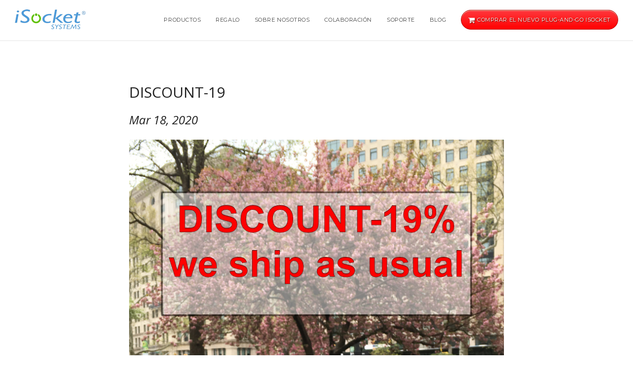

--- FILE ---
content_type: text/html; charset=UTF-8
request_url: https://www.isocketsystems.com/es/news/166/
body_size: 18007
content:
<!DOCTYPE html>
<html lang="es">

<head>
<meta http-equiv="Content-Type" content="text/html;charset=UTF-8">

    <meta charset="utf-8">
<meta name="viewport" content="width=device-width, initial-scale=1, maximum-scale=6">

<title>DISCOUNT-19</title>

    <meta name="author" content="Internet of Things from iSocket Systems">

<meta name="description" content="We take COVID-19 seriously and our organizational infrastructure allows us to continue to do business normally. We will ship your power outage notification...">
<meta name="keywords" content="">
<meta property="fb:app_id" content="1693881667512031">
<meta property="og:url" content="https://www.isocketsystems.com/es/news/166/">
<meta property="og:type" content="article">
<meta property="og:title" content="DISCOUNT-19">
<meta property="og:description" content="We take COVID-19 seriously and our organizational infrastructure allows us to continue to do business normally. We will ship your power outage notification solution - iSocket - as usual. Should you...">
<meta property="og:image" content="https://www.isocketsystems.com/media/img-uncuted-common/isocket-USA-works-good.jpg">
<meta property="og:image:secure_url" content="https://www.isocketsystems.com/media/img-uncuted-common/isocket-USA-works-good.jpg">
<meta name="twitter:card" content="summary_large_image">
<meta name="twitter:site" content="@isocketworld">
<meta name="twitter:image" content="https://www.isocketsystems.com/media/img-uncuted-common/isocket-USA-works-good.jpg">
<meta name="twitter:url" content="https://isocket.me/asg">
<meta name="twitter:description" content="DISCOUNT-19">
<meta name="twitter:via" content="isocketworld">
<meta name="twitter:hashtags" content="iSocket">

<!-- GOOGLE FONTS -->

<!--Stylesheet-->
<style type="text/css">    body{margin:0}header,nav,section{display:block}a{background-color:transparent}strong{font-weight:bold}h1{font-size:2em;margin:0.67em 0}img{border:0}button,input{color:inherit;font:inherit;margin:0}button{overflow:visible}button{text-transform:none}button{-webkit-appearance:button}button::-moz-focus-inner,input::-moz-focus-inner{border:0;padding:0}input{line-height:normal}*{-webkit-box-sizing:border-box;-moz-box-sizing:border-box;box-sizing:border-box}*:before,*:after{-webkit-box-sizing:border-box;-moz-box-sizing:border-box;box-sizing:border-box}html{font-size:10px}body{font-family:"Helvetica Neue",Helvetica,Arial,sans-serif;font-size:14px;line-height:1.42857143;color:#333;background-color:#fff}input,button{font-family:inherit;font-size:inherit;line-height:inherit}a{color:#337ab7;text-decoration:none}img{vertical-align:middle}.sr-only{position:absolute;width:1px;height:1px;margin:-1px;padding:0;overflow:hidden;clip:rect(0,0,0,0);border:0}h1{font-family:inherit;font-weight:500;line-height:1.1;color:inherit}h1{margin-top:20px;margin-bottom:10px}h1{font-size:36px}p{margin:0 0 10px}.text-center{text-align:center}.text-nowrap{white-space:nowrap}ul{margin-top:0;margin-bottom:10px}ul ul{margin-bottom:0}.container{margin-right:auto;margin-left:auto;padding-left:15px;padding-right:15px}@media (min-width:768px){.container{width:750px}}@media (min-width:992px){.container{width:970px}}@media (min-width:1200px){.container{width:1170px}}.container-fluid{margin-right:auto;margin-left:auto;padding-left:15px;padding-right:15px}.row{margin-left:-15px;margin-right:-15px}.col-md-4,.col-md-10{position:relative;min-height:1px;padding-left:15px;padding-right:15px}@media (min-width:992px){.col-md-4,.col-md-10{float:left}.col-md-10{width:83.33333333%}.col-md-4{width:33.33333333%}.col-md-offset-1{margin-left:8.33333333%}}.btn{display:inline-block;margin-bottom:0;font-weight:normal;text-align:center;vertical-align:middle;-ms-touch-action:manipulation;touch-action:manipulation;background-image:none;border:1px solid transparent;white-space:nowrap;padding:6px 12px;font-size:14px;line-height:1.42857143;border-radius:4px}.btn-primary{color:#fff;background-color:#337ab7;border-color:#2e6da4}.collapse{display:none;visibility:hidden}.caret{display:inline-block;width:0;height:0;margin-left:2px;vertical-align:middle;border-top:4px solid;border-right:4px solid transparent;border-left:4px solid transparent}.dropdown{position:relative}.dropdown-menu{position:absolute;top:100%;left:0;z-index:1000;display:none;float:left;min-width:160px;padding:5px 0;margin:2px 0 0;list-style:none;font-size:14px;text-align:left;background-color:#fff;border:1px solid #ccc;border:1px solid rgba(0,0,0,0.15);border-radius:4px;-webkit-box-shadow:0 6px 12px rgba(0,0,0,0.175);box-shadow:0 6px 12px rgba(0,0,0,0.175);-webkit-background-clip:padding-box;background-clip:padding-box}@media (min-width:992px){.navbar-right .dropdown-menu{left:auto;right:0}}.nav{margin-bottom:0;padding-left:0;list-style:none}.nav>li{position:relative;display:block}.nav>li>a{position:relative;display:block;padding:10px 15px}@media (min-width:992px){.navbar-header{float:left}}.navbar-collapse{overflow-x:visible;padding-right:15px;padding-left:15px;border-top:1px solid transparent;-webkit-box-shadow:inset 0 1px 0 rgba(255,255,255,0.1);box-shadow:inset 0 1px 0 rgba(255,255,255,0.1);-webkit-overflow-scrolling:touch}@media (min-width:992px){.navbar-collapse{width:auto;border-top:0;-webkit-box-shadow:none;box-shadow:none}.navbar-collapse.collapse{display:block!important;visibility:visible!important;height:auto!important;padding-bottom:0;overflow:visible!important}.navbar-fixed-top .navbar-collapse{padding-left:0;padding-right:0}}.navbar-fixed-top .navbar-collapse{max-height:340px}@media (max-device-width:480px) and (orientation:landscape){.navbar-fixed-top .navbar-collapse{max-height:200px}}.container-fluid>.navbar-header,.container-fluid>.navbar-collapse{margin-right:-15px;margin-left:-15px}@media (min-width:992px){.container-fluid>.navbar-header,.container-fluid>.navbar-collapse{margin-right:0;margin-left:0}}.navbar-fixed-top{position:fixed;right:0;left:0;z-index:1030}@media (min-width:992px){.navbar-fixed-top{border-radius:0}}.navbar-fixed-top{top:0;border-width:0 0 1px}.navbar-brand{float:left;padding:15px 15px;font-size:18px;line-height:20px;height:50px}.navbar-brand>img{display:block}.navbar-toggle{position:relative;float:right;margin-right:15px;padding:9px 10px;margin-top:8px;margin-bottom:8px;background-color:transparent;background-image:none;border:1px solid transparent;border-radius:4px}.navbar-toggle .icon-bar{display:block;width:22px;height:2px;border-radius:1px}.navbar-toggle .icon-bar+.icon-bar{margin-top:4px}@media (min-width:992px){.navbar-toggle{display:none}}.navbar-nav{margin:7.5px -15px}.navbar-nav>li>a{padding-top:10px;padding-bottom:10px;line-height:20px}@media (min-width:992px){.navbar-nav{float:left;margin:0}.navbar-nav>li{float:left}.navbar-nav>li>a{padding-top:15px;padding-bottom:15px}}.navbar-nav>li>.dropdown-menu{margin-top:0;border-top-right-radius:0;border-top-left-radius:0}@media (min-width:992px){.navbar-left{float:left!important}.navbar-right{float:right!important;margin-right:-15px}}.alert{padding:15px;margin-bottom:20px;border:1px solid transparent;border-radius:4px}.container:before,.container:after,.container-fluid:before,.container-fluid:after,.row:before,.row:after,.nav:before,.nav:after,.navbar-header:before,.navbar-header:after,.navbar-collapse:before,.navbar-collapse:after{content:" ";display:table}.container:after,.container-fluid:after,.row:after,.nav:after,.navbar-header:after,.navbar-collapse:after{clear:both}.hide{display:none!important}.hidden{display:none!important;visibility:hidden!important}@-ms-viewport{width:device-width}.visible-xs,.visible-sm{display:none!important}@media (max-width:767px){.visible-xs{display:block!important}}@media (min-width:768px) and (max-width:991px){.visible-sm{display:block!important}}@media (min-width:992px) and (max-width:1199px){.hidden-md{display:none!important}}@media (min-width:1200px){.hidden-lg{display:none!important}}@font-face{font-family:'FontAwesome';src:url('/assets/common/fonts/fontawesome-webfont.eot?v=4.4.0');src:url('/assets/common/fonts/fontawesome-webfont.eot?#iefix&v=4.4.0') format('embedded-opentype'),url('/assets/common/fonts/fontawesome-webfont.woff2?v=4.4.0') format('woff2'),url('/assets/common/fonts/fontawesome-webfont.woff?v=4.4.0') format('woff'),url('/assets/common/fonts/fontawesome-webfont.ttf?v=4.4.0') format('truetype'),url('/assets/common/fonts/fontawesome-webfont.svg?v=4.4.0#fontawesomeregular') format('svg');font-weight:normal;font-style:normal}.fa{display:inline-block;font:normal normal normal 14px/1 FontAwesome;font-size:inherit;text-rendering:auto;-webkit-font-smoothing:antialiased;-moz-osx-font-smoothing:grayscale}.fa-lg{font-size:1.33333333em;line-height:0.75em;vertical-align:-15%}.fa-2x{font-size:2em}.fa-5x{font-size:5em}.fa-ul{padding-left:0;margin-left:2.14285714em;list-style-type:none}.fa-ul>li{position:relative}.fa-list-alt:before{content:"\f022"}.fa-shopping-cart:before{content:"\f07a"}.fa-twitter:before{content:"\f099"}.fa-facebook:before{content:"\f09a"}.fa-google-plus:before{content:"\f0d5"}.fa-angle-double-down:before{content:"\f103"}.fa-play-circle:before{content:"\f144"}.fa-youtube:before{content:"\f167"}.fa-newspaper-o:before{content:"\f1ea"}@charset "UTF-8";html{height:100%!important}body{height:100%;font-family:"Open Sans",sans-serif;font-size:16px;line-height:1.715;background-color:#fff;color:#666;overflow-x:hidden;max-width:100%}*:last-child{margin-bottom:0}a{font-weight:bold;text-decoration:none}.dotted{color:#666;text-decoration:none;border-bottom:1px dotted #666}.dotlinks a,.dotlinks a:visited{color:#666;text-decoration:none;border-bottom:1px dotted #666;font-weight:normal}h1{color:#222;line-height:1.715}h1{font-size:30px}.text13{font-size:13px}.text14{font-size:14px}.uppercase{text-transform:uppercase}.is-hide{display:none}.section-dark h1,.section-dark .hero-tagline{color:#fff}img{max-width:100%;height:auto}p,ul{margin-bottom:25px}.fa-ul{margin-left:40px}.fa-ul li{padding:5px 0}.document{height:100%;position:relative}.section{background-color:#fff;color:inherit;position:relative;padding:60px 0;overflow:hidden}.section-dark{background-color:#222;color:#ccc}.section-background{position:absolute;top:0;left:0;width:100%;height:100%;z-index:0}.section-background-image{position:absolute;top:0;left:0;width:100%;height:100%}.section-background-image img{position:absolute;min-width:100%;max-width:none;min-height:100%;top:0;left:0}.section>.container-fluid,.section>.container{position:relative}@media (max-width:991px){.parallax{top:0!important}}.form-validation{display:none;padding:12px 17px;border-radius:0}.form-validation:empty{display:none!important}.btn{padding:9px 14px;border-radius:0;font-family:"Montserrat",sans-serif;font-size:11px;line-height:1.819;letter-spacing:0.05em;text-transform:uppercase;white-space:normal}.btn.text-nowrap{white-space:nowrap}.btn-primary{color:#fff!important}.btn-medium{font-size:15px;line-height:20px;padding:10px 20px}.header-section{position:fixed;z-index:100;min-height:80px;margin:0;padding:0;overflow:visible;border:none}.header-section{background-color:rgba(0,0,0,0.1);-webkit-box-shadow:0 1px rgba(255,255,255,0.1);box-shadow:0 1px rgba(255,255,255,0.1);color:#ccc}.header-section.navbar-dark nav ul.nav>li .dropdown-menu ul>li a{color:#CCCCCC}.header-section.navbar-dark .dropdown-menu{background-color:rgba(0,0,0,0.85);border:1px solid rgba(255,255,255,0.1);border-radius:0;font-size:inherit}.navbar-nav{font-family:"Montserrat",sans-serif;font-size:11px;line-height:1.819;letter-spacing:0.05em}.navbar-nav>li{padding:30px 15px}.navbar-nav a{position:relative;font-weight:normal}.navbar-nav>li>a{padding:0;position:relative;color:inherit;line-height:inherit}.navbar-nav>li>a{color:#ccc}.navbar-nav>li.header-action-button{padding:20px 15px}.navbar-nav>li.header-action-button>a{padding:9px 14px;display:inline-block}.navbar-nav>li.header-action-button>a{color:#fff}.navbar-nav>li.header-action-button>a.btn-primary{color:#fff}.navbar-logo{height:80px;line-height:50px;margin-left:0!important;padding:12px 15px 18px}.navbar-logo img{display:inline-block;vertical-align:middle;max-height:50px;min-width:40px}.navbar-toggle{position:relative;z-index:200;margin:20px 15px 20px 0;padding:12px 10px;border-radius:0}.navbar-toggle{border-color:rgba(255,255,255,0.25)}.navbar-toggle .icon-bar{background-color:#ccc}.header-share-buttons{float:left;position:fixed;top:0}@media (max-width:991px){.navigation{width:100%;max-height:none!important;margin:0!important;opacity:1;padding-top:20px;text-align:center}.navigation{background-color:rgba(0,0,0,0.95)}.navigation:before{content:"";display:inline-block;height:100%;vertical-align:middle}.navbar-nav{display:inline-block;vertical-align:middle;width:99%;padding-bottom:40px;margin-top:0;margin-bottom:0}.navbar-nav>li{padding:0}.navbar-nav>li>a{padding:15px 15px}.navbar-nav>li.header-action-button{padding:10px 15px}}.hero-section{padding:160px 0;text-align:center}.hero-section:after{content:"";position:absolute;top:0;z-index:0;height:160px;width:100%;display:block;background-image:-webkit-linear-gradient(top,rgba(0,0,0,1),rgba(0,0,0,0));background-image:linear-gradient(to bottom,rgba(0,0,0,1),rgba(0,0,0,0));opacity:0.3}.hero-section.hero-fullscreen,.hero-section.hero-fullscreen .container{height:100%}.hero-section .container{position:relative;z-index:1;vertical-align:middle;display:inline-block}.hero-content{display:table;width:100%;height:100%}.hero-content-inner{display:table-cell;vertical-align:middle}.hero-title{font-family:"Montserrat",sans-serif;font-weight:bold;letter-spacing:0.05em;margin-bottom:10px}.hero-tagline{font-size:20px}.hero-buttons{margin-top:15px}.hero-buttons>a{margin:15px 15px 0}.hero-buttons>a:only-child{margin:0}.hero-start-link{position:absolute;left:50%;bottom:0;margin-left:-25px;margin-bottom:30px!important;display:block;width:50px;height:50px;border:1px solid rgba(255,255,255,0.25);border-radius:50%;line-height:48px;text-align:center;font-size:32px;color:#ccc}@media (max-width:991px){.hero-section{padding:120px 0}.hero-section.hero-fullscreen{height:auto}.hero-start-link{display:none}}.hero-layout-simple .hero-heading{text-align:center}.hero-layout-simple .hero-title{font-size:46px;line-height:1.15}@media (max-width:991px){.hero-layout-simple .hero-title{font-size:40px}}@media (max-width:767px){.hero-layout-simple .hero-title{font-size:35px}.hero-layout-simple .hero-tagline{font-size:18px}}@media (max-width:479px){.hero-layout-simple .hero-title{font-size:30px}.hero-layout-simple .hero-tagline{font-size:16px}}.footer-socmed{font-size:20px;line-height:1;margin-bottom:15px}.footer-socmed>a{display:inline-block;margin:0 10px;color:inherit;opacity:0.5}.footer-copyright{opacity:0.5}.footer-copyright a{color:#666;text-decoration:none;font-weight:normal}.footer-compinfo p{opacity:0.5;color:#666;font-size:10px;margin:7px;text-align:left}.margintop10{margin-top:10px}.margintop20{margin-top:20px}.marginbot5{margin-bottom:5px}.marginbot40{margin-bottom:40px}.marginright10{margin-right:10px}.red{color:red}.nav li{margin-bottom:2px;text-align:left}.nav li:first-child{display:none}.nav li .dropdown-menu li:first-child{display:block}.nav li .dropdown-menu{position:absolute;left:0px;right:auto;padding:0px;border-top:2px solid #000;min-width:inherit}.nav li .dropdown-menu ul li{white-space:nowrap}.nav li:nth-last-child(2) .dropdown-menu{left:auto;right:0}.nav li .dropdown-menu ul{padding:0;list-style:none}.nav li .dropdown-menu ul li{text-transform:none;font-size:12px;border:none;margin-bottom:0px}.nav li .dropdown-menu ul li a{color:#444;padding:5px 10px;display:block}@media (max-width:991px){.navigation{position:relative;height:auto!important}.navigation:before{position:relative;height:auto!important}.nav li a{padding:10px;padding-left:15px}.nav li .dropdown-menu{position:relative;float:none;left:0;right:auto;border:0;padding:0;box-shadow:none;border:none}.nav li .dropdown-menu ul{padding:0;list-style:none}.nav li .dropdown-menu ul li{text-align:left;font-size:11px}.nav li .dropdown-menu ul li a{padding:10px;padding-left:30px}#header .container-fluid .collapse{overflow:auto!important;visibility:visible}.navbar-collapse{padding-left:0;padding-right:0}.nav li .dropdown-menu ul li{text-align:left;font-size:11px;white-space:inherit}}.drop_lang{background:#FFF;position:absolute;display:none;text-align:left;top:41px;width:240px;padding:17px;-webkit-box-shadow:0 1px 4px rgba(50,50,50,.2);-moz-box-shadow:0 1px 4px rgba(50,50,50,.2);box-shadow:0 1px 4px rgba(50,50,50,.2);border:solid 1px #ccc;-webkit-border-radius:3px;-moz-border-radius:3px;border-radius:3px;behavior:url(PIE.htc);max-height:180px;overflow:auto}.drop_lang ul{padding:0;list-style:none}.drop_lang li{padding-top:15px}.drop_lang li img{position:relative;margin-bottom:0px;top:-1px;margin-right:10px}.drop_lang a{color:#666666;text-decoration:none;border:none;font-weight:normal}.newsbot,.blogbot{font-family:"Arial",sans-serif;font-size:11px;margin:8px -20px}.last_news_list p.text14 a,.last_blog_list p.text14 a{color:#666}.bottom-cta{position:fixed;bottom:0;left:0;width:100%;z-index:1000}.cta-orange .btn-primary{color:#fff;background-color:#f6921e;border-color:#f6921e}.btn-shopnow{-webkit-border-radius:20px;-moz-border-radius:20px;border-radius:20px;text-indent:0;display:inline-block;color:#ffffff;font-weight:bold;font-style:normal;text-decoration:none;text-align:center}.cta-red .btn-shopnow{-moz-box-shadow:inset 0px 1px 0px 0px #fcccb6;-webkit-box-shadow:inset 0px 1px 0px 0px #fcccb6;box-shadow:inset 0px 1px 0px 0px #fcccb6;background:-webkit-gradient(linear,left top,left bottom,color-stop(0.05,#ff363b),color-stop(1,#ff0000));background:-moz-linear-gradient(center top,#ff363b 5%,#ff0000 100%);filter:progid:DXImageTransform.Microsoft.gradient(startColorstr='#ff9e77', endColorstr='#fb6427');background-color:#ff0000;border:1px solid #ff0000;color:#ffffff;text-shadow:1px 1px 0 #6e0e01}span.count-down{white-space:nowrap}.bold{font-weight:bold}ul.nav li.menu-item-blog .dropdown-menu{max-height:500px;overflow-y:auto;padding-bottom:0;min-width:300px;width:auto}ul.nav li.menu-item-blog .dropdown-menu ul li{white-space:inherit}ul.nav li.menu-item-blog .dropdown-menu ul li a{padding:15px 10px}@media (min-width:991px){ul.nav li.menu-item-blog .dropdown-menu ul li{text-align:center}}ul.nav li.menu-item-blog .dropdown-menu ul li img{max-height:80px}.header-section.navbar-dark ul.nav li.menu-item-blog .dropdown-menu ul li:nth-child(even){background-color:#1B1B1B}.noscript{position:fixed;z-index:99999;width:100%;color:white;background:red}.count-down-header{font-size:27px;text-align:center;width:100%;position:absolute;left:50%;top:50%;-webkit-transform:translate(-50%,-50%);-moz-transform:translate(-50%,-50%);-ms-transform:translate(-50%,-50%);-o-transform:translate(-50%,-50%);transform:translate(-50%,-50%)}@media (max-width:991px){.navbar-header{display:flex;align-items:baseline}.navbar-header>div:nth-child(1){flex:1 25%;align-self:center}.navbar-header>div:nth-child(2){flex:1 2 70%;align-self:center}.count-down-header{font-size:27px;padding:5px;text-align:center;width:100%;position:relative;left:auto;top:auto;transform:none}}@media (max-width:640px){.count-down-header{line-height:29px}}@media (max-width:400px){.count-down-header{font-size:20px}}@media (max-width:350px){.count-down-header{font-size:16px}}@media (max-width:300px){.count-down-header{font-size:14px;margin-top:15px}}a{color:#afc873}.btn-primary{background-color:rgba(175,200,115,0.85);border-color:#afc873}.btn-shopnow{-moz-box-shadow:inset 0px 1px 0px 0px #c1ed9c;-webkit-box-shadow:inset 0px 1px 0px 0px #c1ed9c;box-shadow:inset 0px 1px 0px 0px #c1ed9c;background:-webkit-gradient(linear,left top,left bottom,color-stop(0.05,#a1bb66),color-stop(1,#6c9410));background:-moz-linear-gradient(center top,#a1bb66 5%,#6c9410 100%);filter:progid:DXImageTransform.Microsoft.gradient(startColorstr='#a1bb66', endColorstr='#6c9410');background-color:#a1bb66;border:1px solid #afc873;color:#ffffff;text-shadow:1px 1px 0px #689324}</style>
<link rel="preload" as="style" href="/minify/d26d141aca4c0da78ebe2ff48349b4d8.css" onload="this.onload=null;this.rel='stylesheet'">
<noscript><link rel="stylesheet" href="/minify/d26d141aca4c0da78ebe2ff48349b4d8.css"></noscript>
<link rel="stylesheet" type="text/css" href="/assets/common/plugins/intl-tel-input/build/css/intlTelInput.css">
<link rel="stylesheet" type="text/css" href="https://fonts.googleapis.com/css?family=Montserrat:400,700%7COpen+Sans:300italic,400italic,600italic,700italic,800italic,400,300,600,700,800">


<script type="text/javascript" src="/assets/common/plugins/jquery/jquery-3.3.1.min.js"></script>

<script type="text/javascript">
    var GlobalVar = function() {
        this.data = [];
        this.set = function(key, val) {
            this.data[ key ] = val;
        };
        this.get = function(key) {
            return this.data[ key ];
        };
        this.del = function(key) {
            delete this.data[ key ];
        };
    };
    var globalVar = new GlobalVar();
    var baseUri = "/es/";
    var projectcodename = "corporate";
    var recaptcha_sitekey = '6Lc_1B4bAAAAAD8PQZgVH_LfJ7HLVJD1jrvgaU8k';
</script>

<script type="text/javascript">
    /*! loadCSS. [c]2017 Filament Group, Inc. MIT License */
    /* This file is meant as a standalone workflow for
     - testing support for link[rel=preload]
     - enabling async CSS loading in browsers that do not support rel=preload
     - applying rel preload css once loaded, whether supported or not.
     */
    (function( w ){
        "use strict";
        // rel=preload support test
        if( !w.loadCSS ){
            w.loadCSS = function(){};
        }
        // define on the loadCSS obj
        var rp = loadCSS.relpreload = {};
        // rel=preload feature support test
        // runs once and returns a function for compat purposes
        rp.support = (function(){
            var ret;
            try {
                ret = w.document.createElement( "link" ).relList.supports( "preload" );
            } catch (e) {
                ret = false;
            }
            return function(){
                return ret;
            };
        })();

        // if preload isn't supported, get an asynchronous load by using a non-matching media attribute
        // then change that media back to its intended value on load
        rp.bindMediaToggle = function( link ){
            // remember existing media attr for ultimate state, or default to 'all'
            var finalMedia = link.media || "all";

            function enableStylesheet(){
                link.media = finalMedia;
            }

            // bind load handlers to enable media
            if( link.addEventListener ){
                link.addEventListener( "load", enableStylesheet );
            } else if( link.attachEvent ){
                link.attachEvent( "onload", enableStylesheet );
            }

            // Set rel and non-applicable media type to start an async request
            // note: timeout allows this to happen async to let rendering continue in IE
            setTimeout(function(){
                link.rel = "stylesheet";
                link.media = "only x";
            });
            // also enable media after 3 seconds,
            // which will catch very old browsers (android 2.x, old firefox) that don't support onload on link
            setTimeout( enableStylesheet, 3000 );
        };

        // loop through link elements in DOM
        rp.poly = function(){
            // double check this to prevent external calls from running
            if( rp.support() ){
                return;
            }
            var links = w.document.getElementsByTagName( "link" );
            for( var i = 0; i < links.length; i++ ){
                var link = links[ i ];
                // qualify links to those with rel=preload and as=style attrs
                if( link.rel === "preload" && link.getAttribute( "as" ) === "style" && !link.getAttribute( "data-loadcss" ) ){
                    // prevent rerunning on link
                    link.setAttribute( "data-loadcss", true );
                    // bind listeners to toggle media back
                    rp.bindMediaToggle( link );
                }
            }
        };

        // if unsupported, run the polyfill
        if( !rp.support() ){
            // run once at least
            rp.poly();

            // rerun poly on an interval until onload
            var run = w.setInterval( rp.poly, 500 );
            if( w.addEventListener ){
                w.addEventListener( "load", function(){
                    rp.poly();
                    w.clearInterval( run );
                } );
            } else if( w.attachEvent ){
                w.attachEvent( "onload", function(){
                    rp.poly();
                    w.clearInterval( run );
                } );
            }
        }

        // commonjs
        if( typeof exports !== "undefined" ){
            exports.loadCSS = loadCSS;
        }
        else {
            w.loadCSS = loadCSS;
        }
    }( typeof global !== "undefined" ? global : this ) );
</script>
<!-- ICONS -->
<meta name="theme-color" content="#ffffff">

<meta name="application-name" content="iSocket Systems">
<meta name="apple-mobile-web-app-title" content="iSocket Systems">

<link rel="icon" type="image/png" sizes="48x48" href="/assets/andy/icons/blue/isocket-blue-R-transp-favicon-48x48.png?v1=2022051601">
<link rel="apple-touch-icon" href="/assets/andy/icons/blue/isocket-blue-R-apple-touch-icon-192x192.png?v1=2022051601">
<link rel="manifest" href="/assets/andy/pwa/manifest-corporate.json?v1=2022051601">
</head>

<body class="corporate ">

<noscript><div class="noscript text-center">Ningún formulario funcionará porque tiene JavaScript desactivado en su navegador. Llámenos si no sabe cómo solucionarlo.</div></noscript>

<div id="document" class="document">

    
<!-- Start header_v1 -->
<header id="header" class="header-section section header_v1 section-white navbar-default  navbar-fixed-top" data-section-id="21" data-sss-id="372"><meta http-equiv="Content-Type" content="text/html;charset=UTF-8">

    <div class="container-fluid">

        <div class="navbar-header navbar-left">

            <!-- HEADER LOGO -->
            <div class="header-item-one">
                <a class="navbar-logo navbar-brand" href="/">
                    <img src="/media/img-uncuted-common/isocket-systems-logo-header-andy-blue.png" srcset="/media/img-uncuted-common/isocket-systems-logo-header-andy-blue@2x.png 2x" data-logo-white="/media/img-uncuted-common/isocket-systems-logo-header-andy-blue.png" data-logo2x-white="/media/img-uncuted-common/isocket-systems-logo-header-andy-blue@2x.png" data-logo-dark="/media/img-uncuted-common/isocket-systems-logo-header-andy-blue.png" data-logo2x-dark="/media/img-uncuted-common/isocket-systems-logo-header-andy-blue@2x.png" alt="iSocket Systems" title="Home">
                </a>
            </div>

            <div class="header-item-two">
                <!-- WorkingTime Notices-->
                                

                <!-- DownCount Notices-->
                            </div>

            <!-- RESPONSIVE MENU BUTTON -->
            <div class="header-item-three">
                <button type="button" class="navbar-toggle" data-toggle="collapse" data-target="#navigation">
                    <span class="sr-only">Toggle navigation</span>
                    <span class="icon-bar"></span>
                    <span class="icon-bar"></span>
                    <span class="icon-bar"></span>
                </button>
            </div>


        </div>


        <!-- Sharing Buttons-->
                    <div class="share header-share-buttons text-center is-hide" data-url="https://www.isocketsystems.com/es/news/166/" data-intro-text="TELL A&lt;br&gt;FRIEND"></div>
        
        <nav id="navigation" class="navigation navbar-collapse collapse navbar-right">

            <!-- NAVIGATION LINKS -->
            <ul id="header-nav" class="nav navbar-nav cta-red">

                <li><a href="#hero" class="hidden">Top</a></li>

                <!-- menu part start -->
                                    
<li class="top-menu-item uppercase ">
	<a href="/es/products/">Productos</a>
</li>

<li class="top-menu-item uppercase">
	<a href="https://www.isocket.eu/isocket-gift/">Regalo</a>
</li>

<!--<li class="top-menu-item uppercase ">
<a href="/es/solutions/">Soluciones</a>
<div class="dropdown-menu">
<ul>
	<li><a href="/es/solutions/power-outage-monitoring/">Monitoreo de cortes de energía</a></li>
	<li><a href="/es/solutions/remote-reboot-atm/">Reinicio remoto para cajero automático</a></li>
	<li><a href="/es/solutions/remote-light-control/">Control de luz remoto</a></li>
	<li><a href="/es/solutions/reduce-maintenance-cost/">Reducir el costo de mantenimiento</a></li>
	<li><a href="/es/solutions/neighbourhood-watch/">Vigilancia de la vecindad</a></li>
</ul>
</div>
</li>-->

<!--<li class="top-menu-item dropdown uppercase ">
<a href="/es/b2b/">B2B</a>
<div class="dropdown-menu">
<ul>
	<li><a href="/es/b2b/mobile-operators/">Operadores móviles</a></li>
	<li><a href="/es/b2b/frozen-food-suppliers/">Proveedores de Comida congelada</a></li>
	<li><a href="/es/b2b/heating-equipment-manufacturers/">Fabricantes de equipos de calefacción</a></li>
	<li><a href="/es/b2b/insurance-companies/">Compañías de seguro</a></li>
	<li><a href="/es/b2b/electric-utilities/">Compañías de servicios eléctricos</a></li>
	<li><a href="/es/b2b/co-branding/">Co-branding</a></li>
	<li><a href="/es/b2b/isocket-gift/">iSocket como regalo</a></li>
</ul>
</div>
</li>
-->

<!--<li class="top-menu-item dropdown uppercase ">
Tecnologías<div class="dropdown-menu">
<ul>
	<li><a href="/es/internet-of-things/">Internet de las Cosas iSocket</a></li>
	<li><a href="/es/internet-of-things/big-data/">Big Data</a></li>
</ul>
</div>
</li>
-->

<li class="top-menu-item dropdown uppercase ">
	<a href="/es/about/company/" class="dropdown-toggle has-uri" data-toggle="dropdown" role="button" aria-expanded="false">Sobre nosotros <span class="caret hidden-md hidden-lg"></span></a>
	<div class="dropdown-menu">
		<ul>
			<li><a href="/es/about/company/">Quienes somos</a></li>
			<!--<li><a href="/es/about/best/">El mejor</a></li>-->
			<li><a href="/es/about/manufacturing/">Fabricación</a></li>
			<li><a href="/es/about/quality-testing/">Control de calidad y pruebas</a></li>
			<li><a href="/es/about/sales/">Ventas</a></li>
			<li><a href="/es/about/contacts/">Contactos</a></li>
			<li><a href="/es/about/socials/">Redes sociales</a></li>
			<li><a href="/es/news/">Noticias</a></li>
			<li><b class="uppercase"><a href="/es/about/newsletters/">Suscríbete a los boletines</a></b></li>
			<li><a href="/es/blog/">Blog</a></li>
		</ul>
	</div>
</li>

<li class="top-menu-item dropdown uppercase ">
	<a href="/es/cooperation/dealership/" class="dropdown-toggle has-uri" data-toggle="dropdown" role="button" aria-expanded="false">Colaboración <span class="caret hidden-md hidden-lg"></span></a>
	<div class="dropdown-menu">
		<ul>
			<li><a href="/es/cooperation/dealership/">Aplicar para distribución</a></li>
			<li><a href="/es/cooperation/project-discount/">Solicitar descuento para proyecto</a></li>
			<!--<li><a href="/es/cooperation/samples/">Muestras</a></li>-->
			<!--<li><a href="/es/cooperation/investors/">Inversionistas</a></li>-->
			<li><a href="/es/cooperation/careers/">Careers</a></li>
		</ul>
	</div>
</li>

<li class="top-menu-item dropdown uppercase ">
	<a href="/es/support/" class="dropdown-toggle has-uri" data-toggle="dropdown" role="button" aria-expanded="false">Soporte <span class="caret hidden-md hidden-lg"></span></a>
	<div class="dropdown-menu">
		<ul>
			<li><a href="/es/support/faq/">Preguntas frecuentes</a></li>
			<li><a href="/es/support/user-manuals/">Manuales de usuario</a></li>
			<!--<li><a href="/es/support/request/">Enviar solicitud de soporte</a></li>-->
			<li><a href="/es/support/promo-materials/">Materiales promocionales</a></li>
		</ul>
	</div>
</li>

<li class="top-menu-item menu-item-blog uppercase ">
    <a href="/es/blog/" class="dropdown-toggle external has-uri" data-toggle="dropdown" role="button" aria-expanded="false">Blog <span class="caret hidden-md hidden-lg"></span></a>

    </li>
                
                <!-- menu part stop -->

                                    
                    <!-- HEADER ACTION BUTTON -->
                                            <!--<li class="uppercase header-action-button"><a href="https://www.isocketworld.com/" class="btn btn-primary btn-shopnow text-nowrap"><span class="fa fa-lg fa-shopping-cart"></span> Tienda online</a></li>-->
                        <li class="uppercase header-action-button"><a href="https://www.isocket.us/order/" class="btn btn-primary btn-shopnow text-nowrap"><span class="fa fa-lg fa-shopping-cart"></span> Comprar el nuevo Plug-and-Go iSocket</a></li>
                    
                


            </ul>

        </nav>

    </div>
</header>
<!-- Stop header_v1 -->
<!-- Start padding-block -->
<div class="section-menu-padding"></div>
<!-- End padding-block -->
<!-- Start news-detail-section -->
<section class="section news-detail-section section-white" data-section-id="59" data-sss-id="374">

    <div class="container">

        

        <div class="row text-center">
            <div class="col-md-6 col-md-offset-3 col-sm-8 col-sm-offset-2">
                
            </div>
        </div>

        <!-- news part start-->
        <div class="row">
            <div class="col-md-10 col-md-offset-1">

                <div class="news-detail col-lg-10 col-lg-offset-1 col-md-10 col-md-offset-1 col-sm-10 col-sm-offset-1" itemscope itemtype="http://schema.org/NewsArticle">
    <h1 itemprop="headline">DISCOUNT-19</h1>
    <h2><em>Mar 18, 2020</em></h2>
    <meta itemprop="datePublished" content="2020-03-18T17:00:13+02:00">

            <div class="news-detail-wrap-image">
                        <img itemprop="image" src="[data-uri]" alt="iSocket operating normally" title="iSocket operating normally" class=" lazyload" data-src="/media/img-uncuted-common/isocket-USA-works-good.jpg">
        </div>
    
    <span itemprop="description"></span>
    <p itemprop="articleBody"></p>
<p>We take COVID-19 seriously and our organizational infrastructure allows us to continue to do business normally. We will ship your power outage notification solution - <a href="https://www.isocket3g.com/">iSocket</a> - as usual. Should you work from home and want to know when power is out in your office or any remote facility, you can rely on iSocket as the product #1 for power failure notifications.</p>
<br>
<br>
<p>We wish you health in this difficult time! Buy iSocket now with DISCOUNT-19%</p>
    <div class="share"></div>
    <br>

    <p>
        <a class="all_news" href="/es/news/">
            <i>Todas las noticias</i>
        </a>
    </p>
</div>

            </div>
        </div>
        <!-- news part stop-->
		
		 <div class="row text-center">
            <div class="col-md-6 col-md-offset-3 col-sm-8 col-sm-offset-2">
                
            </div>
        </div>


    </div>

</section>
<!-- Stop news-detail-section -->

<!-- Start subscription-banner -->
<section class="closing-section section subscription-banner section-dark" data-section-id="30" data-sss-id="383">

						
				
				
	<div class="container">
		<div class="row">
			<div class="col-md-8 col-md-offset-2">
			
				<h3 class="closing-shout" data-tag-id="subsbanner-h-1">Ser el primero en saber sobre nuevos productos y descuentos. No se verá abrumado por una avalancha de correos electrónicos.</h3>
				
				<!-- form part start -->
				<form action="/es/ajax/subscribeMailChimp1/" method="post" class="subscription-form form-ajax-submit" role="form">

    <div class="form-validation alert"></div>

    <input type="hidden" name="formname" value="subscription-form_v1">
    <input type="hidden" name="current_url" value="https://www.isocketsystems.com/es/news/166/">
    <input type="hidden" name="referer_url" value="">

    <div class="form-group subscription-form-wrapper">

        <div class="subscription-form-input">
            <input type="email" name="email" id="subscribe-form-email" class="subscribe-form-email form-control form-control-lg" placeholder="Escriba su correo electrónico" autocomplete="off" aria-label="Email" data-rule-checkdomain="true" data-message-checkdomain="Seems you have an email on &lt;b&gt;%email_domain%&lt;/b&gt;. Their admins go too far with filters, so we can't guarantee delivery of our response or notification to your email. We would recommend to use another email. You can continue with your current email if you wish. Leave us your phone number for the worst case then." data-checkdomain-list="att.net,ukr.net,bellsouth.net">
            <div class="validation"></div>
        </div>
        <div class="subscription-form-submit">
            <button class="btn btn-primary btn-lg" data-loading-text="Enviando...">Suscribirse</button>
        </div>

    </div>

    <p class="no-margin small">Al seleccionar las casillas de verificación y enviar este formulario, doy mi consentimiento para que iSocket Systems recopile mi correo electrónico para enviarme boletines informativos de acuerdo con sus  <a href="https://www.isocketsystems.com/es/legal/terms-of-use-privacy-policy/" target="_blank" rel="nofollow">Políticas de privacidad</a>.</p>

    <div class="col-xs-6 paddingleft0">
        <div class="form-group">
            <p class="text13 text-left">
                <label>
                    <input type="checkbox" name="newslist_news">
                    <b class="marginleft10">Noticias generales</b>
                </label>
            </p>
        </div>
    </div>


    <div class="col-xs-6 no-padding">
        <div class="form-group">
            <p class="text13 text-left">
                <label>
                    <input type="checkbox" name="newslist_coupons">
                    <b class="marginleft10">Cupones</b>
                </label>
            </p>
        </div>
    </div>

    <div class="clearfix"></div>

</form>				<!-- form part stop -->

			</div>
		</div>						
	</div>

</section>	
<!-- Stop subscription-banner -->

<!-- Start footer_v1 -->
<section id="footer" class="footer-section section section-gray-more">

    <div class="container">

        <div id="first-footer-column" class="col-md-4">

            <div class="breadcrumps dotlinks marginbot30">
                
    <nav aria-label="" class="breadcrumbs">
                <ol itemscope itemtype="http://schema.org/BreadcrumbList" class="breadcrumbs-ol">
                                                <li itemprop="itemListElement" itemscope itemtype="http://schema.org/ListItem">
                        <a itemprop="item" href="/" class="dotted-link thin-link text10">
                            <span itemprop="name">Inicio</span>
                        </a>
                                                    <meta itemprop="position" content="0">
                                            </li>
                                                                                        <li class="current" itemprop="itemListElement" itemscope itemtype="http://schema.org/ListItem">
                            <span itemprop="name">Noticias</span>
                                                            <meta itemprop="position" content="1">
                                                    </li>
                                                        </ol>
    </nav>
            </div>

            <div class="marginbot20">
                
<div class="lang_active">
    <div class="drop_lang margintop10 ">
                    <ul>
                <li><a href="/en/news/166/" title="English"><img src="/media/flags/24/Glob.png" alt="">English</a></li>
<li><a href="/es/news/166/" title="Español"><img src="/media/flags/24/ES.png" alt="">Español</a></li>
<li><a href="/it/news/166/" title="Italiano"><img src="/media/flags/24/IT.png" alt="">Italiano</a></li>
<li><a href="/de/news/166/" title="Deutsch"><img src="/media/flags/24/DE.png" alt="">Deutsch</a></li>
<li><a href="/nl/news/166/" title="Dutch"><img src="/media/flags/24/NL.png" alt="">Dutch</a></li>            </ul>
            </div>

    <p>
        <span class="flag_big">
            <a href="#" title="">
                <img alt="" src="/media/flags/32-shiny/ES.png">
                Español            </a>
        </span>
    </p>

</div>            </div>

                        
                        <div class="dotlinks marginbot40 text-left">
                <p class="text14 marginbot5"><span class="fa fa-power-off"></span> <strong>Nuevo iSocket Plug-and-Go<sup>®</sup></strong></p>
                <span class="text13">Desde 2021, comenzamos a ofrecer el nuevo iSocket Plug-and-Go sin complicaciones y con conectividad integrada. Funciona directamente y ayuda a resolver desafíos clave que hemos abordado durante más de 15 años: monitoreo de cortes de energía, control de temperaturas en almacenamiento de vacunas, reinicio remoto de equipos y alertas para robos, inundaciones, incendios, fugas de gas y más. Ahora con capacidades de medición de energía, todo en un solo dispositivo inteligente. Más información en <a href="https://www.isocket.us/" class="your_pro_site your_pro_site_noslash" target="_blank">www.isocket.us</a>.</span>
            </div>
            
            <div class="dotlinks marginbot40 text-left">
                            </div>


        </div>


        <div id="second-footer-column" class="col-md-4 hidden-xs hidden-sm">



			            <div class="footer-socmed">
                <a href="https://www.facebook.com/isocketworld" rel="nofollow" target="_blank" aria-label="facebook"><span class="fa fa-facebook fa-lg"></span></a>
                <a href="https://www.twitter.com/isocketworld" rel="nofollow" target="_blank" aria-label="twitter"><span class="fa fa-twitter fa-lg"></span></a>
                <a href="https://www.youtube.com/c/iSocket" rel="nofollow" target="_blank" aria-label="youtube"><span class="fa fa-youtube fa-lg"></span></a>
                <a href="https://www.linkedin.com/company/isocket-systems" rel="nofollow" target="_blank" aria-label="linkedin"><span class="fa fa-linkedin fa-lg"></span></a>
            </div>
			
            <div class="footer-copyright marginbot5">
                © <a href="https://www.isocketsystems.com/">iSocket Systems</a>
            </div>
			
			<div class="footer-compinfo margintop20 dotlinks">
				<p>iSocket Systems Limited, registered in England and Wales at 71-75, Shelton Street, Covent Garden, London, WC2H 9JQ. Company Nr: 09752589.</p>
				<p>iSocket Systems Ltd, registered in Finland, Reg. number: 2579967-2.</p>
				<p>Address for correspondence: PL106, 78201, Varkaus, Finland.</p>
                <p><a href="https://www.isocketsystems.com/es/legal/terms-of-use-privacy-policy/" target="_blank" rel="nofollow">Política de privacidad &amp; Cookies</a><br>
                                            <a href="https://www.isocketsystems.com/es/legal/terms-of-use-refund-policy-estore/" target="_blank" rel="nofollow">Términos de uso y política de reembolso</a>
                    				</p>
			</div>

            <!--<a class="copyscape" target="_blank" rel="nofollow" href="http://www.copyscape.com/unique-content">
            <img width="234" border="0" height="16" title="Protected by Copyscape Plagiarism Checker - Do not copy content from this page." alt="Protected by Copyscape Unique Content Checker" rel="nofollow" src="/assets/common/img/cs-bk-3d-234x16.gif"></a>-->

        </div>


        <div id="third-footer-column" class="col-md-4">

            <div class="row">

                <div class="col-sm-12 text14">

                                        <p class="text-left marginbot5"><b>Comuníquese con Ventas</b></p>
                    <ul class="fa-ul text-left">
                        <li>
<i class="fa-li fa fa-phone"></i> (650) 353-5786, 5 AM - 5 PM ET<br>
<i class="fa-li fa fa-phone"></i> Toll-Free: 1-888-260-7578, 5 AM - 5 PM ET<br>
<br>
Canada: +1 647 495 9495<br>
UK: +44 20 8123 8136<br>
Global: +358 9 2316 3010 (English)</li>
                        <li>
<i class="fa-li fa fa-cog"></i><a href="https://www.isocketsystems.com/es/support/" target="_blank" title="Soporte Técnico de iSocket">Soporte técnico para clientes existentes</a>
</li>
						<li>
<i class="fa-li fa fa-reply"></i>Para adjuntar un archivo <a href="https://www.isocketsystems.com/es/about/contacts/" target="_blank">utilice este formulario</a>
</li>
                    </ul>
                    					
					
                    <form action="/es/ajax/contactFooterForm/" method="post" class="contact-form andy-footer-contact-form footer-contact-form form-ajax-submit jquery-validation" data-recaptcha-action="isocket_contact_footer" role="form">

    <input type="hidden" name="fcf" value="d1c2555030fe22df094ef52e4ea3c92c">
    <input type="hidden" name="formname" value="footer_contact">
    <input type="hidden" name="current_url" value="https://www.isocketsystems.com/es/news/166/">
    <input type="hidden" name="referer_url" value="">
    <input type="hidden" name="NTUza21vQWRYZ0EzL0NuZjJIUXV0UT09" value="SmtEbjFKNmo5dnkzZklNTjZQM0d5Zz09">

    <div class="form-group">
        <input class="form-control" type="text" name="nimmofield" placeholder="Nombre*" required="required" data-msg-required="Campo requerido" data-rule-minlength="3" data-msg-minlength="Error" aria-label="Name">
        <div class="validation"></div>
    </div>

    <div class="form-group">
        <input class="form-control" type="email" name="sahkomil" placeholder="Email*" required="required" aria-label="Email" data-msg-required="Campo requerido" data-msg-email="Por favor introduzca un email válido" data-rule-checkdomain="true" data-message-checkdomain="Seems you have an email on &lt;b&gt;%email_domain%&lt;/b&gt;. Their admins go too far with filters, so we can't guarantee delivery of our response or notification to your email. We would recommend to use another email. You can continue with your current email if you wish. Leave us your phone number for the worst case then." data-checkdomain-list="att.net,ukr.net,bellsouth.net">
        <div class="validation"></div>
    </div>

    <div class="form-group">
        <input class="form-control" type="text" name="puhelon" placeholder="Teléfono" data-msg="Por favor especifique un número de teléfono válido" data-rule-phone="true" aria-label="Phone">
        <div class="validation"></div>
    </div>

    <div class="form-group">
        <p class="text12 no-margin"><textarea class="form-control" name="viesti" placeholder="Su mensaje* (Por favor tenga en cuenta que actualmente  sólo nos comunicamos en inglés.)" required="required" data-msg-required="Campo requerido" data-rule-minlength="3" data-msg-minlength="Error" aria-label="Message"></textarea></p>
        <div class="validation"></div>
    </div>

    <p class="text11 text-left">Este formulario recopila los datos enviados para comunicarnos con usted sobre su solicitud o pedido. Consulte nuestra <a href="https://www.isocketsystems.com/es/legal/terms-of-use-privacy-policy/" target="_blank" rel="nofollow">Política de privacidad</a> sobre cómo protegemos y gestionamos sus datos.</p>
    <p class="text11 text-left">Este sitio está protegido por reCAPTCHA y la <a href="https://policies.google.com/privacy" rel="nofollow" target="_blank">Política de privacidad de Google</a> y <a href="https://policies.google.com/terms" rel="nofollow" target="_blank"> se aplican las condiciones de servicio</a>.</p>

    <div class="form-validation alert"></div>
	
    <div class="form-group form-group-submit margintop5">
        <div class="col-ld-6">
            <input type="hidden" name="action" id="action">
            <input type="hidden" class="g-recaptcha" name="g-recaptcha-response">
        </div>
        <div class="col-ld-6 text-left">
            <button class="btn btn-primary" data-loading-text="Enviando...">Enviar</button>
        </div>
    </div>
</form>

<script>
    /*function onFooterFormContactReCaptchaSuccess() {
        var isIOS = /iPhone|iPad|iPod/i.test(navigator.userAgent);
        var grecaptcha = $('#recaptcha-footer-contact');
        if (grecaptcha && isIOS && !window.MSStream) {
            var destElementOffset = grecaptcha.offset().top - (window.innerHeight/2) + grecaptcha.height();
            $('html, body').animate({ scrollTop: destElementOffset }, 0);
        }
    }*/
</script>
                </div>

            </div>

        </div>


        <div id="fourth-footer-column" class="col-md-4 visible-xs visible-sm">

            <!--<h3 class="footer-logo">
                <a href="/"><img src="/media/img-uncuted-common/andy-footer-logo.png" srcset="/media/img-uncuted-common/andy-footer-logo@2x.png 2x" alt="iSocket logotype"></a>
            </h3>-->

			            <div class="footer-socmed">
                <a href="https://www.facebook.com/isocketworld" rel="nofollow" target="_blank" aria-label="facebook"><span class="fa fa-facebook fa-lg"></span></a>
                <a href="https://www.twitter.com/isocketworld" rel="nofollow" target="_blank" aria-label="twitter"><span class="fa fa-twitter fa-lg"></span></a>
                <a href="https://www.youtube.com/c/iSocket" rel="nofollow" target="_blank" aria-label="youtube"><span class="fa fa-youtube fa-lg"></span></a>
            </div>
			
            <div class="footer-copyright marginbot40">
                © <a href="https://www.isocketsystems.com/">iSocket Systems</a>
            </div>
			
			<div class="footer-compinfo margintop20 dotlinks">
				<p>iSocket Systems Limited, registered in England and Wales at 71-75, Shelton Street, Covent Garden, London, WC2H 9JQ. Company Nr: 09752589.</p>
				<p>iSocket Systems Ltd, registered in Finland, Reg. number: 2579967-2.</p>
				<p>Address for correspondence: PL106, 78201, Varkaus, Finland.</p>
				<p><a href="https://www.isocketsystems.com/es/legal/terms-of-use-privacy-policy/" target="_blank" rel="nofollow">Política de privacidad &amp; Cookies</a></p>
			 
				
								<p><a href="https://www.isocketsystems.com/es/legal/terms-of-use-refund-policy-estore/" target="_blank" rel="nofollow">Términos de uso y política de reembolso</a></p>
                <br>
                <br>
                <br>
								
				 
			</div>



        </div>

    </div>

            <div itemscope itemtype="http://schema.org/Organization">
            <meta itemprop="name" content="iSocket Systems Ltd">
            <meta itemprop="url" content="https://www.isocketsystems.com/">
            <meta itemprop="logo" content="https://www.isocketsystems.com/media/img-uncuted-common/isocket-logo-header-andy-green-round.png">
            <span itemprop="ContactPoint" itemscope itemtype="http://schema.org/ContactPoint"><meta itemprop="telephone" content="+358 1 72700029">
<meta itemprop="contactType" content="customer service"></span><span itemprop="ContactPoint" itemscope itemtype="http://schema.org/ContactPoint"><meta itemprop="telephone" content="+1-650-353-5786">
<meta itemprop="contactType" content="customer service">
<meta itemprop="areaServed" content="US,CA"></span><span itemprop="ContactPoint" itemscope itemtype="http://schema.org/ContactPoint"><meta itemprop="telephone" content="+44 20 8123 8136">
<meta itemprop="contactType" content="customer service">
<meta itemprop="areaServed" content="GB,IE"></span>
        </div></section>
<!-- Stop footer_v1 -->

</div>

<!-- Start gallery-wrap-21 -->
<!-- Stop gallery-wrap-21 -->

<script type="text/javascript">
    globalVar.set("show2gsunset_alert_01", "")
</script>

<!-- JAVASCRIPT -->
<!--Javascript-->
<script>
    var phrases = {"wait_a_moment":"Espere un momento...","notice-some-errors":"Hay errores en la forma, revise por favor.","phone_number_error":"Por favor verifique el número. El conductor de FedEx o DHL necesitará un número de móvil local.","301_wait_ajax_common":"Espere un momento...","301_wait_ajax_paymentprocessing":"Connecting to payment gateway...","300_error_ajax_paymentprocessing_timeout":"We were unable to receive a response from the payment gateway. Please try a few more times. If you continue to experience this issue, please try to pay with PayPal or contact us for assistance.","300_error_noconnection_beforesubmit":"You seem to have lost connection, please try again.","660_checkout_errors_countries_mismatch":"There is some inconsistency in determining the country for this order. Please reload this page and start again. Please do not use the return button or open multiple tabs. If you see this problem again, please contact us.","300_error_paymentprocessing_db_timeout":"We were unable to place the order after the timeout expired. Please click SECURE CHECKOUT again. If you see this error multiple times, it may be a network issue. Please reload this page and try again, or try from a different browser or computer. If you continue to encounter this issue, please contact us.","300_error_paymentprocessing_db_exception":"We were unable to place your order due to an unexpected error. Please click SECURE CHECKOUT again. If you see this error multiple times, it may be a network issue. Please reload this page and try again, or try from a different browser or computer. If you continue to encounter this issue, please contact us.","300_error_paymentprocessing_db_orderexist":"We will be able to provide you with an alternative payment link.","300_error_paymentprocessing_bs_paymentlink":"We will be able to provide you with an alternative payment link.","300_error_paymentprocessing_bs_timeout":"We were unable to receive a response from the payment gateway. Please click SECURE CHECKOUT again. If you see this error multiple times, it may be a network issue. Please reload this page and try again, or try from a different browser or computer. If you continue to encounter this issue, please contact us.","300_error_paymentprocessing_bs_exception":"We encountered communication problems with the payment gateway. Please click SECURE CHECKOUT again. If you see this error multiple times, it may be a network issue. Please reload this page and try again, or try from a different browser or computer. If you continue to encounter this issue, please contact us."};
</script>

<script type="text/javascript" src="/minify/789c072a34be5d2480f64b72d837c589.js"></script>                
<!-- LAZY FONTS -->
    <script>
        WebFont.load({
            custom: {
                families: ['FontAwesome'],
                testStrings: {
                    'fontawesome': '\uf00c\uf000'
                }
            },
            google: {
                families: ['Montserrat:400,700', 'Open+Sans:300italic,400italic,600italic,700italic,800italic,400,300,600,700,800']
            }
        });
    </script>



<!-- metric -->

<!-- google analytic-->
<!-- Place this tag in your head or just before your close body tag. -->
<script src="https://apis.google.com/js/platform.js" async defer></script>
<script src="https://www.google.com/recaptcha/api.js?render=6Lc_1B4bAAAAAD8PQZgVH_LfJ7HLVJD1jrvgaU8k"></script>
<!--<script src="https://www.google.com/recaptcha/api.js?onload=CaptchaCallback&render=explicit" async defer></script>-->
<!-- FB audience -->


<!-- Service Worker Registration JS -->
<script>
// Service Worker Registration (Credits to Denis.es Blog: https://www.denis.es/blog/pwa-service-worker-problems-secrets-tricks-debugging/)
const SW_FILE = '/assets/andy/pwa/service-worker-corporate.js';
if ('serviceWorker' in navigator) {
    // Handling service worker rename cases
    if (navigator.serviceWorker.controller && navigator.serviceWorker.controller.scriptURL.includes(SW_FILE)) {
        console.log('Active service worker found, no need to register')
    } else {
        // Unregister all possible old named service workers
        navigator.serviceWorker.getRegistrations().then(function(registrations) {
            for (let registration of registrations) {
                registration.unregister();
                console.log('Unregister old service worker(s)')
            }
        });
        // Register the service worker
        navigator.serviceWorker.register(SW_FILE, {
            scope: '/'
        }).then(function(reg) {
            console.log('Service worker',SW_FILE,'has been registered for scope: '+ reg.scope);
        }).catch(function(err) {
            console.error(SW_FILE, 'Service worker',SW_FILE,'registration failed', err);
        });
    }
}
</script>
</body>

</html>


--- FILE ---
content_type: text/html; charset=utf-8
request_url: https://www.google.com/recaptcha/api2/anchor?ar=1&k=6Lc_1B4bAAAAAD8PQZgVH_LfJ7HLVJD1jrvgaU8k&co=aHR0cHM6Ly93d3cuaXNvY2tldHN5c3RlbXMuY29tOjQ0Mw..&hl=en&v=PoyoqOPhxBO7pBk68S4YbpHZ&size=invisible&anchor-ms=20000&execute-ms=30000&cb=x730uq9rg0vn
body_size: 48917
content:
<!DOCTYPE HTML><html dir="ltr" lang="en"><head><meta http-equiv="Content-Type" content="text/html; charset=UTF-8">
<meta http-equiv="X-UA-Compatible" content="IE=edge">
<title>reCAPTCHA</title>
<style type="text/css">
/* cyrillic-ext */
@font-face {
  font-family: 'Roboto';
  font-style: normal;
  font-weight: 400;
  font-stretch: 100%;
  src: url(//fonts.gstatic.com/s/roboto/v48/KFO7CnqEu92Fr1ME7kSn66aGLdTylUAMa3GUBHMdazTgWw.woff2) format('woff2');
  unicode-range: U+0460-052F, U+1C80-1C8A, U+20B4, U+2DE0-2DFF, U+A640-A69F, U+FE2E-FE2F;
}
/* cyrillic */
@font-face {
  font-family: 'Roboto';
  font-style: normal;
  font-weight: 400;
  font-stretch: 100%;
  src: url(//fonts.gstatic.com/s/roboto/v48/KFO7CnqEu92Fr1ME7kSn66aGLdTylUAMa3iUBHMdazTgWw.woff2) format('woff2');
  unicode-range: U+0301, U+0400-045F, U+0490-0491, U+04B0-04B1, U+2116;
}
/* greek-ext */
@font-face {
  font-family: 'Roboto';
  font-style: normal;
  font-weight: 400;
  font-stretch: 100%;
  src: url(//fonts.gstatic.com/s/roboto/v48/KFO7CnqEu92Fr1ME7kSn66aGLdTylUAMa3CUBHMdazTgWw.woff2) format('woff2');
  unicode-range: U+1F00-1FFF;
}
/* greek */
@font-face {
  font-family: 'Roboto';
  font-style: normal;
  font-weight: 400;
  font-stretch: 100%;
  src: url(//fonts.gstatic.com/s/roboto/v48/KFO7CnqEu92Fr1ME7kSn66aGLdTylUAMa3-UBHMdazTgWw.woff2) format('woff2');
  unicode-range: U+0370-0377, U+037A-037F, U+0384-038A, U+038C, U+038E-03A1, U+03A3-03FF;
}
/* math */
@font-face {
  font-family: 'Roboto';
  font-style: normal;
  font-weight: 400;
  font-stretch: 100%;
  src: url(//fonts.gstatic.com/s/roboto/v48/KFO7CnqEu92Fr1ME7kSn66aGLdTylUAMawCUBHMdazTgWw.woff2) format('woff2');
  unicode-range: U+0302-0303, U+0305, U+0307-0308, U+0310, U+0312, U+0315, U+031A, U+0326-0327, U+032C, U+032F-0330, U+0332-0333, U+0338, U+033A, U+0346, U+034D, U+0391-03A1, U+03A3-03A9, U+03B1-03C9, U+03D1, U+03D5-03D6, U+03F0-03F1, U+03F4-03F5, U+2016-2017, U+2034-2038, U+203C, U+2040, U+2043, U+2047, U+2050, U+2057, U+205F, U+2070-2071, U+2074-208E, U+2090-209C, U+20D0-20DC, U+20E1, U+20E5-20EF, U+2100-2112, U+2114-2115, U+2117-2121, U+2123-214F, U+2190, U+2192, U+2194-21AE, U+21B0-21E5, U+21F1-21F2, U+21F4-2211, U+2213-2214, U+2216-22FF, U+2308-230B, U+2310, U+2319, U+231C-2321, U+2336-237A, U+237C, U+2395, U+239B-23B7, U+23D0, U+23DC-23E1, U+2474-2475, U+25AF, U+25B3, U+25B7, U+25BD, U+25C1, U+25CA, U+25CC, U+25FB, U+266D-266F, U+27C0-27FF, U+2900-2AFF, U+2B0E-2B11, U+2B30-2B4C, U+2BFE, U+3030, U+FF5B, U+FF5D, U+1D400-1D7FF, U+1EE00-1EEFF;
}
/* symbols */
@font-face {
  font-family: 'Roboto';
  font-style: normal;
  font-weight: 400;
  font-stretch: 100%;
  src: url(//fonts.gstatic.com/s/roboto/v48/KFO7CnqEu92Fr1ME7kSn66aGLdTylUAMaxKUBHMdazTgWw.woff2) format('woff2');
  unicode-range: U+0001-000C, U+000E-001F, U+007F-009F, U+20DD-20E0, U+20E2-20E4, U+2150-218F, U+2190, U+2192, U+2194-2199, U+21AF, U+21E6-21F0, U+21F3, U+2218-2219, U+2299, U+22C4-22C6, U+2300-243F, U+2440-244A, U+2460-24FF, U+25A0-27BF, U+2800-28FF, U+2921-2922, U+2981, U+29BF, U+29EB, U+2B00-2BFF, U+4DC0-4DFF, U+FFF9-FFFB, U+10140-1018E, U+10190-1019C, U+101A0, U+101D0-101FD, U+102E0-102FB, U+10E60-10E7E, U+1D2C0-1D2D3, U+1D2E0-1D37F, U+1F000-1F0FF, U+1F100-1F1AD, U+1F1E6-1F1FF, U+1F30D-1F30F, U+1F315, U+1F31C, U+1F31E, U+1F320-1F32C, U+1F336, U+1F378, U+1F37D, U+1F382, U+1F393-1F39F, U+1F3A7-1F3A8, U+1F3AC-1F3AF, U+1F3C2, U+1F3C4-1F3C6, U+1F3CA-1F3CE, U+1F3D4-1F3E0, U+1F3ED, U+1F3F1-1F3F3, U+1F3F5-1F3F7, U+1F408, U+1F415, U+1F41F, U+1F426, U+1F43F, U+1F441-1F442, U+1F444, U+1F446-1F449, U+1F44C-1F44E, U+1F453, U+1F46A, U+1F47D, U+1F4A3, U+1F4B0, U+1F4B3, U+1F4B9, U+1F4BB, U+1F4BF, U+1F4C8-1F4CB, U+1F4D6, U+1F4DA, U+1F4DF, U+1F4E3-1F4E6, U+1F4EA-1F4ED, U+1F4F7, U+1F4F9-1F4FB, U+1F4FD-1F4FE, U+1F503, U+1F507-1F50B, U+1F50D, U+1F512-1F513, U+1F53E-1F54A, U+1F54F-1F5FA, U+1F610, U+1F650-1F67F, U+1F687, U+1F68D, U+1F691, U+1F694, U+1F698, U+1F6AD, U+1F6B2, U+1F6B9-1F6BA, U+1F6BC, U+1F6C6-1F6CF, U+1F6D3-1F6D7, U+1F6E0-1F6EA, U+1F6F0-1F6F3, U+1F6F7-1F6FC, U+1F700-1F7FF, U+1F800-1F80B, U+1F810-1F847, U+1F850-1F859, U+1F860-1F887, U+1F890-1F8AD, U+1F8B0-1F8BB, U+1F8C0-1F8C1, U+1F900-1F90B, U+1F93B, U+1F946, U+1F984, U+1F996, U+1F9E9, U+1FA00-1FA6F, U+1FA70-1FA7C, U+1FA80-1FA89, U+1FA8F-1FAC6, U+1FACE-1FADC, U+1FADF-1FAE9, U+1FAF0-1FAF8, U+1FB00-1FBFF;
}
/* vietnamese */
@font-face {
  font-family: 'Roboto';
  font-style: normal;
  font-weight: 400;
  font-stretch: 100%;
  src: url(//fonts.gstatic.com/s/roboto/v48/KFO7CnqEu92Fr1ME7kSn66aGLdTylUAMa3OUBHMdazTgWw.woff2) format('woff2');
  unicode-range: U+0102-0103, U+0110-0111, U+0128-0129, U+0168-0169, U+01A0-01A1, U+01AF-01B0, U+0300-0301, U+0303-0304, U+0308-0309, U+0323, U+0329, U+1EA0-1EF9, U+20AB;
}
/* latin-ext */
@font-face {
  font-family: 'Roboto';
  font-style: normal;
  font-weight: 400;
  font-stretch: 100%;
  src: url(//fonts.gstatic.com/s/roboto/v48/KFO7CnqEu92Fr1ME7kSn66aGLdTylUAMa3KUBHMdazTgWw.woff2) format('woff2');
  unicode-range: U+0100-02BA, U+02BD-02C5, U+02C7-02CC, U+02CE-02D7, U+02DD-02FF, U+0304, U+0308, U+0329, U+1D00-1DBF, U+1E00-1E9F, U+1EF2-1EFF, U+2020, U+20A0-20AB, U+20AD-20C0, U+2113, U+2C60-2C7F, U+A720-A7FF;
}
/* latin */
@font-face {
  font-family: 'Roboto';
  font-style: normal;
  font-weight: 400;
  font-stretch: 100%;
  src: url(//fonts.gstatic.com/s/roboto/v48/KFO7CnqEu92Fr1ME7kSn66aGLdTylUAMa3yUBHMdazQ.woff2) format('woff2');
  unicode-range: U+0000-00FF, U+0131, U+0152-0153, U+02BB-02BC, U+02C6, U+02DA, U+02DC, U+0304, U+0308, U+0329, U+2000-206F, U+20AC, U+2122, U+2191, U+2193, U+2212, U+2215, U+FEFF, U+FFFD;
}
/* cyrillic-ext */
@font-face {
  font-family: 'Roboto';
  font-style: normal;
  font-weight: 500;
  font-stretch: 100%;
  src: url(//fonts.gstatic.com/s/roboto/v48/KFO7CnqEu92Fr1ME7kSn66aGLdTylUAMa3GUBHMdazTgWw.woff2) format('woff2');
  unicode-range: U+0460-052F, U+1C80-1C8A, U+20B4, U+2DE0-2DFF, U+A640-A69F, U+FE2E-FE2F;
}
/* cyrillic */
@font-face {
  font-family: 'Roboto';
  font-style: normal;
  font-weight: 500;
  font-stretch: 100%;
  src: url(//fonts.gstatic.com/s/roboto/v48/KFO7CnqEu92Fr1ME7kSn66aGLdTylUAMa3iUBHMdazTgWw.woff2) format('woff2');
  unicode-range: U+0301, U+0400-045F, U+0490-0491, U+04B0-04B1, U+2116;
}
/* greek-ext */
@font-face {
  font-family: 'Roboto';
  font-style: normal;
  font-weight: 500;
  font-stretch: 100%;
  src: url(//fonts.gstatic.com/s/roboto/v48/KFO7CnqEu92Fr1ME7kSn66aGLdTylUAMa3CUBHMdazTgWw.woff2) format('woff2');
  unicode-range: U+1F00-1FFF;
}
/* greek */
@font-face {
  font-family: 'Roboto';
  font-style: normal;
  font-weight: 500;
  font-stretch: 100%;
  src: url(//fonts.gstatic.com/s/roboto/v48/KFO7CnqEu92Fr1ME7kSn66aGLdTylUAMa3-UBHMdazTgWw.woff2) format('woff2');
  unicode-range: U+0370-0377, U+037A-037F, U+0384-038A, U+038C, U+038E-03A1, U+03A3-03FF;
}
/* math */
@font-face {
  font-family: 'Roboto';
  font-style: normal;
  font-weight: 500;
  font-stretch: 100%;
  src: url(//fonts.gstatic.com/s/roboto/v48/KFO7CnqEu92Fr1ME7kSn66aGLdTylUAMawCUBHMdazTgWw.woff2) format('woff2');
  unicode-range: U+0302-0303, U+0305, U+0307-0308, U+0310, U+0312, U+0315, U+031A, U+0326-0327, U+032C, U+032F-0330, U+0332-0333, U+0338, U+033A, U+0346, U+034D, U+0391-03A1, U+03A3-03A9, U+03B1-03C9, U+03D1, U+03D5-03D6, U+03F0-03F1, U+03F4-03F5, U+2016-2017, U+2034-2038, U+203C, U+2040, U+2043, U+2047, U+2050, U+2057, U+205F, U+2070-2071, U+2074-208E, U+2090-209C, U+20D0-20DC, U+20E1, U+20E5-20EF, U+2100-2112, U+2114-2115, U+2117-2121, U+2123-214F, U+2190, U+2192, U+2194-21AE, U+21B0-21E5, U+21F1-21F2, U+21F4-2211, U+2213-2214, U+2216-22FF, U+2308-230B, U+2310, U+2319, U+231C-2321, U+2336-237A, U+237C, U+2395, U+239B-23B7, U+23D0, U+23DC-23E1, U+2474-2475, U+25AF, U+25B3, U+25B7, U+25BD, U+25C1, U+25CA, U+25CC, U+25FB, U+266D-266F, U+27C0-27FF, U+2900-2AFF, U+2B0E-2B11, U+2B30-2B4C, U+2BFE, U+3030, U+FF5B, U+FF5D, U+1D400-1D7FF, U+1EE00-1EEFF;
}
/* symbols */
@font-face {
  font-family: 'Roboto';
  font-style: normal;
  font-weight: 500;
  font-stretch: 100%;
  src: url(//fonts.gstatic.com/s/roboto/v48/KFO7CnqEu92Fr1ME7kSn66aGLdTylUAMaxKUBHMdazTgWw.woff2) format('woff2');
  unicode-range: U+0001-000C, U+000E-001F, U+007F-009F, U+20DD-20E0, U+20E2-20E4, U+2150-218F, U+2190, U+2192, U+2194-2199, U+21AF, U+21E6-21F0, U+21F3, U+2218-2219, U+2299, U+22C4-22C6, U+2300-243F, U+2440-244A, U+2460-24FF, U+25A0-27BF, U+2800-28FF, U+2921-2922, U+2981, U+29BF, U+29EB, U+2B00-2BFF, U+4DC0-4DFF, U+FFF9-FFFB, U+10140-1018E, U+10190-1019C, U+101A0, U+101D0-101FD, U+102E0-102FB, U+10E60-10E7E, U+1D2C0-1D2D3, U+1D2E0-1D37F, U+1F000-1F0FF, U+1F100-1F1AD, U+1F1E6-1F1FF, U+1F30D-1F30F, U+1F315, U+1F31C, U+1F31E, U+1F320-1F32C, U+1F336, U+1F378, U+1F37D, U+1F382, U+1F393-1F39F, U+1F3A7-1F3A8, U+1F3AC-1F3AF, U+1F3C2, U+1F3C4-1F3C6, U+1F3CA-1F3CE, U+1F3D4-1F3E0, U+1F3ED, U+1F3F1-1F3F3, U+1F3F5-1F3F7, U+1F408, U+1F415, U+1F41F, U+1F426, U+1F43F, U+1F441-1F442, U+1F444, U+1F446-1F449, U+1F44C-1F44E, U+1F453, U+1F46A, U+1F47D, U+1F4A3, U+1F4B0, U+1F4B3, U+1F4B9, U+1F4BB, U+1F4BF, U+1F4C8-1F4CB, U+1F4D6, U+1F4DA, U+1F4DF, U+1F4E3-1F4E6, U+1F4EA-1F4ED, U+1F4F7, U+1F4F9-1F4FB, U+1F4FD-1F4FE, U+1F503, U+1F507-1F50B, U+1F50D, U+1F512-1F513, U+1F53E-1F54A, U+1F54F-1F5FA, U+1F610, U+1F650-1F67F, U+1F687, U+1F68D, U+1F691, U+1F694, U+1F698, U+1F6AD, U+1F6B2, U+1F6B9-1F6BA, U+1F6BC, U+1F6C6-1F6CF, U+1F6D3-1F6D7, U+1F6E0-1F6EA, U+1F6F0-1F6F3, U+1F6F7-1F6FC, U+1F700-1F7FF, U+1F800-1F80B, U+1F810-1F847, U+1F850-1F859, U+1F860-1F887, U+1F890-1F8AD, U+1F8B0-1F8BB, U+1F8C0-1F8C1, U+1F900-1F90B, U+1F93B, U+1F946, U+1F984, U+1F996, U+1F9E9, U+1FA00-1FA6F, U+1FA70-1FA7C, U+1FA80-1FA89, U+1FA8F-1FAC6, U+1FACE-1FADC, U+1FADF-1FAE9, U+1FAF0-1FAF8, U+1FB00-1FBFF;
}
/* vietnamese */
@font-face {
  font-family: 'Roboto';
  font-style: normal;
  font-weight: 500;
  font-stretch: 100%;
  src: url(//fonts.gstatic.com/s/roboto/v48/KFO7CnqEu92Fr1ME7kSn66aGLdTylUAMa3OUBHMdazTgWw.woff2) format('woff2');
  unicode-range: U+0102-0103, U+0110-0111, U+0128-0129, U+0168-0169, U+01A0-01A1, U+01AF-01B0, U+0300-0301, U+0303-0304, U+0308-0309, U+0323, U+0329, U+1EA0-1EF9, U+20AB;
}
/* latin-ext */
@font-face {
  font-family: 'Roboto';
  font-style: normal;
  font-weight: 500;
  font-stretch: 100%;
  src: url(//fonts.gstatic.com/s/roboto/v48/KFO7CnqEu92Fr1ME7kSn66aGLdTylUAMa3KUBHMdazTgWw.woff2) format('woff2');
  unicode-range: U+0100-02BA, U+02BD-02C5, U+02C7-02CC, U+02CE-02D7, U+02DD-02FF, U+0304, U+0308, U+0329, U+1D00-1DBF, U+1E00-1E9F, U+1EF2-1EFF, U+2020, U+20A0-20AB, U+20AD-20C0, U+2113, U+2C60-2C7F, U+A720-A7FF;
}
/* latin */
@font-face {
  font-family: 'Roboto';
  font-style: normal;
  font-weight: 500;
  font-stretch: 100%;
  src: url(//fonts.gstatic.com/s/roboto/v48/KFO7CnqEu92Fr1ME7kSn66aGLdTylUAMa3yUBHMdazQ.woff2) format('woff2');
  unicode-range: U+0000-00FF, U+0131, U+0152-0153, U+02BB-02BC, U+02C6, U+02DA, U+02DC, U+0304, U+0308, U+0329, U+2000-206F, U+20AC, U+2122, U+2191, U+2193, U+2212, U+2215, U+FEFF, U+FFFD;
}
/* cyrillic-ext */
@font-face {
  font-family: 'Roboto';
  font-style: normal;
  font-weight: 900;
  font-stretch: 100%;
  src: url(//fonts.gstatic.com/s/roboto/v48/KFO7CnqEu92Fr1ME7kSn66aGLdTylUAMa3GUBHMdazTgWw.woff2) format('woff2');
  unicode-range: U+0460-052F, U+1C80-1C8A, U+20B4, U+2DE0-2DFF, U+A640-A69F, U+FE2E-FE2F;
}
/* cyrillic */
@font-face {
  font-family: 'Roboto';
  font-style: normal;
  font-weight: 900;
  font-stretch: 100%;
  src: url(//fonts.gstatic.com/s/roboto/v48/KFO7CnqEu92Fr1ME7kSn66aGLdTylUAMa3iUBHMdazTgWw.woff2) format('woff2');
  unicode-range: U+0301, U+0400-045F, U+0490-0491, U+04B0-04B1, U+2116;
}
/* greek-ext */
@font-face {
  font-family: 'Roboto';
  font-style: normal;
  font-weight: 900;
  font-stretch: 100%;
  src: url(//fonts.gstatic.com/s/roboto/v48/KFO7CnqEu92Fr1ME7kSn66aGLdTylUAMa3CUBHMdazTgWw.woff2) format('woff2');
  unicode-range: U+1F00-1FFF;
}
/* greek */
@font-face {
  font-family: 'Roboto';
  font-style: normal;
  font-weight: 900;
  font-stretch: 100%;
  src: url(//fonts.gstatic.com/s/roboto/v48/KFO7CnqEu92Fr1ME7kSn66aGLdTylUAMa3-UBHMdazTgWw.woff2) format('woff2');
  unicode-range: U+0370-0377, U+037A-037F, U+0384-038A, U+038C, U+038E-03A1, U+03A3-03FF;
}
/* math */
@font-face {
  font-family: 'Roboto';
  font-style: normal;
  font-weight: 900;
  font-stretch: 100%;
  src: url(//fonts.gstatic.com/s/roboto/v48/KFO7CnqEu92Fr1ME7kSn66aGLdTylUAMawCUBHMdazTgWw.woff2) format('woff2');
  unicode-range: U+0302-0303, U+0305, U+0307-0308, U+0310, U+0312, U+0315, U+031A, U+0326-0327, U+032C, U+032F-0330, U+0332-0333, U+0338, U+033A, U+0346, U+034D, U+0391-03A1, U+03A3-03A9, U+03B1-03C9, U+03D1, U+03D5-03D6, U+03F0-03F1, U+03F4-03F5, U+2016-2017, U+2034-2038, U+203C, U+2040, U+2043, U+2047, U+2050, U+2057, U+205F, U+2070-2071, U+2074-208E, U+2090-209C, U+20D0-20DC, U+20E1, U+20E5-20EF, U+2100-2112, U+2114-2115, U+2117-2121, U+2123-214F, U+2190, U+2192, U+2194-21AE, U+21B0-21E5, U+21F1-21F2, U+21F4-2211, U+2213-2214, U+2216-22FF, U+2308-230B, U+2310, U+2319, U+231C-2321, U+2336-237A, U+237C, U+2395, U+239B-23B7, U+23D0, U+23DC-23E1, U+2474-2475, U+25AF, U+25B3, U+25B7, U+25BD, U+25C1, U+25CA, U+25CC, U+25FB, U+266D-266F, U+27C0-27FF, U+2900-2AFF, U+2B0E-2B11, U+2B30-2B4C, U+2BFE, U+3030, U+FF5B, U+FF5D, U+1D400-1D7FF, U+1EE00-1EEFF;
}
/* symbols */
@font-face {
  font-family: 'Roboto';
  font-style: normal;
  font-weight: 900;
  font-stretch: 100%;
  src: url(//fonts.gstatic.com/s/roboto/v48/KFO7CnqEu92Fr1ME7kSn66aGLdTylUAMaxKUBHMdazTgWw.woff2) format('woff2');
  unicode-range: U+0001-000C, U+000E-001F, U+007F-009F, U+20DD-20E0, U+20E2-20E4, U+2150-218F, U+2190, U+2192, U+2194-2199, U+21AF, U+21E6-21F0, U+21F3, U+2218-2219, U+2299, U+22C4-22C6, U+2300-243F, U+2440-244A, U+2460-24FF, U+25A0-27BF, U+2800-28FF, U+2921-2922, U+2981, U+29BF, U+29EB, U+2B00-2BFF, U+4DC0-4DFF, U+FFF9-FFFB, U+10140-1018E, U+10190-1019C, U+101A0, U+101D0-101FD, U+102E0-102FB, U+10E60-10E7E, U+1D2C0-1D2D3, U+1D2E0-1D37F, U+1F000-1F0FF, U+1F100-1F1AD, U+1F1E6-1F1FF, U+1F30D-1F30F, U+1F315, U+1F31C, U+1F31E, U+1F320-1F32C, U+1F336, U+1F378, U+1F37D, U+1F382, U+1F393-1F39F, U+1F3A7-1F3A8, U+1F3AC-1F3AF, U+1F3C2, U+1F3C4-1F3C6, U+1F3CA-1F3CE, U+1F3D4-1F3E0, U+1F3ED, U+1F3F1-1F3F3, U+1F3F5-1F3F7, U+1F408, U+1F415, U+1F41F, U+1F426, U+1F43F, U+1F441-1F442, U+1F444, U+1F446-1F449, U+1F44C-1F44E, U+1F453, U+1F46A, U+1F47D, U+1F4A3, U+1F4B0, U+1F4B3, U+1F4B9, U+1F4BB, U+1F4BF, U+1F4C8-1F4CB, U+1F4D6, U+1F4DA, U+1F4DF, U+1F4E3-1F4E6, U+1F4EA-1F4ED, U+1F4F7, U+1F4F9-1F4FB, U+1F4FD-1F4FE, U+1F503, U+1F507-1F50B, U+1F50D, U+1F512-1F513, U+1F53E-1F54A, U+1F54F-1F5FA, U+1F610, U+1F650-1F67F, U+1F687, U+1F68D, U+1F691, U+1F694, U+1F698, U+1F6AD, U+1F6B2, U+1F6B9-1F6BA, U+1F6BC, U+1F6C6-1F6CF, U+1F6D3-1F6D7, U+1F6E0-1F6EA, U+1F6F0-1F6F3, U+1F6F7-1F6FC, U+1F700-1F7FF, U+1F800-1F80B, U+1F810-1F847, U+1F850-1F859, U+1F860-1F887, U+1F890-1F8AD, U+1F8B0-1F8BB, U+1F8C0-1F8C1, U+1F900-1F90B, U+1F93B, U+1F946, U+1F984, U+1F996, U+1F9E9, U+1FA00-1FA6F, U+1FA70-1FA7C, U+1FA80-1FA89, U+1FA8F-1FAC6, U+1FACE-1FADC, U+1FADF-1FAE9, U+1FAF0-1FAF8, U+1FB00-1FBFF;
}
/* vietnamese */
@font-face {
  font-family: 'Roboto';
  font-style: normal;
  font-weight: 900;
  font-stretch: 100%;
  src: url(//fonts.gstatic.com/s/roboto/v48/KFO7CnqEu92Fr1ME7kSn66aGLdTylUAMa3OUBHMdazTgWw.woff2) format('woff2');
  unicode-range: U+0102-0103, U+0110-0111, U+0128-0129, U+0168-0169, U+01A0-01A1, U+01AF-01B0, U+0300-0301, U+0303-0304, U+0308-0309, U+0323, U+0329, U+1EA0-1EF9, U+20AB;
}
/* latin-ext */
@font-face {
  font-family: 'Roboto';
  font-style: normal;
  font-weight: 900;
  font-stretch: 100%;
  src: url(//fonts.gstatic.com/s/roboto/v48/KFO7CnqEu92Fr1ME7kSn66aGLdTylUAMa3KUBHMdazTgWw.woff2) format('woff2');
  unicode-range: U+0100-02BA, U+02BD-02C5, U+02C7-02CC, U+02CE-02D7, U+02DD-02FF, U+0304, U+0308, U+0329, U+1D00-1DBF, U+1E00-1E9F, U+1EF2-1EFF, U+2020, U+20A0-20AB, U+20AD-20C0, U+2113, U+2C60-2C7F, U+A720-A7FF;
}
/* latin */
@font-face {
  font-family: 'Roboto';
  font-style: normal;
  font-weight: 900;
  font-stretch: 100%;
  src: url(//fonts.gstatic.com/s/roboto/v48/KFO7CnqEu92Fr1ME7kSn66aGLdTylUAMa3yUBHMdazQ.woff2) format('woff2');
  unicode-range: U+0000-00FF, U+0131, U+0152-0153, U+02BB-02BC, U+02C6, U+02DA, U+02DC, U+0304, U+0308, U+0329, U+2000-206F, U+20AC, U+2122, U+2191, U+2193, U+2212, U+2215, U+FEFF, U+FFFD;
}

</style>
<link rel="stylesheet" type="text/css" href="https://www.gstatic.com/recaptcha/releases/PoyoqOPhxBO7pBk68S4YbpHZ/styles__ltr.css">
<script nonce="3UPjVRnH0eZT3m8nZRrqNw" type="text/javascript">window['__recaptcha_api'] = 'https://www.google.com/recaptcha/api2/';</script>
<script type="text/javascript" src="https://www.gstatic.com/recaptcha/releases/PoyoqOPhxBO7pBk68S4YbpHZ/recaptcha__en.js" nonce="3UPjVRnH0eZT3m8nZRrqNw">
      
    </script></head>
<body><div id="rc-anchor-alert" class="rc-anchor-alert"></div>
<input type="hidden" id="recaptcha-token" value="[base64]">
<script type="text/javascript" nonce="3UPjVRnH0eZT3m8nZRrqNw">
      recaptcha.anchor.Main.init("[\x22ainput\x22,[\x22bgdata\x22,\x22\x22,\[base64]/[base64]/[base64]/bmV3IHJbeF0oY1swXSk6RT09Mj9uZXcgclt4XShjWzBdLGNbMV0pOkU9PTM/bmV3IHJbeF0oY1swXSxjWzFdLGNbMl0pOkU9PTQ/[base64]/[base64]/[base64]/[base64]/[base64]/[base64]/[base64]/[base64]\x22,\[base64]\\u003d\\u003d\x22,\x22wqwmwrk8w7JARsO5exBUCj0Ww6DDvwzDiMO+BjQsSmkww6fCvk1wZ15BDnLDiVjCthcydGAMwrbDi3DCsyxPWEgUWGUWBMK9w54LYQPCjsKEwrEnwqcYRMOPCsKXChJFAsO4woxjwpNOw5DCh8OpXsOEK0bDh8O5E8KvwqHCoxxXw4bDv0TCjSnCscOdw5/[base64]/CscOHw44vUMKDwqHDn8K2KMOxwoTDmcO+wpzCnTrCv3xUSELDhsK6BWNiwqDDrcKvwotZw6jDsMOewrTCh3tOTGsawo8kwpbCvA04w4Y1w5kWw7jDqMOOQsKIScOdwozCusKUwqrCvXJRw7bCkMOdVigcOcKKJiTDtQ/[base64]/NsKPw7zCisKOwq7CuQ4VC8KucHxEw5pAwr5Kwpwgw7pNw7XDgE4qIcOmwqJNw4hCJUknwo/DqC3DicK/[base64]/Cs8K+PsKdwop+wovCtMK0XsOgSCwVwpY8YMK3woTCmR7CpMOiccOGXnrDp3dLAMOUwpM8w63Dh8OKGlRcJUt/wqR2wr4sD8K9w4wNwpXDhElZwpnCnmxkwpHCjjFwV8Otw7PDlcKzw6/DiwpNC2/[base64]/[base64]/DlMOGX8OAwqd5ASTCuWfCq8KUVMOew5fDtcKbwpfCoMOIwo7Ct0lFwrEsUmHChS0OTFnDpgzChsK4w6jDhkUywptDw7cpwp49Z8KuY8OADT/ClcKcw4VYJQYNTMOzICIJbcKQwpt5SMOxJMKFTsK5aAjDm2FqOsKGw6pEw57DscKJwq3Dl8KnEDkNwo5UYsO2w7/[base64]/[base64]/CqsOEwpfCosKhKhdDwqxhwq7DgBotJcOBw67CtT0+wrppw4M4YcOLwqPDgUYYYlppC8KqG8O5wrQyFMOSSFbDp8KuAMO9OsOlwo5dYsOIbsKJw4RhdjDCiA/DpDdNw6BJX1zDgcK4esK0wp0re8KHTMO8FFnCtMKeVsOTwqDCjsOnAhxTwplNw7TDk21Qw6/DtgRCwo/Ch8K8KFdVCRItZMOzF0XCiidnXRhVGCLCjQ7CtMO2PTEnw4I2JcOMIMKUZsOqwo1cwpLDpUJAOQfCuUhUUj1rw4FbdnfCmcOqLz7CtVVHwqEdBgIvwpTDl8Oiw47CrsOAw7ssw7TCvQRrwrfDusOUw43DicO7aQ91GsOPAw/CncKRf8OHOCvDnAw8w6bCmcO+w7nDlsOPw7hPe8OmADTDvsOvw483w6/Cpw/[base64]/[base64]/DmmdCPgrDhQ94TDYRW8Olw6U5ScKsSsKZY8Kfw4AgZ8KKwqUsHMOKacKmb31/[base64]/Dk3VJEE3CsjZTwqowwodcesOnwo7CscK3wrknw6jCsXobw4DCucO4woTCsF5WwoFTwpIOKMO+w6/DogLCmXDCrcO5c8Ksw4XDs8KZAMOGwq3CocKrw4Ikw69OCX/CrsKFTT9Wwq7DjMO6wpvDkcOxwrdbwozCgsOQwrAFwrjDq8OJw6LDoMKweBhYQQnDp8KtQsK3eyDDiiQ2NVLCrgVzw77ClyHClMKUwpcPwqMHXmNlYcKHw7osJ3V8wqvCqyw7wo3Cn8O1fGZRwrQ3w7vDgMO6IMOkw6XDrGkmw7/DvsOyUUDClMKFwrXCsjAGeF0ww68uPsK4CHzDpRjDtMO9KMKqUsK/[base64]/wpnDjcOkKGcUw4Ujw7jDshtjw67CoCQzXC3CrxwwYsKxw5rDkmdPUMOHbWQ9DMK3OAhUw7zDl8K/CxjDvMOYwo/DuS8JwojCvcOqw6wMw6nDosOTPcOaAyJyw4zDqyLDiH4JwqHCjU1pwpXDpcK4aHEFcsOIPw5FWUrDqsKtUcKbwqrDpsOVb0kgwqdNXcKVEsOeVcOEIcOOSsOCwozCrMKDFXHCp0h9w6zCpMO9XsK5w5gvw7LDosOneRgzesKQw53CqcObFhMSS8KqwolTwrDCrm/CusK4w7B4b8KOPcOON8Kfw6/CnsOjVDR1w7AIwrMywpfCvXzCpMKpKMO4w53DrSwvwr9DwqBmwp9ywqXDqlHDi1zDon5Zwr3Ci8OzwqvDr0rCksOlw7PDimvCsznDpj/[base64]/DuTnCmcKrC8KPwpl4DVYKPQvDphUGHzLCghnDv0kOwoQPw6fChz82bsORE8O/fcKaw5jDhnhROWHCrMOHwrU6w6Inwr3CgcK+wrZSBQkgdcOgIMKDwr5ew6xrwoMuQMKAwotEw69Wwq0Fw4vCv8OKOcOPUAssw6jCqMKUIcOECjzChcOgw6/DjMK2wpomB8KBw5DCj3nDhcKBw7bDncOqY8OpwoTDtsOMGsKzwpPDl8Oyb8KVwpVSTsKPw4/CoMK3WcOUVsKoHRPDh2sLw61xw6jCicKqMsKlw5LDnHRtwrvChMK3wr5RSC7Cn8OyWcKuwqvCqlnCtxwjwrUowrocw7swOV/CoH0WwpbCg8KkQsK4QUrCs8Kgwr83w5jDrQQUwqp0Hj7Cpn/[base64]/wqHDsMKdHUorG8K9czHCt8Kiw5o4w6J1wolCwonDocO+XsKsw5/CpMKBwrA/akTDqsKDw4/CmMKrGihNw4/DocKlDH7CosO/wp/DgsOnw7DCo8OJw4MTw57DkcKPacOKbsOSAlDDun7CkMOhanTChMOUwqPDtsOrGWNCLGYuw5VNw75lw6tLwrZ/[base64]/aUUSIQYTd8O+wpfCpiEgwp7DhxZJwpReSsKMPcOEwqXCosOiWwTDoMKlK3cywqzDusO4dQgdw75acsONwp/[base64]/Cj8OFw69Gw5VjworDpMOwIMO8wp9JQCDCvMO6ZMO3w40Zw4Maw5XDjsOTwoQWwrfDnsKcw6NMw47Dp8KswovDlMK8w6oAHV7Dl8OkA8O7wr/[base64]/DrVPClR3CtMKewoHChMOmJF/[base64]/CphA/AsKaYcKowr3CvEMXfFjCuTlDSsKDEMO0w41MOjjCqMOdFgtDdCpZQDRvAsOLHD7Dl27Crh40wqbDsitQw5VSwovCsknDqHZFM27Dh8OwZnrClkctw5LChjfCg8OmDcOgbFQkw6jDvh3DoVZ4wp/[base64]/w7QOw4UGBsOEJCknwrMvFMK4eMO3SAHCmWRwTcOWI3vDvWpvD8ONQcK3wr5PKMO+dsK4TMOdw4UvfAYSLhHCqETCkhvCoGJnL17DusKKwpHDksOYIj/CqiPDl8O0wq3DsTbDv8Omw5Y7WSbCm1tEEkfDucORcDlXw5bClsO9YgtmEsK0ZCvCgsKtQnXDpcKEw7FLK3l1O8OgBMKRPjlqP1jDuWLCtjwRwoHDqMKgwq9gd1jCi3B+N8KNw5jCnz/CpWTCrsOZdcKwwpo1H8OtG0pXwqZDJcOZJT9VwrLDonJtI1UDw77CvX8sw5lmw6g4fQFRQMKpwqM/w5xkScKhw7JGNMKPJMKGKTzDgsO3SyxKw6/CosOJXgldERjDp8Kww5ZfFG8jw64ywrvDs8O/e8Omw6M6w4vDilHDjsKowp3DvMOkW8ODfsOMw4zDmMK7QsKQQsKTwofDtBXDjX7CnmxQHA7DocODwpHDqi3ClsO5woxcw7HCiwhdw4HCpQViTcKdOSHDkmbDgH7DnxLDicO5w4coHMO2VMOMLcO2DcKew5/DkcKew7RZwotjw5hsDXjCmWDChcKBXcKMwpo5w5TCvw3DvsKCUjISPsOIaMKXJU/[base64]/w5McEMKEwpMdVDfCuxU5eiJSVcKKwrrCq3hTU0AiwrnCq8KSVcKKwqLDu1nDtWPCsMKOwqImSTl7w70lMsKKaMOcwpTDimUxWcKYwp9RZcO+wqnDiCnDh0vCgHI4e8Ofw6cUwqkEwrRBYATCrcO2bCQpO8KsD0Vsw75QElbCv8Oxwqo9TMOlwqYVwr3DgsKOw6o/w7LCkx3DlcKowpgTwojDisOOwpVowr89dMOIJ8OdMhhbw7nDncK4w6XDsXrDhhgJwrzDnno2GsOnG2Ybw4gbwrl9Aw/[base64]/DlElLWC1Hwq3Dk2nDosOQwrrCscO3w7BXNcKMwq59ECt9woZ3w5pIwqHDmUIYw5XCvj80NcOxwrjCl8KfSHLChMOjIMOCMsKsOhkqRjfCscKQdcKfwoRlw4nCvy8twr4Yw73CnMKQS0xVSDlZwqbDvwbCp2XCq1TDhsOSDsK4w6/DnQ3DkMKZXiPDmQFSw6U5ScKAwpvDtMOvNsOywqzCjsKCB1vCoGnCmxPCtFXDqQk2woM+bMOWfcKOw4sIRMKxwoLCh8Khw4c3DxbDmsKGAFBhB8OZeMOdB3jCj0/CtMKKwqw9GxjDghhgwoxHF8OGXnpdwr7CgsO2L8KYwprCljRYEcO0bXQVRsOvUiLDmMKWaGjDtMKuwqpYccKIw6/DusOvHnkLQzPDrH8OT8KZQw/CkcOfwpXCiMOrJcKCw5tHc8KNFMK5TWsIJC7DsS5jwrgtwrrDp8OqEsODQ8KIQFpWRAHDvwIgwq3Cu0vDnSRlfW0pw4xZZMK4wotzeQTCl8OwYMKiQcOlEcKKAF9hYx/DmW7Dp8OKXMKfYsKww4nCuQzCj8KrfSowLHnCh8OzdSZRGlAcZMKUw4PCl0nCtDDDixd2wqsvwrrDjCHCpi9PUcOFw6rDrGPDn8KZKRHCo35mwrrDtsKAwq5NwrQlaMK/wofDi8OSCUxMZBHCtTxTwrwlwp8fMcKbw4nDpcO4w7UCw7UABDs9Y1nCkMK5AQ7DgcKnccKyVDvCo8OVw4jDlcOuKMKSwro6bVUmwqPDosKfWXnCr8Knw7/DksONw4UPD8KkOxkrHR9/[base64]/DisKBJTLDlMKCw5vCtR/CqyYtw5jDtFwKw7NbPDnCicKWw4bDoFnCgTbCvsKAwpkcw4Q+w7JHwpccwp7ChBckEMOYXMOww6HCvy0vw6V+wog+IMO9wpHCvTzCg8KbHcO9YcK/[base64]/[base64]/CjX/[base64]/wpzDkcKRa8KKDMK5SizCiMKQw4XDisKAw59swodhPw7CthzDtgxzwqnDv2MqA3DDsXtNDwQUw7bDscOsw6l7wovCo8OUJsOmCMKGDMKAFk52wqDCgjPCmgHCpzTDqh/[base64]/CjsOXwr94K8O/[base64]/DnRjDpsKrfA/[base64]/w5skw47DoUxnw6gpwrJENmPCosKywpAbwoxIwoBTw5tLw7lIwo02VFATwq3Cry3Dt8KjwqjCvU8KMMO1w43CmsKvbFw8L2/DlcOZWXTDt8OfN8Ktwo7DvE4lIMOgwpd6C8OMwoV3d8KhMcOLU0F7wojDtcOYwqjDlkoRwr8Gw6LCjz/Cr8KzIXc0w5RSw6NRJGvDhsOoaVbClWgRwoJ/[base64]/GsO2QcKPG8Kbw73CjcO1eMK2anQvwr/[base64]/Cq8KjGnbCi8ObD8KAw5QCO8KLTMOyw6cmw7BhcjvDglfCl2EZbsOQHFzCqk/Dv008KDhWw4wrw7BmwqUnw6PDjmPDtsKpw4QCIcKFCWnDklAswq/DiMO/f2RIdMOnPMOFBkzDjsKTUgJNw402FsKAaMK2GFhmEcOJw63DglVbw6whwpzCoFLCkyzDmhEmZ1zCpcO1w7vCh8OMbUnCvMOVUhAVFmU5w7vCl8KyacKNNSjClsOIERUDeCIJw7s1TcKLw5rCvcOEwp5rfcOkOHM0wp/DnD1/c8OowrfCpgp7fBpowqjDo8OgbMO1w63Csgp6R8KDRVTDtlnCtkQYw4sNEMKyfsKow6PCmB/Do1AHPsOcwoJHVsOdw4jDtMOPwqBKDUkQwojDqsOmQBRQZhDClwgjd8OEf8KuDHFzw5TDky3DuMKec8OHRsKTJMORbMK0BsOwwrF5woF+KkXDqxRHC2bDgg7DljIOwoEcJAJNaxkqNFjCsMKyZsO/W8KGw4DDlTHCpSrDkMO0wp3Di1xZw5XCjcOPw5MZOMKmU8Ovw7HCmBLCtBLDuGwJaMKJbVLDrTJTMcKKw5skw7RwR8K8QRgew5zDhGZFPV8WwobDpcKJPRDCiMOKw5rCj8OMw5QFNFl7wqLCrcK9w5wDEMKNw7/DsMKVKMK9w5fDosKTwoXCiWETGMK9wp5uw5hRDcKlwoHCksKtMDDCusOSUyDDnsKbIDbCiMKiwqnDtm/DoRvCrcO5woxEw6fClsKpAk/Dqh7CklfDg8OxwqbDsxfDlW0Iw6ZgLMOhV8O/w6fDoQjDrR7DvmbDnxJwHWoMwrQQwpbCkwYWasOwNMO/w6lFejkiwpEbelbDiCjCv8O5w5/DlMKNwoYhwqNUw4p7XsOGw7Upwo/DlMKhw5EAwrHClcKiW8OlX8OOHcOMGms+wq43w5tlbMOfwo59bBnDgcOmJ8K6WlXCjsOMw4LDmQLCn8Kdw5Aowr4DwrQpw57Cgws6HcKpaF9jI8Khw5pWFQAJwr/CjhTClRlyw7nDvGPCq0/[base64]/Dv8Kvw6dqd8O1OCwUcD5Vb8OufmtZdRocW1dJwoJvHsOuw6kgw7rCs8OPwpQhbSxHZcKXw5p/[base64]/[base64]/DvcKTAsOFwp/DvhEgwoYnwoAYw6bDhBgOwoXCtMOLw5pkwpzDh8KCw65ReMORwp/CvBEdbMKwEMOGBB8zw6NdWRXDi8K4fsK/wqYJZ8KjXnzDg2DCjMK9wpXCh8K4w6R9fcKnDMK9wpLDksOBw7hOw5fCuw7Cu8KKw7xxdhhlBDwxwo3Ck8K3Y8OvSsKPBG/DngjCm8OVw74xwq1bUsO2aEhnw7/CrcO2SnJvKjjCqcK7SyTDvxVnW8OSJMKEVwMrwqnDpcOhwpXDui8vWsOmw4fDmsKTw6Usw6NJw7xJwpPDpsOiecO8EMOBw74mwoAdJMO1JDUew7zCj2Atw6bCmG8/w7XDtA3Chww9wq3CjMOZwpMKZHbDpsOgwpktD8OeY8KGw4Y1K8OnERU7bl/CusKLc8OPZ8OsH10EdMObI8OHWlpILDbCtMOkw5w/ccOHXWcFEmIqw73CrsOsdmbDkzTDvnXDlSHCmsKNwrkuIcO1w4DCjSjCt8OtVQbDn2sCFiQdUMKCSMOjQjbDhxRdw5MgVDLDqcKTwpPCj8O+Ax4Aw7/[base64]/SgRVw4VCwrrDu8OqwqHDmxJ3wrlkwpIxAHsEwozCg8O3fsOdfcKcbMOqVjEAwpZSwoDDnX/DvSHCrHccY8Kcw6RdC8ONwrZawqDDg1PDhHwYw4rDvcKgw4zCkMOyLMOQwqrDosOvwqpUQ8KZcDtWw5XCkMOswpfCvXsFJAk7EsKbDEzCr8KDaA/DksOpw6/[base64]/CmsKvTSLCjCTDoiE1YsOwesKLwoQYwqbCksO7w4nCucKHwp09DMK1wrZVFcKNw7PColHCisOKw6LCj31PwrHCmE7Ctw/DncOcYizCsmlawrDCiQs6w6TDh8KSw5rDhBnCmsOSw4VwwpzDnRLCjcOmLEcFw7bDjhDDgcKPY8KXXcOEagrDqnoybsKqScK2IwjChsKdw5RONVTDiGgQWsKHw6nDjMK0JcOGHMK/[base64]/Dg8OjQCTDplbCmynDlcK7TCITw7nCp8ONWCPDgMKCX8KwwoEWbMOpw4I3XSN+WgEJwrbCucOyIMKRw6nDiMKjQsOHw6xSNsOYAH/CvnzDoDfCs8KQwpDDmwkUwpd0M8K3GcKfO8K0NcOGWz/DocOWwpM5L0zDtgRgw4DCoyR7w6xCZn1rw5Usw5plw6/CnsKAP8KpVzERw7s7EMO4wqHCvsO4ZUrCn080w4Qbw6/DvsOlHl7Dg8OIKEfDssKGwobCq8Knw5jCj8KNFsOoL1nDm8KLVsOgwr58djfDr8OCwq0xQMKHwo/DvhgpXsK9YcK+wr7DscKmLyfDsMKHMsKnwrbDiBHCngDCrMOmOQUEwo/DrMOfIglPw5xPwpEETcOhwrBrb8K8w5nDgWjDmjAFQsKMw63Cm3oXw4zCoCNFw6hLw6A0w7YIAGfDvDXCskXDncOKRcO3MMKyw53Ck8Kwwr8rwpHCtcK7F8Oyw6Nfw4RaQDUOAD86wp7DncKJAgPDmsKnWcK2VsOYC2rDp8K1wpLDskw5dT/DlsKSdMO6wrYLYxrDqkJEwr/DtzHCrWXChcOLT8OORwLDmD/Csj/DoMOpw7PCgsOpwqrDqyEKwqzDr8K6IcOcw61IccKiNsKbw6keJ8KPwqU5YsKgw5bDjixVORTCocOERRl3w6N9w7LCicOmPcK9w7x3w6/[base64]/CtSA/w4VawobDsErDowtTAzNeR8KNw57Dn8O6GcKWVcO2U8OWcyxERBVqA8KWwphoRwPDisKNwr/Cnlkkw6nCtltUccKAXCzDjcKFw4jDv8OhThpiH8KGbHvCuQsqw4LCmsKuJMORw47DtF/CuhLDuW7DkhvClcOjw73Dp8K4w5ktwqLDqW7DiMK/EANew70cwqHDpcOkwq/CqcOwwpFqwrvDlcK5D2bDonjDkXVdCMOvfsO1GERaHAjCkXU/w7cVwobCs08qwq0Tw5MgIjTDqsOrwqvCgMOXQcOMPMOONHXDrVHCvmPDv8KMDmLDhMODTgwJwp3CmGXClMKwwpvDhT/Ckz4FwpBQDsOmRFMZwqoiPijCoMKLw71vw7AvegnDnUJgwrQEwp7Dsi/DnMK2w4N0OyXCtCHCjcKJEMOGw4d3w6NGCMOsw73Dm1fDpAHDn8KIZcOAb1nDqQIODsObPyg4w7rCrsOjdAXDtcKMw7NnWQrDicKyw73CgcOQwphNOnjCvAjCi8O0NGJ9DcOuQMKYw5bDscOvRUkaw540w7bCmcOcRsK/XcKpw7AvVwXDgDs+RcO+w6Juw4vDsMOrasKYwqjDvyNZekHDgsKCwqbCvDzDncOkasOHNcORHhzDgMOUwq3DrMOgwp3DqMKoDg3CtRxhw5wEccK8fMOCcQfCpgQ/[base64]/DksOrw6DCkSdSw6MLw5XCoMOnwq3Cq0VJUBnDmH7Dh8KVIcKsEFVANig3a8O2wqNFwrvCq10jw4dIwpJ7b0I/w7hzRz/CsUrDozJbw6xtw57CrsKHa8KdFF8DwqfCs8ONPjt7wqA/w7V1YBrDosObw5tKRsO5wonDqzlfL8KbwpfDuldKwo9tCcKcZ3TCjEHCksONw5h4w5zCrMK+wq7CksK8a1DDs8KRwqxJEsOsw6XDolEhwrUXMzsCwpxZw7fDgcOtZSw6w5BYw7fDgcOGK8Krw7pHw6ApK8KUwr0CwrvDjhxdITpgwpwjw5HDicK4wq7Cu353wrIqw4/[base64]/DtjfCsiPCk8K2XBTDgjTCkMKKHX/[base64]/BMOMTcKww78XwoPDohtgPW/CpxQmGhzDqsK/wpPDp8OQwojDg8OmwrnCo01Cw7zDg8ONw5XDnjFrC8O4YioqXj/[base64]/Ct8KQwpfCjFs7w6xPwo3DphLCusKAwod5ZMOewrPDpcOFVw/CixJrwo/[base64]/woY4HcO5wqDDqhA6w5MSwrPCq8Ohwowfw65hJVDDkBwkw5RywprCiMOAGE3Cv2wXEhfCpMOhwrsCw6PCgCzDi8Ouw6/Cr8KVIBgfwq5fwrsCPcO4R8KSw5PCpMKnwpHCrcONwqIke0LCuFsaMnJqwqN/AMK1wqBSwqJuwoHDuMKmRsKdAD7CunHDnV7ChMOTfWQ+woHCscOXd3rDuwgGwpHDq8O5w7bDiA8wwoU6HGjDv8OnwpkDwqZ+woV/wo7DmzvDhsO3XSHDglggAHTDq8Oxw7HCjMKATQxcw7/DrMO2w6I+w4EAw710OiDDpVDDmcKOwqPDhsK1w54Ww5vDhG7CpQhNw5vCm8KIV0F6w4Uew7PDjVYKa8OgSMOnTsOtc8Ouwr3DhEjDqsOvw4/DnlUTaMKcKsOnHWfDvy9KSMOLfMK8wr3Di14GYS/DicK1woTDh8KxwpgxJwXDtATCj0ReEl5nwqB4O8O0w6fDm8O9wpnCgMOmw4HCtsKdG8KTw7QYDsKOOlM2ElvCvcOhwoojwr4qwoQDWMOgwq7Dvw9EwqAHIVtywrALwp9yAcKhRMODw5nCl8Otw4JVwp7CrsKuwq/DrMOzFTXDoC3Dtw15XhpnImHCkMOMcsK8fcKHSMOAOsO2a8OUBsOzw7bDviM3RsKzR08/w7rCtzfCjcOxwrHCkhnDhwQ8wpIBwo/DpxouwqLDp8Kywr/DqzrCgEnDjTjChG07w6zCkGgKNsKxey7Dl8O0LsKvw53Csi44dcKjAEDCiXjCk0w5wotEwrrCrznDvnjDtHLCok5xCMOMEcKaB8OIH3vDp8Obwpxvw7jDu8O8wr/CvcOcwpXCr8KvwpzCp8OowoI9QlFpYnHCoMK2OlR4wp8cw4szwrXCszrCisODDljCgQ3Co1PCvEl/cnbDtFNnKyk8wod+w6E/[base64]/[base64]/KMOowqvDm8ORX8KQw7E7TcKNwo1BGgvDpwvCtMOPasOVNcOgwrrDk0MMVMO0DMKuwqt5woN3w5FkwoZHA8OHfk/CuHRJw7kwIFZtDB/CqsKfwqEQcMOjw4HDq8OKw4JIWjgHL8Ojw6Jfw6Z+PEAmGVvClcKgNW/DjMOKw4sCLG3Dq8Oowo/DpmPCjA/ClsKMHzTDowILa0PDrMOiwqfCkMKveMOrAkB0wph8w6DClMObw4DDvi0sIlRMOjl3w6hYwooUw7IEXcKEwpd+wqspwoTCgcOrHcKFMGxKawXDusODw6EECMKxwoIvZcK1wrtLHMObFMOZL8ONGMKwwobDgCLDgsK5X2Z1RMONw5l3wq/CmmZPa8KFwpIFPyXCoSp5MhtQbSHDjMKww4jCkn/CoMK1wp0Gw6MgwoIwI8O9wpoOw6E5w57Dvn5kJcKLwqEww5khw6bCkkxvP1rCl8KvcgMJwo/[base64]/Dk8Olwq5Swq9/CcK9KcO+YStWw7VVwrxWwr0Sw69Uw5wfw7DDsMKKG8OZX8ObwqleRMKiQsKewrVkwqPCmsOQw57DqUHDscKteCkcdcKRwrDDmMOYMcOVwrHCkTwbw6APwrF+wojDplnDhMOodMOSVsK/LsOFHcOiSMOLw4PCsy7Do8OMw5LDpxXCjhXDuDnCug/CpMKTwrNdScK8CsKMfcOcw6ZRwrxLwoMvwptxw5g9w5lpGkIYB8KFwq0OwoPCjDcpWAAuw63Cqmwew7Qnw7gIwr/[base64]/DgRTConvDrsOHwpfDlgolwqPDtWrCmh7CtMK/TsOucsK1wobDmsOwSMOfw6HCkcKiD8K1w6xIwp0QAcKCP8ORWcOow6wPW0PCtsOPw5/DgHl8C2jCnMOze8O+wodeGsK5wpzDiMKewoPCqcKqw73CqgrCg8KeXMKUAcKaQcOvwo4HCcOQwolVw6pow5AsSDrDpsKOHsOYNyXCn8KXw7DCogwDwr4BBkkuworDgwjCo8KQw7U2wql7SUjCrcOqPsOrdhN3ZMKJw5rDjWnDtHnDrMOfM8K/[base64]/CoFTCkAd9wq5hw67CuX4DMU55UMOjTBRhw5LDkGTCscKtw6xbwpjCn8K/w63CtMKNw7kCwobCtnZ8w7/CmcKow4DClcOwwqPDlxMSw4RawpPDjMOHwrPDp1vCqsOyw55oNjwwNlbDrnFnWxvDmETDvApNKMKHw7LDsETCt3N8JcK0w4RFIMKpPDrDr8KCwr1wcsOoCh7DssOIwoXDs8KLwq/CsALCnQwpRBJ3w4XDtcOqD8KoTU1DAcOPw4ZcwoXCicO/wq7DlsKmwqfCjMK1XlrCnXoEwrUOw7jDp8KHJDXChz8IwoByw4XClcOkwozCgkEbw5jClQ8/wpktEWDDosOww6XCj8OUU2VvUzcQw7fDksOOAHDDhQJdw6LCrXRqwoPDt8OkXmnChx/CjFzCgCPCscKtT8KVwqE2DcKnZ8OTw7wUAMKEwp15EcKKw4x9TRjDkcOrJ8Ovw60LwrkFT8OnwoLDj8O1w4bCmcOAREZoeGoewpweRGbCp0FPw4HDmU8RayHDq8O/AhMFP2jDvsOqw60HwrjDhQzDgWXDlB7CpsKYXj4lEncrL1ImU8Kjw6FvMgJncMOIasOwOcOhw5N5c24+Qgd4wp3Cp8OsdUl8MArDkcO6w4o+w6vCrzBrwrg7VBtkWsK6wrEbFsKmOWVqwp/DscKHwqAywrgJw4EFWcOrw5LCv8O6ZMODPmNVw73Dv8Oww5/DnmbDhwXDk8Kla8OXclkEw5DCi8K5w5IzMlFPwrTDgH3CnMO7WcKDwrtATQ7DkGHCrEARw5p8OxJ+w7wJw6/[base64]/ClcKkwoDDm8OMwrQGwpkyAhY7Mg1ROMO6w4MLRVoiwpBxfMKMwrHDssKsSAPDosKzw5ZrcjDCmC9rwrBKwptbbcKvwpTCuzspe8Odw5UdwrTDkzHCu8OsEcO/M8KSHHfDkSTCu8KQw5DCrxQIWcOMw4zChcOWHnPDuMOHwpoawprDtsO/EsOAw4jCjcKyw7/CjMOKw5/CqcOnSsOIwrXDg3B9GmnCkMK8w6zDgsO5DDQVLcK/PGBgwqAyw4LDr8OYwqHCj2nCuGonw4tvM8K4DsOGe8K5wrQUw6jDm2EQw6tgw4rCvcKXw4oIw4sBworDlMKiWBRKwq9hHMKARsOtWMOzRAzDvTMNWMORw5LCl8OvwpF6wpcKwpRjwpJswpknenHDpCh1aSXCr8KOw443O8ODwqgmw5TCjzTCkXVdw5vCmMK/wrc5w6sIIMKDwrcHUlUNSsO8TzDDuUHCmcOFwpxgwptswp7Cu23ClkQpQUgSKMOgwr3CmsOpw71yQFg6w4YYKArDlHUfbE4Zw5Nnw4YhFsKbE8KKMH/DrcK5d8OrJ8KyZ0XDsVNqKkkkwpdpwoZkG0gmJ30cwrvCtMOUacO/w4jDlcKLY8KowrTCpGgkeMK+wpgawq1+QnHDjGDCp8Kbwp7DisKGwq/DswJKw4fCoFFrw6ViAWV4M8O1U8K6Z8OwwqPChMO2w6LCj8KbXB12w6oaAcOFw7bClU8VUMOYVcOZVcOVwpTCqMOOwq7DknM6FMKCOcKLH2Eqwp/DvMOwO8KmTsKJT1MNw4bCkCYHDCgPw63DhB3DqMKxw5bDhHHCusOVJDDCosKEMMK1wrXDsnReRMKFD8OndsKjPsKhw7/Ctn3Ck8KiWHEjwpRjVMOOOHknAsOuNMOjw5DCusKawovDjsOyEcKdXRNvw7zCp8Khw41PwrnDlX3CisK1wrvCqkjClxHDj1Uqw6XCulh6w5/CtzfDmms7wpTDu2jDocOJVEfChcOIwqF0U8KZBWIpNsOGw7R/w7nDicKxw6DCpQEZIMO2w5DCmMK1wrplw6cnYMKaLlLDn33Cj8KQwoHCjMOnwqpDwpDCvVTCrhvDkMK4w79lRnQcV1jCoFzCrS/Ci8K5wqPDvcOBDsOgRcOxwr0UAsKZwqwBw4x1wrJrwpRDCcOYw67CjR/[base64]/NsOQwoTDnirCvVDDicOtScKTw5fCuMK7w7pnKyDDtsKkGMKew6pbdMOmw5Uyw6nCnsKAPMONw7oJw7FlZsObdmvCqsO8wotRw7zCi8Ksw6vDt8ODFy/DiMKXYh7ClVrDtBXClsKBwqg3O8OjD0VkKhJ/JkEpw7/DoS8cw7fDiWTDqsOcwrgdw4vCvXcRIB/DrU8gH3vDhzEuw4sACW7CsMOTwqzChRdXw7JAw73DmMKawrDCun7Cq8O7wpIBwrnCrsK9ZcKcdD4Ow5ttGMKzYsOIZS5cQ8KDwp/CtA7Dl1VQw5JcLcKEw4/DhsO2w7hJTsO3worChX7Cqi8Sd2REw7h5HT7CpcKFw5ETNBRGI1AlwpJiw44yN8OxAjtTwpICw4VdBgrDpsOyw4J3woHDrBx8WMOjOnZ5VcK7w4zDvMOkfsK/D8OCUcK7w44WEX18wqdjGkLCnjPCrMK5w6sdwpwzwqYqAXHCgsKjayocwonDlsK6wq8twrHDusKNw5kDWVg5w5Q2w4PCrMKhUsO3wqh7NMKEw4xzC8O+wp9yOjvCq3/[base64]/AsOYWnrCoF3CgnHDmRbCrMOZfT06wr51w4vDg8KWwrfDmDjCqMKmw4nCkcKnJHXClXzCucOlGcK6c8OHZcKrfsOSw53Dt8OEwoxgfF/CuXjCisOrd8KhwqjClsODHVkDX8ODw6hdQDUHwoNWKRPChcK5JMKQwocfSMKhw6wyw5TDnMKLw7jDmsOTwrDCs8KZSkfCrn8hwqzDrjbCtHjDnsK7BMOOw60hC8KAw7RYccOsw5t1R14Aw6BIwq7CrMO8w6XDrsKHSxEsS8K1wqzCoG/Di8ObRcOlw63DhsORw4jCgDTDlcOxwpJGA8OWMF4NYsOJLVvDsXI2S8O1KsKjwrNVZcO7wp/[base64]/[base64]/VsKCG18RRsKvYMOHOsO5w5tNF8OawqrDu8OLX3XDj3rDicKPGsOFwr0Sw7fCi8O/w6TCosOrMl7DvMOqKWPDm8Osw7zCksKeB0rCncKtf8KPwp4BwoLCncKTYRrCrHtXaMK3wq7CvB7Ck35EZ1LCssOJSVnCnWPCrcODFyowNDrDuBDCtcKyYBjDm3zDhcOWVMOiw7AXwqvDhcOrwqhEwqzCsipDwqTDoQnCqj/DqcO3w540bzbCmcK6w5jCjTPDi8KjF8O3wpYSLsOoIGzCm8K0wo3Dml7Dv3R9woNPDmwaRmsmwok8wqHCsjNuJMKqw6dbccK+wrHCm8O0wqfCry9NwqcPw5APw79nRRDDmA0+J8KpwpzDqibDtz1lN2fCosOVFMOtwoHDrW3Cq3tuw6ALwr3CuhTDtA/Ct8OCEMOywrIcImzCv8OHO8KhdsKtccOddsO0PcKxw4XCiF4yw6MCZVYPwrUMwpQYHwY8IsOUcMOuw4rDksKaFHjCimhhWjbDtxbCk2jDvcKCSMKpCkzDnVEZXMKIwpbDmMOAw5kRV31NwoUGXwrChnN1wr9fw706wozDq3nDisOzwoPDm1HDj1BKwpTDosK6eMOINF/Du8KJw4AbwrLCq0gkSMKCMcKuwpAQw5Iswr0tL8K6UH07wqfDuMKcw4DDikzDlMKawoQlw4oSTWEiwo5LKk1uSMKcwoPDuDnCtMKyKMKowocpwqrCjkFfwr3DksOTw4EdGMO+e8KBwoQzw6bDhcKkIsKiDBJdw5cTwpLDhMOgZcO3w4TCgcKewq/DmFQoB8OFwpoiYHliwqnDr07DmnjDv8OkXkrCtnnCtsKfD2pYfyFceMKEw48iwplEOVTDp15sw4vCuyNPwrfCs27DhcOlQi9dwq4FdH0Yw4Npa8KMUMKgw69uPMKQFDjCkk9eKz/DrMOLDMOtXVQfSBXDvcONZQLCsyHDkl3Dlk4bwpTDm8KxdMO4w5jDvsO/[base64]/w5IIwrfDvj5/woxqw5LCkxHChx4nXwx8w6tINMKtwpzCtsOjwrbDgsKHw7B9wqxdw4h8w60mw5PDinTCmcKIAMKcTFtYVcKXwqZvEMOmAQlUWsKRXy/[base64]/w6LDvVvDqcOQTsK5w6zDnsKmPsKnG8Kzw4l1Em46wpDCtF/Cg8OnbE7DmW7CqD07w6bCsG5EKMOcw4/CpUXCsk1uw4lNw7DCgUvChkHDklTCssONE8ORwpASa8KlIQvDscOUwpzCr30qPsKTwo/DrX/DjUNuKMOEXF7DtsOKLyrChm/Dn8KUN8K5wrEgAn7CkCLCo2ldw6zDlQbDs8O8wpxTCWtgVV1jJh0uF8Onw5AXIWjDlsOSwovDi8ODw4/[base64]/CmMOdwoMCEXU5wpPCslFsU3wBwo5SUMKnTsOZN3xocMOhIzvDhXLCpAk5HABQRsOEw6DCjWtyw74AJlkpwoVfRE/DshfCpMKTWgRGNcOFLcKRw55hwqDCtsOzYn5Iwp/CiVosw54hAMOlK08UQ1UXR8KdwpjDvsOfwrjDicO9w5Viw4dXQkTCoMOBMWrCjBRZwoQ4Q8KbwojDjMKgw5jDhMKvw5YWwrhcw7/DpMK5dMKAwojDsQ85FWrDncOww4Jzwoodwpgkw6zCrxU4HUdHXlJ+csO9E8ONTsKkwoXDrMKaZ8OFw6Zzwoh4w6sxNxzCrBUfS1jChSjCrsKRw5bCo2gNcsOdw77DhcKSecK0w7PDv3Y7w43CjUNaw5l3L8O6KR/CpiZDUsOlfcOKDMK/wq4Uwr8KLcK/w6HCosKNUGLDqsOOw5DCgMK+w6h7wqInVgwowqvDukNdN8KhfsKWb8OpwqMnGSfCsWJ4BCN/wr3CkMO0w5RXT8K3AgxdLi4BfcKfeEw1HsOYYMOzUFskRMKTw7LCjMO1wprCv8KldDHCtcO4w4fCgTwwwqlAwprDqUbDkUDDiMK1w5LCjGVcAFJpw4hMZD3CvX/CgFY9FEovTcKtYsKYw5TCjGs1bAnCi8KFwpvDnCzDp8OEw7LCkRgZwpVDdcKVOitmMcONbMOWwrzChjXCpA8/bVvDhMKWXjgEZ0dgwpLDnsOfK8KTw4Y8wplWAH9UbsKAWcKvw7bDm8K+EsKRw7U2wqbDpTTDh8OYw43CtnAuw6Vfw4DDrsK2DUJRHMKGDsKgccODwrsgw6gjDwjDnFECQcKzwo0bwpvDsm/CiS/[base64]/Cp3rCqnFTw6LDvsK4CBbCpncNLEbChMKWYMO3wopewr3CvcOxeTNUe8KaZXVUFcK/WVTCoTl1w6bDtVp3wp/Clh3Chz4AwphfwqTDp8O0wqPCmQpkW8OWXsORSS9CQBHCmA3DjsKHw4XDoC9Fwo7DlMO2KcKFLsOEdcKGwq3Cj0zDvcOow7hTw6BHwpfDrSXChRsYO8Opw7XCmcKowpEJTsOjwr/Cu8OIOwzDszHCrSTDuXMIeA3Dp8OkwpJZDE3Dh1lbNF44wq9Yw7DCtTBWY8Ovw4RQf8KgRDwxw6EMRcKWwrMiwrl+Bkh4esOswrNJUFDDlMKfV8KMw7sfWMOGwq8BLXHCiQ0\\u003d\x22],null,[\x22conf\x22,null,\x226Lc_1B4bAAAAAD8PQZgVH_LfJ7HLVJD1jrvgaU8k\x22,0,null,null,null,0,[21,125,63,73,95,87,41,43,42,83,102,105,109,121],[1017145,565],0,null,null,null,null,0,null,0,null,700,1,null,0,\[base64]/76lBhnEnQkZnOKMAhmv8xEZ\x22,0,1,null,null,1,null,0,1,null,null,null,0],\x22https://www.isocketsystems.com:443\x22,null,[3,1,1],null,null,null,1,3600,[\x22https://www.google.com/intl/en/policies/privacy/\x22,\x22https://www.google.com/intl/en/policies/terms/\x22],\x22LRWCXDTf9iGPbAuCkvfJC4CXutzviH87MoXihNId/zA\\u003d\x22,1,0,null,1,1769009484808,0,0,[48,208,137,41,80],null,[144],\x22RC-MLHsl6uCArSWJQ\x22,null,null,null,null,null,\x220dAFcWeA65G-tOxzo_vDQwBWlbTr3ueDwMqgjee0sMi6t6zFaGIr0KeeQrR9r2IJPvfnh4wgHt-hVNXm3DKKrQYuiqSMOE5THPZQ\x22,1769092284781]");
    </script></body></html>

--- FILE ---
content_type: text/css
request_url: https://www.isocketsystems.com/minify/d26d141aca4c0da78ebe2ff48349b4d8.css
body_size: 81850
content:
/*!
 * Bootstrap v3.3.2 (http://getbootstrap.com)
 * Copyright 2011-2015 Twitter, Inc.
 * Licensed under MIT (https://github.com/twbs/bootstrap/blob/master/LICENSE)
 */

/*!
 * Generated using the Bootstrap Customizer (http://getbootstrap.com/customize/?id=4188d5d2485dc3aa6d7a)
 * Config saved to config.json and https://gist.github.com/4188d5d2485dc3aa6d7a
 *//*! normalize.css v3.0.2 | MIT License | git.io/normalize */html{font-family:sans-serif;-ms-text-size-adjust:100%;-webkit-text-size-adjust:100%}body{margin:0}article,aside,details,figcaption,figure,footer,header,hgroup,main,menu,nav,section,summary{display:block}audio,canvas,progress,video{display:inline-block;vertical-align:baseline}audio:not([controls]){display:none;height:0}[hidden],template{display:none}a{background-color:transparent}a:active,a:hover{outline:0}abbr[title]{border-bottom:1px dotted}b,strong{font-weight:bold}dfn{font-style:italic}h1{font-size:2em;margin:0.67em 0}mark{background:#ff0;color:#000}small{font-size:80%}sub,sup{font-size:75%;line-height:0;position:relative;vertical-align:baseline}sup{top:-0.5em}sub{bottom:-0.25em}img{border:0}svg:not(:root){overflow:hidden}figure{margin:1em 40px}hr{-moz-box-sizing:content-box;-webkit-box-sizing:content-box;box-sizing:content-box;height:0}pre{overflow:auto}code,kbd,pre,samp{font-family:monospace, monospace;font-size:1em}button,input,optgroup,select,textarea{color:inherit;font:inherit;margin:0}button{overflow:visible}button,select{text-transform:none}button,html input[type="button"],input[type="reset"],input[type="submit"]{-webkit-appearance:button;cursor:pointer}button[disabled],html input[disabled]{cursor:default}button::-moz-focus-inner,input::-moz-focus-inner{border:0;padding:0}input{line-height:normal}input[type="checkbox"],input[type="radio"]{-webkit-box-sizing:border-box;-moz-box-sizing:border-box;box-sizing:border-box;padding:0}input[type="number"]::-webkit-inner-spin-button,input[type="number"]::-webkit-outer-spin-button{height:auto}input[type="search"]{-webkit-appearance:textfield;-moz-box-sizing:content-box;-webkit-box-sizing:content-box;box-sizing:content-box}input[type="search"]::-webkit-search-cancel-button,input[type="search"]::-webkit-search-decoration{-webkit-appearance:none}fieldset{border:1px solid #c0c0c0;margin:0 2px;padding:0.35em 0.625em 0.75em}legend{border:0;padding:0}textarea{overflow:auto}optgroup{font-weight:bold}table{border-collapse:collapse;border-spacing:0}td,th{padding:0}/*! Source: https://github.com/h5bp/html5-boilerplate/blob/master/src/css/main.css */@media print{*,*:before,*:after{background:transparent !important;color:#000 !important;-webkit-box-shadow:none !important;box-shadow:none !important;text-shadow:none !important}a,a:visited{text-decoration:underline}a[href]:after{content:" (" attr(href) ")"}abbr[title]:after{content:" (" attr(title) ")"}a[href^="#"]:after,a[href^="javascript:"]:after{content:""}pre,blockquote{border:1px solid #999;page-break-inside:avoid}thead{display:table-header-group}tr,img{page-break-inside:avoid}img{max-width:100% !important}p,h2,h3{orphans:3;widows:3}h2,h3{page-break-after:avoid}select{background:#fff !important}.navbar{display:none}.btn>.caret,.dropup>.btn>.caret{border-top-color:#000 !important}.label{border:1px solid #000}.table{border-collapse:collapse !important}.table td,.table th{background-color:#fff !important}.table-bordered th,.table-bordered td{border:1px solid #ddd !important}}@font-face{font-family:'Glyphicons Halflings';src:url('../fonts/glyphicons-halflings-regular.eot');src:url('../fonts/glyphicons-halflings-regular.eot?#iefix') format('embedded-opentype'),url('../fonts/glyphicons-halflings-regular.woff2') format('woff2'),url('../fonts/glyphicons-halflings-regular.woff') format('woff'),url('../fonts/glyphicons-halflings-regular.ttf') format('truetype'),url('../fonts/glyphicons-halflings-regular.svg#glyphicons_halflingsregular') format('svg')}.glyphicon{position:relative;top:1px;display:inline-block;font-family:'Glyphicons Halflings';font-style:normal;font-weight:normal;line-height:1;-webkit-font-smoothing:antialiased;-moz-osx-font-smoothing:grayscale}.glyphicon-asterisk:before{content:"\2a"}.glyphicon-plus:before{content:"\2b"}.glyphicon-euro:before,.glyphicon-eur:before{content:"\20ac"}.glyphicon-minus:before{content:"\2212"}.glyphicon-cloud:before{content:"\2601"}.glyphicon-envelope:before{content:"\2709"}.glyphicon-pencil:before{content:"\270f"}.glyphicon-glass:before{content:"\e001"}.glyphicon-music:before{content:"\e002"}.glyphicon-search:before{content:"\e003"}.glyphicon-heart:before{content:"\e005"}.glyphicon-star:before{content:"\e006"}.glyphicon-star-empty:before{content:"\e007"}.glyphicon-user:before{content:"\e008"}.glyphicon-film:before{content:"\e009"}.glyphicon-th-large:before{content:"\e010"}.glyphicon-th:before{content:"\e011"}.glyphicon-th-list:before{content:"\e012"}.glyphicon-ok:before{content:"\e013"}.glyphicon-remove:before{content:"\e014"}.glyphicon-zoom-in:before{content:"\e015"}.glyphicon-zoom-out:before{content:"\e016"}.glyphicon-off:before{content:"\e017"}.glyphicon-signal:before{content:"\e018"}.glyphicon-cog:before{content:"\e019"}.glyphicon-trash:before{content:"\e020"}.glyphicon-home:before{content:"\e021"}.glyphicon-file:before{content:"\e022"}.glyphicon-time:before{content:"\e023"}.glyphicon-road:before{content:"\e024"}.glyphicon-download-alt:before{content:"\e025"}.glyphicon-download:before{content:"\e026"}.glyphicon-upload:before{content:"\e027"}.glyphicon-inbox:before{content:"\e028"}.glyphicon-play-circle:before{content:"\e029"}.glyphicon-repeat:before{content:"\e030"}.glyphicon-refresh:before{content:"\e031"}.glyphicon-list-alt:before{content:"\e032"}.glyphicon-lock:before{content:"\e033"}.glyphicon-flag:before{content:"\e034"}.glyphicon-headphones:before{content:"\e035"}.glyphicon-volume-off:before{content:"\e036"}.glyphicon-volume-down:before{content:"\e037"}.glyphicon-volume-up:before{content:"\e038"}.glyphicon-qrcode:before{content:"\e039"}.glyphicon-barcode:before{content:"\e040"}.glyphicon-tag:before{content:"\e041"}.glyphicon-tags:before{content:"\e042"}.glyphicon-book:before{content:"\e043"}.glyphicon-bookmark:before{content:"\e044"}.glyphicon-print:before{content:"\e045"}.glyphicon-camera:before{content:"\e046"}.glyphicon-font:before{content:"\e047"}.glyphicon-bold:before{content:"\e048"}.glyphicon-italic:before{content:"\e049"}.glyphicon-text-height:before{content:"\e050"}.glyphicon-text-width:before{content:"\e051"}.glyphicon-align-left:before{content:"\e052"}.glyphicon-align-center:before{content:"\e053"}.glyphicon-align-right:before{content:"\e054"}.glyphicon-align-justify:before{content:"\e055"}.glyphicon-list:before{content:"\e056"}.glyphicon-indent-left:before{content:"\e057"}.glyphicon-indent-right:before{content:"\e058"}.glyphicon-facetime-video:before{content:"\e059"}.glyphicon-picture:before{content:"\e060"}.glyphicon-map-marker:before{content:"\e062"}.glyphicon-adjust:before{content:"\e063"}.glyphicon-tint:before{content:"\e064"}.glyphicon-edit:before{content:"\e065"}.glyphicon-share:before{content:"\e066"}.glyphicon-check:before{content:"\e067"}.glyphicon-move:before{content:"\e068"}.glyphicon-step-backward:before{content:"\e069"}.glyphicon-fast-backward:before{content:"\e070"}.glyphicon-backward:before{content:"\e071"}.glyphicon-play:before{content:"\e072"}.glyphicon-pause:before{content:"\e073"}.glyphicon-stop:before{content:"\e074"}.glyphicon-forward:before{content:"\e075"}.glyphicon-fast-forward:before{content:"\e076"}.glyphicon-step-forward:before{content:"\e077"}.glyphicon-eject:before{content:"\e078"}.glyphicon-chevron-left:before{content:"\e079"}.glyphicon-chevron-right:before{content:"\e080"}.glyphicon-plus-sign:before{content:"\e081"}.glyphicon-minus-sign:before{content:"\e082"}.glyphicon-remove-sign:before{content:"\e083"}.glyphicon-ok-sign:before{content:"\e084"}.glyphicon-question-sign:before{content:"\e085"}.glyphicon-info-sign:before{content:"\e086"}.glyphicon-screenshot:before{content:"\e087"}.glyphicon-remove-circle:before{content:"\e088"}.glyphicon-ok-circle:before{content:"\e089"}.glyphicon-ban-circle:before{content:"\e090"}.glyphicon-arrow-left:before{content:"\e091"}.glyphicon-arrow-right:before{content:"\e092"}.glyphicon-arrow-up:before{content:"\e093"}.glyphicon-arrow-down:before{content:"\e094"}.glyphicon-share-alt:before{content:"\e095"}.glyphicon-resize-full:before{content:"\e096"}.glyphicon-resize-small:before{content:"\e097"}.glyphicon-exclamation-sign:before{content:"\e101"}.glyphicon-gift:before{content:"\e102"}.glyphicon-leaf:before{content:"\e103"}.glyphicon-fire:before{content:"\e104"}.glyphicon-eye-open:before{content:"\e105"}.glyphicon-eye-close:before{content:"\e106"}.glyphicon-warning-sign:before{content:"\e107"}.glyphicon-plane:before{content:"\e108"}.glyphicon-calendar:before{content:"\e109"}.glyphicon-random:before{content:"\e110"}.glyphicon-comment:before{content:"\e111"}.glyphicon-magnet:before{content:"\e112"}.glyphicon-chevron-up:before{content:"\e113"}.glyphicon-chevron-down:before{content:"\e114"}.glyphicon-retweet:before{content:"\e115"}.glyphicon-shopping-cart:before{content:"\e116"}.glyphicon-folder-close:before{content:"\e117"}.glyphicon-folder-open:before{content:"\e118"}.glyphicon-resize-vertical:before{content:"\e119"}.glyphicon-resize-horizontal:before{content:"\e120"}.glyphicon-hdd:before{content:"\e121"}.glyphicon-bullhorn:before{content:"\e122"}.glyphicon-bell:before{content:"\e123"}.glyphicon-certificate:before{content:"\e124"}.glyphicon-thumbs-up:before{content:"\e125"}.glyphicon-thumbs-down:before{content:"\e126"}.glyphicon-hand-right:before{content:"\e127"}.glyphicon-hand-left:before{content:"\e128"}.glyphicon-hand-up:before{content:"\e129"}.glyphicon-hand-down:before{content:"\e130"}.glyphicon-circle-arrow-right:before{content:"\e131"}.glyphicon-circle-arrow-left:before{content:"\e132"}.glyphicon-circle-arrow-up:before{content:"\e133"}.glyphicon-circle-arrow-down:before{content:"\e134"}.glyphicon-globe:before{content:"\e135"}.glyphicon-wrench:before{content:"\e136"}.glyphicon-tasks:before{content:"\e137"}.glyphicon-filter:before{content:"\e138"}.glyphicon-briefcase:before{content:"\e139"}.glyphicon-fullscreen:before{content:"\e140"}.glyphicon-dashboard:before{content:"\e141"}.glyphicon-paperclip:before{content:"\e142"}.glyphicon-heart-empty:before{content:"\e143"}.glyphicon-link:before{content:"\e144"}.glyphicon-phone:before{content:"\e145"}.glyphicon-pushpin:before{content:"\e146"}.glyphicon-usd:before{content:"\e148"}.glyphicon-gbp:before{content:"\e149"}.glyphicon-sort:before{content:"\e150"}.glyphicon-sort-by-alphabet:before{content:"\e151"}.glyphicon-sort-by-alphabet-alt:before{content:"\e152"}.glyphicon-sort-by-order:before{content:"\e153"}.glyphicon-sort-by-order-alt:before{content:"\e154"}.glyphicon-sort-by-attributes:before{content:"\e155"}.glyphicon-sort-by-attributes-alt:before{content:"\e156"}.glyphicon-unchecked:before{content:"\e157"}.glyphicon-expand:before{content:"\e158"}.glyphicon-collapse-down:before{content:"\e159"}.glyphicon-collapse-up:before{content:"\e160"}.glyphicon-log-in:before{content:"\e161"}.glyphicon-flash:before{content:"\e162"}.glyphicon-log-out:before{content:"\e163"}.glyphicon-new-window:before{content:"\e164"}.glyphicon-record:before{content:"\e165"}.glyphicon-save:before{content:"\e166"}.glyphicon-open:before{content:"\e167"}.glyphicon-saved:before{content:"\e168"}.glyphicon-import:before{content:"\e169"}.glyphicon-export:before{content:"\e170"}.glyphicon-send:before{content:"\e171"}.glyphicon-floppy-disk:before{content:"\e172"}.glyphicon-floppy-saved:before{content:"\e173"}.glyphicon-floppy-remove:before{content:"\e174"}.glyphicon-floppy-save:before{content:"\e175"}.glyphicon-floppy-open:before{content:"\e176"}.glyphicon-credit-card:before{content:"\e177"}.glyphicon-transfer:before{content:"\e178"}.glyphicon-cutlery:before{content:"\e179"}.glyphicon-header:before{content:"\e180"}.glyphicon-compressed:before{content:"\e181"}.glyphicon-earphone:before{content:"\e182"}.glyphicon-phone-alt:before{content:"\e183"}.glyphicon-tower:before{content:"\e184"}.glyphicon-stats:before{content:"\e185"}.glyphicon-sd-video:before{content:"\e186"}.glyphicon-hd-video:before{content:"\e187"}.glyphicon-subtitles:before{content:"\e188"}.glyphicon-sound-stereo:before{content:"\e189"}.glyphicon-sound-dolby:before{content:"\e190"}.glyphicon-sound-5-1:before{content:"\e191"}.glyphicon-sound-6-1:before{content:"\e192"}.glyphicon-sound-7-1:before{content:"\e193"}.glyphicon-copyright-mark:before{content:"\e194"}.glyphicon-registration-mark:before{content:"\e195"}.glyphicon-cloud-download:before{content:"\e197"}.glyphicon-cloud-upload:before{content:"\e198"}.glyphicon-tree-conifer:before{content:"\e199"}.glyphicon-tree-deciduous:before{content:"\e200"}.glyphicon-cd:before{content:"\e201"}.glyphicon-save-file:before{content:"\e202"}.glyphicon-open-file:before{content:"\e203"}.glyphicon-level-up:before{content:"\e204"}.glyphicon-copy:before{content:"\e205"}.glyphicon-paste:before{content:"\e206"}.glyphicon-alert:before{content:"\e209"}.glyphicon-equalizer:before{content:"\e210"}.glyphicon-king:before{content:"\e211"}.glyphicon-queen:before{content:"\e212"}.glyphicon-pawn:before{content:"\e213"}.glyphicon-bishop:before{content:"\e214"}.glyphicon-knight:before{content:"\e215"}.glyphicon-baby-formula:before{content:"\e216"}.glyphicon-tent:before{content:"\26fa"}.glyphicon-blackboard:before{content:"\e218"}.glyphicon-bed:before{content:"\e219"}.glyphicon-apple:before{content:"\f8ff"}.glyphicon-erase:before{content:"\e221"}.glyphicon-hourglass:before{content:"\231b"}.glyphicon-lamp:before{content:"\e223"}.glyphicon-duplicate:before{content:"\e224"}.glyphicon-piggy-bank:before{content:"\e225"}.glyphicon-scissors:before{content:"\e226"}.glyphicon-bitcoin:before{content:"\e227"}.glyphicon-yen:before{content:"\00a5"}.glyphicon-ruble:before{content:"\20bd"}.glyphicon-scale:before{content:"\e230"}.glyphicon-ice-lolly:before{content:"\e231"}.glyphicon-ice-lolly-tasted:before{content:"\e232"}.glyphicon-education:before{content:"\e233"}.glyphicon-option-horizontal:before{content:"\e234"}.glyphicon-option-vertical:before{content:"\e235"}.glyphicon-menu-hamburger:before{content:"\e236"}.glyphicon-modal-window:before{content:"\e237"}.glyphicon-oil:before{content:"\e238"}.glyphicon-grain:before{content:"\e239"}.glyphicon-sunglasses:before{content:"\e240"}.glyphicon-text-size:before{content:"\e241"}.glyphicon-text-color:before{content:"\e242"}.glyphicon-text-background:before{content:"\e243"}.glyphicon-object-align-top:before{content:"\e244"}.glyphicon-object-align-bottom:before{content:"\e245"}.glyphicon-object-align-horizontal:before{content:"\e246"}.glyphicon-object-align-left:before{content:"\e247"}.glyphicon-object-align-vertical:before{content:"\e248"}.glyphicon-object-align-right:before{content:"\e249"}.glyphicon-triangle-right:before{content:"\e250"}.glyphicon-triangle-left:before{content:"\e251"}.glyphicon-triangle-bottom:before{content:"\e252"}.glyphicon-triangle-top:before{content:"\e253"}.glyphicon-console:before{content:"\e254"}.glyphicon-superscript:before{content:"\e255"}.glyphicon-subscript:before{content:"\e256"}.glyphicon-menu-left:before{content:"\e257"}.glyphicon-menu-right:before{content:"\e258"}.glyphicon-menu-down:before{content:"\e259"}.glyphicon-menu-up:before{content:"\e260"}*{-webkit-box-sizing:border-box;-moz-box-sizing:border-box;box-sizing:border-box}*:before,*:after{-webkit-box-sizing:border-box;-moz-box-sizing:border-box;box-sizing:border-box}html{font-size:10px;-webkit-tap-highlight-color:rgba(0,0,0,0)}body{font-family:"Helvetica Neue",Helvetica,Arial,sans-serif;font-size:14px;line-height:1.42857143;color:#333;background-color:#fff}input,button,select,textarea{font-family:inherit;font-size:inherit;line-height:inherit}a{color:#337ab7;text-decoration:none}a:hover,a:focus{color:#23527c;text-decoration:underline}a:focus{outline:thin dotted;outline:5px auto -webkit-focus-ring-color;outline-offset:-2px}figure{margin:0}img{vertical-align:middle}.img-responsive,.thumbnail>img,.thumbnail a>img,.carousel-inner>.item>img,.carousel-inner>.item>a>img{display:block;max-width:100%;height:auto}.img-rounded{border-radius:6px}.img-thumbnail{padding:4px;line-height:1.42857143;background-color:#fff;border:1px solid #ddd;border-radius:4px;-webkit-transition:all .2s ease-in-out;-o-transition:all .2s ease-in-out;transition:all .2s ease-in-out;display:inline-block;max-width:100%;height:auto}.img-circle{border-radius:50%}hr{margin-top:20px;margin-bottom:20px;border:0;border-top:1px solid #eee}.sr-only{position:absolute;width:1px;height:1px;margin:-1px;padding:0;overflow:hidden;clip:rect(0, 0, 0, 0);border:0}.sr-only-focusable:active,.sr-only-focusable:focus{position:static;width:auto;height:auto;margin:0;overflow:visible;clip:auto}h1,h2,h3,h4,h5,h6,.h1,.h2,.h3,.h4,.h5,.h6{font-family:inherit;font-weight:500;line-height:1.1;color:inherit}h1 small,h2 small,h3 small,h4 small,h5 small,h6 small,.h1 small,.h2 small,.h3 small,.h4 small,.h5 small,.h6 small,h1 .small,h2 .small,h3 .small,h4 .small,h5 .small,h6 .small,.h1 .small,.h2 .small,.h3 .small,.h4 .small,.h5 .small,.h6 .small{font-weight:normal;line-height:1;color:#777}h1,.h1,h2,.h2,h3,.h3{margin-top:20px;margin-bottom:10px}h1 small,.h1 small,h2 small,.h2 small,h3 small,.h3 small,h1 .small,.h1 .small,h2 .small,.h2 .small,h3 .small,.h3 .small{font-size:65%}h4,.h4,h5,.h5,h6,.h6{margin-top:10px;margin-bottom:10px}h4 small,.h4 small,h5 small,.h5 small,h6 small,.h6 small,h4 .small,.h4 .small,h5 .small,.h5 .small,h6 .small,.h6 .small{font-size:75%}h1,.h1{font-size:36px}h2,.h2{font-size:30px}h3,.h3{font-size:24px}h4,.h4{font-size:18px}h5,.h5{font-size:14px}h6,.h6{font-size:12px}p{margin:0 0 10px}.lead{margin-bottom:20px;font-size:16px;font-weight:300;line-height:1.4}@media (min-width:768px){.lead{font-size:21px}}small,.small{font-size:85%}mark,.mark{background-color:#fcf8e3;padding:.2em}.text-left{text-align:left}.text-right{text-align:right}.text-center{text-align:center}.text-justify{text-align:justify}.text-nowrap{white-space:nowrap}.text-lowercase{text-transform:lowercase}.text-uppercase{text-transform:uppercase}.text-capitalize{text-transform:capitalize}.text-muted{color:#777}.text-primary{color:#337ab7}a.text-primary:hover{color:#286090}.text-success{color:#3c763d}a.text-success:hover{color:#2b542c}.text-info{color:#31708f}a.text-info:hover{color:#245269}.text-warning{color:#8a6d3b}a.text-warning:hover{color:#66512c}.text-danger{color:#a94442}a.text-danger:hover{color:#843534}.bg-primary{color:#fff;background-color:#337ab7}a.bg-primary:hover{background-color:#286090}.bg-success{background-color:#dff0d8}a.bg-success:hover{background-color:#c1e2b3}.bg-info{background-color:#d9edf7}a.bg-info:hover{background-color:#afd9ee}.bg-warning{background-color:#fcf8e3}a.bg-warning:hover{background-color:#f7ecb5}.bg-danger{background-color:#f2dede}a.bg-danger:hover{background-color:#e4b9b9}.page-header{padding-bottom:9px;margin:40px 0 20px;border-bottom:1px solid #eee}ul,ol{margin-top:0;margin-bottom:10px}ul ul,ol ul,ul ol,ol ol{margin-bottom:0}.list-unstyled{padding-left:0;list-style:none}.list-inline{padding-left:0;list-style:none;margin-left:-5px}.list-inline>li{display:inline-block;padding-left:5px;padding-right:5px}dl{margin-top:0;margin-bottom:20px}dt,dd{line-height:1.42857143}dt{font-weight:bold}dd{margin-left:0}@media (min-width:992px){.dl-horizontal dt{float:left;width:160px;clear:left;text-align:right;overflow:hidden;text-overflow:ellipsis;white-space:nowrap}.dl-horizontal dd{margin-left:180px}}abbr[title],abbr[data-original-title]{cursor:help;border-bottom:1px dotted #777}.initialism{font-size:90%;text-transform:uppercase}blockquote{padding:10px 20px;margin:0 0 20px;font-size:17.5px;border-left:5px solid #eee}blockquote p:last-child,blockquote ul:last-child,blockquote ol:last-child{margin-bottom:0}blockquote footer,blockquote small,blockquote .small{display:block;font-size:80%;line-height:1.42857143;color:#777}blockquote footer:before,blockquote small:before,blockquote .small:before{content:'\2014 \00A0'}.blockquote-reverse,blockquote.pull-right{padding-right:15px;padding-left:0;border-right:5px solid #eee;border-left:0;text-align:right}.blockquote-reverse footer:before,blockquote.pull-right footer:before,.blockquote-reverse small:before,blockquote.pull-right small:before,.blockquote-reverse .small:before,blockquote.pull-right .small:before{content:''}.blockquote-reverse footer:after,blockquote.pull-right footer:after,.blockquote-reverse small:after,blockquote.pull-right small:after,.blockquote-reverse .small:after,blockquote.pull-right .small:after{content:'\00A0 \2014'}address{margin-bottom:20px;font-style:normal;line-height:1.42857143}code,kbd,pre,samp{font-family:Menlo,Monaco,Consolas,"Courier New",monospace}code{padding:2px 4px;font-size:90%;color:#c7254e;background-color:#f9f2f4;border-radius:4px}kbd{padding:2px 4px;font-size:90%;color:#fff;background-color:#333;border-radius:3px;-webkit-box-shadow:inset 0 -1px 0 rgba(0,0,0,0.25);box-shadow:inset 0 -1px 0 rgba(0,0,0,0.25)}kbd kbd{padding:0;font-size:100%;font-weight:bold;-webkit-box-shadow:none;box-shadow:none}pre{display:block;padding:9.5px;margin:0 0 10px;font-size:13px;line-height:1.42857143;word-break:break-all;word-wrap:break-word;color:#333;background-color:#f5f5f5;border:1px solid #ccc;border-radius:4px}pre code{padding:0;font-size:inherit;color:inherit;white-space:pre-wrap;background-color:transparent;border-radius:0}.pre-scrollable{max-height:340px;overflow-y:scroll}.container{margin-right:auto;margin-left:auto;padding-left:15px;padding-right:15px}@media (min-width:768px){.container{width:750px}}@media (min-width:992px){.container{width:970px}}@media (min-width:1200px){.container{width:1170px}}.container-fluid{margin-right:auto;margin-left:auto;padding-left:15px;padding-right:15px}.row{margin-left:-15px;margin-right:-15px}.col-xs-1, .col-sm-1, .col-md-1, .col-lg-1, .col-xs-2, .col-sm-2, .col-md-2, .col-lg-2, .col-xs-3, .col-sm-3, .col-md-3, .col-lg-3, .col-xs-4, .col-sm-4, .col-md-4, .col-lg-4, .col-xs-5, .col-sm-5, .col-md-5, .col-lg-5, .col-xs-6, .col-sm-6, .col-md-6, .col-lg-6, .col-xs-7, .col-sm-7, .col-md-7, .col-lg-7, .col-xs-8, .col-sm-8, .col-md-8, .col-lg-8, .col-xs-9, .col-sm-9, .col-md-9, .col-lg-9, .col-xs-10, .col-sm-10, .col-md-10, .col-lg-10, .col-xs-11, .col-sm-11, .col-md-11, .col-lg-11, .col-xs-12, .col-sm-12, .col-md-12, .col-lg-12{position:relative;min-height:1px;padding-left:15px;padding-right:15px}.col-xs-1, .col-xs-2, .col-xs-3, .col-xs-4, .col-xs-5, .col-xs-6, .col-xs-7, .col-xs-8, .col-xs-9, .col-xs-10, .col-xs-11, .col-xs-12{float:left}.col-xs-12{width:100%}.col-xs-11{width:91.66666667%}.col-xs-10{width:83.33333333%}.col-xs-9{width:75%}.col-xs-8{width:66.66666667%}.col-xs-7{width:58.33333333%}.col-xs-6{width:50%}.col-xs-5{width:41.66666667%}.col-xs-4{width:33.33333333%}.col-xs-3{width:25%}.col-xs-2{width:16.66666667%}.col-xs-1{width:8.33333333%}.col-xs-pull-12{right:100%}.col-xs-pull-11{right:91.66666667%}.col-xs-pull-10{right:83.33333333%}.col-xs-pull-9{right:75%}.col-xs-pull-8{right:66.66666667%}.col-xs-pull-7{right:58.33333333%}.col-xs-pull-6{right:50%}.col-xs-pull-5{right:41.66666667%}.col-xs-pull-4{right:33.33333333%}.col-xs-pull-3{right:25%}.col-xs-pull-2{right:16.66666667%}.col-xs-pull-1{right:8.33333333%}.col-xs-pull-0{right:auto}.col-xs-push-12{left:100%}.col-xs-push-11{left:91.66666667%}.col-xs-push-10{left:83.33333333%}.col-xs-push-9{left:75%}.col-xs-push-8{left:66.66666667%}.col-xs-push-7{left:58.33333333%}.col-xs-push-6{left:50%}.col-xs-push-5{left:41.66666667%}.col-xs-push-4{left:33.33333333%}.col-xs-push-3{left:25%}.col-xs-push-2{left:16.66666667%}.col-xs-push-1{left:8.33333333%}.col-xs-push-0{left:auto}.col-xs-offset-12{margin-left:100%}.col-xs-offset-11{margin-left:91.66666667%}.col-xs-offset-10{margin-left:83.33333333%}.col-xs-offset-9{margin-left:75%}.col-xs-offset-8{margin-left:66.66666667%}.col-xs-offset-7{margin-left:58.33333333%}.col-xs-offset-6{margin-left:50%}.col-xs-offset-5{margin-left:41.66666667%}.col-xs-offset-4{margin-left:33.33333333%}.col-xs-offset-3{margin-left:25%}.col-xs-offset-2{margin-left:16.66666667%}.col-xs-offset-1{margin-left:8.33333333%}.col-xs-offset-0{margin-left:0}@media (min-width:768px){.col-sm-1, .col-sm-2, .col-sm-3, .col-sm-4, .col-sm-5, .col-sm-6, .col-sm-7, .col-sm-8, .col-sm-9, .col-sm-10, .col-sm-11, .col-sm-12{float:left}.col-sm-12{width:100%}.col-sm-11{width:91.66666667%}.col-sm-10{width:83.33333333%}.col-sm-9{width:75%}.col-sm-8{width:66.66666667%}.col-sm-7{width:58.33333333%}.col-sm-6{width:50%}.col-sm-5{width:41.66666667%}.col-sm-4{width:33.33333333%}.col-sm-3{width:25%}.col-sm-2{width:16.66666667%}.col-sm-1{width:8.33333333%}.col-sm-pull-12{right:100%}.col-sm-pull-11{right:91.66666667%}.col-sm-pull-10{right:83.33333333%}.col-sm-pull-9{right:75%}.col-sm-pull-8{right:66.66666667%}.col-sm-pull-7{right:58.33333333%}.col-sm-pull-6{right:50%}.col-sm-pull-5{right:41.66666667%}.col-sm-pull-4{right:33.33333333%}.col-sm-pull-3{right:25%}.col-sm-pull-2{right:16.66666667%}.col-sm-pull-1{right:8.33333333%}.col-sm-pull-0{right:auto}.col-sm-push-12{left:100%}.col-sm-push-11{left:91.66666667%}.col-sm-push-10{left:83.33333333%}.col-sm-push-9{left:75%}.col-sm-push-8{left:66.66666667%}.col-sm-push-7{left:58.33333333%}.col-sm-push-6{left:50%}.col-sm-push-5{left:41.66666667%}.col-sm-push-4{left:33.33333333%}.col-sm-push-3{left:25%}.col-sm-push-2{left:16.66666667%}.col-sm-push-1{left:8.33333333%}.col-sm-push-0{left:auto}.col-sm-offset-12{margin-left:100%}.col-sm-offset-11{margin-left:91.66666667%}.col-sm-offset-10{margin-left:83.33333333%}.col-sm-offset-9{margin-left:75%}.col-sm-offset-8{margin-left:66.66666667%}.col-sm-offset-7{margin-left:58.33333333%}.col-sm-offset-6{margin-left:50%}.col-sm-offset-5{margin-left:41.66666667%}.col-sm-offset-4{margin-left:33.33333333%}.col-sm-offset-3{margin-left:25%}.col-sm-offset-2{margin-left:16.66666667%}.col-sm-offset-1{margin-left:8.33333333%}.col-sm-offset-0{margin-left:0}}@media (min-width:992px){.col-md-1, .col-md-2, .col-md-3, .col-md-4, .col-md-5, .col-md-6, .col-md-7, .col-md-8, .col-md-9, .col-md-10, .col-md-11, .col-md-12{float:left}.col-md-12{width:100%}.col-md-11{width:91.66666667%}.col-md-10{width:83.33333333%}.col-md-9{width:75%}.col-md-8{width:66.66666667%}.col-md-7{width:58.33333333%}.col-md-6{width:50%}.col-md-5{width:41.66666667%}.col-md-4{width:33.33333333%}.col-md-3{width:25%}.col-md-2{width:16.66666667%}.col-md-1{width:8.33333333%}.col-md-pull-12{right:100%}.col-md-pull-11{right:91.66666667%}.col-md-pull-10{right:83.33333333%}.col-md-pull-9{right:75%}.col-md-pull-8{right:66.66666667%}.col-md-pull-7{right:58.33333333%}.col-md-pull-6{right:50%}.col-md-pull-5{right:41.66666667%}.col-md-pull-4{right:33.33333333%}.col-md-pull-3{right:25%}.col-md-pull-2{right:16.66666667%}.col-md-pull-1{right:8.33333333%}.col-md-pull-0{right:auto}.col-md-push-12{left:100%}.col-md-push-11{left:91.66666667%}.col-md-push-10{left:83.33333333%}.col-md-push-9{left:75%}.col-md-push-8{left:66.66666667%}.col-md-push-7{left:58.33333333%}.col-md-push-6{left:50%}.col-md-push-5{left:41.66666667%}.col-md-push-4{left:33.33333333%}.col-md-push-3{left:25%}.col-md-push-2{left:16.66666667%}.col-md-push-1{left:8.33333333%}.col-md-push-0{left:auto}.col-md-offset-12{margin-left:100%}.col-md-offset-11{margin-left:91.66666667%}.col-md-offset-10{margin-left:83.33333333%}.col-md-offset-9{margin-left:75%}.col-md-offset-8{margin-left:66.66666667%}.col-md-offset-7{margin-left:58.33333333%}.col-md-offset-6{margin-left:50%}.col-md-offset-5{margin-left:41.66666667%}.col-md-offset-4{margin-left:33.33333333%}.col-md-offset-3{margin-left:25%}.col-md-offset-2{margin-left:16.66666667%}.col-md-offset-1{margin-left:8.33333333%}.col-md-offset-0{margin-left:0}}@media (min-width:1200px){.col-lg-1, .col-lg-2, .col-lg-3, .col-lg-4, .col-lg-5, .col-lg-6, .col-lg-7, .col-lg-8, .col-lg-9, .col-lg-10, .col-lg-11, .col-lg-12{float:left}.col-lg-12{width:100%}.col-lg-11{width:91.66666667%}.col-lg-10{width:83.33333333%}.col-lg-9{width:75%}.col-lg-8{width:66.66666667%}.col-lg-7{width:58.33333333%}.col-lg-6{width:50%}.col-lg-5{width:41.66666667%}.col-lg-4{width:33.33333333%}.col-lg-3{width:25%}.col-lg-2{width:16.66666667%}.col-lg-1{width:8.33333333%}.col-lg-pull-12{right:100%}.col-lg-pull-11{right:91.66666667%}.col-lg-pull-10{right:83.33333333%}.col-lg-pull-9{right:75%}.col-lg-pull-8{right:66.66666667%}.col-lg-pull-7{right:58.33333333%}.col-lg-pull-6{right:50%}.col-lg-pull-5{right:41.66666667%}.col-lg-pull-4{right:33.33333333%}.col-lg-pull-3{right:25%}.col-lg-pull-2{right:16.66666667%}.col-lg-pull-1{right:8.33333333%}.col-lg-pull-0{right:auto}.col-lg-push-12{left:100%}.col-lg-push-11{left:91.66666667%}.col-lg-push-10{left:83.33333333%}.col-lg-push-9{left:75%}.col-lg-push-8{left:66.66666667%}.col-lg-push-7{left:58.33333333%}.col-lg-push-6{left:50%}.col-lg-push-5{left:41.66666667%}.col-lg-push-4{left:33.33333333%}.col-lg-push-3{left:25%}.col-lg-push-2{left:16.66666667%}.col-lg-push-1{left:8.33333333%}.col-lg-push-0{left:auto}.col-lg-offset-12{margin-left:100%}.col-lg-offset-11{margin-left:91.66666667%}.col-lg-offset-10{margin-left:83.33333333%}.col-lg-offset-9{margin-left:75%}.col-lg-offset-8{margin-left:66.66666667%}.col-lg-offset-7{margin-left:58.33333333%}.col-lg-offset-6{margin-left:50%}.col-lg-offset-5{margin-left:41.66666667%}.col-lg-offset-4{margin-left:33.33333333%}.col-lg-offset-3{margin-left:25%}.col-lg-offset-2{margin-left:16.66666667%}.col-lg-offset-1{margin-left:8.33333333%}.col-lg-offset-0{margin-left:0}}table{background-color:transparent}caption{padding-top:8px;padding-bottom:8px;color:#777;text-align:left}th{text-align:left}.table{width:100%;max-width:100%;margin-bottom:20px}.table>thead>tr>th,.table>tbody>tr>th,.table>tfoot>tr>th,.table>thead>tr>td,.table>tbody>tr>td,.table>tfoot>tr>td{padding:8px;line-height:1.42857143;vertical-align:top;border-top:1px solid #ddd}.table>thead>tr>th{vertical-align:bottom;border-bottom:2px solid #ddd}.table>caption+thead>tr:first-child>th,.table>colgroup+thead>tr:first-child>th,.table>thead:first-child>tr:first-child>th,.table>caption+thead>tr:first-child>td,.table>colgroup+thead>tr:first-child>td,.table>thead:first-child>tr:first-child>td{border-top:0}.table>tbody+tbody{border-top:2px solid #ddd}.table .table{background-color:#fff}.table-condensed>thead>tr>th,.table-condensed>tbody>tr>th,.table-condensed>tfoot>tr>th,.table-condensed>thead>tr>td,.table-condensed>tbody>tr>td,.table-condensed>tfoot>tr>td{padding:5px}.table-bordered{border:1px solid #ddd}.table-bordered>thead>tr>th,.table-bordered>tbody>tr>th,.table-bordered>tfoot>tr>th,.table-bordered>thead>tr>td,.table-bordered>tbody>tr>td,.table-bordered>tfoot>tr>td{border:1px solid #ddd}.table-bordered>thead>tr>th,.table-bordered>thead>tr>td{border-bottom-width:2px}.table-striped>tbody>tr:nth-of-type(odd){background-color:#f9f9f9}.table-hover>tbody>tr:hover{background-color:#f5f5f5}table col[class*="col-"]{position:static;float:none;display:table-column}table td[class*="col-"],table th[class*="col-"]{position:static;float:none;display:table-cell}.table>thead>tr>td.active,.table>tbody>tr>td.active,.table>tfoot>tr>td.active,.table>thead>tr>th.active,.table>tbody>tr>th.active,.table>tfoot>tr>th.active,.table>thead>tr.active>td,.table>tbody>tr.active>td,.table>tfoot>tr.active>td,.table>thead>tr.active>th,.table>tbody>tr.active>th,.table>tfoot>tr.active>th{background-color:#f5f5f5}.table-hover>tbody>tr>td.active:hover,.table-hover>tbody>tr>th.active:hover,.table-hover>tbody>tr.active:hover>td,.table-hover>tbody>tr:hover>.active,.table-hover>tbody>tr.active:hover>th{background-color:#e8e8e8}.table>thead>tr>td.success,.table>tbody>tr>td.success,.table>tfoot>tr>td.success,.table>thead>tr>th.success,.table>tbody>tr>th.success,.table>tfoot>tr>th.success,.table>thead>tr.success>td,.table>tbody>tr.success>td,.table>tfoot>tr.success>td,.table>thead>tr.success>th,.table>tbody>tr.success>th,.table>tfoot>tr.success>th{background-color:#dff0d8}.table-hover>tbody>tr>td.success:hover,.table-hover>tbody>tr>th.success:hover,.table-hover>tbody>tr.success:hover>td,.table-hover>tbody>tr:hover>.success,.table-hover>tbody>tr.success:hover>th{background-color:#d0e9c6}.table>thead>tr>td.info,.table>tbody>tr>td.info,.table>tfoot>tr>td.info,.table>thead>tr>th.info,.table>tbody>tr>th.info,.table>tfoot>tr>th.info,.table>thead>tr.info>td,.table>tbody>tr.info>td,.table>tfoot>tr.info>td,.table>thead>tr.info>th,.table>tbody>tr.info>th,.table>tfoot>tr.info>th{background-color:#d9edf7}.table-hover>tbody>tr>td.info:hover,.table-hover>tbody>tr>th.info:hover,.table-hover>tbody>tr.info:hover>td,.table-hover>tbody>tr:hover>.info,.table-hover>tbody>tr.info:hover>th{background-color:#c4e3f3}.table>thead>tr>td.warning,.table>tbody>tr>td.warning,.table>tfoot>tr>td.warning,.table>thead>tr>th.warning,.table>tbody>tr>th.warning,.table>tfoot>tr>th.warning,.table>thead>tr.warning>td,.table>tbody>tr.warning>td,.table>tfoot>tr.warning>td,.table>thead>tr.warning>th,.table>tbody>tr.warning>th,.table>tfoot>tr.warning>th{background-color:#fcf8e3}.table-hover>tbody>tr>td.warning:hover,.table-hover>tbody>tr>th.warning:hover,.table-hover>tbody>tr.warning:hover>td,.table-hover>tbody>tr:hover>.warning,.table-hover>tbody>tr.warning:hover>th{background-color:#faf2cc}.table>thead>tr>td.danger,.table>tbody>tr>td.danger,.table>tfoot>tr>td.danger,.table>thead>tr>th.danger,.table>tbody>tr>th.danger,.table>tfoot>tr>th.danger,.table>thead>tr.danger>td,.table>tbody>tr.danger>td,.table>tfoot>tr.danger>td,.table>thead>tr.danger>th,.table>tbody>tr.danger>th,.table>tfoot>tr.danger>th{background-color:#f2dede}.table-hover>tbody>tr>td.danger:hover,.table-hover>tbody>tr>th.danger:hover,.table-hover>tbody>tr.danger:hover>td,.table-hover>tbody>tr:hover>.danger,.table-hover>tbody>tr.danger:hover>th{background-color:#ebcccc}.table-responsive{overflow-x:auto;min-height:0.01%}@media screen and (max-width:767px){.table-responsive{width:100%;margin-bottom:15px;overflow-y:hidden;-ms-overflow-style:-ms-autohiding-scrollbar;border:1px solid #ddd}.table-responsive>.table{margin-bottom:0}.table-responsive>.table>thead>tr>th,.table-responsive>.table>tbody>tr>th,.table-responsive>.table>tfoot>tr>th,.table-responsive>.table>thead>tr>td,.table-responsive>.table>tbody>tr>td,.table-responsive>.table>tfoot>tr>td{white-space:nowrap}.table-responsive>.table-bordered{border:0}.table-responsive>.table-bordered>thead>tr>th:first-child,.table-responsive>.table-bordered>tbody>tr>th:first-child,.table-responsive>.table-bordered>tfoot>tr>th:first-child,.table-responsive>.table-bordered>thead>tr>td:first-child,.table-responsive>.table-bordered>tbody>tr>td:first-child,.table-responsive>.table-bordered>tfoot>tr>td:first-child{border-left:0}.table-responsive>.table-bordered>thead>tr>th:last-child,.table-responsive>.table-bordered>tbody>tr>th:last-child,.table-responsive>.table-bordered>tfoot>tr>th:last-child,.table-responsive>.table-bordered>thead>tr>td:last-child,.table-responsive>.table-bordered>tbody>tr>td:last-child,.table-responsive>.table-bordered>tfoot>tr>td:last-child{border-right:0}.table-responsive>.table-bordered>tbody>tr:last-child>th,.table-responsive>.table-bordered>tfoot>tr:last-child>th,.table-responsive>.table-bordered>tbody>tr:last-child>td,.table-responsive>.table-bordered>tfoot>tr:last-child>td{border-bottom:0}}fieldset{padding:0;margin:0;border:0;min-width:0}legend{display:block;width:100%;padding:0;margin-bottom:20px;font-size:21px;line-height:inherit;color:#333;border:0;border-bottom:1px solid #e5e5e5}label{display:inline-block;max-width:100%;margin-bottom:5px;font-weight:bold}input[type="search"]{-webkit-box-sizing:border-box;-moz-box-sizing:border-box;box-sizing:border-box}input[type="radio"],input[type="checkbox"]{margin:4px 0 0;margin-top:1px \9;line-height:normal}input[type="file"]{display:block}input[type="range"]{display:block;width:100%}select[multiple],select[size]{height:auto}input[type="file"]:focus,input[type="radio"]:focus,input[type="checkbox"]:focus{outline:thin dotted;outline:5px auto -webkit-focus-ring-color;outline-offset:-2px}output{display:block;padding-top:7px;font-size:14px;line-height:1.42857143;color:#555}.form-control{display:block;width:100%;height:34px;padding:6px 12px;font-size:14px;line-height:1.42857143;color:#555;background-color:#fff;background-image:none;border:1px solid #ccc;border-radius:4px;-webkit-box-shadow:inset 0 1px 1px rgba(0,0,0,0.075);box-shadow:inset 0 1px 1px rgba(0,0,0,0.075);-webkit-transition:border-color ease-in-out .15s, -webkit-box-shadow ease-in-out .15s;-o-transition:border-color ease-in-out .15s, box-shadow ease-in-out .15s;transition:border-color ease-in-out .15s, box-shadow ease-in-out .15s}.form-control:focus{border-color:#66afe9;outline:0;-webkit-box-shadow:inset 0 1px 1px rgba(0,0,0,.075), 0 0 8px rgba(102, 175, 233, 0.6);box-shadow:inset 0 1px 1px rgba(0,0,0,.075), 0 0 8px rgba(102, 175, 233, 0.6)}.form-control::-moz-placeholder{color:#999;opacity:1}.form-control:-ms-input-placeholder{color:#999}.form-control::-webkit-input-placeholder{color:#999}.form-control[disabled],.form-control[readonly],fieldset[disabled] .form-control{cursor:not-allowed;background-color:#eee;opacity:1}textarea.form-control{height:auto}input[type="search"]{-webkit-appearance:none}@media screen and (-webkit-min-device-pixel-ratio:0){input[type="date"],input[type="time"],input[type="datetime-local"],input[type="month"]{line-height:34px}input[type="date"].input-sm,input[type="time"].input-sm,input[type="datetime-local"].input-sm,input[type="month"].input-sm,.input-group-sm input[type="date"],.input-group-sm input[type="time"],.input-group-sm input[type="datetime-local"],.input-group-sm input[type="month"]{line-height:30px}input[type="date"].input-lg,input[type="time"].input-lg,input[type="datetime-local"].input-lg,input[type="month"].input-lg,.input-group-lg input[type="date"],.input-group-lg input[type="time"],.input-group-lg input[type="datetime-local"],.input-group-lg input[type="month"]{line-height:46px}}.form-group{margin-bottom:15px}.radio,.checkbox{position:relative;display:block;margin-top:10px;margin-bottom:10px}.radio label,.checkbox label{min-height:20px;padding-left:20px;margin-bottom:0;font-weight:normal;cursor:pointer}.radio input[type="radio"],.radio-inline input[type="radio"],.checkbox input[type="checkbox"],.checkbox-inline input[type="checkbox"]{position:absolute;margin-left:-20px;margin-top:4px \9}.radio+.radio,.checkbox+.checkbox{margin-top:-5px}.radio-inline,.checkbox-inline{display:inline-block;padding-left:20px;margin-bottom:0;vertical-align:middle;font-weight:normal;cursor:pointer}.radio-inline+.radio-inline,.checkbox-inline+.checkbox-inline{margin-top:0;margin-left:10px}input[type="radio"][disabled],input[type="checkbox"][disabled],input[type="radio"].disabled,input[type="checkbox"].disabled,fieldset[disabled] input[type="radio"],fieldset[disabled] input[type="checkbox"]{cursor:not-allowed}.radio-inline.disabled,.checkbox-inline.disabled,fieldset[disabled] .radio-inline,fieldset[disabled] .checkbox-inline{cursor:not-allowed}.radio.disabled label,.checkbox.disabled label,fieldset[disabled] .radio label,fieldset[disabled] .checkbox label{cursor:not-allowed}.form-control-static{padding-top:7px;padding-bottom:7px;margin-bottom:0}.form-control-static.input-lg,.form-control-static.input-sm{padding-left:0;padding-right:0}.input-sm{height:30px;padding:5px 10px;font-size:12px;line-height:1.5;border-radius:3px}select.input-sm{height:30px;line-height:30px}textarea.input-sm,select[multiple].input-sm{height:auto}.form-group-sm .form-control{height:30px;padding:5px 10px;font-size:12px;line-height:1.5;border-radius:3px}select.form-group-sm .form-control{height:30px;line-height:30px}textarea.form-group-sm .form-control,select[multiple].form-group-sm .form-control{height:auto}.form-group-sm .form-control-static{height:30px;padding:5px 10px;font-size:12px;line-height:1.5}.input-lg{height:46px;padding:10px 16px;font-size:18px;line-height:1.33;border-radius:6px}select.input-lg{height:46px;line-height:46px}textarea.input-lg,select[multiple].input-lg{height:auto}.form-group-lg .form-control{height:46px;padding:10px 16px;font-size:18px;line-height:1.33;border-radius:6px}select.form-group-lg .form-control{height:46px;line-height:46px}textarea.form-group-lg .form-control,select[multiple].form-group-lg .form-control{height:auto}.form-group-lg .form-control-static{height:46px;padding:10px 16px;font-size:18px;line-height:1.33}.has-feedback{position:relative}.has-feedback .form-control{padding-right:42.5px}.form-control-feedback{position:absolute;top:0;right:0;z-index:2;display:block;width:34px;height:34px;line-height:34px;text-align:center;pointer-events:none}.input-lg+.form-control-feedback{width:46px;height:46px;line-height:46px}.input-sm+.form-control-feedback{width:30px;height:30px;line-height:30px}.has-success .help-block,.has-success .control-label,.has-success .radio,.has-success .checkbox,.has-success .radio-inline,.has-success .checkbox-inline,.has-success.radio label,.has-success.checkbox label,.has-success.radio-inline label,.has-success.checkbox-inline label{color:#3c763d}.has-success .form-control{border-color:#3c763d;-webkit-box-shadow:inset 0 1px 1px rgba(0,0,0,0.075);box-shadow:inset 0 1px 1px rgba(0,0,0,0.075)}.has-success .form-control:focus{border-color:#2b542c;-webkit-box-shadow:inset 0 1px 1px rgba(0,0,0,0.075),0 0 6px #67b168;box-shadow:inset 0 1px 1px rgba(0,0,0,0.075),0 0 6px #67b168}.has-success .input-group-addon{color:#3c763d;border-color:#3c763d;background-color:#dff0d8}.has-success .form-control-feedback{color:#3c763d}.has-warning .help-block,.has-warning .control-label,.has-warning .radio,.has-warning .checkbox,.has-warning .radio-inline,.has-warning .checkbox-inline,.has-warning.radio label,.has-warning.checkbox label,.has-warning.radio-inline label,.has-warning.checkbox-inline label{color:#8a6d3b}.has-warning .form-control{border-color:#8a6d3b;-webkit-box-shadow:inset 0 1px 1px rgba(0,0,0,0.075);box-shadow:inset 0 1px 1px rgba(0,0,0,0.075)}.has-warning .form-control:focus{border-color:#66512c;-webkit-box-shadow:inset 0 1px 1px rgba(0,0,0,0.075),0 0 6px #c0a16b;box-shadow:inset 0 1px 1px rgba(0,0,0,0.075),0 0 6px #c0a16b}.has-warning .input-group-addon{color:#8a6d3b;border-color:#8a6d3b;background-color:#fcf8e3}.has-warning .form-control-feedback{color:#8a6d3b}.has-error .help-block,.has-error .control-label,.has-error .radio,.has-error .checkbox,.has-error .radio-inline,.has-error .checkbox-inline,.has-error.radio label,.has-error.checkbox label,.has-error.radio-inline label,.has-error.checkbox-inline label{color:#a94442}.has-error .form-control{border-color:#a94442;-webkit-box-shadow:inset 0 1px 1px rgba(0,0,0,0.075);box-shadow:inset 0 1px 1px rgba(0,0,0,0.075)}.has-error .form-control:focus{border-color:#843534;-webkit-box-shadow:inset 0 1px 1px rgba(0,0,0,0.075),0 0 6px #ce8483;box-shadow:inset 0 1px 1px rgba(0,0,0,0.075),0 0 6px #ce8483}.has-error .input-group-addon{color:#a94442;border-color:#a94442;background-color:#f2dede}.has-error .form-control-feedback{color:#a94442}.has-feedback label~.form-control-feedback{top:25px}.has-feedback label.sr-only~.form-control-feedback{top:0}.help-block{display:block;margin-top:5px;margin-bottom:10px;color:#737373}@media (min-width:768px){.form-inline .form-group{display:inline-block;margin-bottom:0;vertical-align:middle}.form-inline .form-control{display:inline-block;width:auto;vertical-align:middle}.form-inline .form-control-static{display:inline-block}.form-inline .input-group{display:inline-table;vertical-align:middle}.form-inline .input-group .input-group-addon,.form-inline .input-group .input-group-btn,.form-inline .input-group .form-control{width:auto}.form-inline .input-group>.form-control{width:100%}.form-inline .control-label{margin-bottom:0;vertical-align:middle}.form-inline .radio,.form-inline .checkbox{display:inline-block;margin-top:0;margin-bottom:0;vertical-align:middle}.form-inline .radio label,.form-inline .checkbox label{padding-left:0}.form-inline .radio input[type="radio"],.form-inline .checkbox input[type="checkbox"]{position:relative;margin-left:0}.form-inline .has-feedback .form-control-feedback{top:0}}.form-horizontal .radio,.form-horizontal .checkbox,.form-horizontal .radio-inline,.form-horizontal .checkbox-inline{margin-top:0;margin-bottom:0;padding-top:7px}.form-horizontal .radio,.form-horizontal .checkbox{min-height:27px}.form-horizontal .form-group{margin-left:-15px;margin-right:-15px}@media (min-width:768px){.form-horizontal .control-label{text-align:right;margin-bottom:0;padding-top:7px}}.form-horizontal .has-feedback .form-control-feedback{right:15px}@media (min-width:768px){.form-horizontal .form-group-lg .control-label{padding-top:14.3px}}@media (min-width:768px){.form-horizontal .form-group-sm .control-label{padding-top:6px}}.btn{display:inline-block;margin-bottom:0;font-weight:normal;text-align:center;vertical-align:middle;-ms-touch-action:manipulation;touch-action:manipulation;cursor:pointer;background-image:none;border:1px solid transparent;white-space:nowrap;padding:6px 12px;font-size:14px;line-height:1.42857143;border-radius:4px;-webkit-user-select:none;-moz-user-select:none;-ms-user-select:none;user-select:none}.btn:focus,.btn:active:focus,.btn.active:focus,.btn.focus,.btn:active.focus,.btn.active.focus{outline:thin dotted;outline:5px auto -webkit-focus-ring-color;outline-offset:-2px}.btn:hover,.btn:focus,.btn.focus{color:#333;text-decoration:none}.btn:active,.btn.active{outline:0;background-image:none;-webkit-box-shadow:inset 0 3px 5px rgba(0,0,0,0.125);box-shadow:inset 0 3px 5px rgba(0,0,0,0.125)}.btn.disabled,.btn[disabled],fieldset[disabled] .btn{cursor:not-allowed;pointer-events:none;opacity:.65;filter:alpha(opacity=65);-webkit-box-shadow:none;box-shadow:none}.btn-default{color:#333;background-color:#fff;border-color:#ccc}.btn-default:hover,.btn-default:focus,.btn-default.focus,.btn-default:active,.btn-default.active,.open>.dropdown-toggle.btn-default{color:#333;background-color:#e6e6e6;border-color:#adadad}.btn-default:active,.btn-default.active,.open>.dropdown-toggle.btn-default{background-image:none}.btn-default.disabled,.btn-default[disabled],fieldset[disabled] .btn-default,.btn-default.disabled:hover,.btn-default[disabled]:hover,fieldset[disabled] .btn-default:hover,.btn-default.disabled:focus,.btn-default[disabled]:focus,fieldset[disabled] .btn-default:focus,.btn-default.disabled.focus,.btn-default[disabled].focus,fieldset[disabled] .btn-default.focus,.btn-default.disabled:active,.btn-default[disabled]:active,fieldset[disabled] .btn-default:active,.btn-default.disabled.active,.btn-default[disabled].active,fieldset[disabled] .btn-default.active{background-color:#fff;border-color:#ccc}.btn-default .badge{color:#fff;background-color:#333}.btn-primary{color:#fff;background-color:#337ab7;border-color:#2e6da4}.btn-primary:hover,.btn-primary:focus,.btn-primary.focus,.btn-primary:active,.btn-primary.active,.open>.dropdown-toggle.btn-primary{color:#fff;background-color:#286090;border-color:#204d74}.btn-primary:active,.btn-primary.active,.open>.dropdown-toggle.btn-primary{background-image:none}.btn-primary.disabled,.btn-primary[disabled],fieldset[disabled] .btn-primary,.btn-primary.disabled:hover,.btn-primary[disabled]:hover,fieldset[disabled] .btn-primary:hover,.btn-primary.disabled:focus,.btn-primary[disabled]:focus,fieldset[disabled] .btn-primary:focus,.btn-primary.disabled.focus,.btn-primary[disabled].focus,fieldset[disabled] .btn-primary.focus,.btn-primary.disabled:active,.btn-primary[disabled]:active,fieldset[disabled] .btn-primary:active,.btn-primary.disabled.active,.btn-primary[disabled].active,fieldset[disabled] .btn-primary.active{background-color:#337ab7;border-color:#2e6da4}.btn-primary .badge{color:#337ab7;background-color:#fff}.btn-success{color:#fff;background-color:#5cb85c;border-color:#4cae4c}.btn-success:hover,.btn-success:focus,.btn-success.focus,.btn-success:active,.btn-success.active,.open>.dropdown-toggle.btn-success{color:#fff;background-color:#449d44;border-color:#398439}.btn-success:active,.btn-success.active,.open>.dropdown-toggle.btn-success{background-image:none}.btn-success.disabled,.btn-success[disabled],fieldset[disabled] .btn-success,.btn-success.disabled:hover,.btn-success[disabled]:hover,fieldset[disabled] .btn-success:hover,.btn-success.disabled:focus,.btn-success[disabled]:focus,fieldset[disabled] .btn-success:focus,.btn-success.disabled.focus,.btn-success[disabled].focus,fieldset[disabled] .btn-success.focus,.btn-success.disabled:active,.btn-success[disabled]:active,fieldset[disabled] .btn-success:active,.btn-success.disabled.active,.btn-success[disabled].active,fieldset[disabled] .btn-success.active{background-color:#5cb85c;border-color:#4cae4c}.btn-success .badge{color:#5cb85c;background-color:#fff}.btn-info{color:#fff;background-color:#5bc0de;border-color:#46b8da}.btn-info:hover,.btn-info:focus,.btn-info.focus,.btn-info:active,.btn-info.active,.open>.dropdown-toggle.btn-info{color:#fff;background-color:#31b0d5;border-color:#269abc}.btn-info:active,.btn-info.active,.open>.dropdown-toggle.btn-info{background-image:none}.btn-info.disabled,.btn-info[disabled],fieldset[disabled] .btn-info,.btn-info.disabled:hover,.btn-info[disabled]:hover,fieldset[disabled] .btn-info:hover,.btn-info.disabled:focus,.btn-info[disabled]:focus,fieldset[disabled] .btn-info:focus,.btn-info.disabled.focus,.btn-info[disabled].focus,fieldset[disabled] .btn-info.focus,.btn-info.disabled:active,.btn-info[disabled]:active,fieldset[disabled] .btn-info:active,.btn-info.disabled.active,.btn-info[disabled].active,fieldset[disabled] .btn-info.active{background-color:#5bc0de;border-color:#46b8da}.btn-info .badge{color:#5bc0de;background-color:#fff}.btn-warning{color:#fff;background-color:#f0ad4e;border-color:#eea236}.btn-warning:hover,.btn-warning:focus,.btn-warning.focus,.btn-warning:active,.btn-warning.active,.open>.dropdown-toggle.btn-warning{color:#fff;background-color:#ec971f;border-color:#d58512}.btn-warning:active,.btn-warning.active,.open>.dropdown-toggle.btn-warning{background-image:none}.btn-warning.disabled,.btn-warning[disabled],fieldset[disabled] .btn-warning,.btn-warning.disabled:hover,.btn-warning[disabled]:hover,fieldset[disabled] .btn-warning:hover,.btn-warning.disabled:focus,.btn-warning[disabled]:focus,fieldset[disabled] .btn-warning:focus,.btn-warning.disabled.focus,.btn-warning[disabled].focus,fieldset[disabled] .btn-warning.focus,.btn-warning.disabled:active,.btn-warning[disabled]:active,fieldset[disabled] .btn-warning:active,.btn-warning.disabled.active,.btn-warning[disabled].active,fieldset[disabled] .btn-warning.active{background-color:#f0ad4e;border-color:#eea236}.btn-warning .badge{color:#f0ad4e;background-color:#fff}.btn-danger{color:#fff;background-color:#d9534f;border-color:#d43f3a}.btn-danger:hover,.btn-danger:focus,.btn-danger.focus,.btn-danger:active,.btn-danger.active,.open>.dropdown-toggle.btn-danger{color:#fff;background-color:#c9302c;border-color:#ac2925}.btn-danger:active,.btn-danger.active,.open>.dropdown-toggle.btn-danger{background-image:none}.btn-danger.disabled,.btn-danger[disabled],fieldset[disabled] .btn-danger,.btn-danger.disabled:hover,.btn-danger[disabled]:hover,fieldset[disabled] .btn-danger:hover,.btn-danger.disabled:focus,.btn-danger[disabled]:focus,fieldset[disabled] .btn-danger:focus,.btn-danger.disabled.focus,.btn-danger[disabled].focus,fieldset[disabled] .btn-danger.focus,.btn-danger.disabled:active,.btn-danger[disabled]:active,fieldset[disabled] .btn-danger:active,.btn-danger.disabled.active,.btn-danger[disabled].active,fieldset[disabled] .btn-danger.active{background-color:#d9534f;border-color:#d43f3a}.btn-danger .badge{color:#d9534f;background-color:#fff}.btn-link{color:#337ab7;font-weight:normal;border-radius:0}.btn-link,.btn-link:active,.btn-link.active,.btn-link[disabled],fieldset[disabled] .btn-link{background-color:transparent;-webkit-box-shadow:none;box-shadow:none}.btn-link,.btn-link:hover,.btn-link:focus,.btn-link:active{border-color:transparent}.btn-link:hover,.btn-link:focus{color:#23527c;text-decoration:underline;background-color:transparent}.btn-link[disabled]:hover,fieldset[disabled] .btn-link:hover,.btn-link[disabled]:focus,fieldset[disabled] .btn-link:focus{color:#777;text-decoration:none}.btn-lg,.btn-group-lg>.btn{padding:10px 16px;font-size:18px;line-height:1.33;border-radius:6px}.btn-sm,.btn-group-sm>.btn{padding:5px 10px;font-size:12px;line-height:1.5;border-radius:3px}.btn-xs,.btn-group-xs>.btn{padding:1px 5px;font-size:12px;line-height:1.5;border-radius:3px}.btn-block{display:block;width:100%}.btn-block+.btn-block{margin-top:5px}input[type="submit"].btn-block,input[type="reset"].btn-block,input[type="button"].btn-block{width:100%}.fade{opacity:0;-webkit-transition:opacity .15s linear;-o-transition:opacity .15s linear;transition:opacity .15s linear}.fade.in{opacity:1}.collapse{display:none;visibility:hidden}.collapse.in{display:block;visibility:visible}tr.collapse.in{display:table-row}tbody.collapse.in{display:table-row-group}.collapsing{position:relative;height:0;overflow:hidden;-webkit-transition-property:height, visibility;-o-transition-property:height, visibility;transition-property:height, visibility;-webkit-transition-duration:.35s;-o-transition-duration:.35s;transition-duration:.35s;-webkit-transition-timing-function:ease;-o-transition-timing-function:ease;transition-timing-function:ease}.caret{display:inline-block;width:0;height:0;margin-left:2px;vertical-align:middle;border-top:4px solid;border-right:4px solid transparent;border-left:4px solid transparent}.dropup,.dropdown{position:relative}.dropdown-toggle:focus{outline:0}.dropdown-menu{position:absolute;top:100%;left:0;z-index:1000;display:none;float:left;min-width:160px;padding:5px 0;margin:2px 0 0;list-style:none;font-size:14px;text-align:left;background-color:#fff;border:1px solid #ccc;border:1px solid rgba(0,0,0,0.15);border-radius:4px;-webkit-box-shadow:0 6px 12px rgba(0,0,0,0.175);box-shadow:0 6px 12px rgba(0,0,0,0.175);-webkit-background-clip:padding-box;background-clip:padding-box}.dropdown-menu.pull-right{right:0;left:auto}.dropdown-menu .divider{height:1px;margin:9px 0;overflow:hidden;background-color:#e5e5e5}.dropdown-menu>li>a{display:block;padding:3px 20px;clear:both;font-weight:normal;line-height:1.42857143;color:#333;white-space:nowrap}.dropdown-menu>li>a:hover,.dropdown-menu>li>a:focus{text-decoration:none;color:#262626;background-color:#f5f5f5}.dropdown-menu>.active>a,.dropdown-menu>.active>a:hover,.dropdown-menu>.active>a:focus{color:#fff;text-decoration:none;outline:0;background-color:#337ab7}.dropdown-menu>.disabled>a,.dropdown-menu>.disabled>a:hover,.dropdown-menu>.disabled>a:focus{color:#777}.dropdown-menu>.disabled>a:hover,.dropdown-menu>.disabled>a:focus{text-decoration:none;background-color:transparent;background-image:none;filter:progid:DXImageTransform.Microsoft.gradient(enabled = false);cursor:not-allowed}.open>.dropdown-menu{display:block}.open>a{outline:0}.dropdown-menu-right{left:auto;right:0}.dropdown-menu-left{left:0;right:auto}.dropdown-header{display:block;padding:3px 20px;font-size:12px;line-height:1.42857143;color:#777;white-space:nowrap}.dropdown-backdrop{position:fixed;left:0;right:0;bottom:0;top:0;z-index:990}.pull-right>.dropdown-menu{right:0;left:auto}.dropup .caret,.navbar-fixed-bottom .dropdown .caret{border-top:0;border-bottom:4px solid;content:""}.dropup .dropdown-menu,.navbar-fixed-bottom .dropdown .dropdown-menu{top:auto;bottom:100%;margin-bottom:2px}@media (min-width:992px){.navbar-right .dropdown-menu{left:auto;right:0}.navbar-right .dropdown-menu-left{left:0;right:auto}}.btn-group,.btn-group-vertical{position:relative;display:inline-block;vertical-align:middle}.btn-group>.btn,.btn-group-vertical>.btn{position:relative;float:left}.btn-group>.btn:hover,.btn-group-vertical>.btn:hover,.btn-group>.btn:focus,.btn-group-vertical>.btn:focus,.btn-group>.btn:active,.btn-group-vertical>.btn:active,.btn-group>.btn.active,.btn-group-vertical>.btn.active{z-index:2}.btn-group .btn+.btn,.btn-group .btn+.btn-group,.btn-group .btn-group+.btn,.btn-group .btn-group+.btn-group{margin-left:-1px}.btn-toolbar{margin-left:-5px}.btn-toolbar .btn-group,.btn-toolbar .input-group{float:left}.btn-toolbar>.btn,.btn-toolbar>.btn-group,.btn-toolbar>.input-group{margin-left:5px}.btn-group>.btn:not(:first-child):not(:last-child):not(.dropdown-toggle){border-radius:0}.btn-group>.btn:first-child{margin-left:0}.btn-group>.btn:first-child:not(:last-child):not(.dropdown-toggle){border-bottom-right-radius:0;border-top-right-radius:0}.btn-group>.btn:last-child:not(:first-child),.btn-group>.dropdown-toggle:not(:first-child){border-bottom-left-radius:0;border-top-left-radius:0}.btn-group>.btn-group{float:left}.btn-group>.btn-group:not(:first-child):not(:last-child)>.btn{border-radius:0}.btn-group>.btn-group:first-child:not(:last-child)>.btn:last-child,.btn-group>.btn-group:first-child:not(:last-child)>.dropdown-toggle{border-bottom-right-radius:0;border-top-right-radius:0}.btn-group>.btn-group:last-child:not(:first-child)>.btn:first-child{border-bottom-left-radius:0;border-top-left-radius:0}.btn-group .dropdown-toggle:active,.btn-group.open .dropdown-toggle{outline:0}.btn-group>.btn+.dropdown-toggle{padding-left:8px;padding-right:8px}.btn-group>.btn-lg+.dropdown-toggle{padding-left:12px;padding-right:12px}.btn-group.open .dropdown-toggle{-webkit-box-shadow:inset 0 3px 5px rgba(0,0,0,0.125);box-shadow:inset 0 3px 5px rgba(0,0,0,0.125)}.btn-group.open .dropdown-toggle.btn-link{-webkit-box-shadow:none;box-shadow:none}.btn .caret{margin-left:0}.btn-lg .caret{border-width:5px 5px 0;border-bottom-width:0}.dropup .btn-lg .caret{border-width:0 5px 5px}.btn-group-vertical>.btn,.btn-group-vertical>.btn-group,.btn-group-vertical>.btn-group>.btn{display:block;float:none;width:100%;max-width:100%}.btn-group-vertical>.btn-group>.btn{float:none}.btn-group-vertical>.btn+.btn,.btn-group-vertical>.btn+.btn-group,.btn-group-vertical>.btn-group+.btn,.btn-group-vertical>.btn-group+.btn-group{margin-top:-1px;margin-left:0}.btn-group-vertical>.btn:not(:first-child):not(:last-child){border-radius:0}.btn-group-vertical>.btn:first-child:not(:last-child){border-top-right-radius:4px;border-bottom-right-radius:0;border-bottom-left-radius:0}.btn-group-vertical>.btn:last-child:not(:first-child){border-bottom-left-radius:4px;border-top-right-radius:0;border-top-left-radius:0}.btn-group-vertical>.btn-group:not(:first-child):not(:last-child)>.btn{border-radius:0}.btn-group-vertical>.btn-group:first-child:not(:last-child)>.btn:last-child,.btn-group-vertical>.btn-group:first-child:not(:last-child)>.dropdown-toggle{border-bottom-right-radius:0;border-bottom-left-radius:0}.btn-group-vertical>.btn-group:last-child:not(:first-child)>.btn:first-child{border-top-right-radius:0;border-top-left-radius:0}.btn-group-justified{display:table;width:100%;table-layout:fixed;border-collapse:separate}.btn-group-justified>.btn,.btn-group-justified>.btn-group{float:none;display:table-cell;width:1%}.btn-group-justified>.btn-group .btn{width:100%}.btn-group-justified>.btn-group .dropdown-menu{left:auto}[data-toggle="buttons"]>.btn input[type="radio"],[data-toggle="buttons"]>.btn-group>.btn input[type="radio"],[data-toggle="buttons"]>.btn input[type="checkbox"],[data-toggle="buttons"]>.btn-group>.btn input[type="checkbox"]{position:absolute;clip:rect(0, 0, 0, 0);pointer-events:none}.input-group{position:relative;display:table;border-collapse:separate}.input-group[class*="col-"]{float:none;padding-left:0;padding-right:0}.input-group .form-control{position:relative;z-index:2;float:left;width:100%;margin-bottom:0}.input-group-lg>.form-control,.input-group-lg>.input-group-addon,.input-group-lg>.input-group-btn>.btn{height:46px;padding:10px 16px;font-size:18px;line-height:1.33;border-radius:6px}select.input-group-lg>.form-control,select.input-group-lg>.input-group-addon,select.input-group-lg>.input-group-btn>.btn{height:46px;line-height:46px}textarea.input-group-lg>.form-control,textarea.input-group-lg>.input-group-addon,textarea.input-group-lg>.input-group-btn>.btn,select[multiple].input-group-lg>.form-control,select[multiple].input-group-lg>.input-group-addon,select[multiple].input-group-lg>.input-group-btn>.btn{height:auto}.input-group-sm>.form-control,.input-group-sm>.input-group-addon,.input-group-sm>.input-group-btn>.btn{height:30px;padding:5px 10px;font-size:12px;line-height:1.5;border-radius:3px}select.input-group-sm>.form-control,select.input-group-sm>.input-group-addon,select.input-group-sm>.input-group-btn>.btn{height:30px;line-height:30px}textarea.input-group-sm>.form-control,textarea.input-group-sm>.input-group-addon,textarea.input-group-sm>.input-group-btn>.btn,select[multiple].input-group-sm>.form-control,select[multiple].input-group-sm>.input-group-addon,select[multiple].input-group-sm>.input-group-btn>.btn{height:auto}.input-group-addon,.input-group-btn,.input-group .form-control{display:table-cell}.input-group-addon:not(:first-child):not(:last-child),.input-group-btn:not(:first-child):not(:last-child),.input-group .form-control:not(:first-child):not(:last-child){border-radius:0}.input-group-addon,.input-group-btn{width:1%;white-space:nowrap;vertical-align:middle}.input-group-addon{padding:6px 12px;font-size:14px;font-weight:normal;line-height:1;color:#555;text-align:center;background-color:#eee;border:1px solid #ccc;border-radius:4px}.input-group-addon.input-sm{padding:5px 10px;font-size:12px;border-radius:3px}.input-group-addon.input-lg{padding:10px 16px;font-size:18px;border-radius:6px}.input-group-addon input[type="radio"],.input-group-addon input[type="checkbox"]{margin-top:0}.input-group .form-control:first-child,.input-group-addon:first-child,.input-group-btn:first-child>.btn,.input-group-btn:first-child>.btn-group>.btn,.input-group-btn:first-child>.dropdown-toggle,.input-group-btn:last-child>.btn:not(:last-child):not(.dropdown-toggle),.input-group-btn:last-child>.btn-group:not(:last-child)>.btn{border-bottom-right-radius:0;border-top-right-radius:0}.input-group-addon:first-child{border-right:0}.input-group .form-control:last-child,.input-group-addon:last-child,.input-group-btn:last-child>.btn,.input-group-btn:last-child>.btn-group>.btn,.input-group-btn:last-child>.dropdown-toggle,.input-group-btn:first-child>.btn:not(:first-child),.input-group-btn:first-child>.btn-group:not(:first-child)>.btn{border-bottom-left-radius:0;border-top-left-radius:0}.input-group-addon:last-child{border-left:0}.input-group-btn{position:relative;font-size:0;white-space:nowrap}.input-group-btn>.btn{position:relative}.input-group-btn>.btn+.btn{margin-left:-1px}.input-group-btn>.btn:hover,.input-group-btn>.btn:focus,.input-group-btn>.btn:active{z-index:2}.input-group-btn:first-child>.btn,.input-group-btn:first-child>.btn-group{margin-right:-1px}.input-group-btn:last-child>.btn,.input-group-btn:last-child>.btn-group{margin-left:-1px}.nav{margin-bottom:0;padding-left:0;list-style:none}.nav>li{position:relative;display:block}.nav>li>a{position:relative;display:block;padding:10px 15px}.nav>li>a:hover,.nav>li>a:focus{text-decoration:none;background-color:#eee}.nav>li.disabled>a{color:#777}.nav>li.disabled>a:hover,.nav>li.disabled>a:focus{color:#777;text-decoration:none;background-color:transparent;cursor:not-allowed}.nav .open>a,.nav .open>a:hover,.nav .open>a:focus{background-color:#eee;border-color:#337ab7}.nav .nav-divider{height:1px;margin:9px 0;overflow:hidden;background-color:#e5e5e5}.nav>li>a>img{max-width:none}.nav-tabs{border-bottom:1px solid #ddd}.nav-tabs>li{float:left;margin-bottom:-1px}.nav-tabs>li>a{margin-right:2px;line-height:1.42857143;border:1px solid transparent;border-radius:4px 4px 0 0}.nav-tabs>li>a:hover{border-color:#eee #eee #ddd}.nav-tabs>li.active>a,.nav-tabs>li.active>a:hover,.nav-tabs>li.active>a:focus{color:#555;background-color:#fff;border:1px solid #ddd;border-bottom-color:transparent;cursor:default}.nav-tabs.nav-justified{width:100%;border-bottom:0}.nav-tabs.nav-justified>li{float:none}.nav-tabs.nav-justified>li>a{text-align:center;margin-bottom:5px}.nav-tabs.nav-justified>.dropdown .dropdown-menu{top:auto;left:auto}@media (min-width:768px){.nav-tabs.nav-justified>li{display:table-cell;width:1%}.nav-tabs.nav-justified>li>a{margin-bottom:0}}.nav-tabs.nav-justified>li>a{margin-right:0;border-radius:4px}.nav-tabs.nav-justified>.active>a,.nav-tabs.nav-justified>.active>a:hover,.nav-tabs.nav-justified>.active>a:focus{border:1px solid #ddd}@media (min-width:768px){.nav-tabs.nav-justified>li>a{border-bottom:1px solid #ddd;border-radius:4px 4px 0 0}.nav-tabs.nav-justified>.active>a,.nav-tabs.nav-justified>.active>a:hover,.nav-tabs.nav-justified>.active>a:focus{border-bottom-color:#fff}}.nav-pills>li{float:left}.nav-pills>li>a{border-radius:4px}.nav-pills>li+li{margin-left:2px}.nav-pills>li.active>a,.nav-pills>li.active>a:hover,.nav-pills>li.active>a:focus{color:#fff;background-color:#337ab7}.nav-stacked>li{float:none}.nav-stacked>li+li{margin-top:2px;margin-left:0}.nav-justified{width:100%}.nav-justified>li{float:none}.nav-justified>li>a{text-align:center;margin-bottom:5px}.nav-justified>.dropdown .dropdown-menu{top:auto;left:auto}@media (min-width:768px){.nav-justified>li{display:table-cell;width:1%}.nav-justified>li>a{margin-bottom:0}}.nav-tabs-justified{border-bottom:0}.nav-tabs-justified>li>a{margin-right:0;border-radius:4px}.nav-tabs-justified>.active>a,.nav-tabs-justified>.active>a:hover,.nav-tabs-justified>.active>a:focus{border:1px solid #ddd}@media (min-width:768px){.nav-tabs-justified>li>a{border-bottom:1px solid #ddd;border-radius:4px 4px 0 0}.nav-tabs-justified>.active>a,.nav-tabs-justified>.active>a:hover,.nav-tabs-justified>.active>a:focus{border-bottom-color:#fff}}.tab-content>.tab-pane{display:none;visibility:hidden}.tab-content>.active{display:block;visibility:visible}.nav-tabs .dropdown-menu{margin-top:-1px;border-top-right-radius:0;border-top-left-radius:0}.navbar{position:relative;min-height:50px;margin-bottom:20px;border:1px solid transparent}@media (min-width:992px){.navbar{border-radius:4px}}@media (min-width:992px){.navbar-header{float:left}}.navbar-collapse{overflow-x:visible;padding-right:15px;padding-left:15px;border-top:1px solid transparent;-webkit-box-shadow:inset 0 1px 0 rgba(255,255,255,0.1);box-shadow:inset 0 1px 0 rgba(255,255,255,0.1);-webkit-overflow-scrolling:touch}.navbar-collapse.in{overflow-y:auto}@media (min-width:992px){.navbar-collapse{width:auto;border-top:0;-webkit-box-shadow:none;box-shadow:none}.navbar-collapse.collapse{display:block !important;visibility:visible !important;height:auto !important;padding-bottom:0;overflow:visible !important}.navbar-collapse.in{overflow-y:visible}.navbar-fixed-top .navbar-collapse,.navbar-static-top .navbar-collapse,.navbar-fixed-bottom .navbar-collapse{padding-left:0;padding-right:0}}.navbar-fixed-top .navbar-collapse,.navbar-fixed-bottom .navbar-collapse{max-height:340px}@media (max-device-width:480px) and (orientation:landscape){.navbar-fixed-top .navbar-collapse,.navbar-fixed-bottom .navbar-collapse{max-height:200px}}.container>.navbar-header,.container-fluid>.navbar-header,.container>.navbar-collapse,.container-fluid>.navbar-collapse{margin-right:-15px;margin-left:-15px}@media (min-width:992px){.container>.navbar-header,.container-fluid>.navbar-header,.container>.navbar-collapse,.container-fluid>.navbar-collapse{margin-right:0;margin-left:0}}.navbar-static-top{z-index:1000;border-width:0 0 1px}@media (min-width:992px){.navbar-static-top{border-radius:0}}.navbar-fixed-top,.navbar-fixed-bottom{position:fixed;right:0;left:0;z-index:1030}@media (min-width:992px){.navbar-fixed-top,.navbar-fixed-bottom{border-radius:0}}.navbar-fixed-top{top:0;border-width:0 0 1px}.navbar-fixed-bottom{bottom:0;margin-bottom:0;border-width:1px 0 0}.navbar-brand{float:left;padding:15px 15px;font-size:18px;line-height:20px;height:50px}.navbar-brand:hover,.navbar-brand:focus{text-decoration:none}.navbar-brand>img{display:block}@media (min-width:992px){.navbar>.container .navbar-brand,.navbar>.container-fluid .navbar-brand{margin-left:-15px}}.navbar-toggle{position:relative;float:right;margin-right:15px;padding:9px 10px;margin-top:8px;margin-bottom:8px;background-color:transparent;background-image:none;border:1px solid transparent;border-radius:4px}.navbar-toggle:focus{outline:0}.navbar-toggle .icon-bar{display:block;width:22px;height:2px;border-radius:1px}.navbar-toggle .icon-bar+.icon-bar{margin-top:4px}@media (min-width:992px){.navbar-toggle{display:none}}.navbar-nav{margin:7.5px -15px}.navbar-nav>li>a{padding-top:10px;padding-bottom:10px;line-height:20px}@media (max-width:991px){.navbar-nav .open .dropdown-menu{position:static;float:none;width:auto;margin-top:0;background-color:transparent;border:0;-webkit-box-shadow:none;box-shadow:none}.navbar-nav .open .dropdown-menu>li>a,.navbar-nav .open .dropdown-menu .dropdown-header{padding:5px 15px 5px 25px}.navbar-nav .open .dropdown-menu>li>a{line-height:20px}.navbar-nav .open .dropdown-menu>li>a:hover,.navbar-nav .open .dropdown-menu>li>a:focus{background-image:none}}@media (min-width:992px){.navbar-nav{float:left;margin:0}.navbar-nav>li{float:left}.navbar-nav>li>a{padding-top:15px;padding-bottom:15px}}.navbar-form{margin-left:-15px;margin-right:-15px;padding:10px 15px;border-top:1px solid transparent;border-bottom:1px solid transparent;-webkit-box-shadow:inset 0 1px 0 rgba(255,255,255,0.1),0 1px 0 rgba(255,255,255,0.1);box-shadow:inset 0 1px 0 rgba(255,255,255,0.1),0 1px 0 rgba(255,255,255,0.1);margin-top:8px;margin-bottom:8px}@media (min-width:768px){.navbar-form .form-group{display:inline-block;margin-bottom:0;vertical-align:middle}.navbar-form .form-control{display:inline-block;width:auto;vertical-align:middle}.navbar-form .form-control-static{display:inline-block}.navbar-form .input-group{display:inline-table;vertical-align:middle}.navbar-form .input-group .input-group-addon,.navbar-form .input-group .input-group-btn,.navbar-form .input-group .form-control{width:auto}.navbar-form .input-group>.form-control{width:100%}.navbar-form .control-label{margin-bottom:0;vertical-align:middle}.navbar-form .radio,.navbar-form .checkbox{display:inline-block;margin-top:0;margin-bottom:0;vertical-align:middle}.navbar-form .radio label,.navbar-form .checkbox label{padding-left:0}.navbar-form .radio input[type="radio"],.navbar-form .checkbox input[type="checkbox"]{position:relative;margin-left:0}.navbar-form .has-feedback .form-control-feedback{top:0}}@media (max-width:991px){.navbar-form .form-group{margin-bottom:5px}.navbar-form .form-group:last-child{margin-bottom:0}}@media (min-width:992px){.navbar-form{width:auto;border:0;margin-left:0;margin-right:0;padding-top:0;padding-bottom:0;-webkit-box-shadow:none;box-shadow:none}}.navbar-nav>li>.dropdown-menu{margin-top:0;border-top-right-radius:0;border-top-left-radius:0}.navbar-fixed-bottom .navbar-nav>li>.dropdown-menu{margin-bottom:0;border-top-right-radius:4px;border-top-left-radius:4px;border-bottom-right-radius:0;border-bottom-left-radius:0}.navbar-btn{margin-top:8px;margin-bottom:8px}.navbar-btn.btn-sm{margin-top:10px;margin-bottom:10px}.navbar-btn.btn-xs{margin-top:14px;margin-bottom:14px}.navbar-text{margin-top:15px;margin-bottom:15px}@media (min-width:992px){.navbar-text{float:left;margin-left:15px;margin-right:15px}}@media (min-width:992px){.navbar-left{float:left !important}.navbar-right{float:right !important;margin-right:-15px}.navbar-right~.navbar-right{margin-right:0}}.navbar-default{background-color:#f8f8f8;border-color:#e7e7e7}.navbar-default .navbar-brand{color:#777}.navbar-default .navbar-brand:hover,.navbar-default .navbar-brand:focus{color:#5e5e5e;background-color:transparent}.navbar-default .navbar-text{color:#777}.navbar-default .navbar-nav>li>a{color:#777}.navbar-default .navbar-nav>li>a:hover,.navbar-default .navbar-nav>li>a:focus{color:#333;background-color:transparent}.navbar-default .navbar-nav>.active>a,.navbar-default .navbar-nav>.active>a:hover,.navbar-default .navbar-nav>.active>a:focus{color:#555;background-color:#e7e7e7}.navbar-default .navbar-nav>.disabled>a,.navbar-default .navbar-nav>.disabled>a:hover,.navbar-default .navbar-nav>.disabled>a:focus{color:#ccc;background-color:transparent}.navbar-default .navbar-toggle{border-color:#ddd}.navbar-default .navbar-toggle:hover,.navbar-default .navbar-toggle:focus{background-color:#ddd}.navbar-default .navbar-toggle .icon-bar{background-color:#888}.navbar-default .navbar-collapse,.navbar-default .navbar-form{border-color:#e7e7e7}.navbar-default .navbar-nav>.open>a,.navbar-default .navbar-nav>.open>a:hover,.navbar-default .navbar-nav>.open>a:focus{background-color:#e7e7e7;color:#555}@media (max-width:991px){.navbar-default .navbar-nav .open .dropdown-menu>li>a{color:#777}.navbar-default .navbar-nav .open .dropdown-menu>li>a:hover,.navbar-default .navbar-nav .open .dropdown-menu>li>a:focus{color:#333;background-color:transparent}.navbar-default .navbar-nav .open .dropdown-menu>.active>a,.navbar-default .navbar-nav .open .dropdown-menu>.active>a:hover,.navbar-default .navbar-nav .open .dropdown-menu>.active>a:focus{color:#555;background-color:#e7e7e7}.navbar-default .navbar-nav .open .dropdown-menu>.disabled>a,.navbar-default .navbar-nav .open .dropdown-menu>.disabled>a:hover,.navbar-default .navbar-nav .open .dropdown-menu>.disabled>a:focus{color:#ccc;background-color:transparent}}.navbar-default .navbar-link{color:#777}.navbar-default .navbar-link:hover{color:#333}.navbar-default .btn-link{color:#777}.navbar-default .btn-link:hover,.navbar-default .btn-link:focus{color:#333}.navbar-default .btn-link[disabled]:hover,fieldset[disabled] .navbar-default .btn-link:hover,.navbar-default .btn-link[disabled]:focus,fieldset[disabled] .navbar-default .btn-link:focus{color:#ccc}.navbar-inverse{background-color:#222;border-color:#080808}.navbar-inverse .navbar-brand{color:#9d9d9d}.navbar-inverse .navbar-brand:hover,.navbar-inverse .navbar-brand:focus{color:#fff;background-color:transparent}.navbar-inverse .navbar-text{color:#9d9d9d}.navbar-inverse .navbar-nav>li>a{color:#9d9d9d}.navbar-inverse .navbar-nav>li>a:hover,.navbar-inverse .navbar-nav>li>a:focus{color:#fff;background-color:transparent}.navbar-inverse .navbar-nav>.active>a,.navbar-inverse .navbar-nav>.active>a:hover,.navbar-inverse .navbar-nav>.active>a:focus{color:#fff;background-color:#080808}.navbar-inverse .navbar-nav>.disabled>a,.navbar-inverse .navbar-nav>.disabled>a:hover,.navbar-inverse .navbar-nav>.disabled>a:focus{color:#444;background-color:transparent}.navbar-inverse .navbar-toggle{border-color:#333}.navbar-inverse .navbar-toggle:hover,.navbar-inverse .navbar-toggle:focus{background-color:#333}.navbar-inverse .navbar-toggle .icon-bar{background-color:#fff}.navbar-inverse .navbar-collapse,.navbar-inverse .navbar-form{border-color:#101010}.navbar-inverse .navbar-nav>.open>a,.navbar-inverse .navbar-nav>.open>a:hover,.navbar-inverse .navbar-nav>.open>a:focus{background-color:#080808;color:#fff}@media (max-width:991px){.navbar-inverse .navbar-nav .open .dropdown-menu>.dropdown-header{border-color:#080808}.navbar-inverse .navbar-nav .open .dropdown-menu .divider{background-color:#080808}.navbar-inverse .navbar-nav .open .dropdown-menu>li>a{color:#9d9d9d}.navbar-inverse .navbar-nav .open .dropdown-menu>li>a:hover,.navbar-inverse .navbar-nav .open .dropdown-menu>li>a:focus{color:#fff;background-color:transparent}.navbar-inverse .navbar-nav .open .dropdown-menu>.active>a,.navbar-inverse .navbar-nav .open .dropdown-menu>.active>a:hover,.navbar-inverse .navbar-nav .open .dropdown-menu>.active>a:focus{color:#fff;background-color:#080808}.navbar-inverse .navbar-nav .open .dropdown-menu>.disabled>a,.navbar-inverse .navbar-nav .open .dropdown-menu>.disabled>a:hover,.navbar-inverse .navbar-nav .open .dropdown-menu>.disabled>a:focus{color:#444;background-color:transparent}}.navbar-inverse .navbar-link{color:#9d9d9d}.navbar-inverse .navbar-link:hover{color:#fff}.navbar-inverse .btn-link{color:#9d9d9d}.navbar-inverse .btn-link:hover,.navbar-inverse .btn-link:focus{color:#fff}.navbar-inverse .btn-link[disabled]:hover,fieldset[disabled] .navbar-inverse .btn-link:hover,.navbar-inverse .btn-link[disabled]:focus,fieldset[disabled] .navbar-inverse .btn-link:focus{color:#444}.breadcrumb{padding:8px 15px;margin-bottom:20px;list-style:none;background-color:#f5f5f5;border-radius:4px}.breadcrumb>li{display:inline-block}.breadcrumb>li+li:before{content:"/\00a0";padding:0 5px;color:#ccc}.breadcrumb>.active{color:#777}.pagination{display:inline-block;padding-left:0;margin:20px 0;border-radius:4px}.pagination>li{display:inline}.pagination>li>a,.pagination>li>span{position:relative;float:left;padding:6px 12px;line-height:1.42857143;text-decoration:none;color:#337ab7;background-color:#fff;border:1px solid #ddd;margin-left:-1px}.pagination>li:first-child>a,.pagination>li:first-child>span{margin-left:0;border-bottom-left-radius:4px;border-top-left-radius:4px}.pagination>li:last-child>a,.pagination>li:last-child>span{border-bottom-right-radius:4px;border-top-right-radius:4px}.pagination>li>a:hover,.pagination>li>span:hover,.pagination>li>a:focus,.pagination>li>span:focus{color:#23527c;background-color:#eee;border-color:#ddd}.pagination>.active>a,.pagination>.active>span,.pagination>.active>a:hover,.pagination>.active>span:hover,.pagination>.active>a:focus,.pagination>.active>span:focus{z-index:2;color:#fff;background-color:#337ab7;border-color:#337ab7;cursor:default}.pagination>.disabled>span,.pagination>.disabled>span:hover,.pagination>.disabled>span:focus,.pagination>.disabled>a,.pagination>.disabled>a:hover,.pagination>.disabled>a:focus{color:#777;background-color:#fff;border-color:#ddd;cursor:not-allowed}.pagination-lg>li>a,.pagination-lg>li>span{padding:10px 16px;font-size:18px}.pagination-lg>li:first-child>a,.pagination-lg>li:first-child>span{border-bottom-left-radius:6px;border-top-left-radius:6px}.pagination-lg>li:last-child>a,.pagination-lg>li:last-child>span{border-bottom-right-radius:6px;border-top-right-radius:6px}.pagination-sm>li>a,.pagination-sm>li>span{padding:5px 10px;font-size:12px}.pagination-sm>li:first-child>a,.pagination-sm>li:first-child>span{border-bottom-left-radius:3px;border-top-left-radius:3px}.pagination-sm>li:last-child>a,.pagination-sm>li:last-child>span{border-bottom-right-radius:3px;border-top-right-radius:3px}.pager{padding-left:0;margin:20px 0;list-style:none;text-align:center}.pager li{display:inline}.pager li>a,.pager li>span{display:inline-block;padding:5px 14px;background-color:#fff;border:1px solid #ddd;border-radius:15px}.pager li>a:hover,.pager li>a:focus{text-decoration:none;background-color:#eee}.pager .next>a,.pager .next>span{float:right}.pager .previous>a,.pager .previous>span{float:left}.pager .disabled>a,.pager .disabled>a:hover,.pager .disabled>a:focus,.pager .disabled>span{color:#777;background-color:#fff;cursor:not-allowed}.label{display:inline;padding:.2em .6em .3em;font-size:75%;font-weight:bold;line-height:1;color:#fff;text-align:center;white-space:nowrap;vertical-align:baseline;border-radius:.25em}a.label:hover,a.label:focus{color:#fff;text-decoration:none;cursor:pointer}.label:empty{display:none}.btn .label{position:relative;top:-1px}.label-default{background-color:#777}.label-default[href]:hover,.label-default[href]:focus{background-color:#5e5e5e}.label-primary{background-color:#337ab7}.label-primary[href]:hover,.label-primary[href]:focus{background-color:#286090}.label-success{background-color:#5cb85c}.label-success[href]:hover,.label-success[href]:focus{background-color:#449d44}.label-info{background-color:#5bc0de}.label-info[href]:hover,.label-info[href]:focus{background-color:#31b0d5}.label-warning{background-color:#f0ad4e}.label-warning[href]:hover,.label-warning[href]:focus{background-color:#ec971f}.label-danger{background-color:#d9534f}.label-danger[href]:hover,.label-danger[href]:focus{background-color:#c9302c}.badge{display:inline-block;min-width:10px;padding:3px 7px;font-size:12px;font-weight:bold;color:#fff;line-height:1;vertical-align:baseline;white-space:nowrap;text-align:center;background-color:#777;border-radius:10px}.badge:empty{display:none}.btn .badge{position:relative;top:-1px}.btn-xs .badge{top:0;padding:1px 5px}a.badge:hover,a.badge:focus{color:#fff;text-decoration:none;cursor:pointer}.list-group-item.active>.badge,.nav-pills>.active>a>.badge{color:#337ab7;background-color:#fff}.list-group-item>.badge{float:right}.list-group-item>.badge+.badge{margin-right:5px}.nav-pills>li>a>.badge{margin-left:3px}.jumbotron{padding:30px 15px;margin-bottom:30px;color:inherit;background-color:#eee}.jumbotron h1,.jumbotron .h1{color:inherit}.jumbotron p{margin-bottom:15px;font-size:21px;font-weight:200}.jumbotron>hr{border-top-color:#d5d5d5}.container .jumbotron,.container-fluid .jumbotron{border-radius:6px}.jumbotron .container{max-width:100%}@media screen and (min-width:768px){.jumbotron{padding:48px 0}.container .jumbotron,.container-fluid .jumbotron{padding-left:60px;padding-right:60px}.jumbotron h1,.jumbotron .h1{font-size:63px}}.thumbnail{display:block;padding:4px;margin-bottom:20px;line-height:1.42857143;background-color:#fff;border:1px solid #ddd;border-radius:4px;-webkit-transition:border .2s ease-in-out;-o-transition:border .2s ease-in-out;transition:border .2s ease-in-out}.thumbnail>img,.thumbnail a>img{margin-left:auto;margin-right:auto}a.thumbnail:hover,a.thumbnail:focus,a.thumbnail.active{border-color:#337ab7}.thumbnail .caption{padding:9px;color:#333}.alert{padding:15px;margin-bottom:20px;border:1px solid transparent;border-radius:4px}.alert h4{margin-top:0;color:inherit}.alert .alert-link{font-weight:bold}.alert>p,.alert>ul{margin-bottom:0}.alert>p+p{margin-top:5px}.alert-dismissable,.alert-dismissible{padding-right:35px}.alert-dismissable .close,.alert-dismissible .close{position:relative;top:-2px;right:-21px;color:inherit}.alert-success{background-color:#dff0d8;border-color:#d6e9c6;color:#3c763d}.alert-success hr{border-top-color:#c9e2b3}.alert-success .alert-link{color:#2b542c}.alert-info{background-color:#d9edf7;border-color:#bce8f1;color:#31708f}.alert-info hr{border-top-color:#a6e1ec}.alert-info .alert-link{color:#245269}.alert-warning{background-color:#fcf8e3;border-color:#faebcc;color:#8a6d3b}.alert-warning hr{border-top-color:#f7e1b5}.alert-warning .alert-link{color:#66512c}.alert-danger{background-color:#f2dede;border-color:#ebccd1;color:#a94442}.alert-danger hr{border-top-color:#e4b9c0}.alert-danger .alert-link{color:#843534}@-webkit-keyframes progress-bar-stripes{from{background-position:40px 0}to{background-position:0 0}}@-o-keyframes progress-bar-stripes{from{background-position:40px 0}to{background-position:0 0}}@keyframes progress-bar-stripes{from{background-position:40px 0}to{background-position:0 0}}.progress{overflow:hidden;height:20px;margin-bottom:20px;background-color:#f5f5f5;border-radius:4px;-webkit-box-shadow:inset 0 1px 2px rgba(0,0,0,0.1);box-shadow:inset 0 1px 2px rgba(0,0,0,0.1)}.progress-bar{float:left;width:0%;height:100%;font-size:12px;line-height:20px;color:#fff;text-align:center;background-color:#337ab7;-webkit-box-shadow:inset 0 -1px 0 rgba(0,0,0,0.15);box-shadow:inset 0 -1px 0 rgba(0,0,0,0.15);-webkit-transition:width .6s ease;-o-transition:width .6s ease;transition:width .6s ease}.progress-striped .progress-bar,.progress-bar-striped{background-image:-webkit-linear-gradient(45deg, rgba(255,255,255,0.15) 25%, transparent 25%, transparent 50%, rgba(255,255,255,0.15) 50%, rgba(255,255,255,0.15) 75%, transparent 75%, transparent);background-image:-o-linear-gradient(45deg, rgba(255,255,255,0.15) 25%, transparent 25%, transparent 50%, rgba(255,255,255,0.15) 50%, rgba(255,255,255,0.15) 75%, transparent 75%, transparent);background-image:linear-gradient(45deg, rgba(255,255,255,0.15) 25%, transparent 25%, transparent 50%, rgba(255,255,255,0.15) 50%, rgba(255,255,255,0.15) 75%, transparent 75%, transparent);-webkit-background-size:40px 40px;background-size:40px 40px}.progress.active .progress-bar,.progress-bar.active{-webkit-animation:progress-bar-stripes 2s linear infinite;-o-animation:progress-bar-stripes 2s linear infinite;animation:progress-bar-stripes 2s linear infinite}.progress-bar-success{background-color:#5cb85c}.progress-striped .progress-bar-success{background-image:-webkit-linear-gradient(45deg, rgba(255,255,255,0.15) 25%, transparent 25%, transparent 50%, rgba(255,255,255,0.15) 50%, rgba(255,255,255,0.15) 75%, transparent 75%, transparent);background-image:-o-linear-gradient(45deg, rgba(255,255,255,0.15) 25%, transparent 25%, transparent 50%, rgba(255,255,255,0.15) 50%, rgba(255,255,255,0.15) 75%, transparent 75%, transparent);background-image:linear-gradient(45deg, rgba(255,255,255,0.15) 25%, transparent 25%, transparent 50%, rgba(255,255,255,0.15) 50%, rgba(255,255,255,0.15) 75%, transparent 75%, transparent)}.progress-bar-info{background-color:#5bc0de}.progress-striped .progress-bar-info{background-image:-webkit-linear-gradient(45deg, rgba(255,255,255,0.15) 25%, transparent 25%, transparent 50%, rgba(255,255,255,0.15) 50%, rgba(255,255,255,0.15) 75%, transparent 75%, transparent);background-image:-o-linear-gradient(45deg, rgba(255,255,255,0.15) 25%, transparent 25%, transparent 50%, rgba(255,255,255,0.15) 50%, rgba(255,255,255,0.15) 75%, transparent 75%, transparent);background-image:linear-gradient(45deg, rgba(255,255,255,0.15) 25%, transparent 25%, transparent 50%, rgba(255,255,255,0.15) 50%, rgba(255,255,255,0.15) 75%, transparent 75%, transparent)}.progress-bar-warning{background-color:#f0ad4e}.progress-striped .progress-bar-warning{background-image:-webkit-linear-gradient(45deg, rgba(255,255,255,0.15) 25%, transparent 25%, transparent 50%, rgba(255,255,255,0.15) 50%, rgba(255,255,255,0.15) 75%, transparent 75%, transparent);background-image:-o-linear-gradient(45deg, rgba(255,255,255,0.15) 25%, transparent 25%, transparent 50%, rgba(255,255,255,0.15) 50%, rgba(255,255,255,0.15) 75%, transparent 75%, transparent);background-image:linear-gradient(45deg, rgba(255,255,255,0.15) 25%, transparent 25%, transparent 50%, rgba(255,255,255,0.15) 50%, rgba(255,255,255,0.15) 75%, transparent 75%, transparent)}.progress-bar-danger{background-color:#d9534f}.progress-striped .progress-bar-danger{background-image:-webkit-linear-gradient(45deg, rgba(255,255,255,0.15) 25%, transparent 25%, transparent 50%, rgba(255,255,255,0.15) 50%, rgba(255,255,255,0.15) 75%, transparent 75%, transparent);background-image:-o-linear-gradient(45deg, rgba(255,255,255,0.15) 25%, transparent 25%, transparent 50%, rgba(255,255,255,0.15) 50%, rgba(255,255,255,0.15) 75%, transparent 75%, transparent);background-image:linear-gradient(45deg, rgba(255,255,255,0.15) 25%, transparent 25%, transparent 50%, rgba(255,255,255,0.15) 50%, rgba(255,255,255,0.15) 75%, transparent 75%, transparent)}.media{margin-top:15px}.media:first-child{margin-top:0}.media,.media-body{zoom:1;overflow:hidden}.media-body{width:10000px}.media-object{display:block}.media-right,.media>.pull-right{padding-left:10px}.media-left,.media>.pull-left{padding-right:10px}.media-left,.media-right,.media-body{display:table-cell;vertical-align:top}.media-middle{vertical-align:middle}.media-bottom{vertical-align:bottom}.media-heading{margin-top:0;margin-bottom:5px}.media-list{padding-left:0;list-style:none}.list-group{margin-bottom:20px;padding-left:0}.list-group-item{position:relative;display:block;padding:10px 15px;margin-bottom:-1px;background-color:#fff;border:1px solid #ddd}.list-group-item:first-child{border-top-right-radius:4px;border-top-left-radius:4px}.list-group-item:last-child{margin-bottom:0;border-bottom-right-radius:4px;border-bottom-left-radius:4px}a.list-group-item{color:#555}a.list-group-item .list-group-item-heading{color:#333}a.list-group-item:hover,a.list-group-item:focus{text-decoration:none;color:#555;background-color:#f5f5f5}.list-group-item.disabled,.list-group-item.disabled:hover,.list-group-item.disabled:focus{background-color:#eee;color:#777;cursor:not-allowed}.list-group-item.disabled .list-group-item-heading,.list-group-item.disabled:hover .list-group-item-heading,.list-group-item.disabled:focus .list-group-item-heading{color:inherit}.list-group-item.disabled .list-group-item-text,.list-group-item.disabled:hover .list-group-item-text,.list-group-item.disabled:focus .list-group-item-text{color:#777}.list-group-item.active,.list-group-item.active:hover,.list-group-item.active:focus{z-index:2;color:#fff;background-color:#337ab7;border-color:#337ab7}.list-group-item.active .list-group-item-heading,.list-group-item.active:hover .list-group-item-heading,.list-group-item.active:focus .list-group-item-heading,.list-group-item.active .list-group-item-heading>small,.list-group-item.active:hover .list-group-item-heading>small,.list-group-item.active:focus .list-group-item-heading>small,.list-group-item.active .list-group-item-heading>.small,.list-group-item.active:hover .list-group-item-heading>.small,.list-group-item.active:focus .list-group-item-heading>.small{color:inherit}.list-group-item.active .list-group-item-text,.list-group-item.active:hover .list-group-item-text,.list-group-item.active:focus .list-group-item-text{color:#c7ddef}.list-group-item-success{color:#3c763d;background-color:#dff0d8}a.list-group-item-success{color:#3c763d}a.list-group-item-success .list-group-item-heading{color:inherit}a.list-group-item-success:hover,a.list-group-item-success:focus{color:#3c763d;background-color:#d0e9c6}a.list-group-item-success.active,a.list-group-item-success.active:hover,a.list-group-item-success.active:focus{color:#fff;background-color:#3c763d;border-color:#3c763d}.list-group-item-info{color:#31708f;background-color:#d9edf7}a.list-group-item-info{color:#31708f}a.list-group-item-info .list-group-item-heading{color:inherit}a.list-group-item-info:hover,a.list-group-item-info:focus{color:#31708f;background-color:#c4e3f3}a.list-group-item-info.active,a.list-group-item-info.active:hover,a.list-group-item-info.active:focus{color:#fff;background-color:#31708f;border-color:#31708f}.list-group-item-warning{color:#8a6d3b;background-color:#fcf8e3}a.list-group-item-warning{color:#8a6d3b}a.list-group-item-warning .list-group-item-heading{color:inherit}a.list-group-item-warning:hover,a.list-group-item-warning:focus{color:#8a6d3b;background-color:#faf2cc}a.list-group-item-warning.active,a.list-group-item-warning.active:hover,a.list-group-item-warning.active:focus{color:#fff;background-color:#8a6d3b;border-color:#8a6d3b}.list-group-item-danger{color:#a94442;background-color:#f2dede}a.list-group-item-danger{color:#a94442}a.list-group-item-danger .list-group-item-heading{color:inherit}a.list-group-item-danger:hover,a.list-group-item-danger:focus{color:#a94442;background-color:#ebcccc}a.list-group-item-danger.active,a.list-group-item-danger.active:hover,a.list-group-item-danger.active:focus{color:#fff;background-color:#a94442;border-color:#a94442}.list-group-item-heading{margin-top:0;margin-bottom:5px}.list-group-item-text{margin-bottom:0;line-height:1.3}.panel{margin-bottom:20px;background-color:#fff;border:1px solid transparent;border-radius:4px;-webkit-box-shadow:0 1px 1px rgba(0,0,0,0.05);box-shadow:0 1px 1px rgba(0,0,0,0.05)}.panel-body{padding:15px}.panel-heading{padding:10px 15px;border-bottom:1px solid transparent;border-top-right-radius:3px;border-top-left-radius:3px}.panel-heading>.dropdown .dropdown-toggle{color:inherit}.panel-title{margin-top:0;margin-bottom:0;font-size:16px;color:inherit}.panel-title>a,.panel-title>small,.panel-title>.small,.panel-title>small>a,.panel-title>.small>a{color:inherit}.panel-footer{padding:10px 15px;background-color:#f5f5f5;border-top:1px solid #ddd;border-bottom-right-radius:3px;border-bottom-left-radius:3px}.panel>.list-group,.panel>.panel-collapse>.list-group{margin-bottom:0}.panel>.list-group .list-group-item,.panel>.panel-collapse>.list-group .list-group-item{border-width:1px 0;border-radius:0}.panel>.list-group:first-child .list-group-item:first-child,.panel>.panel-collapse>.list-group:first-child .list-group-item:first-child{border-top:0;border-top-right-radius:3px;border-top-left-radius:3px}.panel>.list-group:last-child .list-group-item:last-child,.panel>.panel-collapse>.list-group:last-child .list-group-item:last-child{border-bottom:0;border-bottom-right-radius:3px;border-bottom-left-radius:3px}.panel-heading+.list-group .list-group-item:first-child{border-top-width:0}.list-group+.panel-footer{border-top-width:0}.panel>.table,.panel>.table-responsive>.table,.panel>.panel-collapse>.table{margin-bottom:0}.panel>.table caption,.panel>.table-responsive>.table caption,.panel>.panel-collapse>.table caption{padding-left:15px;padding-right:15px}.panel>.table:first-child,.panel>.table-responsive:first-child>.table:first-child{border-top-right-radius:3px;border-top-left-radius:3px}.panel>.table:first-child>thead:first-child>tr:first-child,.panel>.table-responsive:first-child>.table:first-child>thead:first-child>tr:first-child,.panel>.table:first-child>tbody:first-child>tr:first-child,.panel>.table-responsive:first-child>.table:first-child>tbody:first-child>tr:first-child{border-top-left-radius:3px;border-top-right-radius:3px}.panel>.table:first-child>thead:first-child>tr:first-child td:first-child,.panel>.table-responsive:first-child>.table:first-child>thead:first-child>tr:first-child td:first-child,.panel>.table:first-child>tbody:first-child>tr:first-child td:first-child,.panel>.table-responsive:first-child>.table:first-child>tbody:first-child>tr:first-child td:first-child,.panel>.table:first-child>thead:first-child>tr:first-child th:first-child,.panel>.table-responsive:first-child>.table:first-child>thead:first-child>tr:first-child th:first-child,.panel>.table:first-child>tbody:first-child>tr:first-child th:first-child,.panel>.table-responsive:first-child>.table:first-child>tbody:first-child>tr:first-child th:first-child{border-top-left-radius:3px}.panel>.table:first-child>thead:first-child>tr:first-child td:last-child,.panel>.table-responsive:first-child>.table:first-child>thead:first-child>tr:first-child td:last-child,.panel>.table:first-child>tbody:first-child>tr:first-child td:last-child,.panel>.table-responsive:first-child>.table:first-child>tbody:first-child>tr:first-child td:last-child,.panel>.table:first-child>thead:first-child>tr:first-child th:last-child,.panel>.table-responsive:first-child>.table:first-child>thead:first-child>tr:first-child th:last-child,.panel>.table:first-child>tbody:first-child>tr:first-child th:last-child,.panel>.table-responsive:first-child>.table:first-child>tbody:first-child>tr:first-child th:last-child{border-top-right-radius:3px}.panel>.table:last-child,.panel>.table-responsive:last-child>.table:last-child{border-bottom-right-radius:3px;border-bottom-left-radius:3px}.panel>.table:last-child>tbody:last-child>tr:last-child,.panel>.table-responsive:last-child>.table:last-child>tbody:last-child>tr:last-child,.panel>.table:last-child>tfoot:last-child>tr:last-child,.panel>.table-responsive:last-child>.table:last-child>tfoot:last-child>tr:last-child{border-bottom-left-radius:3px;border-bottom-right-radius:3px}.panel>.table:last-child>tbody:last-child>tr:last-child td:first-child,.panel>.table-responsive:last-child>.table:last-child>tbody:last-child>tr:last-child td:first-child,.panel>.table:last-child>tfoot:last-child>tr:last-child td:first-child,.panel>.table-responsive:last-child>.table:last-child>tfoot:last-child>tr:last-child td:first-child,.panel>.table:last-child>tbody:last-child>tr:last-child th:first-child,.panel>.table-responsive:last-child>.table:last-child>tbody:last-child>tr:last-child th:first-child,.panel>.table:last-child>tfoot:last-child>tr:last-child th:first-child,.panel>.table-responsive:last-child>.table:last-child>tfoot:last-child>tr:last-child th:first-child{border-bottom-left-radius:3px}.panel>.table:last-child>tbody:last-child>tr:last-child td:last-child,.panel>.table-responsive:last-child>.table:last-child>tbody:last-child>tr:last-child td:last-child,.panel>.table:last-child>tfoot:last-child>tr:last-child td:last-child,.panel>.table-responsive:last-child>.table:last-child>tfoot:last-child>tr:last-child td:last-child,.panel>.table:last-child>tbody:last-child>tr:last-child th:last-child,.panel>.table-responsive:last-child>.table:last-child>tbody:last-child>tr:last-child th:last-child,.panel>.table:last-child>tfoot:last-child>tr:last-child th:last-child,.panel>.table-responsive:last-child>.table:last-child>tfoot:last-child>tr:last-child th:last-child{border-bottom-right-radius:3px}.panel>.panel-body+.table,.panel>.panel-body+.table-responsive,.panel>.table+.panel-body,.panel>.table-responsive+.panel-body{border-top:1px solid #ddd}.panel>.table>tbody:first-child>tr:first-child th,.panel>.table>tbody:first-child>tr:first-child td{border-top:0}.panel>.table-bordered,.panel>.table-responsive>.table-bordered{border:0}.panel>.table-bordered>thead>tr>th:first-child,.panel>.table-responsive>.table-bordered>thead>tr>th:first-child,.panel>.table-bordered>tbody>tr>th:first-child,.panel>.table-responsive>.table-bordered>tbody>tr>th:first-child,.panel>.table-bordered>tfoot>tr>th:first-child,.panel>.table-responsive>.table-bordered>tfoot>tr>th:first-child,.panel>.table-bordered>thead>tr>td:first-child,.panel>.table-responsive>.table-bordered>thead>tr>td:first-child,.panel>.table-bordered>tbody>tr>td:first-child,.panel>.table-responsive>.table-bordered>tbody>tr>td:first-child,.panel>.table-bordered>tfoot>tr>td:first-child,.panel>.table-responsive>.table-bordered>tfoot>tr>td:first-child{border-left:0}.panel>.table-bordered>thead>tr>th:last-child,.panel>.table-responsive>.table-bordered>thead>tr>th:last-child,.panel>.table-bordered>tbody>tr>th:last-child,.panel>.table-responsive>.table-bordered>tbody>tr>th:last-child,.panel>.table-bordered>tfoot>tr>th:last-child,.panel>.table-responsive>.table-bordered>tfoot>tr>th:last-child,.panel>.table-bordered>thead>tr>td:last-child,.panel>.table-responsive>.table-bordered>thead>tr>td:last-child,.panel>.table-bordered>tbody>tr>td:last-child,.panel>.table-responsive>.table-bordered>tbody>tr>td:last-child,.panel>.table-bordered>tfoot>tr>td:last-child,.panel>.table-responsive>.table-bordered>tfoot>tr>td:last-child{border-right:0}.panel>.table-bordered>thead>tr:first-child>td,.panel>.table-responsive>.table-bordered>thead>tr:first-child>td,.panel>.table-bordered>tbody>tr:first-child>td,.panel>.table-responsive>.table-bordered>tbody>tr:first-child>td,.panel>.table-bordered>thead>tr:first-child>th,.panel>.table-responsive>.table-bordered>thead>tr:first-child>th,.panel>.table-bordered>tbody>tr:first-child>th,.panel>.table-responsive>.table-bordered>tbody>tr:first-child>th{border-bottom:0}.panel>.table-bordered>tbody>tr:last-child>td,.panel>.table-responsive>.table-bordered>tbody>tr:last-child>td,.panel>.table-bordered>tfoot>tr:last-child>td,.panel>.table-responsive>.table-bordered>tfoot>tr:last-child>td,.panel>.table-bordered>tbody>tr:last-child>th,.panel>.table-responsive>.table-bordered>tbody>tr:last-child>th,.panel>.table-bordered>tfoot>tr:last-child>th,.panel>.table-responsive>.table-bordered>tfoot>tr:last-child>th{border-bottom:0}.panel>.table-responsive{border:0;margin-bottom:0}.panel-group{margin-bottom:20px}.panel-group .panel{margin-bottom:0;border-radius:4px}.panel-group .panel+.panel{margin-top:5px}.panel-group .panel-heading{border-bottom:0}.panel-group .panel-heading+.panel-collapse>.panel-body,.panel-group .panel-heading+.panel-collapse>.list-group{border-top:1px solid #ddd}.panel-group .panel-footer{border-top:0}.panel-group .panel-footer+.panel-collapse .panel-body{border-bottom:1px solid #ddd}.panel-default{border-color:#ddd}.panel-default>.panel-heading{color:#333;background-color:#f5f5f5;border-color:#ddd}.panel-default>.panel-heading+.panel-collapse>.panel-body{border-top-color:#ddd}.panel-default>.panel-heading .badge{color:#f5f5f5;background-color:#333}.panel-default>.panel-footer+.panel-collapse>.panel-body{border-bottom-color:#ddd}.panel-primary{border-color:#337ab7}.panel-primary>.panel-heading{color:#fff;background-color:#337ab7;border-color:#337ab7}.panel-primary>.panel-heading+.panel-collapse>.panel-body{border-top-color:#337ab7}.panel-primary>.panel-heading .badge{color:#337ab7;background-color:#fff}.panel-primary>.panel-footer+.panel-collapse>.panel-body{border-bottom-color:#337ab7}.panel-success{border-color:#d6e9c6}.panel-success>.panel-heading{color:#3c763d;background-color:#dff0d8;border-color:#d6e9c6}.panel-success>.panel-heading+.panel-collapse>.panel-body{border-top-color:#d6e9c6}.panel-success>.panel-heading .badge{color:#dff0d8;background-color:#3c763d}.panel-success>.panel-footer+.panel-collapse>.panel-body{border-bottom-color:#d6e9c6}.panel-info{border-color:#bce8f1}.panel-info>.panel-heading{color:#31708f;background-color:#d9edf7;border-color:#bce8f1}.panel-info>.panel-heading+.panel-collapse>.panel-body{border-top-color:#bce8f1}.panel-info>.panel-heading .badge{color:#d9edf7;background-color:#31708f}.panel-info>.panel-footer+.panel-collapse>.panel-body{border-bottom-color:#bce8f1}.panel-warning{border-color:#faebcc}.panel-warning>.panel-heading{color:#8a6d3b;background-color:#fcf8e3;border-color:#faebcc}.panel-warning>.panel-heading+.panel-collapse>.panel-body{border-top-color:#faebcc}.panel-warning>.panel-heading .badge{color:#fcf8e3;background-color:#8a6d3b}.panel-warning>.panel-footer+.panel-collapse>.panel-body{border-bottom-color:#faebcc}.panel-danger{border-color:#ebccd1}.panel-danger>.panel-heading{color:#a94442;background-color:#f2dede;border-color:#ebccd1}.panel-danger>.panel-heading+.panel-collapse>.panel-body{border-top-color:#ebccd1}.panel-danger>.panel-heading .badge{color:#f2dede;background-color:#a94442}.panel-danger>.panel-footer+.panel-collapse>.panel-body{border-bottom-color:#ebccd1}.embed-responsive{position:relative;display:block;height:0;padding:0;overflow:hidden}.embed-responsive .embed-responsive-item,.embed-responsive iframe,.embed-responsive embed,.embed-responsive object,.embed-responsive video{position:absolute;top:0;left:0;bottom:0;height:100%;width:100%;border:0}.embed-responsive.embed-responsive-16by9{padding-bottom:56.25%}.embed-responsive.embed-responsive-4by3{padding-bottom:75%}.well{min-height:20px;padding:19px;margin-bottom:20px;background-color:#f5f5f5;border:1px solid #e3e3e3;border-radius:4px;-webkit-box-shadow:inset 0 1px 1px rgba(0,0,0,0.05);box-shadow:inset 0 1px 1px rgba(0,0,0,0.05)}.well blockquote{border-color:#ddd;border-color:rgba(0,0,0,0.15)}.well-lg{padding:24px;border-radius:6px}.well-sm{padding:9px;border-radius:3px}.close{float:right;font-size:21px;font-weight:bold;line-height:1;color:#000;text-shadow:0 1px 0 #fff;opacity:.2;filter:alpha(opacity=20)}.close:hover,.close:focus{color:#000;text-decoration:none;cursor:pointer;opacity:.5;filter:alpha(opacity=50)}button.close{padding:0;cursor:pointer;background:transparent;border:0;-webkit-appearance:none}.modal-open{overflow:hidden}.modal{display:none;overflow:hidden;position:fixed;top:0;right:0;bottom:0;left:0;z-index:1040;-webkit-overflow-scrolling:touch;outline:0}.modal.fade .modal-dialog{-webkit-transform:translate(0, -25%);-ms-transform:translate(0, -25%);-o-transform:translate(0, -25%);transform:translate(0, -25%);-webkit-transition:-webkit-transform 0.3s ease-out;-o-transition:-o-transform 0.3s ease-out;transition:transform 0.3s ease-out}.modal.in .modal-dialog{-webkit-transform:translate(0, 0);-ms-transform:translate(0, 0);-o-transform:translate(0, 0);transform:translate(0, 0)}.modal-open .modal{overflow-x:hidden;overflow-y:auto}.modal-dialog{position:relative;width:auto;margin:10px}.modal-content{position:relative;background-color:#fff;border:1px solid #999;border:1px solid rgba(0,0,0,0.2);border-radius:6px;-webkit-box-shadow:0 3px 9px rgba(0,0,0,0.5);box-shadow:0 3px 9px rgba(0,0,0,0.5);-webkit-background-clip:padding-box;background-clip:padding-box;outline:0}.modal-backdrop{position:absolute;top:0;right:0;left:0;background-color:#000}.modal-backdrop.fade{opacity:0;filter:alpha(opacity=0)}.modal-backdrop.in{opacity:.5;filter:alpha(opacity=50)}.modal-header{padding:15px;border-bottom:1px solid #e5e5e5;min-height:16.42857143px}.modal-header .close{margin-top:-2px}.modal-title{margin:0;line-height:1.42857143}.modal-body{position:relative;padding:15px}.modal-footer{padding:15px;text-align:right;border-top:1px solid #e5e5e5}.modal-footer .btn+.btn{margin-left:5px;margin-bottom:0}.modal-footer .btn-group .btn+.btn{margin-left:-1px}.modal-footer .btn-block+.btn-block{margin-left:0}.modal-scrollbar-measure{position:absolute;top:-9999px;width:50px;height:50px;overflow:scroll}@media (min-width:768px){.modal-dialog{width:600px;margin:30px auto}.modal-content{-webkit-box-shadow:0 5px 15px rgba(0,0,0,0.5);box-shadow:0 5px 15px rgba(0,0,0,0.5)}.modal-sm{width:300px}}@media (min-width:992px){.modal-lg{width:900px}}.tooltip{position:absolute;z-index:1070;display:block;visibility:visible;font-family:"Helvetica Neue",Helvetica,Arial,sans-serif;font-size:12px;font-weight:normal;line-height:1.4;opacity:0;filter:alpha(opacity=0)}.tooltip.in{opacity:.9;filter:alpha(opacity=90)}.tooltip.top{margin-top:-3px;padding:5px 0}.tooltip.right{margin-left:3px;padding:0 5px}.tooltip.bottom{margin-top:3px;padding:5px 0}.tooltip.left{margin-left:-3px;padding:0 5px}.tooltip-inner{max-width:200px;padding:3px 8px;color:#fff;text-align:center;text-decoration:none;background-color:#000;border-radius:4px}.tooltip-arrow{position:absolute;width:0;height:0;border-color:transparent;border-style:solid}.tooltip.top .tooltip-arrow{bottom:0;left:50%;margin-left:-5px;border-width:5px 5px 0;border-top-color:#000}.tooltip.top-left .tooltip-arrow{bottom:0;right:5px;margin-bottom:-5px;border-width:5px 5px 0;border-top-color:#000}.tooltip.top-right .tooltip-arrow{bottom:0;left:5px;margin-bottom:-5px;border-width:5px 5px 0;border-top-color:#000}.tooltip.right .tooltip-arrow{top:50%;left:0;margin-top:-5px;border-width:5px 5px 5px 0;border-right-color:#000}.tooltip.left .tooltip-arrow{top:50%;right:0;margin-top:-5px;border-width:5px 0 5px 5px;border-left-color:#000}.tooltip.bottom .tooltip-arrow{top:0;left:50%;margin-left:-5px;border-width:0 5px 5px;border-bottom-color:#000}.tooltip.bottom-left .tooltip-arrow{top:0;right:5px;margin-top:-5px;border-width:0 5px 5px;border-bottom-color:#000}.tooltip.bottom-right .tooltip-arrow{top:0;left:5px;margin-top:-5px;border-width:0 5px 5px;border-bottom-color:#000}.popover{position:absolute;top:0;left:0;z-index:1060;display:none;max-width:276px;padding:1px;font-family:"Helvetica Neue",Helvetica,Arial,sans-serif;font-size:14px;font-weight:normal;line-height:1.42857143;text-align:left;background-color:#fff;-webkit-background-clip:padding-box;background-clip:padding-box;border:1px solid #ccc;border:1px solid rgba(0,0,0,0.2);border-radius:6px;-webkit-box-shadow:0 5px 10px rgba(0,0,0,0.2);box-shadow:0 5px 10px rgba(0,0,0,0.2);white-space:normal}.popover.top{margin-top:-10px}.popover.right{margin-left:10px}.popover.bottom{margin-top:10px}.popover.left{margin-left:-10px}.popover-title{margin:0;padding:8px 14px;font-size:14px;background-color:#f7f7f7;border-bottom:1px solid #ebebeb;border-radius:5px 5px 0 0}.popover-content{padding:9px 14px}.popover>.arrow,.popover>.arrow:after{position:absolute;display:block;width:0;height:0;border-color:transparent;border-style:solid}.popover>.arrow{border-width:11px}.popover>.arrow:after{border-width:10px;content:""}.popover.top>.arrow{left:50%;margin-left:-11px;border-bottom-width:0;border-top-color:#999;border-top-color:rgba(0,0,0,0.25);bottom:-11px}.popover.top>.arrow:after{content:" ";bottom:1px;margin-left:-10px;border-bottom-width:0;border-top-color:#fff}.popover.right>.arrow{top:50%;left:-11px;margin-top:-11px;border-left-width:0;border-right-color:#999;border-right-color:rgba(0,0,0,0.25)}.popover.right>.arrow:after{content:" ";left:1px;bottom:-10px;border-left-width:0;border-right-color:#fff}.popover.bottom>.arrow{left:50%;margin-left:-11px;border-top-width:0;border-bottom-color:#999;border-bottom-color:rgba(0,0,0,0.25);top:-11px}.popover.bottom>.arrow:after{content:" ";top:1px;margin-left:-10px;border-top-width:0;border-bottom-color:#fff}.popover.left>.arrow{top:50%;right:-11px;margin-top:-11px;border-right-width:0;border-left-color:#999;border-left-color:rgba(0,0,0,0.25)}.popover.left>.arrow:after{content:" ";right:1px;border-right-width:0;border-left-color:#fff;bottom:-10px}.carousel{position:relative}.carousel-inner{position:relative;overflow:hidden;width:100%}.carousel-inner>.item{display:none;position:relative;-webkit-transition:.6s ease-in-out left;-o-transition:.6s ease-in-out left;transition:.6s ease-in-out left}.carousel-inner>.item>img,.carousel-inner>.item>a>img{line-height:1}@media all and (transform-3d),(-webkit-transform-3d){.carousel-inner>.item{-webkit-transition:-webkit-transform 0.6s ease-in-out;-o-transition:-o-transform 0.6s ease-in-out;transition:transform 0.6s ease-in-out;-webkit-backface-visibility:hidden;backface-visibility:hidden;-webkit-perspective:1000;perspective:1000}.carousel-inner>.item.next,.carousel-inner>.item.active.right{-webkit-transform:translate3d(100%, 0, 0);transform:translate3d(100%, 0, 0);left:0}.carousel-inner>.item.prev,.carousel-inner>.item.active.left{-webkit-transform:translate3d(-100%, 0, 0);transform:translate3d(-100%, 0, 0);left:0}.carousel-inner>.item.next.left,.carousel-inner>.item.prev.right,.carousel-inner>.item.active{-webkit-transform:translate3d(0, 0, 0);transform:translate3d(0, 0, 0);left:0}}.carousel-inner>.active,.carousel-inner>.next,.carousel-inner>.prev{display:block}.carousel-inner>.active{left:0}.carousel-inner>.next,.carousel-inner>.prev{position:absolute;top:0;width:100%}.carousel-inner>.next{left:100%}.carousel-inner>.prev{left:-100%}.carousel-inner>.next.left,.carousel-inner>.prev.right{left:0}.carousel-inner>.active.left{left:-100%}.carousel-inner>.active.right{left:100%}.carousel-control{position:absolute;top:0;left:0;bottom:0;width:15%;opacity:.5;filter:alpha(opacity=50);font-size:20px;color:#fff;text-align:center;text-shadow:0 1px 2px rgba(0,0,0,0.6)}.carousel-control.left{background-image:-webkit-linear-gradient(left, rgba(0,0,0,0.5) 0, rgba(0,0,0,0.0001) 100%);background-image:-o-linear-gradient(left, rgba(0,0,0,0.5) 0, rgba(0,0,0,0.0001) 100%);background-image:-webkit-gradient(linear, left top, right top, color-stop(0, rgba(0,0,0,0.5)), to(rgba(0,0,0,0.0001)));background-image:linear-gradient(to right, rgba(0,0,0,0.5) 0, rgba(0,0,0,0.0001) 100%);background-repeat:repeat-x;filter:progid:DXImageTransform.Microsoft.gradient(startColorstr='#80000000', endColorstr='#00000000', GradientType=1)}.carousel-control.right{left:auto;right:0;background-image:-webkit-linear-gradient(left, rgba(0,0,0,0.0001) 0, rgba(0,0,0,0.5) 100%);background-image:-o-linear-gradient(left, rgba(0,0,0,0.0001) 0, rgba(0,0,0,0.5) 100%);background-image:-webkit-gradient(linear, left top, right top, color-stop(0, rgba(0,0,0,0.0001)), to(rgba(0,0,0,0.5)));background-image:linear-gradient(to right, rgba(0,0,0,0.0001) 0, rgba(0,0,0,0.5) 100%);background-repeat:repeat-x;filter:progid:DXImageTransform.Microsoft.gradient(startColorstr='#00000000', endColorstr='#80000000', GradientType=1)}.carousel-control:hover,.carousel-control:focus{outline:0;color:#fff;text-decoration:none;opacity:.9;filter:alpha(opacity=90)}.carousel-control .icon-prev,.carousel-control .icon-next,.carousel-control .glyphicon-chevron-left,.carousel-control .glyphicon-chevron-right{position:absolute;top:50%;z-index:5;display:inline-block}.carousel-control .icon-prev,.carousel-control .glyphicon-chevron-left{left:50%;margin-left:-10px}.carousel-control .icon-next,.carousel-control .glyphicon-chevron-right{right:50%;margin-right:-10px}.carousel-control .icon-prev,.carousel-control .icon-next{width:20px;height:20px;margin-top:-10px;line-height:1;font-family:serif}.carousel-control .icon-prev:before{content:'\2039'}.carousel-control .icon-next:before{content:'\203a'}.carousel-indicators{position:absolute;bottom:10px;left:50%;z-index:15;width:60%;margin-left:-30%;padding-left:0;list-style:none;text-align:center}.carousel-indicators li{display:inline-block;width:10px;height:10px;margin:1px;text-indent:-999px;border:1px solid #fff;border-radius:10px;cursor:pointer;background-color:#000 \9;background-color:rgba(0,0,0,0)}.carousel-indicators .active{margin:0;width:12px;height:12px;background-color:#fff}.carousel-caption{position:absolute;left:15%;right:15%;bottom:20px;z-index:10;padding-top:20px;padding-bottom:20px;color:#fff;text-align:center;text-shadow:0 1px 2px rgba(0,0,0,0.6)}.carousel-caption .btn{text-shadow:none}@media screen and (min-width:768px){.carousel-control .glyphicon-chevron-left,.carousel-control .glyphicon-chevron-right,.carousel-control .icon-prev,.carousel-control .icon-next{width:30px;height:30px;margin-top:-15px;font-size:30px}.carousel-control .glyphicon-chevron-left,.carousel-control .icon-prev{margin-left:-15px}.carousel-control .glyphicon-chevron-right,.carousel-control .icon-next{margin-right:-15px}.carousel-caption{left:20%;right:20%;padding-bottom:30px}.carousel-indicators{bottom:20px}}.clearfix:before,.clearfix:after,.dl-horizontal dd:before,.dl-horizontal dd:after,.container:before,.container:after,.container-fluid:before,.container-fluid:after,.row:before,.row:after,.form-horizontal .form-group:before,.form-horizontal .form-group:after,.btn-toolbar:before,.btn-toolbar:after,.btn-group-vertical>.btn-group:before,.btn-group-vertical>.btn-group:after,.nav:before,.nav:after,.navbar:before,.navbar:after,.navbar-header:before,.navbar-header:after,.navbar-collapse:before,.navbar-collapse:after,.pager:before,.pager:after,.panel-body:before,.panel-body:after,.modal-footer:before,.modal-footer:after{content:" ";display:table}.clearfix:after,.dl-horizontal dd:after,.container:after,.container-fluid:after,.row:after,.form-horizontal .form-group:after,.btn-toolbar:after,.btn-group-vertical>.btn-group:after,.nav:after,.navbar:after,.navbar-header:after,.navbar-collapse:after,.pager:after,.panel-body:after,.modal-footer:after{clear:both}.center-block{display:block;margin-left:auto;margin-right:auto}.pull-right{float:right !important}.pull-left{float:left !important}.hide{display:none !important}.show{display:block !important}.invisible{visibility:hidden}.text-hide{font:0/0 a;color:transparent;text-shadow:none;background-color:transparent;border:0}.hidden{display:none !important;visibility:hidden !important}.affix{position:fixed}@-ms-viewport{width:device-width}.visible-xs,.visible-sm,.visible-md,.visible-lg{display:none !important}.visible-xs-block,.visible-xs-inline,.visible-xs-inline-block,.visible-sm-block,.visible-sm-inline,.visible-sm-inline-block,.visible-md-block,.visible-md-inline,.visible-md-inline-block,.visible-lg-block,.visible-lg-inline,.visible-lg-inline-block{display:none !important}@media (max-width:767px){.visible-xs{display:block !important}table.visible-xs{display:table}tr.visible-xs{display:table-row !important}th.visible-xs,td.visible-xs{display:table-cell !important}}@media (max-width:767px){.visible-xs-block{display:block !important}}@media (max-width:767px){.visible-xs-inline{display:inline !important}}@media (max-width:767px){.visible-xs-inline-block{display:inline-block !important}}@media (min-width:768px) and (max-width:991px){.visible-sm{display:block !important}table.visible-sm{display:table}tr.visible-sm{display:table-row !important}th.visible-sm,td.visible-sm{display:table-cell !important}}@media (min-width:768px) and (max-width:991px){.visible-sm-block{display:block !important}}@media (min-width:768px) and (max-width:991px){.visible-sm-inline{display:inline !important}}@media (min-width:768px) and (max-width:991px){.visible-sm-inline-block{display:inline-block !important}}@media (min-width:992px) and (max-width:1199px){.visible-md{display:block !important}table.visible-md{display:table}tr.visible-md{display:table-row !important}th.visible-md,td.visible-md{display:table-cell !important}}@media (min-width:992px) and (max-width:1199px){.visible-md-block{display:block !important}}@media (min-width:992px) and (max-width:1199px){.visible-md-inline{display:inline !important}}@media (min-width:992px) and (max-width:1199px){.visible-md-inline-block{display:inline-block !important}}@media (min-width:1200px){.visible-lg{display:block !important}table.visible-lg{display:table}tr.visible-lg{display:table-row !important}th.visible-lg,td.visible-lg{display:table-cell !important}}@media (min-width:1200px){.visible-lg-block{display:block !important}}@media (min-width:1200px){.visible-lg-inline{display:inline !important}}@media (min-width:1200px){.visible-lg-inline-block{display:inline-block !important}}@media (max-width:767px){.hidden-xs{display:none !important}}@media (min-width:768px) and (max-width:991px){.hidden-sm{display:none !important}}@media (min-width:992px) and (max-width:1199px){.hidden-md{display:none !important}}@media (min-width:1200px){.hidden-lg{display:none !important}}.visible-print{display:none !important}@media print{.visible-print{display:block !important}table.visible-print{display:table}tr.visible-print{display:table-row !important}th.visible-print,td.visible-print{display:table-cell !important}}.visible-print-block{display:none !important}@media print{.visible-print-block{display:block !important}}.visible-print-inline{display:none !important}@media print{.visible-print-inline{display:inline !important}}.visible-print-inline-block{display:none !important}@media print{.visible-print-inline-block{display:inline-block !important}}@media print{.hidden-print{display:none !important}}/*!
 *  Font Awesome 4.4.0 by @davegandy - http://fontawesome.io - @fontawesome
 *  License - http://fontawesome.io/license (Font: SIL OFL 1.1, CSS: MIT License)
 */
/* FONT PATH
 * -------------------------- */
@font-face {
  font-family: 'FontAwesome';
  src: url('/assets/common/fonts/fontawesome-webfont.eot?v=4.4.0');
  src: url('/assets/common/fonts/fontawesome-webfont.eot?#iefix&v=4.4.0') format('embedded-opentype'), url('/assets/common/fonts/fontawesome-webfont.woff2?v=4.4.0') format('woff2'), url('/assets/common/fonts/fontawesome-webfont.woff?v=4.4.0') format('woff'), url('/assets/common/fonts/fontawesome-webfont.ttf?v=4.4.0') format('truetype'), url('/assets/common/fonts/fontawesome-webfont.svg?v=4.4.0#fontawesomeregular') format('svg');
  font-weight: normal;
  font-style: normal;
}
.fa {
  display: inline-block;
  font: normal normal normal 14px/1 FontAwesome;
  font-size: inherit;
  text-rendering: auto;
  -webkit-font-smoothing: antialiased;
  -moz-osx-font-smoothing: grayscale;
}
/* makes the font 33% larger relative to the icon container */
.fa-lg {
  font-size: 1.33333333em;
  line-height: 0.75em;
  vertical-align: -15%;
}
.fa-2x {
  font-size: 2em;
}
.fa-3x {
  font-size: 3em;
}
.fa-4x {
  font-size: 4em;
}
.fa-5x {
  font-size: 5em;
}
.fa-fw {
  width: 1.28571429em;
  text-align: center;
}
.fa-ul {
  padding-left: 0;
  margin-left: 2.14285714em;
  list-style-type: none;
}
.fa-ul > li {
  position: relative;
}
.fa-li {
  position: absolute;
  left: -2.14285714em;
  width: 2.14285714em;
  top: 0.14285714em;
  text-align: center;
}
.fa-li.fa-lg {
  left: -1.85714286em;
}
.fa-border {
  padding: .2em .25em .15em;
  border: solid 0.08em #eeeeee;
  border-radius: .1em;
}
.fa-pull-left {
  float: left;
}
.fa-pull-right {
  float: right;
}
.fa.fa-pull-left {
  margin-right: .3em;
}
.fa.fa-pull-right {
  margin-left: .3em;
}
/* Deprecated as of 4.4.0 */
.pull-right {
  float: right;
}
.pull-left {
  float: left;
}
.fa.pull-left {
  margin-right: .3em;
}
.fa.pull-right {
  margin-left: .3em;
}
.fa-spin {
  -webkit-animation: fa-spin 2s infinite linear;
  animation: fa-spin 2s infinite linear;
}
.fa-pulse {
  -webkit-animation: fa-spin 1s infinite steps(8);
  animation: fa-spin 1s infinite steps(8);
}
@-webkit-keyframes fa-spin {
  0% {
    -webkit-transform: rotate(0deg);
    transform: rotate(0deg);
  }
  100% {
    -webkit-transform: rotate(359deg);
    transform: rotate(359deg);
  }
}
@keyframes fa-spin {
  0% {
    -webkit-transform: rotate(0deg);
    transform: rotate(0deg);
  }
  100% {
    -webkit-transform: rotate(359deg);
    transform: rotate(359deg);
  }
}
.fa-rotate-90 {
  filter: progid:DXImageTransform.Microsoft.BasicImage(rotation=1);
  -webkit-transform: rotate(90deg);
  -ms-transform: rotate(90deg);
  transform: rotate(90deg);
}
.fa-rotate-180 {
  filter: progid:DXImageTransform.Microsoft.BasicImage(rotation=2);
  -webkit-transform: rotate(180deg);
  -ms-transform: rotate(180deg);
  transform: rotate(180deg);
}
.fa-rotate-270 {
  filter: progid:DXImageTransform.Microsoft.BasicImage(rotation=3);
  -webkit-transform: rotate(270deg);
  -ms-transform: rotate(270deg);
  transform: rotate(270deg);
}
.fa-flip-horizontal {
  filter: progid:DXImageTransform.Microsoft.BasicImage(rotation=0, mirror=1);
  -webkit-transform: scale(-1, 1);
  -ms-transform: scale(-1, 1);
  transform: scale(-1, 1);
}
.fa-flip-vertical {
  filter: progid:DXImageTransform.Microsoft.BasicImage(rotation=2, mirror=1);
  -webkit-transform: scale(1, -1);
  -ms-transform: scale(1, -1);
  transform: scale(1, -1);
}
:root .fa-rotate-90,
:root .fa-rotate-180,
:root .fa-rotate-270,
:root .fa-flip-horizontal,
:root .fa-flip-vertical {
  filter: none;
}
.fa-stack {
  position: relative;
  display: inline-block;
  width: 2em;
  height: 2em;
  line-height: 2em;
  vertical-align: middle;
}
.fa-stack-1x,
.fa-stack-2x {
  position: absolute;
  left: 0;
  width: 100%;
  text-align: center;
}
.fa-stack-1x {
  line-height: inherit;
}
.fa-stack-2x {
  font-size: 2em;
}
.fa-inverse {
  color: #ffffff;
}
/* Font Awesome uses the Unicode Private Use Area (PUA) to ensure screen
   readers do not read off random characters that represent icons */
.fa-glass:before {
  content: "\f000";
}
.fa-music:before {
  content: "\f001";
}
.fa-search:before {
  content: "\f002";
}
.fa-envelope-o:before {
  content: "\f003";
}
.fa-heart:before {
  content: "\f004";
}
.fa-star:before {
  content: "\f005";
}
.fa-star-o:before {
  content: "\f006";
}
.fa-user:before {
  content: "\f007";
}
.fa-film:before {
  content: "\f008";
}
.fa-th-large:before {
  content: "\f009";
}
.fa-th:before {
  content: "\f00a";
}
.fa-th-list:before {
  content: "\f00b";
}
.fa-check:before {
  content: "\f00c";
}
.fa-remove:before,
.fa-close:before,
.fa-times:before {
  content: "\f00d";
}
.fa-search-plus:before {
  content: "\f00e";
}
.fa-search-minus:before {
  content: "\f010";
}
.fa-power-off:before {
  content: "\f011";
}
.fa-signal:before {
  content: "\f012";
}
.fa-gear:before,
.fa-cog:before {
  content: "\f013";
}
.fa-trash-o:before {
  content: "\f014";
}
.fa-home:before {
  content: "\f015";
}
.fa-file-o:before {
  content: "\f016";
}
.fa-clock-o:before {
  content: "\f017";
}
.fa-road:before {
  content: "\f018";
}
.fa-download:before {
  content: "\f019";
}
.fa-arrow-circle-o-down:before {
  content: "\f01a";
}
.fa-arrow-circle-o-up:before {
  content: "\f01b";
}
.fa-inbox:before {
  content: "\f01c";
}
.fa-play-circle-o:before {
  content: "\f01d";
}
.fa-rotate-right:before,
.fa-repeat:before {
  content: "\f01e";
}
.fa-refresh:before {
  content: "\f021";
}
.fa-list-alt:before {
  content: "\f022";
}
.fa-lock:before {
  content: "\f023";
}
.fa-flag:before {
  content: "\f024";
}
.fa-headphones:before {
  content: "\f025";
}
.fa-volume-off:before {
  content: "\f026";
}
.fa-volume-down:before {
  content: "\f027";
}
.fa-volume-up:before {
  content: "\f028";
}
.fa-qrcode:before {
  content: "\f029";
}
.fa-barcode:before {
  content: "\f02a";
}
.fa-tag:before {
  content: "\f02b";
}
.fa-tags:before {
  content: "\f02c";
}
.fa-book:before {
  content: "\f02d";
}
.fa-bookmark:before {
  content: "\f02e";
}
.fa-print:before {
  content: "\f02f";
}
.fa-camera:before {
  content: "\f030";
}
.fa-font:before {
  content: "\f031";
}
.fa-bold:before {
  content: "\f032";
}
.fa-italic:before {
  content: "\f033";
}
.fa-text-height:before {
  content: "\f034";
}
.fa-text-width:before {
  content: "\f035";
}
.fa-align-left:before {
  content: "\f036";
}
.fa-align-center:before {
  content: "\f037";
}
.fa-align-right:before {
  content: "\f038";
}
.fa-align-justify:before {
  content: "\f039";
}
.fa-list:before {
  content: "\f03a";
}
.fa-dedent:before,
.fa-outdent:before {
  content: "\f03b";
}
.fa-indent:before {
  content: "\f03c";
}
.fa-video-camera:before {
  content: "\f03d";
}
.fa-photo:before,
.fa-image:before,
.fa-picture-o:before {
  content: "\f03e";
}
.fa-pencil:before {
  content: "\f040";
}
.fa-map-marker:before {
  content: "\f041";
}
.fa-adjust:before {
  content: "\f042";
}
.fa-tint:before {
  content: "\f043";
}
.fa-edit:before,
.fa-pencil-square-o:before {
  content: "\f044";
}
.fa-share-square-o:before {
  content: "\f045";
}
.fa-check-square-o:before {
  content: "\f046";
}
.fa-arrows:before {
  content: "\f047";
}
.fa-step-backward:before {
  content: "\f048";
}
.fa-fast-backward:before {
  content: "\f049";
}
.fa-backward:before {
  content: "\f04a";
}
.fa-play:before {
  content: "\f04b";
}
.fa-pause:before {
  content: "\f04c";
}
.fa-stop:before {
  content: "\f04d";
}
.fa-forward:before {
  content: "\f04e";
}
.fa-fast-forward:before {
  content: "\f050";
}
.fa-step-forward:before {
  content: "\f051";
}
.fa-eject:before {
  content: "\f052";
}
.fa-chevron-left:before {
  content: "\f053";
}
.fa-chevron-right:before {
  content: "\f054";
}
.fa-plus-circle:before {
  content: "\f055";
}
.fa-minus-circle:before {
  content: "\f056";
}
.fa-times-circle:before {
  content: "\f057";
}
.fa-check-circle:before {
  content: "\f058";
}
.fa-question-circle:before {
  content: "\f059";
}
.fa-info-circle:before {
  content: "\f05a";
}
.fa-crosshairs:before {
  content: "\f05b";
}
.fa-times-circle-o:before {
  content: "\f05c";
}
.fa-check-circle-o:before {
  content: "\f05d";
}
.fa-ban:before {
  content: "\f05e";
}
.fa-arrow-left:before {
  content: "\f060";
}
.fa-arrow-right:before {
  content: "\f061";
}
.fa-arrow-up:before {
  content: "\f062";
}
.fa-arrow-down:before {
  content: "\f063";
}
.fa-mail-forward:before,
.fa-share:before {
  content: "\f064";
}
.fa-expand:before {
  content: "\f065";
}
.fa-compress:before {
  content: "\f066";
}
.fa-plus:before {
  content: "\f067";
}
.fa-minus:before {
  content: "\f068";
}
.fa-asterisk:before {
  content: "\f069";
}
.fa-exclamation-circle:before {
  content: "\f06a";
}
.fa-gift:before {
  content: "\f06b";
}
.fa-leaf:before {
  content: "\f06c";
}
.fa-fire:before {
  content: "\f06d";
}
.fa-eye:before {
  content: "\f06e";
}
.fa-eye-slash:before {
  content: "\f070";
}
.fa-warning:before,
.fa-exclamation-triangle:before {
  content: "\f071";
}
.fa-plane:before {
  content: "\f072";
}
.fa-calendar:before {
  content: "\f073";
}
.fa-random:before {
  content: "\f074";
}
.fa-comment:before {
  content: "\f075";
}
.fa-magnet:before {
  content: "\f076";
}
.fa-chevron-up:before {
  content: "\f077";
}
.fa-chevron-down:before {
  content: "\f078";
}
.fa-retweet:before {
  content: "\f079";
}
.fa-shopping-cart:before {
  content: "\f07a";
}
.fa-folder:before {
  content: "\f07b";
}
.fa-folder-open:before {
  content: "\f07c";
}
.fa-arrows-v:before {
  content: "\f07d";
}
.fa-arrows-h:before {
  content: "\f07e";
}
.fa-bar-chart-o:before,
.fa-bar-chart:before {
  content: "\f080";
}
.fa-twitter-square:before {
  content: "\f081";
}
.fa-facebook-square:before {
  content: "\f082";
}
.fa-camera-retro:before {
  content: "\f083";
}
.fa-key:before {
  content: "\f084";
}
.fa-gears:before,
.fa-cogs:before {
  content: "\f085";
}
.fa-comments:before {
  content: "\f086";
}
.fa-thumbs-o-up:before {
  content: "\f087";
}
.fa-thumbs-o-down:before {
  content: "\f088";
}
.fa-star-half:before {
  content: "\f089";
}
.fa-heart-o:before {
  content: "\f08a";
}
.fa-sign-out:before {
  content: "\f08b";
}
.fa-linkedin-square:before {
  content: "\f08c";
}
.fa-thumb-tack:before {
  content: "\f08d";
}
.fa-external-link:before {
  content: "\f08e";
}
.fa-sign-in:before {
  content: "\f090";
}
.fa-trophy:before {
  content: "\f091";
}
.fa-github-square:before {
  content: "\f092";
}
.fa-upload:before {
  content: "\f093";
}
.fa-lemon-o:before {
  content: "\f094";
}
.fa-phone:before {
  content: "\f095";
}
.fa-square-o:before {
  content: "\f096";
}
.fa-bookmark-o:before {
  content: "\f097";
}
.fa-phone-square:before {
  content: "\f098";
}
.fa-twitter:before {
  content: "\f099";
}
.fa-facebook-f:before,
.fa-facebook:before {
  content: "\f09a";
}
.fa-github:before {
  content: "\f09b";
}
.fa-unlock:before {
  content: "\f09c";
}
.fa-credit-card:before {
  content: "\f09d";
}
.fa-feed:before,
.fa-rss:before {
  content: "\f09e";
}
.fa-hdd-o:before {
  content: "\f0a0";
}
.fa-bullhorn:before {
  content: "\f0a1";
}
.fa-bell:before {
  content: "\f0f3";
}
.fa-certificate:before {
  content: "\f0a3";
}
.fa-hand-o-right:before {
  content: "\f0a4";
}
.fa-hand-o-left:before {
  content: "\f0a5";
}
.fa-hand-o-up:before {
  content: "\f0a6";
}
.fa-hand-o-down:before {
  content: "\f0a7";
}
.fa-arrow-circle-left:before {
  content: "\f0a8";
}
.fa-arrow-circle-right:before {
  content: "\f0a9";
}
.fa-arrow-circle-up:before {
  content: "\f0aa";
}
.fa-arrow-circle-down:before {
  content: "\f0ab";
}
.fa-globe:before {
  content: "\f0ac";
}
.fa-wrench:before {
  content: "\f0ad";
}
.fa-tasks:before {
  content: "\f0ae";
}
.fa-filter:before {
  content: "\f0b0";
}
.fa-briefcase:before {
  content: "\f0b1";
}
.fa-arrows-alt:before {
  content: "\f0b2";
}
.fa-group:before,
.fa-users:before {
  content: "\f0c0";
}
.fa-chain:before,
.fa-link:before {
  content: "\f0c1";
}
.fa-cloud:before {
  content: "\f0c2";
}
.fa-flask:before {
  content: "\f0c3";
}
.fa-cut:before,
.fa-scissors:before {
  content: "\f0c4";
}
.fa-copy:before,
.fa-files-o:before {
  content: "\f0c5";
}
.fa-paperclip:before {
  content: "\f0c6";
}
.fa-save:before,
.fa-floppy-o:before {
  content: "\f0c7";
}
.fa-square:before {
  content: "\f0c8";
}
.fa-navicon:before,
.fa-reorder:before,
.fa-bars:before {
  content: "\f0c9";
}
.fa-list-ul:before {
  content: "\f0ca";
}
.fa-list-ol:before {
  content: "\f0cb";
}
.fa-strikethrough:before {
  content: "\f0cc";
}
.fa-underline:before {
  content: "\f0cd";
}
.fa-table:before {
  content: "\f0ce";
}
.fa-magic:before {
  content: "\f0d0";
}
.fa-truck:before {
  content: "\f0d1";
}
.fa-pinterest:before {
  content: "\f0d2";
}
.fa-pinterest-square:before {
  content: "\f0d3";
}
.fa-google-plus-square:before {
  content: "\f0d4";
}
.fa-google-plus:before {
  content: "\f0d5";
}
.fa-money:before {
  content: "\f0d6";
}
.fa-caret-down:before {
  content: "\f0d7";
}
.fa-caret-up:before {
  content: "\f0d8";
}
.fa-caret-left:before {
  content: "\f0d9";
}
.fa-caret-right:before {
  content: "\f0da";
}
.fa-columns:before {
  content: "\f0db";
}
.fa-unsorted:before,
.fa-sort:before {
  content: "\f0dc";
}
.fa-sort-down:before,
.fa-sort-desc:before {
  content: "\f0dd";
}
.fa-sort-up:before,
.fa-sort-asc:before {
  content: "\f0de";
}
.fa-envelope:before {
  content: "\f0e0";
}
.fa-linkedin:before {
  content: "\f0e1";
}
.fa-rotate-left:before,
.fa-undo:before {
  content: "\f0e2";
}
.fa-legal:before,
.fa-gavel:before {
  content: "\f0e3";
}
.fa-dashboard:before,
.fa-tachometer:before {
  content: "\f0e4";
}
.fa-comment-o:before {
  content: "\f0e5";
}
.fa-comments-o:before {
  content: "\f0e6";
}
.fa-flash:before,
.fa-bolt:before {
  content: "\f0e7";
}
.fa-sitemap:before {
  content: "\f0e8";
}
.fa-umbrella:before {
  content: "\f0e9";
}
.fa-paste:before,
.fa-clipboard:before {
  content: "\f0ea";
}
.fa-lightbulb-o:before {
  content: "\f0eb";
}
.fa-exchange:before {
  content: "\f0ec";
}
.fa-cloud-download:before {
  content: "\f0ed";
}
.fa-cloud-upload:before {
  content: "\f0ee";
}
.fa-user-md:before {
  content: "\f0f0";
}
.fa-stethoscope:before {
  content: "\f0f1";
}
.fa-suitcase:before {
  content: "\f0f2";
}
.fa-bell-o:before {
  content: "\f0a2";
}
.fa-coffee:before {
  content: "\f0f4";
}
.fa-cutlery:before {
  content: "\f0f5";
}
.fa-file-text-o:before {
  content: "\f0f6";
}
.fa-building-o:before {
  content: "\f0f7";
}
.fa-hospital-o:before {
  content: "\f0f8";
}
.fa-ambulance:before {
  content: "\f0f9";
}
.fa-medkit:before {
  content: "\f0fa";
}
.fa-fighter-jet:before {
  content: "\f0fb";
}
.fa-beer:before {
  content: "\f0fc";
}
.fa-h-square:before {
  content: "\f0fd";
}
.fa-plus-square:before {
  content: "\f0fe";
}
.fa-angle-double-left:before {
  content: "\f100";
}
.fa-angle-double-right:before {
  content: "\f101";
}
.fa-angle-double-up:before {
  content: "\f102";
}
.fa-angle-double-down:before {
  content: "\f103";
}
.fa-angle-left:before {
  content: "\f104";
}
.fa-angle-right:before {
  content: "\f105";
}
.fa-angle-up:before {
  content: "\f106";
}
.fa-angle-down:before {
  content: "\f107";
}
.fa-desktop:before {
  content: "\f108";
}
.fa-laptop:before {
  content: "\f109";
}
.fa-tablet:before {
  content: "\f10a";
}
.fa-mobile-phone:before,
.fa-mobile:before {
  content: "\f10b";
}
.fa-circle-o:before {
  content: "\f10c";
}
.fa-quote-left:before {
  content: "\f10d";
}
.fa-quote-right:before {
  content: "\f10e";
}
.fa-spinner:before {
  content: "\f110";
}
.fa-circle:before {
  content: "\f111";
}
.fa-mail-reply:before,
.fa-reply:before {
  content: "\f112";
}
.fa-github-alt:before {
  content: "\f113";
}
.fa-folder-o:before {
  content: "\f114";
}
.fa-folder-open-o:before {
  content: "\f115";
}
.fa-smile-o:before {
  content: "\f118";
}
.fa-frown-o:before {
  content: "\f119";
}
.fa-meh-o:before {
  content: "\f11a";
}
.fa-gamepad:before {
  content: "\f11b";
}
.fa-keyboard-o:before {
  content: "\f11c";
}
.fa-flag-o:before {
  content: "\f11d";
}
.fa-flag-checkered:before {
  content: "\f11e";
}
.fa-terminal:before {
  content: "\f120";
}
.fa-code:before {
  content: "\f121";
}
.fa-mail-reply-all:before,
.fa-reply-all:before {
  content: "\f122";
}
.fa-star-half-empty:before,
.fa-star-half-full:before,
.fa-star-half-o:before {
  content: "\f123";
}
.fa-location-arrow:before {
  content: "\f124";
}
.fa-crop:before {
  content: "\f125";
}
.fa-code-fork:before {
  content: "\f126";
}
.fa-unlink:before,
.fa-chain-broken:before {
  content: "\f127";
}
.fa-question:before {
  content: "\f128";
}
.fa-info:before {
  content: "\f129";
}
.fa-exclamation:before {
  content: "\f12a";
}
.fa-superscript:before {
  content: "\f12b";
}
.fa-subscript:before {
  content: "\f12c";
}
.fa-eraser:before {
  content: "\f12d";
}
.fa-puzzle-piece:before {
  content: "\f12e";
}
.fa-microphone:before {
  content: "\f130";
}
.fa-microphone-slash:before {
  content: "\f131";
}
.fa-shield:before {
  content: "\f132";
}
.fa-calendar-o:before {
  content: "\f133";
}
.fa-fire-extinguisher:before {
  content: "\f134";
}
.fa-rocket:before {
  content: "\f135";
}
.fa-maxcdn:before {
  content: "\f136";
}
.fa-chevron-circle-left:before {
  content: "\f137";
}
.fa-chevron-circle-right:before {
  content: "\f138";
}
.fa-chevron-circle-up:before {
  content: "\f139";
}
.fa-chevron-circle-down:before {
  content: "\f13a";
}
.fa-html5:before {
  content: "\f13b";
}
.fa-css3:before {
  content: "\f13c";
}
.fa-anchor:before {
  content: "\f13d";
}
.fa-unlock-alt:before {
  content: "\f13e";
}
.fa-bullseye:before {
  content: "\f140";
}
.fa-ellipsis-h:before {
  content: "\f141";
}
.fa-ellipsis-v:before {
  content: "\f142";
}
.fa-rss-square:before {
  content: "\f143";
}
.fa-play-circle:before {
  content: "\f144";
}
.fa-ticket:before {
  content: "\f145";
}
.fa-minus-square:before {
  content: "\f146";
}
.fa-minus-square-o:before {
  content: "\f147";
}
.fa-level-up:before {
  content: "\f148";
}
.fa-level-down:before {
  content: "\f149";
}
.fa-check-square:before {
  content: "\f14a";
}
.fa-pencil-square:before {
  content: "\f14b";
}
.fa-external-link-square:before {
  content: "\f14c";
}
.fa-share-square:before {
  content: "\f14d";
}
.fa-compass:before {
  content: "\f14e";
}
.fa-toggle-down:before,
.fa-caret-square-o-down:before {
  content: "\f150";
}
.fa-toggle-up:before,
.fa-caret-square-o-up:before {
  content: "\f151";
}
.fa-toggle-right:before,
.fa-caret-square-o-right:before {
  content: "\f152";
}
.fa-euro:before,
.fa-eur:before {
  content: "\f153";
}
.fa-gbp:before {
  content: "\f154";
}
.fa-dollar:before,
.fa-usd:before {
  content: "\f155";
}
.fa-rupee:before,
.fa-inr:before {
  content: "\f156";
}
.fa-cny:before,
.fa-rmb:before,
.fa-yen:before,
.fa-jpy:before {
  content: "\f157";
}
.fa-ruble:before,
.fa-rouble:before,
.fa-rub:before {
  content: "\f158";
}
.fa-won:before,
.fa-krw:before {
  content: "\f159";
}
.fa-bitcoin:before,
.fa-btc:before {
  content: "\f15a";
}
.fa-file:before {
  content: "\f15b";
}
.fa-file-text:before {
  content: "\f15c";
}
.fa-sort-alpha-asc:before {
  content: "\f15d";
}
.fa-sort-alpha-desc:before {
  content: "\f15e";
}
.fa-sort-amount-asc:before {
  content: "\f160";
}
.fa-sort-amount-desc:before {
  content: "\f161";
}
.fa-sort-numeric-asc:before {
  content: "\f162";
}
.fa-sort-numeric-desc:before {
  content: "\f163";
}
.fa-thumbs-up:before {
  content: "\f164";
}
.fa-thumbs-down:before {
  content: "\f165";
}
.fa-youtube-square:before {
  content: "\f166";
}
.fa-youtube:before {
  content: "\f167";
}
.fa-xing:before {
  content: "\f168";
}
.fa-xing-square:before {
  content: "\f169";
}
.fa-youtube-play:before {
  content: "\f16a";
}
.fa-dropbox:before {
  content: "\f16b";
}
.fa-stack-overflow:before {
  content: "\f16c";
}
.fa-instagram:before {
  content: "\f16d";
}
.fa-flickr:before {
  content: "\f16e";
}
.fa-adn:before {
  content: "\f170";
}
.fa-bitbucket:before {
  content: "\f171";
}
.fa-bitbucket-square:before {
  content: "\f172";
}
.fa-tumblr:before {
  content: "\f173";
}
.fa-tumblr-square:before {
  content: "\f174";
}
.fa-long-arrow-down:before {
  content: "\f175";
}
.fa-long-arrow-up:before {
  content: "\f176";
}
.fa-long-arrow-left:before {
  content: "\f177";
}
.fa-long-arrow-right:before {
  content: "\f178";
}
.fa-apple:before {
  content: "\f179";
}
.fa-windows:before {
  content: "\f17a";
}
.fa-android:before {
  content: "\f17b";
}
.fa-linux:before {
  content: "\f17c";
}
.fa-dribbble:before {
  content: "\f17d";
}
.fa-skype:before {
  content: "\f17e";
}
.fa-foursquare:before {
  content: "\f180";
}
.fa-trello:before {
  content: "\f181";
}
.fa-female:before {
  content: "\f182";
}
.fa-male:before {
  content: "\f183";
}
.fa-gittip:before,
.fa-gratipay:before {
  content: "\f184";
}
.fa-sun-o:before {
  content: "\f185";
}
.fa-moon-o:before {
  content: "\f186";
}
.fa-archive:before {
  content: "\f187";
}
.fa-bug:before {
  content: "\f188";
}
.fa-vk:before {
  content: "\f189";
}
.fa-weibo:before {
  content: "\f18a";
}
.fa-renren:before {
  content: "\f18b";
}
.fa-pagelines:before {
  content: "\f18c";
}
.fa-stack-exchange:before {
  content: "\f18d";
}
.fa-arrow-circle-o-right:before {
  content: "\f18e";
}
.fa-arrow-circle-o-left:before {
  content: "\f190";
}
.fa-toggle-left:before,
.fa-caret-square-o-left:before {
  content: "\f191";
}
.fa-dot-circle-o:before {
  content: "\f192";
}
.fa-wheelchair:before {
  content: "\f193";
}
.fa-vimeo-square:before {
  content: "\f194";
}
.fa-turkish-lira:before,
.fa-try:before {
  content: "\f195";
}
.fa-plus-square-o:before {
  content: "\f196";
}
.fa-space-shuttle:before {
  content: "\f197";
}
.fa-slack:before {
  content: "\f198";
}
.fa-envelope-square:before {
  content: "\f199";
}
.fa-wordpress:before {
  content: "\f19a";
}
.fa-openid:before {
  content: "\f19b";
}
.fa-institution:before,
.fa-bank:before,
.fa-university:before {
  content: "\f19c";
}
.fa-mortar-board:before,
.fa-graduation-cap:before {
  content: "\f19d";
}
.fa-yahoo:before {
  content: "\f19e";
}
.fa-google:before {
  content: "\f1a0";
}
.fa-reddit:before {
  content: "\f1a1";
}
.fa-reddit-square:before {
  content: "\f1a2";
}
.fa-stumbleupon-circle:before {
  content: "\f1a3";
}
.fa-stumbleupon:before {
  content: "\f1a4";
}
.fa-delicious:before {
  content: "\f1a5";
}
.fa-digg:before {
  content: "\f1a6";
}
.fa-pied-piper:before {
  content: "\f1a7";
}
.fa-pied-piper-alt:before {
  content: "\f1a8";
}
.fa-drupal:before {
  content: "\f1a9";
}
.fa-joomla:before {
  content: "\f1aa";
}
.fa-language:before {
  content: "\f1ab";
}
.fa-fax:before {
  content: "\f1ac";
}
.fa-building:before {
  content: "\f1ad";
}
.fa-child:before {
  content: "\f1ae";
}
.fa-paw:before {
  content: "\f1b0";
}
.fa-spoon:before {
  content: "\f1b1";
}
.fa-cube:before {
  content: "\f1b2";
}
.fa-cubes:before {
  content: "\f1b3";
}
.fa-behance:before {
  content: "\f1b4";
}
.fa-behance-square:before {
  content: "\f1b5";
}
.fa-steam:before {
  content: "\f1b6";
}
.fa-steam-square:before {
  content: "\f1b7";
}
.fa-recycle:before {
  content: "\f1b8";
}
.fa-automobile:before,
.fa-car:before {
  content: "\f1b9";
}
.fa-cab:before,
.fa-taxi:before {
  content: "\f1ba";
}
.fa-tree:before {
  content: "\f1bb";
}
.fa-spotify:before {
  content: "\f1bc";
}
.fa-deviantart:before {
  content: "\f1bd";
}
.fa-soundcloud:before {
  content: "\f1be";
}
.fa-database:before {
  content: "\f1c0";
}
.fa-file-pdf-o:before {
  content: "\f1c1";
}
.fa-file-word-o:before {
  content: "\f1c2";
}
.fa-file-excel-o:before {
  content: "\f1c3";
}
.fa-file-powerpoint-o:before {
  content: "\f1c4";
}
.fa-file-photo-o:before,
.fa-file-picture-o:before,
.fa-file-image-o:before {
  content: "\f1c5";
}
.fa-file-zip-o:before,
.fa-file-archive-o:before {
  content: "\f1c6";
}
.fa-file-sound-o:before,
.fa-file-audio-o:before {
  content: "\f1c7";
}
.fa-file-movie-o:before,
.fa-file-video-o:before {
  content: "\f1c8";
}
.fa-file-code-o:before {
  content: "\f1c9";
}
.fa-vine:before {
  content: "\f1ca";
}
.fa-codepen:before {
  content: "\f1cb";
}
.fa-jsfiddle:before {
  content: "\f1cc";
}
.fa-life-bouy:before,
.fa-life-buoy:before,
.fa-life-saver:before,
.fa-support:before,
.fa-life-ring:before {
  content: "\f1cd";
}
.fa-circle-o-notch:before {
  content: "\f1ce";
}
.fa-ra:before,
.fa-rebel:before {
  content: "\f1d0";
}
.fa-ge:before,
.fa-empire:before {
  content: "\f1d1";
}
.fa-git-square:before {
  content: "\f1d2";
}
.fa-git:before {
  content: "\f1d3";
}
.fa-y-combinator-square:before,
.fa-yc-square:before,
.fa-hacker-news:before {
  content: "\f1d4";
}
.fa-tencent-weibo:before {
  content: "\f1d5";
}
.fa-qq:before {
  content: "\f1d6";
}
.fa-wechat:before,
.fa-weixin:before {
  content: "\f1d7";
}
.fa-send:before,
.fa-paper-plane:before {
  content: "\f1d8";
}
.fa-send-o:before,
.fa-paper-plane-o:before {
  content: "\f1d9";
}
.fa-history:before {
  content: "\f1da";
}
.fa-circle-thin:before {
  content: "\f1db";
}
.fa-header:before {
  content: "\f1dc";
}
.fa-paragraph:before {
  content: "\f1dd";
}
.fa-sliders:before {
  content: "\f1de";
}
.fa-share-alt:before {
  content: "\f1e0";
}
.fa-share-alt-square:before {
  content: "\f1e1";
}
.fa-bomb:before {
  content: "\f1e2";
}
.fa-soccer-ball-o:before,
.fa-futbol-o:before {
  content: "\f1e3";
}
.fa-tty:before {
  content: "\f1e4";
}
.fa-binoculars:before {
  content: "\f1e5";
}
.fa-plug:before {
  content: "\f1e6";
}
.fa-slideshare:before {
  content: "\f1e7";
}
.fa-twitch:before {
  content: "\f1e8";
}
.fa-yelp:before {
  content: "\f1e9";
}
.fa-newspaper-o:before {
  content: "\f1ea";
}
.fa-wifi:before {
  content: "\f1eb";
}
.fa-calculator:before {
  content: "\f1ec";
}
.fa-paypal:before {
  content: "\f1ed";
}
.fa-google-wallet:before {
  content: "\f1ee";
}
.fa-cc-visa:before {
  content: "\f1f0";
}
.fa-cc-mastercard:before {
  content: "\f1f1";
}
.fa-cc-discover:before {
  content: "\f1f2";
}
.fa-cc-amex:before {
  content: "\f1f3";
}
.fa-cc-paypal:before {
  content: "\f1f4";
}
.fa-cc-stripe:before {
  content: "\f1f5";
}
.fa-bell-slash:before {
  content: "\f1f6";
}
.fa-bell-slash-o:before {
  content: "\f1f7";
}
.fa-trash:before {
  content: "\f1f8";
}
.fa-copyright:before {
  content: "\f1f9";
}
.fa-at:before {
  content: "\f1fa";
}
.fa-eyedropper:before {
  content: "\f1fb";
}
.fa-paint-brush:before {
  content: "\f1fc";
}
.fa-birthday-cake:before {
  content: "\f1fd";
}
.fa-area-chart:before {
  content: "\f1fe";
}
.fa-pie-chart:before {
  content: "\f200";
}
.fa-line-chart:before {
  content: "\f201";
}
.fa-lastfm:before {
  content: "\f202";
}
.fa-lastfm-square:before {
  content: "\f203";
}
.fa-toggle-off:before {
  content: "\f204";
}
.fa-toggle-on:before {
  content: "\f205";
}
.fa-bicycle:before {
  content: "\f206";
}
.fa-bus:before {
  content: "\f207";
}
.fa-ioxhost:before {
  content: "\f208";
}
.fa-angellist:before {
  content: "\f209";
}
.fa-cc:before {
  content: "\f20a";
}
.fa-shekel:before,
.fa-sheqel:before,
.fa-ils:before {
  content: "\f20b";
}
.fa-meanpath:before {
  content: "\f20c";
}
.fa-buysellads:before {
  content: "\f20d";
}
.fa-connectdevelop:before {
  content: "\f20e";
}
.fa-dashcube:before {
  content: "\f210";
}
.fa-forumbee:before {
  content: "\f211";
}
.fa-leanpub:before {
  content: "\f212";
}
.fa-sellsy:before {
  content: "\f213";
}
.fa-shirtsinbulk:before {
  content: "\f214";
}
.fa-simplybuilt:before {
  content: "\f215";
}
.fa-skyatlas:before {
  content: "\f216";
}
.fa-cart-plus:before {
  content: "\f217";
}
.fa-cart-arrow-down:before {
  content: "\f218";
}
.fa-diamond:before {
  content: "\f219";
}
.fa-ship:before {
  content: "\f21a";
}
.fa-user-secret:before {
  content: "\f21b";
}
.fa-motorcycle:before {
  content: "\f21c";
}
.fa-street-view:before {
  content: "\f21d";
}
.fa-heartbeat:before {
  content: "\f21e";
}
.fa-venus:before {
  content: "\f221";
}
.fa-mars:before {
  content: "\f222";
}
.fa-mercury:before {
  content: "\f223";
}
.fa-intersex:before,
.fa-transgender:before {
  content: "\f224";
}
.fa-transgender-alt:before {
  content: "\f225";
}
.fa-venus-double:before {
  content: "\f226";
}
.fa-mars-double:before {
  content: "\f227";
}
.fa-venus-mars:before {
  content: "\f228";
}
.fa-mars-stroke:before {
  content: "\f229";
}
.fa-mars-stroke-v:before {
  content: "\f22a";
}
.fa-mars-stroke-h:before {
  content: "\f22b";
}
.fa-neuter:before {
  content: "\f22c";
}
.fa-genderless:before {
  content: "\f22d";
}
.fa-facebook-official:before {
  content: "\f230";
}
.fa-pinterest-p:before {
  content: "\f231";
}
.fa-whatsapp:before {
  content: "\f232";
}
.fa-server:before {
  content: "\f233";
}
.fa-user-plus:before {
  content: "\f234";
}
.fa-user-times:before {
  content: "\f235";
}
.fa-hotel:before,
.fa-bed:before {
  content: "\f236";
}
.fa-viacoin:before {
  content: "\f237";
}
.fa-train:before {
  content: "\f238";
}
.fa-subway:before {
  content: "\f239";
}
.fa-medium:before {
  content: "\f23a";
}
.fa-yc:before,
.fa-y-combinator:before {
  content: "\f23b";
}
.fa-optin-monster:before {
  content: "\f23c";
}
.fa-opencart:before {
  content: "\f23d";
}
.fa-expeditedssl:before {
  content: "\f23e";
}
.fa-battery-4:before,
.fa-battery-full:before {
  content: "\f240";
}
.fa-battery-3:before,
.fa-battery-three-quarters:before {
  content: "\f241";
}
.fa-battery-2:before,
.fa-battery-half:before {
  content: "\f242";
}
.fa-battery-1:before,
.fa-battery-quarter:before {
  content: "\f243";
}
.fa-battery-0:before,
.fa-battery-empty:before {
  content: "\f244";
}
.fa-mouse-pointer:before {
  content: "\f245";
}
.fa-i-cursor:before {
  content: "\f246";
}
.fa-object-group:before {
  content: "\f247";
}
.fa-object-ungroup:before {
  content: "\f248";
}
.fa-sticky-note:before {
  content: "\f249";
}
.fa-sticky-note-o:before {
  content: "\f24a";
}
.fa-cc-jcb:before {
  content: "\f24b";
}
.fa-cc-diners-club:before {
  content: "\f24c";
}
.fa-clone:before {
  content: "\f24d";
}
.fa-balance-scale:before {
  content: "\f24e";
}
.fa-hourglass-o:before {
  content: "\f250";
}
.fa-hourglass-1:before,
.fa-hourglass-start:before {
  content: "\f251";
}
.fa-hourglass-2:before,
.fa-hourglass-half:before {
  content: "\f252";
}
.fa-hourglass-3:before,
.fa-hourglass-end:before {
  content: "\f253";
}
.fa-hourglass:before {
  content: "\f254";
}
.fa-hand-grab-o:before,
.fa-hand-rock-o:before {
  content: "\f255";
}
.fa-hand-stop-o:before,
.fa-hand-paper-o:before {
  content: "\f256";
}
.fa-hand-scissors-o:before {
  content: "\f257";
}
.fa-hand-lizard-o:before {
  content: "\f258";
}
.fa-hand-spock-o:before {
  content: "\f259";
}
.fa-hand-pointer-o:before {
  content: "\f25a";
}
.fa-hand-peace-o:before {
  content: "\f25b";
}
.fa-trademark:before {
  content: "\f25c";
}
.fa-registered:before {
  content: "\f25d";
}
.fa-creative-commons:before {
  content: "\f25e";
}
.fa-gg:before {
  content: "\f260";
}
.fa-gg-circle:before {
  content: "\f261";
}
.fa-tripadvisor:before {
  content: "\f262";
}
.fa-odnoklassniki:before {
  content: "\f263";
}
.fa-odnoklassniki-square:before {
  content: "\f264";
}
.fa-get-pocket:before {
  content: "\f265";
}
.fa-wikipedia-w:before {
  content: "\f266";
}
.fa-safari:before {
  content: "\f267";
}
.fa-chrome:before {
  content: "\f268";
}
.fa-firefox:before {
  content: "\f269";
}
.fa-opera:before {
  content: "\f26a";
}
.fa-internet-explorer:before {
  content: "\f26b";
}
.fa-tv:before,
.fa-television:before {
  content: "\f26c";
}
.fa-contao:before {
  content: "\f26d";
}
.fa-500px:before {
  content: "\f26e";
}
.fa-amazon:before {
  content: "\f270";
}
.fa-calendar-plus-o:before {
  content: "\f271";
}
.fa-calendar-minus-o:before {
  content: "\f272";
}
.fa-calendar-times-o:before {
  content: "\f273";
}
.fa-calendar-check-o:before {
  content: "\f274";
}
.fa-industry:before {
  content: "\f275";
}
.fa-map-pin:before {
  content: "\f276";
}
.fa-map-signs:before {
  content: "\f277";
}
.fa-map-o:before {
  content: "\f278";
}
.fa-map:before {
  content: "\f279";
}
.fa-commenting:before {
  content: "\f27a";
}
.fa-commenting-o:before {
  content: "\f27b";
}
.fa-houzz:before {
  content: "\f27c";
}
.fa-vimeo:before {
  content: "\f27d";
}
.fa-black-tie:before {
  content: "\f27e";
}
.fa-fonticons:before {
  content: "\f280";
}
@charset "UTF-8";/*!
Animate.css - http://daneden.me/animate
Licensed under the MIT license - http://opensource.org/licenses/MIT

Copyright (c) 2014 Daniel Eden
*/
.animated{-webkit-animation-duration:1s;animation-duration:1s;-webkit-animation-fill-mode:both;animation-fill-mode:both}.animated.infinite{-webkit-animation-iteration-count:infinite;animation-iteration-count:infinite}.animated.hinge{-webkit-animation-duration:2s;animation-duration:2s}@-webkit-keyframes bounce{0%,100%,20%,53%,80%{-webkit-transition-timing-function:cubic-bezier(0.215,.61,.355,1);transition-timing-function:cubic-bezier(0.215,.61,.355,1);-webkit-transform:translate3d(0,0,0);transform:translate3d(0,0,0)}40%,43%{-webkit-transition-timing-function:cubic-bezier(0.755,.050,.855,.060);transition-timing-function:cubic-bezier(0.755,.050,.855,.060);-webkit-transform:translate3d(0,-30px,0);transform:translate3d(0,-30px,0)}70%{-webkit-transition-timing-function:cubic-bezier(0.755,.050,.855,.060);transition-timing-function:cubic-bezier(0.755,.050,.855,.060);-webkit-transform:translate3d(0,-15px,0);transform:translate3d(0,-15px,0)}90%{-webkit-transform:translate3d(0,-4px,0);transform:translate3d(0,-4px,0)}}@keyframes bounce{0%,100%,20%,53%,80%{-webkit-transition-timing-function:cubic-bezier(0.215,.61,.355,1);transition-timing-function:cubic-bezier(0.215,.61,.355,1);-webkit-transform:translate3d(0,0,0);transform:translate3d(0,0,0)}40%,43%{-webkit-transition-timing-function:cubic-bezier(0.755,.050,.855,.060);transition-timing-function:cubic-bezier(0.755,.050,.855,.060);-webkit-transform:translate3d(0,-30px,0);transform:translate3d(0,-30px,0)}70%{-webkit-transition-timing-function:cubic-bezier(0.755,.050,.855,.060);transition-timing-function:cubic-bezier(0.755,.050,.855,.060);-webkit-transform:translate3d(0,-15px,0);transform:translate3d(0,-15px,0)}90%{-webkit-transform:translate3d(0,-4px,0);transform:translate3d(0,-4px,0)}}.bounce{-webkit-animation-name:bounce;animation-name:bounce;-webkit-transform-origin:center bottom;-ms-transform-origin:center bottom;transform-origin:center bottom}@-webkit-keyframes flash{0%,100%,50%{opacity:1}25%,75%{opacity:0}}@keyframes flash{0%,100%,50%{opacity:1}25%,75%{opacity:0}}.flash{-webkit-animation-name:flash;animation-name:flash}@-webkit-keyframes pulse{0%{-webkit-transform:scale3d(1,1,1);transform:scale3d(1,1,1)}50%{-webkit-transform:scale3d(1.05,1.05,1.05);transform:scale3d(1.05,1.05,1.05)}100%{-webkit-transform:scale3d(1,1,1);transform:scale3d(1,1,1)}}@keyframes pulse{0%{-webkit-transform:scale3d(1,1,1);transform:scale3d(1,1,1)}50%{-webkit-transform:scale3d(1.05,1.05,1.05);transform:scale3d(1.05,1.05,1.05)}100%{-webkit-transform:scale3d(1,1,1);transform:scale3d(1,1,1)}}.pulse{-webkit-animation-name:pulse;animation-name:pulse}@-webkit-keyframes rubberBand{0%{-webkit-transform:scale3d(1,1,1);transform:scale3d(1,1,1)}30%{-webkit-transform:scale3d(1.25,.75,1);transform:scale3d(1.25,.75,1)}40%{-webkit-transform:scale3d(0.75,1.25,1);transform:scale3d(0.75,1.25,1)}50%{-webkit-transform:scale3d(1.15,.85,1);transform:scale3d(1.15,.85,1)}65%{-webkit-transform:scale3d(.95,1.05,1);transform:scale3d(.95,1.05,1)}75%{-webkit-transform:scale3d(1.05,.95,1);transform:scale3d(1.05,.95,1)}100%{-webkit-transform:scale3d(1,1,1);transform:scale3d(1,1,1)}}@keyframes rubberBand{0%{-webkit-transform:scale3d(1,1,1);transform:scale3d(1,1,1)}30%{-webkit-transform:scale3d(1.25,.75,1);transform:scale3d(1.25,.75,1)}40%{-webkit-transform:scale3d(0.75,1.25,1);transform:scale3d(0.75,1.25,1)}50%{-webkit-transform:scale3d(1.15,.85,1);transform:scale3d(1.15,.85,1)}65%{-webkit-transform:scale3d(.95,1.05,1);transform:scale3d(.95,1.05,1)}75%{-webkit-transform:scale3d(1.05,.95,1);transform:scale3d(1.05,.95,1)}100%{-webkit-transform:scale3d(1,1,1);transform:scale3d(1,1,1)}}.rubberBand{-webkit-animation-name:rubberBand;animation-name:rubberBand}@-webkit-keyframes shake{0%,100%{-webkit-transform:translate3d(0,0,0);transform:translate3d(0,0,0)}10%,30%,50%,70%,90%{-webkit-transform:translate3d(-10px,0,0);transform:translate3d(-10px,0,0)}20%,40%,60%,80%{-webkit-transform:translate3d(10px,0,0);transform:translate3d(10px,0,0)}}@keyframes shake{0%,100%{-webkit-transform:translate3d(0,0,0);transform:translate3d(0,0,0)}10%,30%,50%,70%,90%{-webkit-transform:translate3d(-10px,0,0);transform:translate3d(-10px,0,0)}20%,40%,60%,80%{-webkit-transform:translate3d(10px,0,0);transform:translate3d(10px,0,0)}}.shake{-webkit-animation-name:shake;animation-name:shake}@-webkit-keyframes swing{20%{-webkit-transform:rotate3d(0,0,1,15deg);transform:rotate3d(0,0,1,15deg)}40%{-webkit-transform:rotate3d(0,0,1,-10deg);transform:rotate3d(0,0,1,-10deg)}60%{-webkit-transform:rotate3d(0,0,1,5deg);transform:rotate3d(0,0,1,5deg)}80%{-webkit-transform:rotate3d(0,0,1,-5deg);transform:rotate3d(0,0,1,-5deg)}100%{-webkit-transform:rotate3d(0,0,1,0deg);transform:rotate3d(0,0,1,0deg)}}@keyframes swing{20%{-webkit-transform:rotate3d(0,0,1,15deg);transform:rotate3d(0,0,1,15deg)}40%{-webkit-transform:rotate3d(0,0,1,-10deg);transform:rotate3d(0,0,1,-10deg)}60%{-webkit-transform:rotate3d(0,0,1,5deg);transform:rotate3d(0,0,1,5deg)}80%{-webkit-transform:rotate3d(0,0,1,-5deg);transform:rotate3d(0,0,1,-5deg)}100%{-webkit-transform:rotate3d(0,0,1,0deg);transform:rotate3d(0,0,1,0deg)}}.swing{-webkit-transform-origin:top center;-ms-transform-origin:top center;transform-origin:top center;-webkit-animation-name:swing;animation-name:swing}@-webkit-keyframes tada{0%{-webkit-transform:scale3d(1,1,1);transform:scale3d(1,1,1)}10%,20%{-webkit-transform:scale3d(.9,.9,.9) rotate3d(0,0,1,-3deg);transform:scale3d(.9,.9,.9) rotate3d(0,0,1,-3deg)}30%,50%,70%,90%{-webkit-transform:scale3d(1.1,1.1,1.1) rotate3d(0,0,1,3deg);transform:scale3d(1.1,1.1,1.1) rotate3d(0,0,1,3deg)}40%,60%,80%{-webkit-transform:scale3d(1.1,1.1,1.1) rotate3d(0,0,1,-3deg);transform:scale3d(1.1,1.1,1.1) rotate3d(0,0,1,-3deg)}100%{-webkit-transform:scale3d(1,1,1);transform:scale3d(1,1,1)}}@keyframes tada{0%{-webkit-transform:scale3d(1,1,1);transform:scale3d(1,1,1)}10%,20%{-webkit-transform:scale3d(.9,.9,.9) rotate3d(0,0,1,-3deg);transform:scale3d(.9,.9,.9) rotate3d(0,0,1,-3deg)}30%,50%,70%,90%{-webkit-transform:scale3d(1.1,1.1,1.1) rotate3d(0,0,1,3deg);transform:scale3d(1.1,1.1,1.1) rotate3d(0,0,1,3deg)}40%,60%,80%{-webkit-transform:scale3d(1.1,1.1,1.1) rotate3d(0,0,1,-3deg);transform:scale3d(1.1,1.1,1.1) rotate3d(0,0,1,-3deg)}100%{-webkit-transform:scale3d(1,1,1);transform:scale3d(1,1,1)}}.tada{-webkit-animation-name:tada;animation-name:tada}@-webkit-keyframes wobble{0%{-webkit-transform:none;transform:none}15%{-webkit-transform:translate3d(-25%,0,0) rotate3d(0,0,1,-5deg);transform:translate3d(-25%,0,0) rotate3d(0,0,1,-5deg)}30%{-webkit-transform:translate3d(20%,0,0) rotate3d(0,0,1,3deg);transform:translate3d(20%,0,0) rotate3d(0,0,1,3deg)}45%{-webkit-transform:translate3d(-15%,0,0) rotate3d(0,0,1,-3deg);transform:translate3d(-15%,0,0) rotate3d(0,0,1,-3deg)}60%{-webkit-transform:translate3d(10%,0,0) rotate3d(0,0,1,2deg);transform:translate3d(10%,0,0) rotate3d(0,0,1,2deg)}75%{-webkit-transform:translate3d(-5%,0,0) rotate3d(0,0,1,-1deg);transform:translate3d(-5%,0,0) rotate3d(0,0,1,-1deg)}100%{-webkit-transform:none;transform:none}}@keyframes wobble{0%{-webkit-transform:none;transform:none}15%{-webkit-transform:translate3d(-25%,0,0) rotate3d(0,0,1,-5deg);transform:translate3d(-25%,0,0) rotate3d(0,0,1,-5deg)}30%{-webkit-transform:translate3d(20%,0,0) rotate3d(0,0,1,3deg);transform:translate3d(20%,0,0) rotate3d(0,0,1,3deg)}45%{-webkit-transform:translate3d(-15%,0,0) rotate3d(0,0,1,-3deg);transform:translate3d(-15%,0,0) rotate3d(0,0,1,-3deg)}60%{-webkit-transform:translate3d(10%,0,0) rotate3d(0,0,1,2deg);transform:translate3d(10%,0,0) rotate3d(0,0,1,2deg)}75%{-webkit-transform:translate3d(-5%,0,0) rotate3d(0,0,1,-1deg);transform:translate3d(-5%,0,0) rotate3d(0,0,1,-1deg)}100%{-webkit-transform:none;transform:none}}.wobble{-webkit-animation-name:wobble;animation-name:wobble}@-webkit-keyframes bounceIn{0%,100%,20%,40%,60%,80%{-webkit-transition-timing-function:cubic-bezier(0.215,.61,.355,1);transition-timing-function:cubic-bezier(0.215,.61,.355,1)}0%{opacity:0;-webkit-transform:scale3d(.3,.3,.3);transform:scale3d(.3,.3,.3)}20%{-webkit-transform:scale3d(1.1,1.1,1.1);transform:scale3d(1.1,1.1,1.1)}40%{-webkit-transform:scale3d(.9,.9,.9);transform:scale3d(.9,.9,.9)}60%{opacity:1;-webkit-transform:scale3d(1.03,1.03,1.03);transform:scale3d(1.03,1.03,1.03)}80%{-webkit-transform:scale3d(.97,.97,.97);transform:scale3d(.97,.97,.97)}100%{opacity:1;-webkit-transform:scale3d(1,1,1);transform:scale3d(1,1,1)}}@keyframes bounceIn{0%,100%,20%,40%,60%,80%{-webkit-transition-timing-function:cubic-bezier(0.215,.61,.355,1);transition-timing-function:cubic-bezier(0.215,.61,.355,1)}0%{opacity:0;-webkit-transform:scale3d(.3,.3,.3);transform:scale3d(.3,.3,.3)}20%{-webkit-transform:scale3d(1.1,1.1,1.1);transform:scale3d(1.1,1.1,1.1)}40%{-webkit-transform:scale3d(.9,.9,.9);transform:scale3d(.9,.9,.9)}60%{opacity:1;-webkit-transform:scale3d(1.03,1.03,1.03);transform:scale3d(1.03,1.03,1.03)}80%{-webkit-transform:scale3d(.97,.97,.97);transform:scale3d(.97,.97,.97)}100%{opacity:1;-webkit-transform:scale3d(1,1,1);transform:scale3d(1,1,1)}}.bounceIn{-webkit-animation-name:bounceIn;animation-name:bounceIn;-webkit-animation-duration:.75s;animation-duration:.75s}@-webkit-keyframes bounceInDown{0%,100%,60%,75%,90%{-webkit-transition-timing-function:cubic-bezier(0.215,.61,.355,1);transition-timing-function:cubic-bezier(0.215,.61,.355,1)}0%{opacity:0;-webkit-transform:translate3d(0,-3000px,0);transform:translate3d(0,-3000px,0)}60%{opacity:1;-webkit-transform:translate3d(0,25px,0);transform:translate3d(0,25px,0)}75%{-webkit-transform:translate3d(0,-10px,0);transform:translate3d(0,-10px,0)}90%{-webkit-transform:translate3d(0,5px,0);transform:translate3d(0,5px,0)}100%{-webkit-transform:none;transform:none}}@keyframes bounceInDown{0%,100%,60%,75%,90%{-webkit-transition-timing-function:cubic-bezier(0.215,.61,.355,1);transition-timing-function:cubic-bezier(0.215,.61,.355,1)}0%{opacity:0;-webkit-transform:translate3d(0,-3000px,0);transform:translate3d(0,-3000px,0)}60%{opacity:1;-webkit-transform:translate3d(0,25px,0);transform:translate3d(0,25px,0)}75%{-webkit-transform:translate3d(0,-10px,0);transform:translate3d(0,-10px,0)}90%{-webkit-transform:translate3d(0,5px,0);transform:translate3d(0,5px,0)}100%{-webkit-transform:none;transform:none}}.bounceInDown{-webkit-animation-name:bounceInDown;animation-name:bounceInDown}@-webkit-keyframes bounceInLeft{0%,100%,60%,75%,90%{-webkit-transition-timing-function:cubic-bezier(0.215,.61,.355,1);transition-timing-function:cubic-bezier(0.215,.61,.355,1)}0%{opacity:0;-webkit-transform:translate3d(-3000px,0,0);transform:translate3d(-3000px,0,0)}60%{opacity:1;-webkit-transform:translate3d(25px,0,0);transform:translate3d(25px,0,0)}75%{-webkit-transform:translate3d(-10px,0,0);transform:translate3d(-10px,0,0)}90%{-webkit-transform:translate3d(5px,0,0);transform:translate3d(5px,0,0)}100%{-webkit-transform:none;transform:none}}@keyframes bounceInLeft{0%,100%,60%,75%,90%{-webkit-transition-timing-function:cubic-bezier(0.215,.61,.355,1);transition-timing-function:cubic-bezier(0.215,.61,.355,1)}0%{opacity:0;-webkit-transform:translate3d(-3000px,0,0);transform:translate3d(-3000px,0,0)}60%{opacity:1;-webkit-transform:translate3d(25px,0,0);transform:translate3d(25px,0,0)}75%{-webkit-transform:translate3d(-10px,0,0);transform:translate3d(-10px,0,0)}90%{-webkit-transform:translate3d(5px,0,0);transform:translate3d(5px,0,0)}100%{-webkit-transform:none;transform:none}}.bounceInLeft{-webkit-animation-name:bounceInLeft;animation-name:bounceInLeft}@-webkit-keyframes bounceInRight{0%,100%,60%,75%,90%{-webkit-transition-timing-function:cubic-bezier(0.215,.61,.355,1);transition-timing-function:cubic-bezier(0.215,.61,.355,1)}0%{opacity:0;-webkit-transform:translate3d(3000px,0,0);transform:translate3d(3000px,0,0)}60%{opacity:1;-webkit-transform:translate3d(-25px,0,0);transform:translate3d(-25px,0,0)}75%{-webkit-transform:translate3d(10px,0,0);transform:translate3d(10px,0,0)}90%{-webkit-transform:translate3d(-5px,0,0);transform:translate3d(-5px,0,0)}100%{-webkit-transform:none;transform:none}}@keyframes bounceInRight{0%,100%,60%,75%,90%{-webkit-transition-timing-function:cubic-bezier(0.215,.61,.355,1);transition-timing-function:cubic-bezier(0.215,.61,.355,1)}0%{opacity:0;-webkit-transform:translate3d(3000px,0,0);transform:translate3d(3000px,0,0)}60%{opacity:1;-webkit-transform:translate3d(-25px,0,0);transform:translate3d(-25px,0,0)}75%{-webkit-transform:translate3d(10px,0,0);transform:translate3d(10px,0,0)}90%{-webkit-transform:translate3d(-5px,0,0);transform:translate3d(-5px,0,0)}100%{-webkit-transform:none;transform:none}}.bounceInRight{-webkit-animation-name:bounceInRight;animation-name:bounceInRight}@-webkit-keyframes bounceInUp{0%,100%,60%,75%,90%{-webkit-transition-timing-function:cubic-bezier(0.215,.61,.355,1);transition-timing-function:cubic-bezier(0.215,.61,.355,1)}0%{opacity:0;-webkit-transform:translate3d(0,3000px,0);transform:translate3d(0,3000px,0)}60%{opacity:1;-webkit-transform:translate3d(0,-20px,0);transform:translate3d(0,-20px,0)}75%{-webkit-transform:translate3d(0,10px,0);transform:translate3d(0,10px,0)}90%{-webkit-transform:translate3d(0,-5px,0);transform:translate3d(0,-5px,0)}100%{-webkit-transform:translate3d(0,0,0);transform:translate3d(0,0,0)}}@keyframes bounceInUp{0%,100%,60%,75%,90%{-webkit-transition-timing-function:cubic-bezier(0.215,.61,.355,1);transition-timing-function:cubic-bezier(0.215,.61,.355,1)}0%{opacity:0;-webkit-transform:translate3d(0,3000px,0);transform:translate3d(0,3000px,0)}60%{opacity:1;-webkit-transform:translate3d(0,-20px,0);transform:translate3d(0,-20px,0)}75%{-webkit-transform:translate3d(0,10px,0);transform:translate3d(0,10px,0)}90%{-webkit-transform:translate3d(0,-5px,0);transform:translate3d(0,-5px,0)}100%{-webkit-transform:translate3d(0,0,0);transform:translate3d(0,0,0)}}.bounceInUp{-webkit-animation-name:bounceInUp;animation-name:bounceInUp}@-webkit-keyframes bounceOut{20%{-webkit-transform:scale3d(.9,.9,.9);transform:scale3d(.9,.9,.9)}50%,55%{opacity:1;-webkit-transform:scale3d(1.1,1.1,1.1);transform:scale3d(1.1,1.1,1.1)}100%{opacity:0;-webkit-transform:scale3d(.3,.3,.3);transform:scale3d(.3,.3,.3)}}@keyframes bounceOut{20%{-webkit-transform:scale3d(.9,.9,.9);transform:scale3d(.9,.9,.9)}50%,55%{opacity:1;-webkit-transform:scale3d(1.1,1.1,1.1);transform:scale3d(1.1,1.1,1.1)}100%{opacity:0;-webkit-transform:scale3d(.3,.3,.3);transform:scale3d(.3,.3,.3)}}.bounceOut{-webkit-animation-name:bounceOut;animation-name:bounceOut;-webkit-animation-duration:.75s;animation-duration:.75s}@-webkit-keyframes bounceOutDown{20%{-webkit-transform:translate3d(0,10px,0);transform:translate3d(0,10px,0)}40%,45%{opacity:1;-webkit-transform:translate3d(0,-20px,0);transform:translate3d(0,-20px,0)}100%{opacity:0;-webkit-transform:translate3d(0,2000px,0);transform:translate3d(0,2000px,0)}}@keyframes bounceOutDown{20%{-webkit-transform:translate3d(0,10px,0);transform:translate3d(0,10px,0)}40%,45%{opacity:1;-webkit-transform:translate3d(0,-20px,0);transform:translate3d(0,-20px,0)}100%{opacity:0;-webkit-transform:translate3d(0,2000px,0);transform:translate3d(0,2000px,0)}}.bounceOutDown{-webkit-animation-name:bounceOutDown;animation-name:bounceOutDown}@-webkit-keyframes bounceOutLeft{20%{opacity:1;-webkit-transform:translate3d(20px,0,0);transform:translate3d(20px,0,0)}100%{opacity:0;-webkit-transform:translate3d(-2000px,0,0);transform:translate3d(-2000px,0,0)}}@keyframes bounceOutLeft{20%{opacity:1;-webkit-transform:translate3d(20px,0,0);transform:translate3d(20px,0,0)}100%{opacity:0;-webkit-transform:translate3d(-2000px,0,0);transform:translate3d(-2000px,0,0)}}.bounceOutLeft{-webkit-animation-name:bounceOutLeft;animation-name:bounceOutLeft}@-webkit-keyframes bounceOutRight{20%{opacity:1;-webkit-transform:translate3d(-20px,0,0);transform:translate3d(-20px,0,0)}100%{opacity:0;-webkit-transform:translate3d(2000px,0,0);transform:translate3d(2000px,0,0)}}@keyframes bounceOutRight{20%{opacity:1;-webkit-transform:translate3d(-20px,0,0);transform:translate3d(-20px,0,0)}100%{opacity:0;-webkit-transform:translate3d(2000px,0,0);transform:translate3d(2000px,0,0)}}.bounceOutRight{-webkit-animation-name:bounceOutRight;animation-name:bounceOutRight}@-webkit-keyframes bounceOutUp{20%{-webkit-transform:translate3d(0,-10px,0);transform:translate3d(0,-10px,0)}40%,45%{opacity:1;-webkit-transform:translate3d(0,20px,0);transform:translate3d(0,20px,0)}100%{opacity:0;-webkit-transform:translate3d(0,-2000px,0);transform:translate3d(0,-2000px,0)}}@keyframes bounceOutUp{20%{-webkit-transform:translate3d(0,-10px,0);transform:translate3d(0,-10px,0)}40%,45%{opacity:1;-webkit-transform:translate3d(0,20px,0);transform:translate3d(0,20px,0)}100%{opacity:0;-webkit-transform:translate3d(0,-2000px,0);transform:translate3d(0,-2000px,0)}}.bounceOutUp{-webkit-animation-name:bounceOutUp;animation-name:bounceOutUp}@-webkit-keyframes fadeIn{0%{opacity:0}100%{opacity:1}}@keyframes fadeIn{0%{opacity:0}100%{opacity:1}}.fadeIn{-webkit-animation-name:fadeIn;animation-name:fadeIn}@-webkit-keyframes fadeInDown{0%{opacity:0;-webkit-transform:translate3d(0,-100%,0);transform:translate3d(0,-100%,0)}100%{opacity:1;-webkit-transform:none;transform:none}}@keyframes fadeInDown{0%{opacity:0;-webkit-transform:translate3d(0,-100%,0);transform:translate3d(0,-100%,0)}100%{opacity:1;-webkit-transform:none;transform:none}}.fadeInDown{-webkit-animation-name:fadeInDown;animation-name:fadeInDown}@-webkit-keyframes fadeInDownBig{0%{opacity:0;-webkit-transform:translate3d(0,-2000px,0);transform:translate3d(0,-2000px,0)}100%{opacity:1;-webkit-transform:none;transform:none}}@keyframes fadeInDownBig{0%{opacity:0;-webkit-transform:translate3d(0,-2000px,0);transform:translate3d(0,-2000px,0)}100%{opacity:1;-webkit-transform:none;transform:none}}.fadeInDownBig{-webkit-animation-name:fadeInDownBig;animation-name:fadeInDownBig}@-webkit-keyframes fadeInLeft{0%{opacity:0;-webkit-transform:translate3d(-100%,0,0);transform:translate3d(-100%,0,0)}100%{opacity:1;-webkit-transform:none;transform:none}}@keyframes fadeInLeft{0%{opacity:0;-webkit-transform:translate3d(-100%,0,0);transform:translate3d(-100%,0,0)}100%{opacity:1;-webkit-transform:none;transform:none}}.fadeInLeft{-webkit-animation-name:fadeInLeft;animation-name:fadeInLeft}@-webkit-keyframes fadeInLeftBig{0%{opacity:0;-webkit-transform:translate3d(-2000px,0,0);transform:translate3d(-2000px,0,0)}100%{opacity:1;-webkit-transform:none;transform:none}}@keyframes fadeInLeftBig{0%{opacity:0;-webkit-transform:translate3d(-2000px,0,0);transform:translate3d(-2000px,0,0)}100%{opacity:1;-webkit-transform:none;transform:none}}.fadeInLeftBig{-webkit-animation-name:fadeInLeftBig;animation-name:fadeInLeftBig}@-webkit-keyframes fadeInRight{0%{opacity:0;-webkit-transform:translate3d(100%,0,0);transform:translate3d(100%,0,0)}100%{opacity:1;-webkit-transform:none;transform:none}}@keyframes fadeInRight{0%{opacity:0;-webkit-transform:translate3d(100%,0,0);transform:translate3d(100%,0,0)}100%{opacity:1;-webkit-transform:none;transform:none}}.fadeInRight{-webkit-animation-name:fadeInRight;animation-name:fadeInRight}@-webkit-keyframes fadeInRightBig{0%{opacity:0;-webkit-transform:translate3d(2000px,0,0);transform:translate3d(2000px,0,0)}100%{opacity:1;-webkit-transform:none;transform:none}}@keyframes fadeInRightBig{0%{opacity:0;-webkit-transform:translate3d(2000px,0,0);transform:translate3d(2000px,0,0)}100%{opacity:1;-webkit-transform:none;transform:none}}.fadeInRightBig{-webkit-animation-name:fadeInRightBig;animation-name:fadeInRightBig}@-webkit-keyframes fadeInUp{0%{opacity:0;-webkit-transform:translate3d(0,100%,0);transform:translate3d(0,100%,0)}100%{opacity:1;-webkit-transform:none;transform:none}}@keyframes fadeInUp{0%{opacity:0;-webkit-transform:translate3d(0,100%,0);transform:translate3d(0,100%,0)}100%{opacity:1;-webkit-transform:none;transform:none}}.fadeInUp{-webkit-animation-name:fadeInUp;animation-name:fadeInUp}@-webkit-keyframes fadeInUpBig{0%{opacity:0;-webkit-transform:translate3d(0,2000px,0);transform:translate3d(0,2000px,0)}100%{opacity:1;-webkit-transform:none;transform:none}}@keyframes fadeInUpBig{0%{opacity:0;-webkit-transform:translate3d(0,2000px,0);transform:translate3d(0,2000px,0)}100%{opacity:1;-webkit-transform:none;transform:none}}.fadeInUpBig{-webkit-animation-name:fadeInUpBig;animation-name:fadeInUpBig}@-webkit-keyframes fadeOut{0%{opacity:1}100%{opacity:0}}@keyframes fadeOut{0%{opacity:1}100%{opacity:0}}.fadeOut{-webkit-animation-name:fadeOut;animation-name:fadeOut}@-webkit-keyframes fadeOutDown{0%{opacity:1}100%{opacity:0;-webkit-transform:translate3d(0,100%,0);transform:translate3d(0,100%,0)}}@keyframes fadeOutDown{0%{opacity:1}100%{opacity:0;-webkit-transform:translate3d(0,100%,0);transform:translate3d(0,100%,0)}}.fadeOutDown{-webkit-animation-name:fadeOutDown;animation-name:fadeOutDown}@-webkit-keyframes fadeOutDownBig{0%{opacity:1}100%{opacity:0;-webkit-transform:translate3d(0,2000px,0);transform:translate3d(0,2000px,0)}}@keyframes fadeOutDownBig{0%{opacity:1}100%{opacity:0;-webkit-transform:translate3d(0,2000px,0);transform:translate3d(0,2000px,0)}}.fadeOutDownBig{-webkit-animation-name:fadeOutDownBig;animation-name:fadeOutDownBig}@-webkit-keyframes fadeOutLeft{0%{opacity:1}100%{opacity:0;-webkit-transform:translate3d(-100%,0,0);transform:translate3d(-100%,0,0)}}@keyframes fadeOutLeft{0%{opacity:1}100%{opacity:0;-webkit-transform:translate3d(-100%,0,0);transform:translate3d(-100%,0,0)}}.fadeOutLeft{-webkit-animation-name:fadeOutLeft;animation-name:fadeOutLeft}@-webkit-keyframes fadeOutLeftBig{0%{opacity:1}100%{opacity:0;-webkit-transform:translate3d(-2000px,0,0);transform:translate3d(-2000px,0,0)}}@keyframes fadeOutLeftBig{0%{opacity:1}100%{opacity:0;-webkit-transform:translate3d(-2000px,0,0);transform:translate3d(-2000px,0,0)}}.fadeOutLeftBig{-webkit-animation-name:fadeOutLeftBig;animation-name:fadeOutLeftBig}@-webkit-keyframes fadeOutRight{0%{opacity:1}100%{opacity:0;-webkit-transform:translate3d(100%,0,0);transform:translate3d(100%,0,0)}}@keyframes fadeOutRight{0%{opacity:1}100%{opacity:0;-webkit-transform:translate3d(100%,0,0);transform:translate3d(100%,0,0)}}.fadeOutRight{-webkit-animation-name:fadeOutRight;animation-name:fadeOutRight}@-webkit-keyframes fadeOutRightBig{0%{opacity:1}100%{opacity:0;-webkit-transform:translate3d(2000px,0,0);transform:translate3d(2000px,0,0)}}@keyframes fadeOutRightBig{0%{opacity:1}100%{opacity:0;-webkit-transform:translate3d(2000px,0,0);transform:translate3d(2000px,0,0)}}.fadeOutRightBig{-webkit-animation-name:fadeOutRightBig;animation-name:fadeOutRightBig}@-webkit-keyframes fadeOutUp{0%{opacity:1}100%{opacity:0;-webkit-transform:translate3d(0,-100%,0);transform:translate3d(0,-100%,0)}}@keyframes fadeOutUp{0%{opacity:1}100%{opacity:0;-webkit-transform:translate3d(0,-100%,0);transform:translate3d(0,-100%,0)}}.fadeOutUp{-webkit-animation-name:fadeOutUp;animation-name:fadeOutUp}@-webkit-keyframes fadeOutUpBig{0%{opacity:1}100%{opacity:0;-webkit-transform:translate3d(0,-2000px,0);transform:translate3d(0,-2000px,0)}}@keyframes fadeOutUpBig{0%{opacity:1}100%{opacity:0;-webkit-transform:translate3d(0,-2000px,0);transform:translate3d(0,-2000px,0)}}.fadeOutUpBig{-webkit-animation-name:fadeOutUpBig;animation-name:fadeOutUpBig}@-webkit-keyframes flip{0%{-webkit-transform:perspective(400px) rotate3d(0,1,0,-360deg);transform:perspective(400px) rotate3d(0,1,0,-360deg);-webkit-animation-timing-function:ease-out;animation-timing-function:ease-out}40%{-webkit-transform:perspective(400px) translate3d(0,0,150px) rotate3d(0,1,0,-190deg);transform:perspective(400px) translate3d(0,0,150px) rotate3d(0,1,0,-190deg);-webkit-animation-timing-function:ease-out;animation-timing-function:ease-out}50%{-webkit-transform:perspective(400px) translate3d(0,0,150px) rotate3d(0,1,0,-170deg);transform:perspective(400px) translate3d(0,0,150px) rotate3d(0,1,0,-170deg);-webkit-animation-timing-function:ease-in;animation-timing-function:ease-in}80%{-webkit-transform:perspective(400px) scale3d(.95,.95,.95);transform:perspective(400px) scale3d(.95,.95,.95);-webkit-animation-timing-function:ease-in;animation-timing-function:ease-in}100%{-webkit-transform:perspective(400px);transform:perspective(400px);-webkit-animation-timing-function:ease-in;animation-timing-function:ease-in}}@keyframes flip{0%{-webkit-transform:perspective(400px) rotate3d(0,1,0,-360deg);transform:perspective(400px) rotate3d(0,1,0,-360deg);-webkit-animation-timing-function:ease-out;animation-timing-function:ease-out}40%{-webkit-transform:perspective(400px) translate3d(0,0,150px) rotate3d(0,1,0,-190deg);transform:perspective(400px) translate3d(0,0,150px) rotate3d(0,1,0,-190deg);-webkit-animation-timing-function:ease-out;animation-timing-function:ease-out}50%{-webkit-transform:perspective(400px) translate3d(0,0,150px) rotate3d(0,1,0,-170deg);transform:perspective(400px) translate3d(0,0,150px) rotate3d(0,1,0,-170deg);-webkit-animation-timing-function:ease-in;animation-timing-function:ease-in}80%{-webkit-transform:perspective(400px) scale3d(.95,.95,.95);transform:perspective(400px) scale3d(.95,.95,.95);-webkit-animation-timing-function:ease-in;animation-timing-function:ease-in}100%{-webkit-transform:perspective(400px);transform:perspective(400px);-webkit-animation-timing-function:ease-in;animation-timing-function:ease-in}}.animated.flip{-webkit-backface-visibility:visible;backface-visibility:visible;-webkit-animation-name:flip;animation-name:flip}@-webkit-keyframes flipInX{0%{-webkit-transform:perspective(400px) rotate3d(1,0,0,90deg);transform:perspective(400px) rotate3d(1,0,0,90deg);-webkit-transition-timing-function:ease-in;transition-timing-function:ease-in;opacity:0}40%{-webkit-transform:perspective(400px) rotate3d(1,0,0,-20deg);transform:perspective(400px) rotate3d(1,0,0,-20deg);-webkit-transition-timing-function:ease-in;transition-timing-function:ease-in}60%{-webkit-transform:perspective(400px) rotate3d(1,0,0,10deg);transform:perspective(400px) rotate3d(1,0,0,10deg);opacity:1}80%{-webkit-transform:perspective(400px) rotate3d(1,0,0,-5deg);transform:perspective(400px) rotate3d(1,0,0,-5deg)}100%{-webkit-transform:perspective(400px);transform:perspective(400px)}}@keyframes flipInX{0%{-webkit-transform:perspective(400px) rotate3d(1,0,0,90deg);transform:perspective(400px) rotate3d(1,0,0,90deg);-webkit-transition-timing-function:ease-in;transition-timing-function:ease-in;opacity:0}40%{-webkit-transform:perspective(400px) rotate3d(1,0,0,-20deg);transform:perspective(400px) rotate3d(1,0,0,-20deg);-webkit-transition-timing-function:ease-in;transition-timing-function:ease-in}60%{-webkit-transform:perspective(400px) rotate3d(1,0,0,10deg);transform:perspective(400px) rotate3d(1,0,0,10deg);opacity:1}80%{-webkit-transform:perspective(400px) rotate3d(1,0,0,-5deg);transform:perspective(400px) rotate3d(1,0,0,-5deg)}100%{-webkit-transform:perspective(400px);transform:perspective(400px)}}.flipInX{-webkit-backface-visibility:visible!important;backface-visibility:visible!important;-webkit-animation-name:flipInX;animation-name:flipInX}@-webkit-keyframes flipInY{0%{-webkit-transform:perspective(400px) rotate3d(0,1,0,90deg);transform:perspective(400px) rotate3d(0,1,0,90deg);-webkit-transition-timing-function:ease-in;transition-timing-function:ease-in;opacity:0}40%{-webkit-transform:perspective(400px) rotate3d(0,1,0,-20deg);transform:perspective(400px) rotate3d(0,1,0,-20deg);-webkit-transition-timing-function:ease-in;transition-timing-function:ease-in}60%{-webkit-transform:perspective(400px) rotate3d(0,1,0,10deg);transform:perspective(400px) rotate3d(0,1,0,10deg);opacity:1}80%{-webkit-transform:perspective(400px) rotate3d(0,1,0,-5deg);transform:perspective(400px) rotate3d(0,1,0,-5deg)}100%{-webkit-transform:perspective(400px);transform:perspective(400px)}}@keyframes flipInY{0%{-webkit-transform:perspective(400px) rotate3d(0,1,0,90deg);transform:perspective(400px) rotate3d(0,1,0,90deg);-webkit-transition-timing-function:ease-in;transition-timing-function:ease-in;opacity:0}40%{-webkit-transform:perspective(400px) rotate3d(0,1,0,-20deg);transform:perspective(400px) rotate3d(0,1,0,-20deg);-webkit-transition-timing-function:ease-in;transition-timing-function:ease-in}60%{-webkit-transform:perspective(400px) rotate3d(0,1,0,10deg);transform:perspective(400px) rotate3d(0,1,0,10deg);opacity:1}80%{-webkit-transform:perspective(400px) rotate3d(0,1,0,-5deg);transform:perspective(400px) rotate3d(0,1,0,-5deg)}100%{-webkit-transform:perspective(400px);transform:perspective(400px)}}.flipInY{-webkit-backface-visibility:visible!important;backface-visibility:visible!important;-webkit-animation-name:flipInY;animation-name:flipInY}@-webkit-keyframes flipOutX{0%{-webkit-transform:perspective(400px);transform:perspective(400px)}30%{-webkit-transform:perspective(400px) rotate3d(1,0,0,-20deg);transform:perspective(400px) rotate3d(1,0,0,-20deg);opacity:1}100%{-webkit-transform:perspective(400px) rotate3d(1,0,0,90deg);transform:perspective(400px) rotate3d(1,0,0,90deg);opacity:0}}@keyframes flipOutX{0%{-webkit-transform:perspective(400px);transform:perspective(400px)}30%{-webkit-transform:perspective(400px) rotate3d(1,0,0,-20deg);transform:perspective(400px) rotate3d(1,0,0,-20deg);opacity:1}100%{-webkit-transform:perspective(400px) rotate3d(1,0,0,90deg);transform:perspective(400px) rotate3d(1,0,0,90deg);opacity:0}}.flipOutX{-webkit-animation-name:flipOutX;animation-name:flipOutX;-webkit-animation-duration:.75s;animation-duration:.75s;-webkit-backface-visibility:visible!important;backface-visibility:visible!important}@-webkit-keyframes flipOutY{0%{-webkit-transform:perspective(400px);transform:perspective(400px)}30%{-webkit-transform:perspective(400px) rotate3d(0,1,0,-15deg);transform:perspective(400px) rotate3d(0,1,0,-15deg);opacity:1}100%{-webkit-transform:perspective(400px) rotate3d(0,1,0,90deg);transform:perspective(400px) rotate3d(0,1,0,90deg);opacity:0}}@keyframes flipOutY{0%{-webkit-transform:perspective(400px);transform:perspective(400px)}30%{-webkit-transform:perspective(400px) rotate3d(0,1,0,-15deg);transform:perspective(400px) rotate3d(0,1,0,-15deg);opacity:1}100%{-webkit-transform:perspective(400px) rotate3d(0,1,0,90deg);transform:perspective(400px) rotate3d(0,1,0,90deg);opacity:0}}.flipOutY{-webkit-backface-visibility:visible!important;backface-visibility:visible!important;-webkit-animation-name:flipOutY;animation-name:flipOutY;-webkit-animation-duration:.75s;animation-duration:.75s}@-webkit-keyframes lightSpeedIn{0%{-webkit-transform:translate3d(100%,0,0) skewX(-30deg);transform:translate3d(100%,0,0) skewX(-30deg);opacity:0}60%{-webkit-transform:skewX(20deg);transform:skewX(20deg);opacity:1}80%{-webkit-transform:skewX(-5deg);transform:skewX(-5deg);opacity:1}100%{-webkit-transform:none;transform:none;opacity:1}}@keyframes lightSpeedIn{0%{-webkit-transform:translate3d(100%,0,0) skewX(-30deg);transform:translate3d(100%,0,0) skewX(-30deg);opacity:0}60%{-webkit-transform:skewX(20deg);transform:skewX(20deg);opacity:1}80%{-webkit-transform:skewX(-5deg);transform:skewX(-5deg);opacity:1}100%{-webkit-transform:none;transform:none;opacity:1}}.lightSpeedIn{-webkit-animation-name:lightSpeedIn;animation-name:lightSpeedIn;-webkit-animation-timing-function:ease-out;animation-timing-function:ease-out}@-webkit-keyframes lightSpeedOut{0%{opacity:1}100%{-webkit-transform:translate3d(100%,0,0) skewX(30deg);transform:translate3d(100%,0,0) skewX(30deg);opacity:0}}@keyframes lightSpeedOut{0%{opacity:1}100%{-webkit-transform:translate3d(100%,0,0) skewX(30deg);transform:translate3d(100%,0,0) skewX(30deg);opacity:0}}.lightSpeedOut{-webkit-animation-name:lightSpeedOut;animation-name:lightSpeedOut;-webkit-animation-timing-function:ease-in;animation-timing-function:ease-in}@-webkit-keyframes rotateIn{0%{-webkit-transform-origin:center;transform-origin:center;-webkit-transform:rotate3d(0,0,1,-200deg);transform:rotate3d(0,0,1,-200deg);opacity:0}100%{-webkit-transform-origin:center;transform-origin:center;-webkit-transform:none;transform:none;opacity:1}}@keyframes rotateIn{0%{-webkit-transform-origin:center;transform-origin:center;-webkit-transform:rotate3d(0,0,1,-200deg);transform:rotate3d(0,0,1,-200deg);opacity:0}100%{-webkit-transform-origin:center;transform-origin:center;-webkit-transform:none;transform:none;opacity:1}}.rotateIn{-webkit-animation-name:rotateIn;animation-name:rotateIn}@-webkit-keyframes rotateInDownLeft{0%{-webkit-transform-origin:left bottom;transform-origin:left bottom;-webkit-transform:rotate3d(0,0,1,-45deg);transform:rotate3d(0,0,1,-45deg);opacity:0}100%{-webkit-transform-origin:left bottom;transform-origin:left bottom;-webkit-transform:none;transform:none;opacity:1}}@keyframes rotateInDownLeft{0%{-webkit-transform-origin:left bottom;transform-origin:left bottom;-webkit-transform:rotate3d(0,0,1,-45deg);transform:rotate3d(0,0,1,-45deg);opacity:0}100%{-webkit-transform-origin:left bottom;transform-origin:left bottom;-webkit-transform:none;transform:none;opacity:1}}.rotateInDownLeft{-webkit-animation-name:rotateInDownLeft;animation-name:rotateInDownLeft}@-webkit-keyframes rotateInDownRight{0%{-webkit-transform-origin:right bottom;transform-origin:right bottom;-webkit-transform:rotate3d(0,0,1,45deg);transform:rotate3d(0,0,1,45deg);opacity:0}100%{-webkit-transform-origin:right bottom;transform-origin:right bottom;-webkit-transform:none;transform:none;opacity:1}}@keyframes rotateInDownRight{0%{-webkit-transform-origin:right bottom;transform-origin:right bottom;-webkit-transform:rotate3d(0,0,1,45deg);transform:rotate3d(0,0,1,45deg);opacity:0}100%{-webkit-transform-origin:right bottom;transform-origin:right bottom;-webkit-transform:none;transform:none;opacity:1}}.rotateInDownRight{-webkit-animation-name:rotateInDownRight;animation-name:rotateInDownRight}@-webkit-keyframes rotateInUpLeft{0%{-webkit-transform-origin:left bottom;transform-origin:left bottom;-webkit-transform:rotate3d(0,0,1,45deg);transform:rotate3d(0,0,1,45deg);opacity:0}100%{-webkit-transform-origin:left bottom;transform-origin:left bottom;-webkit-transform:none;transform:none;opacity:1}}@keyframes rotateInUpLeft{0%{-webkit-transform-origin:left bottom;transform-origin:left bottom;-webkit-transform:rotate3d(0,0,1,45deg);transform:rotate3d(0,0,1,45deg);opacity:0}100%{-webkit-transform-origin:left bottom;transform-origin:left bottom;-webkit-transform:none;transform:none;opacity:1}}.rotateInUpLeft{-webkit-animation-name:rotateInUpLeft;animation-name:rotateInUpLeft}@-webkit-keyframes rotateInUpRight{0%{-webkit-transform-origin:right bottom;transform-origin:right bottom;-webkit-transform:rotate3d(0,0,1,-90deg);transform:rotate3d(0,0,1,-90deg);opacity:0}100%{-webkit-transform-origin:right bottom;transform-origin:right bottom;-webkit-transform:none;transform:none;opacity:1}}@keyframes rotateInUpRight{0%{-webkit-transform-origin:right bottom;transform-origin:right bottom;-webkit-transform:rotate3d(0,0,1,-90deg);transform:rotate3d(0,0,1,-90deg);opacity:0}100%{-webkit-transform-origin:right bottom;transform-origin:right bottom;-webkit-transform:none;transform:none;opacity:1}}.rotateInUpRight{-webkit-animation-name:rotateInUpRight;animation-name:rotateInUpRight}@-webkit-keyframes rotateOut{0%{-webkit-transform-origin:center;transform-origin:center;opacity:1}100%{-webkit-transform-origin:center;transform-origin:center;-webkit-transform:rotate3d(0,0,1,200deg);transform:rotate3d(0,0,1,200deg);opacity:0}}@keyframes rotateOut{0%{-webkit-transform-origin:center;transform-origin:center;opacity:1}100%{-webkit-transform-origin:center;transform-origin:center;-webkit-transform:rotate3d(0,0,1,200deg);transform:rotate3d(0,0,1,200deg);opacity:0}}.rotateOut{-webkit-animation-name:rotateOut;animation-name:rotateOut}@-webkit-keyframes rotateOutDownLeft{0%{-webkit-transform-origin:left bottom;transform-origin:left bottom;opacity:1}100%{-webkit-transform-origin:left bottom;transform-origin:left bottom;-webkit-transform:rotate3d(0,0,1,45deg);transform:rotate3d(0,0,1,45deg);opacity:0}}@keyframes rotateOutDownLeft{0%{-webkit-transform-origin:left bottom;transform-origin:left bottom;opacity:1}100%{-webkit-transform-origin:left bottom;transform-origin:left bottom;-webkit-transform:rotate3d(0,0,1,45deg);transform:rotate3d(0,0,1,45deg);opacity:0}}.rotateOutDownLeft{-webkit-animation-name:rotateOutDownLeft;animation-name:rotateOutDownLeft}@-webkit-keyframes rotateOutDownRight{0%{-webkit-transform-origin:right bottom;transform-origin:right bottom;opacity:1}100%{-webkit-transform-origin:right bottom;transform-origin:right bottom;-webkit-transform:rotate3d(0,0,1,-45deg);transform:rotate3d(0,0,1,-45deg);opacity:0}}@keyframes rotateOutDownRight{0%{-webkit-transform-origin:right bottom;transform-origin:right bottom;opacity:1}100%{-webkit-transform-origin:right bottom;transform-origin:right bottom;-webkit-transform:rotate3d(0,0,1,-45deg);transform:rotate3d(0,0,1,-45deg);opacity:0}}.rotateOutDownRight{-webkit-animation-name:rotateOutDownRight;animation-name:rotateOutDownRight}@-webkit-keyframes rotateOutUpLeft{0%{-webkit-transform-origin:left bottom;transform-origin:left bottom;opacity:1}100%{-webkit-transform-origin:left bottom;transform-origin:left bottom;-webkit-transform:rotate3d(0,0,1,-45deg);transform:rotate3d(0,0,1,-45deg);opacity:0}}@keyframes rotateOutUpLeft{0%{-webkit-transform-origin:left bottom;transform-origin:left bottom;opacity:1}100%{-webkit-transform-origin:left bottom;transform-origin:left bottom;-webkit-transform:rotate3d(0,0,1,-45deg);transform:rotate3d(0,0,1,-45deg);opacity:0}}.rotateOutUpLeft{-webkit-animation-name:rotateOutUpLeft;animation-name:rotateOutUpLeft}@-webkit-keyframes rotateOutUpRight{0%{-webkit-transform-origin:right bottom;transform-origin:right bottom;opacity:1}100%{-webkit-transform-origin:right bottom;transform-origin:right bottom;-webkit-transform:rotate3d(0,0,1,90deg);transform:rotate3d(0,0,1,90deg);opacity:0}}@keyframes rotateOutUpRight{0%{-webkit-transform-origin:right bottom;transform-origin:right bottom;opacity:1}100%{-webkit-transform-origin:right bottom;transform-origin:right bottom;-webkit-transform:rotate3d(0,0,1,90deg);transform:rotate3d(0,0,1,90deg);opacity:0}}.rotateOutUpRight{-webkit-animation-name:rotateOutUpRight;animation-name:rotateOutUpRight}@-webkit-keyframes hinge{0%{-webkit-transform-origin:top left;transform-origin:top left;-webkit-animation-timing-function:ease-in-out;animation-timing-function:ease-in-out}20%,60%{-webkit-transform:rotate3d(0,0,1,80deg);transform:rotate3d(0,0,1,80deg);-webkit-transform-origin:top left;transform-origin:top left;-webkit-animation-timing-function:ease-in-out;animation-timing-function:ease-in-out}40%,80%{-webkit-transform:rotate3d(0,0,1,60deg);transform:rotate3d(0,0,1,60deg);-webkit-transform-origin:top left;transform-origin:top left;-webkit-animation-timing-function:ease-in-out;animation-timing-function:ease-in-out;opacity:1}100%{-webkit-transform:translate3d(0,700px,0);transform:translate3d(0,700px,0);opacity:0}}@keyframes hinge{0%{-webkit-transform-origin:top left;transform-origin:top left;-webkit-animation-timing-function:ease-in-out;animation-timing-function:ease-in-out}20%,60%{-webkit-transform:rotate3d(0,0,1,80deg);transform:rotate3d(0,0,1,80deg);-webkit-transform-origin:top left;transform-origin:top left;-webkit-animation-timing-function:ease-in-out;animation-timing-function:ease-in-out}40%,80%{-webkit-transform:rotate3d(0,0,1,60deg);transform:rotate3d(0,0,1,60deg);-webkit-transform-origin:top left;transform-origin:top left;-webkit-animation-timing-function:ease-in-out;animation-timing-function:ease-in-out;opacity:1}100%{-webkit-transform:translate3d(0,700px,0);transform:translate3d(0,700px,0);opacity:0}}.hinge{-webkit-animation-name:hinge;animation-name:hinge}@-webkit-keyframes rollIn{0%{opacity:0;-webkit-transform:translate3d(-100%,0,0) rotate3d(0,0,1,-120deg);transform:translate3d(-100%,0,0) rotate3d(0,0,1,-120deg)}100%{opacity:1;-webkit-transform:none;transform:none}}@keyframes rollIn{0%{opacity:0;-webkit-transform:translate3d(-100%,0,0) rotate3d(0,0,1,-120deg);transform:translate3d(-100%,0,0) rotate3d(0,0,1,-120deg)}100%{opacity:1;-webkit-transform:none;transform:none}}.rollIn{-webkit-animation-name:rollIn;animation-name:rollIn}@-webkit-keyframes rollOut{0%{opacity:1}100%{opacity:0;-webkit-transform:translate3d(100%,0,0) rotate3d(0,0,1,120deg);transform:translate3d(100%,0,0) rotate3d(0,0,1,120deg)}}@keyframes rollOut{0%{opacity:1}100%{opacity:0;-webkit-transform:translate3d(100%,0,0) rotate3d(0,0,1,120deg);transform:translate3d(100%,0,0) rotate3d(0,0,1,120deg)}}.rollOut{-webkit-animation-name:rollOut;animation-name:rollOut}@-webkit-keyframes zoomIn{0%{opacity:0;-webkit-transform:scale3d(.3,.3,.3);transform:scale3d(.3,.3,.3)}50%{opacity:1}}@keyframes zoomIn{0%{opacity:0;-webkit-transform:scale3d(.3,.3,.3);transform:scale3d(.3,.3,.3)}50%{opacity:1}}.zoomIn{-webkit-animation-name:zoomIn;animation-name:zoomIn}@-webkit-keyframes zoomInDown{0%{opacity:0;-webkit-transform:scale3d(.1,.1,.1) translate3d(0,-1000px,0);transform:scale3d(.1,.1,.1) translate3d(0,-1000px,0);-webkit-animation-timing-function:cubic-bezier(0.55,.055,.675,.19);animation-timing-function:cubic-bezier(0.55,.055,.675,.19)}60%{opacity:1;-webkit-transform:scale3d(.475,.475,.475) translate3d(0,60px,0);transform:scale3d(.475,.475,.475) translate3d(0,60px,0);-webkit-animation-timing-function:cubic-bezier(0.175,.885,.32,1);animation-timing-function:cubic-bezier(0.175,.885,.32,1)}}@keyframes zoomInDown{0%{opacity:0;-webkit-transform:scale3d(.1,.1,.1) translate3d(0,-1000px,0);transform:scale3d(.1,.1,.1) translate3d(0,-1000px,0);-webkit-animation-timing-function:cubic-bezier(0.55,.055,.675,.19);animation-timing-function:cubic-bezier(0.55,.055,.675,.19)}60%{opacity:1;-webkit-transform:scale3d(.475,.475,.475) translate3d(0,60px,0);transform:scale3d(.475,.475,.475) translate3d(0,60px,0);-webkit-animation-timing-function:cubic-bezier(0.175,.885,.32,1);animation-timing-function:cubic-bezier(0.175,.885,.32,1)}}.zoomInDown{-webkit-animation-name:zoomInDown;animation-name:zoomInDown}@-webkit-keyframes zoomInLeft{0%{opacity:0;-webkit-transform:scale3d(.1,.1,.1) translate3d(-1000px,0,0);transform:scale3d(.1,.1,.1) translate3d(-1000px,0,0);-webkit-animation-timing-function:cubic-bezier(0.55,.055,.675,.19);animation-timing-function:cubic-bezier(0.55,.055,.675,.19)}60%{opacity:1;-webkit-transform:scale3d(.475,.475,.475) translate3d(10px,0,0);transform:scale3d(.475,.475,.475) translate3d(10px,0,0);-webkit-animation-timing-function:cubic-bezier(0.175,.885,.32,1);animation-timing-function:cubic-bezier(0.175,.885,.32,1)}}@keyframes zoomInLeft{0%{opacity:0;-webkit-transform:scale3d(.1,.1,.1) translate3d(-1000px,0,0);transform:scale3d(.1,.1,.1) translate3d(-1000px,0,0);-webkit-animation-timing-function:cubic-bezier(0.55,.055,.675,.19);animation-timing-function:cubic-bezier(0.55,.055,.675,.19)}60%{opacity:1;-webkit-transform:scale3d(.475,.475,.475) translate3d(10px,0,0);transform:scale3d(.475,.475,.475) translate3d(10px,0,0);-webkit-animation-timing-function:cubic-bezier(0.175,.885,.32,1);animation-timing-function:cubic-bezier(0.175,.885,.32,1)}}.zoomInLeft{-webkit-animation-name:zoomInLeft;animation-name:zoomInLeft}@-webkit-keyframes zoomInRight{0%{opacity:0;-webkit-transform:scale3d(.1,.1,.1) translate3d(1000px,0,0);transform:scale3d(.1,.1,.1) translate3d(1000px,0,0);-webkit-animation-timing-function:cubic-bezier(0.55,.055,.675,.19);animation-timing-function:cubic-bezier(0.55,.055,.675,.19)}60%{opacity:1;-webkit-transform:scale3d(.475,.475,.475) translate3d(-10px,0,0);transform:scale3d(.475,.475,.475) translate3d(-10px,0,0);-webkit-animation-timing-function:cubic-bezier(0.175,.885,.32,1);animation-timing-function:cubic-bezier(0.175,.885,.32,1)}}@keyframes zoomInRight{0%{opacity:0;-webkit-transform:scale3d(.1,.1,.1) translate3d(1000px,0,0);transform:scale3d(.1,.1,.1) translate3d(1000px,0,0);-webkit-animation-timing-function:cubic-bezier(0.55,.055,.675,.19);animation-timing-function:cubic-bezier(0.55,.055,.675,.19)}60%{opacity:1;-webkit-transform:scale3d(.475,.475,.475) translate3d(-10px,0,0);transform:scale3d(.475,.475,.475) translate3d(-10px,0,0);-webkit-animation-timing-function:cubic-bezier(0.175,.885,.32,1);animation-timing-function:cubic-bezier(0.175,.885,.32,1)}}.zoomInRight{-webkit-animation-name:zoomInRight;animation-name:zoomInRight}@-webkit-keyframes zoomInUp{0%{opacity:0;-webkit-transform:scale3d(.1,.1,.1) translate3d(0,1000px,0);transform:scale3d(.1,.1,.1) translate3d(0,1000px,0);-webkit-animation-timing-function:cubic-bezier(0.55,.055,.675,.19);animation-timing-function:cubic-bezier(0.55,.055,.675,.19)}60%{opacity:1;-webkit-transform:scale3d(.475,.475,.475) translate3d(0,-60px,0);transform:scale3d(.475,.475,.475) translate3d(0,-60px,0);-webkit-animation-timing-function:cubic-bezier(0.175,.885,.32,1);animation-timing-function:cubic-bezier(0.175,.885,.32,1)}}@keyframes zoomInUp{0%{opacity:0;-webkit-transform:scale3d(.1,.1,.1) translate3d(0,1000px,0);transform:scale3d(.1,.1,.1) translate3d(0,1000px,0);-webkit-animation-timing-function:cubic-bezier(0.55,.055,.675,.19);animation-timing-function:cubic-bezier(0.55,.055,.675,.19)}60%{opacity:1;-webkit-transform:scale3d(.475,.475,.475) translate3d(0,-60px,0);transform:scale3d(.475,.475,.475) translate3d(0,-60px,0);-webkit-animation-timing-function:cubic-bezier(0.175,.885,.32,1);animation-timing-function:cubic-bezier(0.175,.885,.32,1)}}.zoomInUp{-webkit-animation-name:zoomInUp;animation-name:zoomInUp}@-webkit-keyframes zoomOut{0%{opacity:1}50%{opacity:0;-webkit-transform:scale3d(.3,.3,.3);transform:scale3d(.3,.3,.3)}100%{opacity:0}}@keyframes zoomOut{0%{opacity:1}50%{opacity:0;-webkit-transform:scale3d(.3,.3,.3);transform:scale3d(.3,.3,.3)}100%{opacity:0}}.zoomOut{-webkit-animation-name:zoomOut;animation-name:zoomOut}@-webkit-keyframes zoomOutDown{40%{opacity:1;-webkit-transform:scale3d(.475,.475,.475) translate3d(0,-60px,0);transform:scale3d(.475,.475,.475) translate3d(0,-60px,0);-webkit-animation-timing-function:cubic-bezier(0.55,.055,.675,.19);animation-timing-function:cubic-bezier(0.55,.055,.675,.19)}100%{opacity:0;-webkit-transform:scale3d(.1,.1,.1) translate3d(0,2000px,0);transform:scale3d(.1,.1,.1) translate3d(0,2000px,0);-webkit-transform-origin:center bottom;transform-origin:center bottom;-webkit-animation-timing-function:cubic-bezier(0.175,.885,.32,1);animation-timing-function:cubic-bezier(0.175,.885,.32,1)}}@keyframes zoomOutDown{40%{opacity:1;-webkit-transform:scale3d(.475,.475,.475) translate3d(0,-60px,0);transform:scale3d(.475,.475,.475) translate3d(0,-60px,0);-webkit-animation-timing-function:cubic-bezier(0.55,.055,.675,.19);animation-timing-function:cubic-bezier(0.55,.055,.675,.19)}100%{opacity:0;-webkit-transform:scale3d(.1,.1,.1) translate3d(0,2000px,0);transform:scale3d(.1,.1,.1) translate3d(0,2000px,0);-webkit-transform-origin:center bottom;transform-origin:center bottom;-webkit-animation-timing-function:cubic-bezier(0.175,.885,.32,1);animation-timing-function:cubic-bezier(0.175,.885,.32,1)}}.zoomOutDown{-webkit-animation-name:zoomOutDown;animation-name:zoomOutDown}@-webkit-keyframes zoomOutLeft{40%{opacity:1;-webkit-transform:scale3d(.475,.475,.475) translate3d(42px,0,0);transform:scale3d(.475,.475,.475) translate3d(42px,0,0)}100%{opacity:0;-webkit-transform:scale(.1) translate3d(-2000px,0,0);transform:scale(.1) translate3d(-2000px,0,0);-webkit-transform-origin:left center;transform-origin:left center}}@keyframes zoomOutLeft{40%{opacity:1;-webkit-transform:scale3d(.475,.475,.475) translate3d(42px,0,0);transform:scale3d(.475,.475,.475) translate3d(42px,0,0)}100%{opacity:0;-webkit-transform:scale(.1) translate3d(-2000px,0,0);transform:scale(.1) translate3d(-2000px,0,0);-webkit-transform-origin:left center;transform-origin:left center}}.zoomOutLeft{-webkit-animation-name:zoomOutLeft;animation-name:zoomOutLeft}@-webkit-keyframes zoomOutRight{40%{opacity:1;-webkit-transform:scale3d(.475,.475,.475) translate3d(-42px,0,0);transform:scale3d(.475,.475,.475) translate3d(-42px,0,0)}100%{opacity:0;-webkit-transform:scale(.1) translate3d(2000px,0,0);transform:scale(.1) translate3d(2000px,0,0);-webkit-transform-origin:right center;transform-origin:right center}}@keyframes zoomOutRight{40%{opacity:1;-webkit-transform:scale3d(.475,.475,.475) translate3d(-42px,0,0);transform:scale3d(.475,.475,.475) translate3d(-42px,0,0)}100%{opacity:0;-webkit-transform:scale(.1) translate3d(2000px,0,0);transform:scale(.1) translate3d(2000px,0,0);-webkit-transform-origin:right center;transform-origin:right center}}.zoomOutRight{-webkit-animation-name:zoomOutRight;animation-name:zoomOutRight}@-webkit-keyframes zoomOutUp{40%{opacity:1;-webkit-transform:scale3d(.475,.475,.475) translate3d(0,60px,0);transform:scale3d(.475,.475,.475) translate3d(0,60px,0);-webkit-animation-timing-function:cubic-bezier(0.55,.055,.675,.19);animation-timing-function:cubic-bezier(0.55,.055,.675,.19)}100%{opacity:0;-webkit-transform:scale3d(.1,.1,.1) translate3d(0,-2000px,0);transform:scale3d(.1,.1,.1) translate3d(0,-2000px,0);-webkit-transform-origin:center bottom;transform-origin:center bottom;-webkit-animation-timing-function:cubic-bezier(0.175,.885,.32,1);animation-timing-function:cubic-bezier(0.175,.885,.32,1)}}@keyframes zoomOutUp{40%{opacity:1;-webkit-transform:scale3d(.475,.475,.475) translate3d(0,60px,0);transform:scale3d(.475,.475,.475) translate3d(0,60px,0);-webkit-animation-timing-function:cubic-bezier(0.55,.055,.675,.19);animation-timing-function:cubic-bezier(0.55,.055,.675,.19)}100%{opacity:0;-webkit-transform:scale3d(.1,.1,.1) translate3d(0,-2000px,0);transform:scale3d(.1,.1,.1) translate3d(0,-2000px,0);-webkit-transform-origin:center bottom;transform-origin:center bottom;-webkit-animation-timing-function:cubic-bezier(0.175,.885,.32,1);animation-timing-function:cubic-bezier(0.175,.885,.32,1)}}.zoomOutUp{-webkit-animation-name:zoomOutUp;animation-name:zoomOutUp}@-webkit-keyframes slideInDown{0%{-webkit-transform:translateY(-100%);transform:translateY(-100%);visibility:visible}100%{-webkit-transform:translateY(0);transform:translateY(0)}}@keyframes slideInDown{0%{-webkit-transform:translateY(-100%);transform:translateY(-100%);visibility:visible}100%{-webkit-transform:translateY(0);transform:translateY(0)}}.slideInDown{-webkit-animation-name:slideInDown;animation-name:slideInDown}@-webkit-keyframes slideInLeft{0%{-webkit-transform:translateX(-100%);transform:translateX(-100%);visibility:visible}100%{-webkit-transform:translateX(0);transform:translateX(0)}}@keyframes slideInLeft{0%{-webkit-transform:translateX(-100%);transform:translateX(-100%);visibility:visible}100%{-webkit-transform:translateX(0);transform:translateX(0)}}.slideInLeft{-webkit-animation-name:slideInLeft;animation-name:slideInLeft}@-webkit-keyframes slideInRight{0%{-webkit-transform:translateX(100%);transform:translateX(100%);visibility:visible}100%{-webkit-transform:translateX(0);transform:translateX(0)}}@keyframes slideInRight{0%{-webkit-transform:translateX(100%);transform:translateX(100%);visibility:visible}100%{-webkit-transform:translateX(0);transform:translateX(0)}}.slideInRight{-webkit-animation-name:slideInRight;animation-name:slideInRight}@-webkit-keyframes slideInUp{0%{-webkit-transform:translateY(100%);transform:translateY(100%);visibility:visible}100%{-webkit-transform:translateY(0);transform:translateY(0)}}@keyframes slideInUp{0%{-webkit-transform:translateY(100%);transform:translateY(100%);visibility:visible}100%{-webkit-transform:translateY(0);transform:translateY(0)}}.slideInUp{-webkit-animation-name:slideInUp;animation-name:slideInUp}@-webkit-keyframes slideOutDown{0%{-webkit-transform:translateY(0);transform:translateY(0)}100%{visibility:hidden;-webkit-transform:translateY(100%);transform:translateY(100%)}}@keyframes slideOutDown{0%{-webkit-transform:translateY(0);transform:translateY(0)}100%{visibility:hidden;-webkit-transform:translateY(100%);transform:translateY(100%)}}.slideOutDown{-webkit-animation-name:slideOutDown;animation-name:slideOutDown}@-webkit-keyframes slideOutLeft{0%{-webkit-transform:translateX(0);transform:translateX(0)}100%{visibility:hidden;-webkit-transform:translateX(-100%);transform:translateX(-100%)}}@keyframes slideOutLeft{0%{-webkit-transform:translateX(0);transform:translateX(0)}100%{visibility:hidden;-webkit-transform:translateX(-100%);transform:translateX(-100%)}}.slideOutLeft{-webkit-animation-name:slideOutLeft;animation-name:slideOutLeft}@-webkit-keyframes slideOutRight{0%{-webkit-transform:translateX(0);transform:translateX(0)}100%{visibility:hidden;-webkit-transform:translateX(100%);transform:translateX(100%)}}@keyframes slideOutRight{0%{-webkit-transform:translateX(0);transform:translateX(0)}100%{visibility:hidden;-webkit-transform:translateX(100%);transform:translateX(100%)}}.slideOutRight{-webkit-animation-name:slideOutRight;animation-name:slideOutRight}@-webkit-keyframes slideOutUp{0%{-webkit-transform:translateY(0);transform:translateY(0)}100%{visibility:hidden;-webkit-transform:translateY(-100%);transform:translateY(-100%)}}@keyframes slideOutUp{0%{-webkit-transform:translateY(0);transform:translateY(0)}100%{visibility:hidden;-webkit-transform:translateY(-100%);transform:translateY(-100%)}}.slideOutUp{-webkit-animation-name:slideOutUp;animation-name:slideOutUp}/* This is the default Tooltipster theme (feel free to modify or duplicate and create multiple themes!): */
.tooltipster-default {
	border-radius: 5px; 
	border: 2px solid #000;
	background: #4c4c4c;
	color: #fff;
}

/* Use this next selector to style things like font-size and line-height: */
.tooltipster-default .tooltipster-content {
	font-family: Arial, sans-serif;
	font-size: 14px;
	line-height: 16px;
	padding: 8px 10px;
	overflow: hidden;
}

/* This next selector defines the color of the border on the outside of the arrow. This will automatically match the color and size of the border set on the main tooltip styles. Set display: none; if you would like a border around the tooltip but no border around the arrow */
.tooltipster-default .tooltipster-arrow .tooltipster-arrow-border {
	/* border-color: ... !important; */
}


/* If you're using the icon option, use this next selector to style them */
.tooltipster-icon {
	cursor: help;
	margin-left: 4px;
}








/* This is the base styling required to make all Tooltipsters work */
.tooltipster-base {
	padding: 0;
	font-size: 0;
	line-height: 0;
	position: absolute;
	left: 0;
	top: 0;
	z-index: 9999999;
	pointer-events: none;
	width: auto;
	overflow: visible;
}
.tooltipster-base .tooltipster-content {
	overflow: hidden;
}


/* These next classes handle the styles for the little arrow attached to the tooltip. By default, the arrow will inherit the same colors and border as what is set on the main tooltip itself. */
.tooltipster-arrow {
	display: block;
	text-align: center;
	width: 100%;
	height: 100%;
	position: absolute;
	top: 0;
	left: 0;
	z-index: -1;
}
.tooltipster-arrow span, .tooltipster-arrow-border {
	display: block;
	width: 0; 
	height: 0;
	position: absolute;
}
.tooltipster-arrow-top span, .tooltipster-arrow-top-right span, .tooltipster-arrow-top-left span {
	border-left: 8px solid transparent !important;
	border-right: 8px solid transparent !important;
	border-top: 8px solid;
	bottom: -7px;
}
.tooltipster-arrow-top .tooltipster-arrow-border, .tooltipster-arrow-top-right .tooltipster-arrow-border, .tooltipster-arrow-top-left .tooltipster-arrow-border {
	border-left: 9px solid transparent !important;
	border-right: 9px solid transparent !important;
	border-top: 9px solid;
	bottom: -7px;
}

.tooltipster-arrow-bottom span, .tooltipster-arrow-bottom-right span, .tooltipster-arrow-bottom-left span {
	border-left: 8px solid transparent !important;
	border-right: 8px solid transparent !important;
	border-bottom: 8px solid;
	top: -7px;
}
.tooltipster-arrow-bottom .tooltipster-arrow-border, .tooltipster-arrow-bottom-right .tooltipster-arrow-border, .tooltipster-arrow-bottom-left .tooltipster-arrow-border {
	border-left: 9px solid transparent !important;
	border-right: 9px solid transparent !important;
	border-bottom: 9px solid;
	top: -7px;
}
.tooltipster-arrow-top span, .tooltipster-arrow-top .tooltipster-arrow-border, .tooltipster-arrow-bottom span, .tooltipster-arrow-bottom .tooltipster-arrow-border {
	left: 0;
	right: 0;
	margin: 0 auto;
}
.tooltipster-arrow-top-left span, .tooltipster-arrow-bottom-left span {
	left: 6px;
}
.tooltipster-arrow-top-left .tooltipster-arrow-border, .tooltipster-arrow-bottom-left .tooltipster-arrow-border {
	left: 5px;
}
.tooltipster-arrow-top-right span,  .tooltipster-arrow-bottom-right span {
	right: 6px;
}
.tooltipster-arrow-top-right .tooltipster-arrow-border, .tooltipster-arrow-bottom-right .tooltipster-arrow-border {
	right: 5px;
}
.tooltipster-arrow-left span, .tooltipster-arrow-left .tooltipster-arrow-border {
	border-top: 8px solid transparent !important;
	border-bottom: 8px solid transparent !important; 
	border-left: 8px solid;
	top: 50%;
	margin-top: -7px;
	right: -7px;
}
.tooltipster-arrow-left .tooltipster-arrow-border {
	border-top: 9px solid transparent !important;
	border-bottom: 9px solid transparent !important; 
	border-left: 9px solid;
	margin-top: -8px;
}
.tooltipster-arrow-right span, .tooltipster-arrow-right .tooltipster-arrow-border {
	border-top: 8px solid transparent !important;
	border-bottom: 8px solid transparent !important; 
	border-right: 8px solid;
	top: 50%;
	margin-top: -7px;
	left: -7px;
}
.tooltipster-arrow-right .tooltipster-arrow-border {
	border-top: 9px solid transparent !important;
	border-bottom: 9px solid transparent !important; 
	border-right: 9px solid;
	margin-top: -8px;
}


/* Some CSS magic for the awesome animations - feel free to make your own custom animations and reference it in your Tooltipster settings! */

.tooltipster-fade {
	opacity: 0;
	-webkit-transition-property: opacity;
	-moz-transition-property: opacity;
	-o-transition-property: opacity;
	-ms-transition-property: opacity;
	transition-property: opacity;
}
.tooltipster-fade-show {
	opacity: 1;
}

.tooltipster-grow {
	-webkit-transform: scale(0,0);
	-moz-transform: scale(0,0);
	-o-transform: scale(0,0);
	-ms-transform: scale(0,0);
	transform: scale(0,0);
	-webkit-transition-property: -webkit-transform;
	-moz-transition-property: -moz-transform;
	-o-transition-property: -o-transform;
	-ms-transition-property: -ms-transform;
	transition-property: transform;
	-webkit-backface-visibility: hidden;
}
.tooltipster-grow-show {
	-webkit-transform: scale(1,1);
	-moz-transform: scale(1,1);
	-o-transform: scale(1,1);
	-ms-transform: scale(1,1);
	transform: scale(1,1);
	-webkit-transition-timing-function: cubic-bezier(0.175, 0.885, 0.320, 1);
	-webkit-transition-timing-function: cubic-bezier(0.175, 0.885, 0.320, 1.15); 
	-moz-transition-timing-function: cubic-bezier(0.175, 0.885, 0.320, 1.15); 
	-ms-transition-timing-function: cubic-bezier(0.175, 0.885, 0.320, 1.15); 
	-o-transition-timing-function: cubic-bezier(0.175, 0.885, 0.320, 1.15); 
	transition-timing-function: cubic-bezier(0.175, 0.885, 0.320, 1.15);
}

.tooltipster-swing {
	opacity: 0;
	-webkit-transform: rotateZ(4deg);
	-moz-transform: rotateZ(4deg);
	-o-transform: rotateZ(4deg);
	-ms-transform: rotateZ(4deg);
	transform: rotateZ(4deg);
	-webkit-transition-property: -webkit-transform, opacity;
	-moz-transition-property: -moz-transform;
	-o-transition-property: -o-transform;
	-ms-transition-property: -ms-transform;
	transition-property: transform;
}
.tooltipster-swing-show {
	opacity: 1;
	-webkit-transform: rotateZ(0deg);
	-moz-transform: rotateZ(0deg);
	-o-transform: rotateZ(0deg);
	-ms-transform: rotateZ(0deg);
	transform: rotateZ(0deg);
	-webkit-transition-timing-function: cubic-bezier(0.230, 0.635, 0.495, 1);
	-webkit-transition-timing-function: cubic-bezier(0.230, 0.635, 0.495, 2.4); 
	-moz-transition-timing-function: cubic-bezier(0.230, 0.635, 0.495, 2.4); 
	-ms-transition-timing-function: cubic-bezier(0.230, 0.635, 0.495, 2.4); 
	-o-transition-timing-function: cubic-bezier(0.230, 0.635, 0.495, 2.4); 
	transition-timing-function: cubic-bezier(0.230, 0.635, 0.495, 2.4);
}

.tooltipster-fall {
	top: 0;
	-webkit-transition-property: top;
	-moz-transition-property: top;
	-o-transition-property: top;
	-ms-transition-property: top;
	transition-property: top;
	-webkit-transition-timing-function: cubic-bezier(0.175, 0.885, 0.320, 1);
	-webkit-transition-timing-function: cubic-bezier(0.175, 0.885, 0.320, 1.15); 
	-moz-transition-timing-function: cubic-bezier(0.175, 0.885, 0.320, 1.15); 
	-ms-transition-timing-function: cubic-bezier(0.175, 0.885, 0.320, 1.15); 
	-o-transition-timing-function: cubic-bezier(0.175, 0.885, 0.320, 1.15); 
	transition-timing-function: cubic-bezier(0.175, 0.885, 0.320, 1.15); 
}
.tooltipster-fall-show {
}
.tooltipster-fall.tooltipster-dying {
	-webkit-transition-property: all;
	-moz-transition-property: all;
	-o-transition-property: all;
	-ms-transition-property: all;
	transition-property: all;
	top: 0px !important;
	opacity: 0;
}

.tooltipster-slide {
	left: -40px;
	-webkit-transition-property: left;
	-moz-transition-property: left;
	-o-transition-property: left;
	-ms-transition-property: left;
	transition-property: left;
	-webkit-transition-timing-function: cubic-bezier(0.175, 0.885, 0.320, 1);
	-webkit-transition-timing-function: cubic-bezier(0.175, 0.885, 0.320, 1.15); 
	-moz-transition-timing-function: cubic-bezier(0.175, 0.885, 0.320, 1.15); 
	-ms-transition-timing-function: cubic-bezier(0.175, 0.885, 0.320, 1.15); 
	-o-transition-timing-function: cubic-bezier(0.175, 0.885, 0.320, 1.15); 
	transition-timing-function: cubic-bezier(0.175, 0.885, 0.320, 1.15);
}
.tooltipster-slide.tooltipster-slide-show {
}
.tooltipster-slide.tooltipster-dying {
	-webkit-transition-property: all;
	-moz-transition-property: all;
	-o-transition-property: all;
	-ms-transition-property: all;
	transition-property: all;
	left: 0px !important;
	opacity: 0;
}


/* CSS transition for when contenting is changing in a tooltip that is still open. The only properties that will NOT transition are: width, height, top, and left */
.tooltipster-content-changing {
	opacity: 0.5;
	-webkit-transform: scale(1.1, 1.1);
	-moz-transform: scale(1.1, 1.1);
	-o-transform: scale(1.1, 1.1);
	-ms-transform: scale(1.1, 1.1);
	transform: scale(1.1, 1.1);
}
.tooltipster-shadow {
	border-radius: 5px;
	background: #fff;
	box-shadow: 0 0 14px rgba(0,0,0,0.3);
	color: #2c2c2c;
}
.tooltipster-shadow .tooltipster-content {
	font-family: 'Arial', sans-serif;
	font-size: 14px;
	line-height: 15px;
	padding: 8px 10px;
}.jssocials-shares {
  margin: 0.2em 0; }

.jssocials-shares * {
  box-sizing: border-box; }

.jssocials-share {
  display: inline-block;
  vertical-align: top;
  margin: 0.3em; }

.jssocials-share:first-child {
  margin-left: 0; }

.jssocials-share:last-child {
  margin-right: 0; }

.jssocials-share-logo {
  width: 1em;
  vertical-align: middle;
  font-size: 1.5em; }

img.jssocials-share-logo {
  width: auto;
  height: 1em; }

.jssocials-share-link {
  display: inline-block;
  text-align: center;
  text-decoration: none;
  line-height: 1; }
  .jssocials-share-link.jssocials-share-link-count {
    padding-top: .2em; }
    .jssocials-share-link.jssocials-share-link-count .jssocials-share-count {
      display: block;
      font-size: .6em;
      margin: 0 -.5em -.8em -.5em; }
  .jssocials-share-link.jssocials-share-no-count {
    padding-top: .5em; }
    .jssocials-share-link.jssocials-share-no-count .jssocials-share-count {
      height: 1em; }

.jssocials-share-label {
  padding-left: 0.3em;
  vertical-align: middle; }

.jssocials-share-count-box {
  display: inline-block;
  height: 1.5em;
  padding: 0 0.3em;
  vertical-align: middle;
  cursor: default; }
  .jssocials-share-count-box.jssocials-share-no-count {
    display: none; }

.jssocials-share-count {
  line-height: 1.5em;
  vertical-align: middle; }

.jssocials-share.jssocials-tell-your-friends em {
    color: #8a8c8e;
    display: inline-block;
    font-size: 15px;
    font-style: normal;
    font-weight: bold;
    line-height: 18px;
    margin-bottom: 0;
    margin-top: 3px;
    position: relative;
}.jssocials-share-twitter .jssocials-share-link {
    background: #000; }
.jssocials-share-twitter .jssocials-share-link:hover {
    background: #333; }

.jssocials-share-facebook .jssocials-share-link {
    background: #3b5998; }
.jssocials-share-facebook .jssocials-share-link:hover {
    background: #2d4373; }

.jssocials-share-googleplus .jssocials-share-link {
    background: #dd4b39; }
.jssocials-share-googleplus .jssocials-share-link:hover {
    background: #c23321; }

.jssocials-share-linkedin .jssocials-share-link {
    background: #007bb6; }
.jssocials-share-linkedin .jssocials-share-link:hover {
    background: #005983; }

.jssocials-share-pinterest .jssocials-share-link {
    background: #cb2027; }
.jssocials-share-pinterest .jssocials-share-link:hover {
    background: #9f191f; }

.jssocials-share-reddit .jssocials-share-link {
    background: #ff4500; }
.jssocials-share-reddit .jssocials-share-link:hover {
    background: #cc3700; }

.jssocials-share-email .jssocials-share-link {
    background: #3490F3; }
.jssocials-share-email .jssocials-share-link:hover {
    background: #0e76e6; }

.jssocials-share-link {
    padding: .5em .6em;
    color: #fff;
    -webkit-transition: background 200ms ease-in-out, border-color 200ms ease-in-out;
    transition: background 200ms ease-in-out, border-color 200ms ease-in-out; }
.jssocials-share-link:hover, .jssocials-share-link:focus, .jssocials-share-link:active {
    color: #fff; }

.jssocials-share-count-box {
    position: relative;
    height: 2.5em;
    padding: 0 .3em;
    margin-left: 0.3em;
    background: #f5f5f5;
    -webkit-transition: background 200ms ease-in-out, border-color 200ms ease-in-out;
    transition: background 200ms ease-in-out, border-color 200ms ease-in-out; }
.jssocials-share-count-box:hover {
    background: gainsboro; }
.jssocials-share-count-box:hover:after {
    border-color: transparent gainsboro transparent transparent; }
.jssocials-share-count-box:after {
    content: "";
    display: block;
    position: absolute;
    top: 0.85em;
    left: -0.3em;
    width: 0;
    height: 0;
    border-width: 0.4em 0.4em 0.4em 0;
    border-style: solid;
    border-color: transparent #f5f5f5 transparent transparent;
    -webkit-transform: rotate(360deg);
    -ms-transform: rotate(360deg);
    transform: rotate(360deg);
    -webkit-transition: background 200ms ease-in-out, border-color 200ms ease-in-out;
    transition: background 200ms ease-in-out, border-color 200ms ease-in-out; }
.jssocials-share-count-box .jssocials-share-count {
    line-height: 2.5em;
    color: #444; }


.jssocials-shares {
    display: inline-block;
}

.jssocials-total-shares {
    margin-right: 10px;
    margin-top: 0;
    margin-bottom: 0;
    text-align: center;
    position: relative;
    min-width: 100px;
    display: inline-block;
}

.jssocials-total-shares em {
    color: #7fc04c;
    font-size: 7rem;
    line-height: 80px;
    font-weight: bold;
    font-style: normal
}
.jssocials-total-shares .caption {
    font-family: Arial,sans-serif;
    font-size: 1.1rem;
    margin-top: -13px;
    color: #8a8c8e;
    text-transform: uppercase
}
.jssocials-share {
    vertical-align: middle;
}
.jssocials-share-count-box {
    display: none;
}

@media only screen and (max-width: 425px) {
    .jssocials-total-shares {
        margin-right: 5px;
        min-width: inherit;
    }
    .jssocials-total-shares:after {
        display: none;
    }
    .jssocials-total-shares em {
        font-size: 3.1rem;
    }
    .jssocials-total-shares .caption {
        font-size: 0.9rem;
    }
}

.jssocials-total-hits {
    margin-right: 10px;
    margin-top: 0;
    margin-bottom: 0;
    text-align: center;
    position: relative;
    min-width: 100px;
    display: inline-block;
}
.jssocials-total-hits em {
    color: #4F5F26;
    font-size: 6rem;
    line-height: 80px;
    font-weight: bold;
    font-style: normal
}
.jssocials-total-hits .caption {
    font-family: Arial,sans-serif;
    font-size: 1.1rem;
    margin-top: -13px;
    color: #666;
    text-transform: uppercase
}

.fa-x {
    display: inline-block;
    width: 1em;
    height: 1em;
    background-image: url('data:image/svg+xml;utf8,<svg xmlns="http://www.w3.org/2000/svg" viewBox="0 0 256 256" fill="%23ffffff" fill-rule="nonzero"><g transform="scale(10.66667,10.66667)"><path d="M2.36719,3l7.0957,10.14063l-6.72266,7.85938h2.64063l5.26367,-6.16992l4.31641,6.16992h6.91016l-7.42187,-10.625l6.29102,-7.375h-2.59961l-4.86914,5.6875l-3.97266,-5.6875zM6.20703,5h2.04883l9.77734,14h-2.03125z"/></g></svg>');
    background-size: contain;
    background-repeat: no-repeat;
    background-position: center;
    vertical-align: middle;
}
.fa-x:before {
    content: "";
}.cancel-on-png, .cancel-off-png, .star-on-png, .star-off-png, .star-half-png {
  font-size: 2em;
}

@font-face {
  font-family: "raty";
  font-style: normal;
  font-weight: normal;
  src: url("/assets/common/plugins/raty/fonts/raty.eot");
  src: url("/assets/common/plugins/raty/fonts/raty.eot?#iefix") format("embedded-opentype");
  src: url("/assets/common/plugins/raty/fonts/raty.svg#raty") format("svg");
  src: url("/assets/common/plugins/raty/fonts/raty.ttf") format("truetype");
  src: url("/assets/common/plugins/raty/fonts/raty.woff") format("woff");
}

.cancel-on-png, .cancel-off-png, .star-on-png, .star-off-png, .star-half-png {
  -moz-osx-font-smoothing: grayscale;
  -webkit-font-smoothing: antialiased;
  font-family: "raty";
  font-style: normal;
  font-variant: normal;
  font-weight: normal;
  line-height: 1;
  speak: none;
  text-transform: none;
}

.cancel-on-png:before {
  content: "\e600";
}

.cancel-off-png:before {
  content: "\e601";
}

.star-on-png:before {
  content: "\f005";
}

.star-off-png:before {
  content: "\f006";
}

.star-half-png:before {
  content: "\f123";
}

/* stars glue: 0.11.1 hash: 80a13712a3 */
.sprite-stars-star3,
.sprite-stars-star2,
.sprite-stars-star {
    background-image: url('/assets/common/plugins/raty/stars/stars.png');
    background-repeat: no-repeat;
    display: inline-block;
    vertical-align: middle;
}

.sprite-stars-star3 {
    background-position: 0 0;
    width: 13px;
    height: 13px;
}

.sprite-stars-star2 {
    background-position: -13px 0;
    width: 13px;
    height: 13px;
}

.sprite-stars-star {
    background-position: 0 -13px;
    width: 13px;
    height: 13px;
}

@media screen and (-webkit-min-device-pixel-ratio: 1.0), screen and (min--moz-device-pixel-ratio: 1.0), screen and (-o-min-device-pixel-ratio: 100/100), screen and (min-device-pixel-ratio: 1.0), screen and (min-resolution: 1.0dppx) {
    .sprite-stars-star3,
    .sprite-stars-star2,
    .sprite-stars-star {
        background-image: url('/assets/common/plugins/raty/stars/stars.png');
        -webkit-background-size: 26px 26px;
        -moz-background-size: 26px 26px;
        background-size: 26px 26px;
    }
}

/* stars3x glue: 0.11.1 hash: 700a9fb714 */
.sprite-stars3x-star3,
.sprite-stars3x-star2,
.sprite-stars3x-star {
    background-image: url('/assets/common/plugins/raty/stars3x/stars3x.png');
    background-repeat: no-repeat;
    display: inline-block;
    vertical-align: middle;
}

.sprite-stars3x-star3 {
    background-position: 0 0;
    width: 26px;
    height: 26px;
}

.sprite-stars3x-star2 {
    background-position: -26px 0;
    width: 26px;
    height: 26px;
}

.sprite-stars3x-star {
    background-position: 0 -26px;
    width: 26px;
    height: 26px;
}

@media screen and (-webkit-min-device-pixel-ratio: 1.0), screen and (min--moz-device-pixel-ratio: 1.0), screen and (-o-min-device-pixel-ratio: 100/100), screen and (min-device-pixel-ratio: 1.0), screen and (min-resolution: 1.0dppx) {
    .sprite-stars3x-star3,
    .sprite-stars3x-star2,
    .sprite-stars3x-star {
        background-image: url('/assets/common/plugins/raty/stars3x/stars3x.png');
        -webkit-background-size: 52px 52px;
        -moz-background-size: 52px 52px;
        background-size: 52px 52px;
    }
}
/** 
 *  Master Slider
 * 	Core css file
 */

.master-slider{
	position: relative;
	visibility: hidden;
	-moz-transform: translate3d(0 , 0 , 0);
}

.master-slider a { 
	-webkit-transition: none;
	-o-transition: none;
	transition: none;
}
.master-slider, .master-slider * {
	-webkit-box-sizing: content-box;
	-moz-box-sizing: content-box;
	box-sizing: content-box;
}

.master-slider.before-init{}

.master-slider.ms-fullheight{height: 100%;}

.ms-layout-partialview .ms-view {
	overflow: visible;
	background-color:transparent;
}

.ms-layout-partialview .ms-container { overflow: hidden; }

.master-slider img, .ms-slide-bgvideocont video {max-width:none;}

.ms-ie img{border:none;}
.ms-ie8 * {opacity:inherit;filter:inherit;}
.ms-ie7   {zoom:1;}

.ms-moz .ms-slide-bgcont>img { transform: translateX(0px); }

.ms-loading-container{
	position:absolute;
	width:100%;
	top:0;
}

.ms-slide-auto-height { display: table; }

.ms-loading-container .ms-loading,
.ms-slide .ms-slide-loading {
	width: 36px;
	height: 36px;
	background: url(/assets/common/plugins/masterslider/style/loading-2.gif) no-repeat center white;
	border-radius: 60px;
	box-shadow: 0px 0px 3px rgba(0,0,0,0.2);
	position: absolute;
	left: 50%;
	top: 50%;
	margin: -18px;
	opacity: 0.9;
}


/* grab cursor */
.ms-no-swipe, .ms-def-cursor{cursor:auto !important;}
.ms-grab-cursor{cursor: url(/assets/common/plugins/masterslider/style/grab.png), move;}
.ms-grabbing-cursor{cursor: url(/assets/common/plugins/masterslider/style/grabbing.png), move;}
.ms-ie .ms-grab-cursor{cursor: move;}
.ms-ie .ms-grabbing-cursor {cursor: move;}

.ms-view { 
	margin:0px auto;
	overflow:hidden;
	background:black;
	position:relative;
	-webkit-perspective: 2000px;
	-moz-perspective: 2000px;
	-ms-perspective: 2000px;
	perspective: 2000px;
}

.ms-view .ms-slide-container{position:relative;}

.ms-slide {
	position:absolute;
	height:100%;
	-webkit-transform: translateZ(0px);
	-ms-transform: translateZ(0px);
	-o-transform: translateZ(0px);
	transform: translateZ(0px);
}

.ms-wk .ms-slide {
	-webkit-transform-style: preserve-3d;
	transform-style: preserve-3d;
}

.ms-slide.selected {}

.ms-slide .ms-slide-bgcont,
.ms-slide .ms-slide-bgvideocont{
	position: absolute;
	overflow:hidden;
	width: 100%;
}

.ms-slide .ms-slide-link { 
	display: block;
	width: 100%;
	height: 100%;
	position: absolute;
	top:0;
	z-index: 110;
}

.ms-ie .ms-slide-link {
	background: url("[data-uri]‌​AA7") 0 0 repeat;
}


.ms-slide .ms-slide-bgvideocont{
	z-index: 105;
	height: 100%;
}

.ms-wk .ms-slide .ms-slide-bgvideocont,
.ms-wk .ms-slide-bgvideocont>video{
	-webkit-transform: translateZ(0.3px);
	transform: translateZ(0.3px);
}

.ms-slide .ms-slide-bgvideo{
	position: absolute;
	top: 0px;
}

.ms-inner-controls-cont, .ms-container {position: relative; margin:0 auto;}
.ms-slide .ms-slide-bgcont img , .ms-container , .ms-inner-controls-cont{
	-webkit-user-select:none;
	-moz-user-select:none;
	-ms-user-select:none;
	user-select:none;
}

.ms-slide .ms-layer{position:absolute;}

.ms-slide .ms-slide-layers{
	position: absolute;
	overflow:hidden;
	width:100%;
	height: 100%;
	z-index: 109;
	top:0px;
}

.ms-slide .ms-slide-video{
	position:absolute;
	top:0;
	z-index: 111;
	background:black;
	padding:0;
	margin: 0;
	border: none;
}

.ms-parallax-layer {
	width: 100%;
	position: absolute;
	top: 0;
}

.ms-scroll-parallax-cont{
	position: absolute;
	top:0;
	width: 100%;
	height: 100%;
}

.ms-wk .ms-scroll-parallax-cont{
	-webkit-transform: translateZ(0.4px);
	transform: translateZ(0.4px);
}

/*.ms-scroll-parallax .ms-sl-selected .ms-scroll-parallax-cont,
.ms-scroll-parallax .ms-sl-selected .ms-slide-bgcont{}
.ms-scroll-parallax .ms-slide-bgcont{}*/
 
/*-----------------------------------------------------------*/
.ms-action-layer{cursor: pointer;}
.ms-btn-container{position: absolute;}
.ms-btn {
	text-decoration: none;
	display: inline-block;
	color:black;
	position: relative;
	padding: 8px 15px;
	cursor: pointer;
	white-space: nowrap;
}

.ms-default-btn{
	background: #0074A2;
	border-radius: 5px;
	color: #FFF;
}
.ms-default-btn:hover{background-color: #0098D5;}
.ms-default-btn:active{top:1px;}


.ms-btn-s{
    padding: 14px 17px;  
    font-size: 80%;
    line-height: 0;
}

.ms-btn-m{
    padding: 12px 40px;
}

.ms-btn-n{
    padding: 8px 25px;
    font-size: 95%;
}

.ms-btn-l{
    padding: 17px 50px;  
    font-size: 120%;
}

.ms-btn-box{}
.ms-btn-round{border-radius: 5px;}
.ms-btn-circle{border-radius: 100px;}
.ms-btn-outline-box{}
.ms-btn-outline-round{border-radius: 5px;}
.ms-btn-outline-circle{border-radius: 100px;}
/*-----------------------------------------------------------*/

.ms-layer.video-box{background:black;}
.ms-layer.video-box iframe{
	padding:0;
	margin: 0;
	border: none;
	position: absolute;
	z-index: 111;
}

.ms-slide .ms-slide-vpbtn , .ms-slide .ms-video-btn{
	position:absolute;
	cursor: pointer;
	z-index: 112;
}

.ms-slide .ms-slide-vcbtn{
	position:absolute;
	cursor: pointer;
	z-index: 113;
}

.ms-slide-vcbtn-mobile{
	position: relative;
	bottom: 0;
	left:0;
	width:100%;
	height: 28px;
	background-color: black;
	color: white;
	text-align: center;
	cursor: pointer;
	z-index: 113;
}

.ms-slide-vcbtn-mobile .ms-vcbtn-txt {
    text-transform: uppercase;
    font-family: sans-serif;
    font-size: 0.75em;
    display: inline-block;
    background: url(video-close-btn.png) no-repeat 0px 3px;
    padding-left: 15px;
    height: 15px;
    color: #DBDBDB;
    margin-top: 7px;
}

.ms-wk .ms-slide .ms-slide-vcbtn,
.ms-wk .ms-slide .ms-slide-layers,
.ms-wk .ms-slide .ms-slide-vpbtn,
.ms-wk .ms-slide .ms-slide-video,
.ms-wk .ms-slide-link {
	-webkit-transform: translateZ(0.44px);
	transform: translateZ(0.44px);
}

.ms-video-img{
	position:absolute;
	width:100%;
	height:100%;
	top:0;
	left:0;
}

.ms-mask-frame{
	overflow:hidden;
	position:absolute;
	float:left;
}

/* controls */

.ms-thumb-list{
	overflow:hidden;
	position:absolute;
}

.ms-thumb-list.ms-dir-h {width: 100%;}
.ms-thumb-list.ms-dir-v {height: 100%; top: 0;}
.ms-thumbs-cont{position: relative;}
.ms-thumb-frame img{width:100%;	height:auto;}
.ms-thumb-frame{
	cursor: pointer;
	float: left;
	overflow: hidden;
	opacity: 0.85;
	-webkit-transition: opacity 300ms;
	-moz-transition: opacity 300ms;
	-ms-transition: opacity 300ms;
	-o-transition: opacity 300ms;
	transition: opacity 300ms;
}
.ms-thumb-frame-selected{ opacity: 1; }

.ms-tabs .ms-thumb-frame {
	background-color: #F6f6f6;
	text-shadow: 0 1px 1px white;
	color: #222;
	border: solid 1px white;
	border-width: 0 1px 1px 0;
	overflow: visible;
	position: relative;
	opacity: 1;
	-webkit-transition: all 300ms ease-out;
    -moz-transition: all 300ms ease-out;
    -ms-transition: all 300ms ease-out;
    -o-transition: all 300ms ease-out;
    transition: all 300ms ease-out;
}

.ms-tabs.ms-dir-h .ms-thumb-frame {margin-top: 12px;}
.ms-tabs.ms-dir-v .ms-thumb-frame {margin-left: 12px;}
.ms-tabs.ms-dir-v.ms-align-left .ms-thumb-frame {margin-left: 0px;}
.ms-tabs.ms-dir-h.ms-align-top {z-index: 140;} 
.ms-tabs.ms-dir-h.ms-align-top  .ms-thumb-frame{margin-top: -12px;} 
.ms-tabs .ms-thumb{padding: 20px 20px;}
.ms-tabs .ms-thumb-frame-selected {	opacity: 1; background: #EDEDED;}
.ms-tabs .ms-thumb-frame .ms-thumb-ol {
    position: absolute;
    opacity: 0;
    -webkit-transition: all 300ms ease-out;
    -moz-transition: all 300ms ease-out;
    -ms-transition: all 300ms ease-out;
    -o-transition: all 300ms ease-out;
    transition: all 300ms ease-out;
}

.ms-tabs.ms-dir-h .ms-thumb-frame .ms-thumb-ol {
	top: 0px;
    left: 50%;
    margin-left: -12px;
	border-bottom: solid 12px #F6f6f6;
    border-left: solid 12px transparent;
    border-right: solid 12px transparent;
}

.ms-tabs.ms-dir-h.ms-align-bottom .ms-thumb-frame-selected .ms-thumb-ol{
	opacity: 1;
	top:-12px;
	border-bottom-color: #EDEDED;
}

.ms-tabs.ms-dir-h.ms-align-top .ms-thumb-frame .ms-thumb-ol {
	bottom: 0px;
	top:auto;
	border-bottom:0px;
	border-top: solid 12px #F6f6f6;
}

.ms-tabs.ms-dir-h.ms-align-top .ms-thumb-frame-selected .ms-thumb-ol{
	opacity: 1;
	bottom:-12px;
	border-top-color: #EDEDED;
}

.ms-tabs.ms-dir-v .ms-thumb-frame .ms-thumb-ol {
	top: 50%;
    left: 0;
    margin-top: -12px;
    border-right: solid 12px #EDEDED;
    border-top: solid 12px transparent;
    border-bottom: solid 12px transparent;
}

.ms-tabs.ms-dir-v.ms-align-right .ms-thumb-frame-selected .ms-thumb-ol{
	opacity: 1;
	left:-12px;
	border-right-color:#EDEDED;
}

.ms-tabs.ms-dir-v.ms-align-left .ms-thumb-frame .ms-thumb-ol {
    left: auto;
    right: 0;
    border-right: 0;
    border-left: solid 12px #EDEDED;
}

.ms-tabs.ms-dir-v.ms-align-left .ms-thumb-frame-selected .ms-thumb-ol{
	opacity: 1;
	right:-12px;
	border-left-color:#EDEDED;
}


.ms-bullet{cursor:pointer;float: left;}
.ms-bullets.ms-dir-h {
	position: absolute;
	bottom: 20px;
	right: 50%;
	width: 100px;
}

.ms-bullets.ms-dir-v {
	position: absolute;
	top:50%;
}

.ms-bullets.ms-dir-v .ms-bullet{
	float: none;
}
.ms-bullets.ms-dir-h .ms-bullets-count {
	position: relative;
	right: -50%;
}

.ms-sbar {position: absolute;}
.ms-sbar.ms-dir-h {
	left: 10px;
	right: 10px;
	top: 5px
}

.ms-sbar.ms-dir-v {
	top: 10px;
	bottom: 10px;
	right: 5px
}

.ms-sbar .ms-bar {
	height: 4px;
	background: #333;
	border-radius: 4px;
}

.ms-sbar.ms-dir-v .ms-bar {	width: 4px;}

.ms-sbar .ms-bar{
	position:relative;
	-webkit-transition: opacity 300ms;
	-moz-transition: opacity 300ms;
	-ms-transition: opacity 300ms;
	-o-transition: opacity 300ms;
	transition: opacity 300ms;
}

.ms-timerbar {
	width: 100%;
	bottom: 0px;
	position: absolute;
}

.ms-ctimer {
	position: absolute;
	top: 30px;
	left: 30px;
	cursor: pointer;
}

.ms-ctimer-bullet {}

.ms-time-bar{
	-webkit-transition: width 120ms linear;
	-moz-transition: width 120ms linear;
	-ms-transition: width 120ms linear;
	-o-transition: width 120ms linear;
	transition: width 120ms linear;

}

.ms-ie7 .ms-tooltip-arrow{
	height:0px;
}

.ms-slide-info {position: absolute;}
.ms-slide-info.ms-dir-v {top:0;}
.ms-slide-info.ms-dir-h {width:100%;}

@keyframes point-anim{
	0% 		{transform: scale(0.5); -webkit-transform: scale(0.5); -moz-transform: scale(0.5); -o-transform: scale(0.5); -ms-transform: scale(0.5);  opacity: 1; }
	100% 	{transform: scale(0.5); -webkit-transform: scale(0.5); -moz-transform: scale(1.5); -o-transform: scale(1.5); -ms-transform: scale(1.5);  opacity: 0; }
}

@-webkit-keyframes point-anim{
	0% 		{-webkit-transform: scale(0.5); opacity: 1; }
	100% 	{-webkit-transform: scale(1.5);	opacity: 0; }
}

/* In Android browser, using css animations over slider causes some crashes */
.ms-android .ms-tooltip-point .ms-point-border{
	animation:none;
	-moz-animation:none;
	-webkit-animation:none;
	-o-animation:none;
}
/**
 *  Master Slider
 *  Default Skin
 */

.ms-skin-default .ms-slide .ms-slide-vpbtn,
.ms-skin-default .ms-video-btn {
	width: 50px;
	height: 51px;
    /*background: rgba(0, 0, 0, 0) url("/assets/alarms/common/img/play.png") no-repeat scroll 0 0 / 3em auto;*/
	background: url(/assets/common/plugins/masterslider/skins/default/light-skin-1.png) no-repeat -14px -150px;
	top: 50%;
	left: 50%;
	margin: -25px 0 0 -25px;
}

.ms-skin-default .ms-slide .ms-slide-vpbtn {
    background: url('/assets/common/plugins/masterslider/skins/default/video-play.png') 0 0 no-repeat;
    width: 85px;
    height: 60px;
    margin-left: -42px;
    margin-top: -30px;
    cursor: pointer;
    outline: 0
}

.ms-skin-default .ms-thumb-frame .ms-youtube-play {
    background: rgba(0, 0, 0, 0) url("/assets/common/plugins/masterslider/skins/default/play.png") no-repeat scroll 0 0;
    height: 26px;
    left: 50%;
    margin-left: -17px;
    margin-top: -13px;
    position: absolute;
    top: 50%;
    width: 34px;
    z-index: 10;
}

.ms-skin-default .ms-slide .ms-slide-vcbtn {
	width: 30px;
	height: 30px;
	background: url(/assets/common/plugins/masterslider/skins/default/light-skin-1.png) no-repeat -24px -28px;
	top: 18px;
	right: 30px;
}

/* controls */

.ms-skin-default .ms-nav-next,
.ms-skin-default .ms-nav-prev {
	width: 30px;
	background: url(/assets/common/plugins/masterslider/skins/default/light-skin-2.png);
	background-position: -89px -26px;
	height: 40px;
	cursor: pointer;
	top: 50%;
	left: 30px;
	margin-top: -20px;
	position: absolute;
	z-index: 110;
}
.ms-skin-default .ms-nav-next {
	right: 30px;
	left: auto;
	background-position: -89px -103px;
}

.circle-next {
	background: #0F1C3F;
	border-radius: 50%;
	height: 42px;
	width: 45px;
	position: absolute;
	top: 45%;
	right: 5px;
}

.circle-prev {
	background: #0F1C3F;
	border-radius: 50%;
	height: 42px;
	width: 45px;
	position: absolute;
	top: 45%;
	left: 5px;
}

.ms-skin-default .ms-bullet {
	width: 10px;
	height: 10px;
	background: url(/assets/common/plugins/masterslider/skins/default/light-skin-1.png) no-repeat;
	margin: 4px;
	background-position: -34px -117px;
}

.ms-skin-default .ms-bullet-selected {
	background-position: -34px -84px;
}


.ms-skin-default .ms-time-bar {
	height: 3px;
	background: #FFFFFF;
	border-top: solid 1px rgba(0, 0, 0, 0.41);
}


.ms-skin-default .ms-tooltip{
	position: absolute;
	z-index: 210;
	cursor: auto;
}

.ms-skin-default .ms-tooltip-top .ms-tooltip-arrow,
.ms-skin-default .ms-tooltip-bottom .ms-tooltip-arrow{
	border-left: solid 10px transparent;
	border-right: solid 10px transparent;
	position: absolute;
	left: 50%;
	margin-left: -10px;
}

.ms-skin-default .ms-tooltip-top .ms-tooltip-arrow{
	border-top: solid 10px;
	border-top-color: silver;
	border-top-color: rgba(240, 240, 240, 0.88);
	bottom: -10px;
}

.ms-skin-default .ms-tooltip-bottom .ms-tooltip-arrow {
	border-bottom: solid 10px;
	border-bottom-color: silver;
	border-bottom-color: rgba(240, 240, 240, 0.88);
	top: -10px;
}

.ms-skin-default .ms-tooltip-right .ms-tooltip-arrow,
.ms-skin-default .ms-tooltip-left .ms-tooltip-arrow{
	border-top: solid 10px transparent;
	border-bottom: solid 10px transparent;
	position: absolute;
	top: 50%;
	margin-top: -10px;
}

.ms-skin-default .ms-tooltip-right .ms-tooltip-arrow{
	border-right: solid 10px;
	border-right-color: silver;
	border-right-color: rgba(240, 240, 240, 0.88);
	left: -10px;
}

.ms-skin-default .ms-tooltip-left .ms-tooltip-arrow {
	border-left: solid 10px;
	border-left-color: silver;
	border-left-color: rgba(240, 240, 240, 0.88);
	right: -10px;
}

.ms-skin-default .ms-tooltip-point {cursor: pointer;}
.ms-skin-default .ms-tooltip-point .ms-point-center {
	width: 12px;
	height: 12px; 
	border-radius: 15px;
	border: solid 2px #BBB;
	background: white;
	margin: -8px 0 0 -8px;
	position: absolute;
	z-index: 105;
}

.ms-skin-default .ms-tooltip-point .ms-point-border {
	width: 22px;
	height: 22px; 
	background: black;
	background:rgba(0, 0, 0, 0.36);
	margin: -11px 0 0 -11px;
	position: absolute;
	border-radius: 15px;
	
	animation: point-anim 1.5s infinite ;
	-moz-animation: point-anim 1.5s infinite;
	-webkit-animation: point-anim 1.5s infinite;
	-o-animation: point-anim 1.5s infinite;
}

.ms-skin-default .ms-tooltip {
	max-width:200px;
}

.ms-skin-default .ms-tooltip-cont {
	padding: 10px;
	background: silver;
	background: rgba(240, 240, 240, 0.88);
	text-shadow: 0 1px 0px white;
	margin-left: -1px;
}

/* retina */
@media 
only screen and (-webkit-min-device-pixel-ratio: 2),
only screen and (   min--moz-device-pixel-ratio: 2),
only screen and (     -o-min-device-pixel-ratio: 2/1),
only screen and (        min-device-pixel-ratio: 2),
only screen and (                min-resolution: 192dpi),
only screen and (                min-resolution: 2dppx) {
	
	.ms-skin-default .ms-slide .ms-slide-vpbtn,
	.ms-skin-default .ms-video-btn,
	.ms-skin-default .ms-slide .ms-slide-vcbtn,
	.ms-skin-default .ms-nav-next,
	.ms-skin-default .ms-nav-prev,
	.ms-skin-default .ms-bullet{
		/*background-image:url(light-skin-1-retina.png);*/
		/*background-size: 152px 225px;*/
	}
	
}.bootstrap-dialog .modal-header{border-top-left-radius:4px;border-top-right-radius:4px}.bootstrap-dialog .bootstrap-dialog-title{color:#fff;display:inline-block;font-size:16px}.bootstrap-dialog .bootstrap-dialog-message{font-size:14px}.bootstrap-dialog .bootstrap-dialog-button-icon{margin-right:3px}.bootstrap-dialog .bootstrap-dialog-close-button{font-size:20px;float:right;opacity:.9;filter:alpha(opacity=90)}.bootstrap-dialog .bootstrap-dialog-close-button:hover{cursor:pointer;opacity:1;filter:alpha(opacity=100)}.bootstrap-dialog.type-default .modal-header{background-color:#fff}.bootstrap-dialog.type-default .bootstrap-dialog-title{color:#333}.bootstrap-dialog.type-info .modal-header{background-color:#5bc0de}.bootstrap-dialog.type-primary .modal-header{background-color:#337ab7}.bootstrap-dialog.type-success .modal-header{background-color:#5cb85c}.bootstrap-dialog.type-warning .modal-header{background-color:#f0ad4e}.bootstrap-dialog.type-danger .modal-header{background-color:#d9534f}.bootstrap-dialog.size-large .bootstrap-dialog-title{font-size:24px}.bootstrap-dialog.size-large .bootstrap-dialog-close-button{font-size:30px}.bootstrap-dialog.size-large .bootstrap-dialog-message{font-size:18px}.bootstrap-dialog .icon-spin{display:inline-block;-moz-animation:spin 2s infinite linear;-o-animation:spin 2s infinite linear;-webkit-animation:spin 2s infinite linear;animation:spin 2s infinite linear}@-moz-keyframes spin{0%{-moz-transform:rotate(0deg)}100%{-moz-transform:rotate(359deg)}}@-webkit-keyframes spin{0%{-webkit-transform:rotate(0deg)}100%{-webkit-transform:rotate(359deg)}}@-o-keyframes spin{0%{-o-transform:rotate(0deg)}100%{-o-transform:rotate(359deg)}}@-ms-keyframes spin{0%{-ms-transform:rotate(0deg)}100%{-ms-transform:rotate(359deg)}}@keyframes spin{0%{transform:rotate(0deg)}100%{transform:rotate(359deg)}}/**
 * ========================================
 * GENERAL STYLES
 * ========================================
 */

/* Extra small devices (phones, less than 768px) (<768px) */
/* Small devices (tablets, 768px and up) (?768px) */
/* Medium devices (desktops, 992px and up) (?992px) */
/* Large devices (large desktops, 1200px and up) (?1200px) */
html {
	height: 100% !important;
    /*scroll-behavior: smooth;*/
}
body {
	height: 100%;
	font-family: "Open Sans", sans-serif;
	font-size: 16px;
	line-height: 1.715;
	background-color: #fff;
	color: #666;
	overflow-x: hidden;
	max-width: 100%;
}
address {
	font-size: inherit;
	line-height: inherit;
}
*:last-child {
	margin-bottom: 0;
}
a {
	-webkit-transition: all ease 0.25s;
	transition: all ease 0.25s;
	font-weight: bold;
	text-decoration: none;
}
a:focus, a:hover {
	text-decoration: none;
	outline: 0;
}

.dotted-link {
	text-decoration: none !important;
	border-bottom: 1px dotted;
}
.dotted-link:hover {
	border-bottom: none;
}

.dotted {
	color: #222;
	text-decoration: none;
	border-bottom: 1px dotted #222;
}
a.dotted:hover {
    border-bottom: none;
}

.alert.alert-danger .dotted {
    color: #a94442;
    text-decoration: none;
    border-bottom: 1px dotted #222;
}

.italics {
    font-style: italic !important;
}
.italic {
    font-style: italic;
}

.section-accent a {
	color: #fff;
	text-decoration: none;
	border-bottom: 1px dotted #fff;
	font-weight: normal;
}
.section-accent a:focus, .section-accent a:hover {
	color: #fff;
	text-decoration: none;
	border-bottom: none;
	font-weight: normal;
}

.dotlinks a, .dotlinks a:focus, .dotlinks a:visited {
    color: #222;
    text-decoration: none;
    border-bottom: 1px dotted #222;
    font-weight: normal;
}
.dotlinks a:hover {
    color: #666;
    text-decoration: none;
    border-bottom: none;
    font-weight: normal;
}


h1, h2, h3, h4, h5, h6,
.h1, .h2, .h3, .h4, .h5, .h6 {
	color: #222;
	line-height: 1.715;
}

h1,
.h1{
font-size: 30px;
}

h2,
.h2{
font-size: 24px;
}

.text10{
font-size: 10px;
}

.text11{
font-size: 11px;
}

.text12{
font-size: 12px;
}

.text13{
font-size: 13px;
}

.text14{
font-size: 14px;
}

.text15{
font-size: 15px;
}

.text16{
font-size: 16px;
}

.text17{
font-size: 17px;
}

.text18{
font-size: 18px;
}

.text20{
font-size: 20px;
}

.uppercase {
    text-transform: uppercase;
}
.capitalize {
    text-transform: capitalize;
}
.is-hide {
    display: none;
}
.block {
    display: block;
}
.inline {
    display: inline;
}
.inline-block {
    display: inline-block;
}
/*
.leftalign{
text-align: left;
}
*/

.section-dark h1, .section-dark .h1,
.section-dark h2, .section-dark .h2,
.section-dark h3, .section-dark .h3,
.section-dark h4, .section-dark .h4,
.section-dark h5, .section-dark .h5,
.section-dark h6, .section-dark .h6,
.section-dark .hero-tagline {
	color: #fff;
}
.section-white .hero-tagline,
 .section-gray .hero-tagline{
	color: #000;
}
.section-accent h1, .section-accent .h1,
.section-accent h2, .section-accent .h2,
.section-accent h3, .section-accent .h3,
.section-accent h4, .section-accent .h4,
.section-accent h5, .section-accent .h5,
.section-accent h6, .section-accent .h6 {
	color: #222;
}
img {
	max-width: 100%;
	height: auto;
}
p, ul, ol, address {
	margin-bottom: 25px;
}
iframe {
	max-width: 100%;
	border: none;
}

/**
 * ========================================
 * COMMON CLASSES
 * ========================================
 */
.lead {
	position: relative;
	font-size: 18px;
	line-height: inherit;
	font-style: italic;
	font-weight: normal;
	padding: 10px 0 25px;
}
.lead:after {
	content: "";
	position: absolute;
	left: 0;
	bottom: 0;
	display: block;
	height: 2px;
	width: 80px;
	background-color: rgba(0,0,0,0.1);
}
.lead.text-center:after {
	left: 50%;
	margin-left: -40px;
}
.section-dark .lead:after,
.section-accent .lead:after {
	background-color: rgba(255,255,255,0.2);
}
.icon-list {
	list-style: none;
	padding: 0;
}
.icon-list li {
	position: relative;
	padding: 20px 0 20px 95px;
}
.icon-list-icon {
	position: absolute;
	top: 0;
	left: 0;
	margin: 20px 0 0 0;
	width: 70px;
	height: 70px;
	border-radius: 50%;
	font-size: 32px;
	line-height: 70px;
	vertical-align: middle;
	text-align: center;
	color: #fff;
}
.icon-list-icon:not(.fa) {
	font-family: "Montserrat", sans-serif;
	font-weight: bold;
}
.section-accent .icon-list-icon {
	background-color: #444;
}
.icon-list-title {
	margin: 0 0 10px;
	font-family: "Montserrat", sans-serif;
	font-size: 14px;
	letter-spacing: 0.05em;
	text-transform: uppercase;
}
.nice-list {
	list-style: none;
	padding: 0;
}
.nice-list li {
	position: relative;
	padding: 8px 0 8px 40px;
}
.nice-list li:before {
	content: "\f105";
	position: absolute;
	top: 0;
	left: 0;
	margin: 10px 0 0 10px;
	font-family: "FontAwesome";
	font-size: 20px;
	line-height: 1;
	opacity: 0.5;
}
.clear {
	clear: both;
}
.wait-animation {
    -webkit-animation-play-state: paused;
    animation-play-state: paused;
}
.fa-ul {
	margin-left: 40px;
}
.fa-ul li {
	padding: 5px 0;
}
.fa-li {
	top: 10px;
	left: -40px;
	width: 30px;
	font-size: 16px;
	line-height: 1;
	opacity: 0.5;
	text-align: center;
}
.countdown {
	font-family: "Montserrat", sans-serif;
	text-align: center;
	display: table;
	table-layout: fixed;
	width: 100%;
}
.countdown-grid {
	display: table-cell;
	text-align: center;
	padding: 0 10px;
}
.countdown-grid > * {
	display: block;
}
.countdown-number {
	font-size: 60px;
	font-weight: bold;
	line-height: 1;
	margin-bottom: 10px;
}
.countdown-label {
	font-size: 13px;
	line-height: 1;
	letter-spacing: 0.05em;
	text-transform: uppercase;
}

/**
 * ========================================
 * BASIC LAYOUT
 * ========================================
 */
.document {
	height: 100%;
	position: relative;
}
/* SECTION */
/*#document section:first-of-type {
    margin-top: 40px;
}
*/
.section {
	background-color: #fff;
	color: inherit;
	position: relative;
	padding: 60px 0;
	overflow: hidden;
}
.section.forms-section {
    padding-top: 10px;
}

.section-menu-padding {
	background-color: #fff;
	color: inherit;
	position: relative;
	padding: 40px 0;
	overflow: hidden;
}


.section-brief {
	font-size: 18px;
}

.section-heading {
	position: relative;
	padding-bottom: 20px;
	margin: 0 0 30px;
	font-family: "Montserrat", sans-serif;
	letter-spacing: 0.05em;
	/*text-transform: uppercase;*/
}

.section-heading:after {
	content: "";
	position: absolute;
	left: 0;
	bottom: 0;
	display: block;
	height: 2px;
	width: 120px;
	background-color: rgba(0,0,0,0.1);
}
.section-heading.text-center:after {
	left: 50%;
	margin-left: -60px;
}
.section-dark .section-heading:after,
.section-accent .section-heading:after {
	background-color: rgba(255,255,255,0.2);
}
/* SECTION COLOR */
.section-gray {
	background-color: #f6f6f6;
	color: inherit;
}
.section-gray-more {
	background-color: #DDDDDD;
	color: #454545;
}
.section-dark {
	background-color: #222;
	color: #ccc;
}
.section-accent {
	color: #222;
}

/* SECTION BACKGROUND */
.section-background {
	position: absolute;
	top: 0;
	left: 0;
	width: 100%;
	height: 100%;
	z-index: 0;
}
.section-background-image {
	position: absolute;
	top: 0;
	left: 0;
	width: 100%;
	height: 100%;
	/*overflow: hidden;*/
}
.section-background-image img {
	position: absolute;
	min-width: 100%;
	max-width: none;
	min-height: 100%;
	top: 0;
	left: 0;
}
.section-background-video {
	position: absolute;
	top: 0;
	left: 0;
	height: 100%;
	width: 100%;
	overflow: hidden;
}
.section-background-video > video {
	width: 100%;
	height: 100%;
}
.section-background-slideshow {
	position: absolute;
	top: 0;
	left: 0;
	height: 100%;
	width: 100%;
	list-style: none;
	margin: 0;
	padding: 0;
	opacity: 0;
	overflow: hidden;
}
.section-background-slideshow.rslides > *:not(:first-child) {
	opacity: 0;
}
.section-background-slideshow.rslides {
	opacity: 1;
}
.section-background-slideshow > li {
	position: absolute;
	width: 100%;
	height: 100%;
}
.section-background-slideshow img {
	position: absolute;
	min-width: 100%;
	max-width: none;
	min-height: 100%;
	top: 0;
	left: 0;
}
.section-background-dot-overlay:after {
	content: "";
	position: absolute;
	top: 0;
	left: 0;
	height: 100%;
	width: 100%;
	/* 3x3 dot overlay */
	background-image: url([data-uri]);
	/* 2x2 dot overlay */
	/*background-image: url([data-uri]%3D);*/
}
.section > .container-fluid, .section > .container {
	position: relative;
}
/* PARALLAX */
.parallax-background {
    background: fixed top center;
}
.mobile-device .parallax-background {
	background-attachment: scroll;
	background-position: center center !important;
}
.mobile-device .parallax {
	top: 0 !important;
}
@media ( max-width: 991px ) {
	.parallax-background {
		background-position: center center !important;
	}
	.parallax {
		top: 0 !important;
	}
}

/**
 * ========================================
 * FORMS
 * ========================================
 */
.form-heading {
	position: relative;
	padding-bottom: 20px;
	margin: 0 0 30px;
	font-family: "Montserrat", sans-serif;
	font-size: 20px;
	letter-spacing: 0.05em;
	text-transform: uppercase;
}
.form-heading:after {
	content: "";
	position: absolute;
	left: 0;
	bottom: 0;
	display: block;
	height: 2px;
	width: 60px;
	background-color: rgba(0,0,0,0.1);
}
.form-heading.text-center:after {
	left: 50%;
	margin-left: -30px;
}
.section-dark .form-heading:after,
.section-accent .form-heading:after {
	background-color: rgba(255,255,255,0.2);
}
.form-group {
	margin: 20px 0;
}
.form-group-submit {
	margin-top: 30px;
}
.form-group > label {
	/*font-family: "Montserrat", sans-serif;*/
	/*font-size: 12px;*/
	font-weight: normal;
	letter-spacing: 0.05em;
}
.form-group > label.bold {
	font-weight: bold;
}
.form-control {
	border-radius: 0;
	-webkit-box-shadow: none;
	box-shadow: none;
}
.form-control::-webkit-input-placeholder {
	color: #888;
}
.form-control:-moz-placeholder {
	color: #888;  
}
.form-control::-moz-placeholder {
	color: #888;  
}
.form-control:-ms-input-placeholder {
	color: #888;  
}
.form-control:focus {
	-webkit-box-shadow: none;
	box-shadow: none;
	border-color: #ccc;
	background-color: #fff;
}
.form-control {
	font-size: inherit;
	line-height: inherit;
	height: 40px;
	padding: 6px 12px;
	color: #444;
	border-color: #aaa;
	background-color: rgba(255,255,255,0.85);
}
.plug {
	font-family: "Montserrat", sans-serif;
	font-size: 14px;
	line-height: 40px;
	letter-spacing: 0.05em;
	height: 40px;
	border: 1px solid rgba(0, 0, 0, 0.2);
    color: #444;
    display: inline-block;
    padding-left: 5px;
}
.plug.select2-container .select2-choice {
    height: 40px;
    line-height: 40px;
}
.plug.select2-container .select2-choice .select2-arrow b {
    background-position: 0 7px;
}
.plug img.select2-plug-img {
    height: 30px;
    width: 30px;
    margin-right: 5px;
}
.select2-result img.select2-plug-img {
    height: 50px;
    width: 50px;
    margin-right: 5px;
}
.form-control-lg {
	font-size: 17px;
	line-height: 30px;
	height: 60px;
	padding: 14px 24px;
}
.form-validation {
	display: none;
	padding: 12px 17px;
	border-radius: 0;
}
.form-validation:empty {
	display: none !important;
}
.form-validation.alert-danger {
	color: #fff;
	background-color: #a94442;
	background-color: rgba(169,68,66,0.8);
	border-color: #a94442;
}
.form-validation.alert-success {
	color: #fff;
	background-color: #3c763d;
	background-color: rgba(60,118,61,0.8);
	border-color: #3c763d;
}

.form-validation.alert-success a {
    color: #fff;
    text-decoration: underline;
}
.form-validation.alert-success a:hover {
    color: #fff;
    text-decoration: none;
}
.subscription-form {
	margin-top: 30px;
}
@media ( max-width: 767px ) {
	.subscription-form-input > * {
		text-align: center;
	}
	.subscription-form-submit {
		display: block;
		margin-top: 15px;
	}
	.subscription-form-submit > * {
		width: 100%;
	}
}
@media ( min-width: 768px ) {
	.subscription-form-wrapper {
		display: table;
		width: 100%;
	}
	.subscription-form-submit {
		display: table-cell;
		vertical-align: top;
		padding-left: 15px;
	}
	.subscription-form-input {
		display: table-cell;
		vertical-align: top;
		width: 100%;
	}
}

/**
 * ========================================
 * BUTTON
 * ========================================
 */
.btn {
	padding: 9px 14px;
	border-radius: 0;
	font-family: "Montserrat", sans-serif;
	font-size: 11px;
	line-height: 1.819;
	letter-spacing: 0.05em;
	text-transform: uppercase;
	white-space: normal;
}
.btn.text-nowrap {
	white-space: nowrap;
}
.btn-qty
{
	padding: 15px 15px;
	line-height: 10px;
	font-size: 30px;
}

.btn:active, .btn.active {
	-webkit-box-shadow: none;
	box-shadow: none;
}
/* BUTTON SIZE */
.btn-lg {
	font-size: 15px;
	line-height: 30px;
	padding: 14px 24px;
}
.btn-medium {
	font-size: 15px;
	line-height: 20px;
	padding: 10px 20px;
}

/* BUTTON COLOR */
.btn-default {
	border: 1px solid rgba(0,0,0,0.2);
	background-color: transparent;
	color: inherit;
}
.btn-default:hover, .btn-default:focus {
	background-color: transparent;
	color: #222;
	border-color: #222;
}
.btn:focus, .btn:active:focus, .btn.active:focus, .btn.focus, .btn:active.focus, .btn.active.focus {
	outline: none;
}
.section-dark .btn-default,
.section-accent .btn-default {
	border: 1px solid rgba(255,255,255,0.25);
	color: inherit;
}
.section-dark .btn-default:hover, .section-dark .btn-default:focus,
.section-accent .btn-default:hover, .section-accent .btn-default:focus {
	background-color: transparent;
	border-color: #fff;
	color: #fff;
}
.section-accent .btn-primary {
	color: #fff;
	background-color: #444;
	border-color: #222 !important;
}
.section-accent .btn-primary:hover, .section-accent .btn-primary:focus {
	color: #fff;
	background-color: #222;
	border-color: #222 !important;
}

/**
 * ========================================
 * HEADER
 * ========================================
 */
.header-section {
	position: fixed;
	z-index: 100;
	min-height: 80px;
	margin: 0;
	padding: 0;
	-webkit-transition: all ease 0.25s;
	transition: all ease 0.25s;
	overflow: visible;
	border: none;
}
.header-section, .header-section.navbar-inverse {
	background-color: rgba(0,0,0,0.1);
	-webkit-box-shadow: 0 1px rgba(255,255,255,0.1);
	box-shadow: 0 1px rgba(255,255,255,0.1);
	color: #ccc;
}
.header-section.navbar-default {
	background-color: #fff;
	-webkit-box-shadow: 0 1px rgba(0,0,0,0.1);
	box-shadow: 0 1px rgba(0,0,0,0.1);
	color: #444;
}
/*white transparent*/
.header-section.navbar-default.transp {
	background-color: rgba(255,255,255,0.8);
}
/*dark menu*/
.header-section.navbar-dark nav ul.nav > li .dropdown-menu ul > li a {
	color: #CCCCCC;
	/*background-color: rgba(0,0,0,0.85);*/
}
.header-section.navbar-dark nav ul.nav > li .dropdown-menu ul > li a:hover,
.header-section.navbar-dark nav ul.nav > li .dropdown-menu ul > li a:focus,
.navbar-inverse .dropdown-menu > li > a:hover,
.navbar-inverse .dropdown-menu > li > a:focus {
	background-color: rgba(255, 255, 255, 0.1);
	color: #fff;
}
.header-section.navbar-dark .dropdown-menu, .navbar-inverse .dropdown-menu {
	background-color: rgba(0, 0, 0, 0.85);
	border: 1px solid rgba(255, 255, 255, 0.1);
	border-radius: 0;
	font-size: inherit;
}
.header-section.floating {
	min-height: 60px;
}
.header-section.floating,
.header-section.navbar-inverse.floating {
	-webkit-box-shadow: none;
	box-shadow: none;
	background-color: rgba(0,0,0,0.85);
}
.header-section.navbar-default.floating {
	background-color: rgba(255,255,255,0.95);
	-webkit-box-shadow: 0 0 10px rgba(0,0,0,0.1);
	box-shadow: 0 0 10px rgba(0,0,0,0.1);
}
#header.navbar-dark[class*="navigation-expanded"] {
	background-color: rgba(0, 0, 0, 0.95);
}
#header.navbar-default[class*="navigation-expanded"],
#header.navigation-expanded[class*="navbar-default"] {
	background-color: #ffffff;
}

.navbar-nav {
	font-family: "Montserrat", sans-serif;
	font-size: 11px;
	line-height: 1.819;
	letter-spacing: 0.05em;
	/*text-transform: uppercase;*/
}
.navbar-nav > li {
	padding: 30px 15px;
	-webkit-transition: all ease 0.25s;
	transition: all ease 0.25s;
}

.navbar-nav a {
	position: relative;
	font-weight: normal;
}
.navbar-nav > li > a {
	padding: 0;
	position: relative;
	color: inherit;
	line-height: inherit;
}
.navbar-nav > li > a,
.navbar-inverse .navbar-nav > li > a {
	color: #ccc;
}
.navbar-default .navbar-nav > li > a {
	color: #444;
}
.navbar-nav > li > a:focus, .navbar-nav > li > a:hover {
	background-color: inherit;
}
.navbar-nav > li > a:focus, .navbar-nav > li > a:hover,
.navbar-inverse .navbar-nav > li > a:focus, .navbar-inverse .navbar-nav > li > a:hover {
	color: #fff;
}
.navbar-default .navbar-nav > li > a:focus, .navbar-default .navbar-nav > li > a:hover {
	color: #222;
}
.navbar-nav > li > a.active {
	color: #fff;
}
.navbar-nav > li > a.active:after {
	content: "";
	position: absolute;
	top: 100%;
	height: 2px;
	width: 100%;
}
.navbar-nav > li > a.active:after,
.navbar-inverse .navbar-nav > li > a.active:after {
	background-color: #fff;
}
.navbar-default .navbar-nav > li > a.active:after {
	background-color: #222;
}
.navbar-nav > li.header-action-button {
	padding: 20px 15px;
}
.navbar-nav > li.header-action-button > a {
	padding: 9px 14px;
	display: inline-block;
}
.navbar-nav > li.header-action-button > a,
.navbar-inverse .navbar-nav > li.header-action-button > a {
	color: #fff;
}
.navbar-nav > li.header-action-button > a.btn-primary,
.navbar-inverse .navbar-nav > li.header-action-button > a.btn-primary {
	color: #fff;
}
.navbar-nav > li.current:not(.header-action-button) > a,
.navbar-inverse .navbar-nav > li.current:not(.header-action-button) > a {
	color: #fff;
}
.navbar-default .navbar-nav > li.current:not(.header-action-button) > a {
	color: #222;
}
.navbar-nav > li.current:not(.header-action-button) > a:after {
	content: "";
	position: absolute;
	top: 100%;
	left: 0;
	width: 100%;
	height: 2px;
}
.navbar-nav > li.current:not(.header-action-button) > a:after,
.navbar-inverse .navbar-nav > li.current:not(.header-action-button) > a:after {
	background-color: #fff;
}
.navbar-default .navbar-nav > li.current:not(.header-action-button) > a:after {
	background-color: #222;
}

.navbar-nav .open > a {
	background-color: inherit;
}
.navbar-logo {
	height: 80px;
	line-height: 50px;
	margin-left: 0 !important;
	padding: 12px 15px 18px;
}
.navbar-logo img {
	display: inline-block;
	vertical-align: middle;
	max-height: 50px;
    min-width: 40px;
}
.navbar-toggle {
	position: relative;
	z-index: 200;
	margin: 20px 15px 20px 0;
	padding: 12px 10px;
	border-radius: 0;
	-webkit-transition: all ease 0.25s;
	transition: all ease 0.25s;
}
.navbar-toggle:hover, .navbar-toggle:focus {
	background-color: transparent !important;
}
.navbar-toggle, .navbar-inverse .navbar-toggle {
	border-color: rgba(255,255,255,0.25);
}
.navbar-toggle:hover, .navbar-toggle:focus,
.navbar-inverse .navbar-toggle:hover, .navbar-inverse .navbar-toggle:focus {
	border-color: #fff;
}
.navbar-default .navbar-toggle:hover, .navbar-default .navbar-toggle:focus {
	border-color: #222;
}
.navbar-toggle .icon-bar,
.navbar-inverse .navbar-toggle .icon-bar {
	background-color: #ccc;
}
.navbar-default .navbar-toggle .icon-bar {
	background-color: #666;
}
.navbar-toggle:hover .icon-bar, .navbar-toggle:focus .icon-bar,
.navbar-inverse .navbar-toggle .icon-bar:hover, .navbar-inverse .navbar-toggle .icon-bar:focus {
	background-color: #fff;
}
.navbar-default .navbar-toggle:hover .icon-bar, .navbar-default .navbar-toggle:focus .icon-bar {
	background-color: #222;
}
/*Header share buttons begin*/
.header-share-buttons {
    float: left;
    position: fixed;
    top: 0;
}
.header-section.floating .header-share-buttons {
	margin-top: 0;
}
.header-share-buttons .jssocials-total-shares em {
	font-size: 2.6rem;
	line-height: 3rem;
	color: #c5c5c5;
}
.header-share-buttons .jssocials-total-shares .caption {
	margin-top: -10px;
}
.header-share-buttons .jssocials-total-shares::after {
	display: none;
}
.header-share-buttons .jssocials-share {
	margin-left: 10px;
	margin-right: 10px;
}

/*Header share buttons end*/

@media ( min-width: 992px ) {
	.navbar-nav > li.header-action-button + li.header-action-button {
		margin-left: -15px;
	}
	.header-section.floating .navbar-nav > li {
		padding-top: 20px;
		padding-bottom: 20px;
	}
	.header-section.floating .navbar-nav > li.header-action-button {
		padding-top: 10px;
		padding-bottom: 10px;
	}
	.header-section.floating .navbar-logo {
		height: 60px;
		line-height: 40px;
		padding: 8px 15px 12px;
	}
	.header-section.floating .navbar-logo img {
		max-height: 40px;
	}
	.header-section.floating .navbar-toggle {
		margin-top: 10px;
		margin-bottom: 10px;
	}
}
@media ( max-width: 991px ) {
	.navigation {
		width: 100%;
		max-height: none !important;
		margin: 0 !important;
		opacity: 1;
		padding-top: 20px;
		text-align: center;
		-webkit-transition: all ease 0.25s !important;
		transition: all ease 0.25s !important;
	}

	.navigation,
	.navbar-inverse .navigation {
		background-color: rgba(0, 0, 0, 0.95);
	}

	.navbar-default .navigation {
		background-color: rgba(255, 255, 255, 0.95);
	}

	.navigation.collapsing, .navigation.collapse.in {
		bottom: 0;
		opacity: 1;
	}

	.navigation:before {
		content: "";
		display: inline-block;
		height: 100%;
		/*width: 1px;*/
		vertical-align: middle;
	}

	.navbar-nav {
		display: inline-block;
		vertical-align: middle;
		width: 99%;
		padding-bottom: 40px;
		margin-top: 0;
		margin-bottom: 0;
	}

	.navbar-nav > li {
		-webkit-transition: none;
		transition: none;
	}

	.navbar-nav > li,
	.header-section.floating .navbar-nav > li {
		padding: 0;
	}

	.navbar-nav > li > a {
		padding: 15px 15px;
	}

	.navbar-nav > li > a:focus, .navbar-nav > li > a:hover,
	.navbar-inverse .navbar-nav > li > a:focus, .navbar-inverse .navbar-nav > li > a:hover {
		background-color: rgba(255, 255, 255, 0.1);
	}

	.navbar-default .navbar-nav > li > a:focus, .navbar-default .navbar-nav > li > a:hover {
		background-color: #f6f6f6;
	}

	.navbar-nav > li.header-action-button,
	.header-section.floating .navbar-nav > li.header-action-button {
		padding: 10px 15px;
	}

	.navbar-nav > li.current:not(.header-action-button) > a,
	.navbar-inverse .navbar-nav > li.current:not(.header-action-button) > a {
		color: #fff;
		background-color: rgba(255, 255, 255, 0.1);
	}

	.navbar-default .navbar-nav > li.current:not(.header-action-button) > a {
		color: #222;
		background-color: #f6f6f6;
	}

	.navbar-nav > li.current:not(.header-action-button) > a:after {
		display: none;
	}

	img.sold-out {
		margin-top: 15px;
	}
	.header-share-buttons .jssocials-shares {
		margin-top: 13px;
	}
	.header-share-buttons .jssocials-share {
		margin-left: 2px;
		margin-right: 2px;
	}
}

@media ( max-width: 3000px ) {
	.header-share-buttons .jssocials-total-shares {
		display: none !important;
	}
}

@media ( max-width: 327px ) {
    .header-share-buttons .jssocials-share-linkedin {
        display: none;
    }
}

@media ( max-width: 275px ) {
	.header-share-buttons .jssocials-share-googleplus {
		display: none;
	}
}
@media ( max-width: 222px ) {
	.header-share-buttons .jssocials-share-twitter {
		display: none;
	}
}
@media ( max-width: 175px ) {
	.header-share-buttons .jssocials-share-facebook {
		display: none;
	}
    .header-share-buttons .jssocials-tell-your-friends {
        display: none;
    }
}

@media ( max-width: 396px ) {
	.blog-detail video {
		width: 100%;
	}
}

.jssocials-share:last-child {
    margin-bottom: 5px;
}

/**
 * ========================================
 * HERO
 * ========================================
 */
.hero-section {
	padding: 160px 0;
	text-align: center;
}

.hero-section.hero-top-pic {
	padding: 120px 0 40px;
	text-align: center;
}

.hero-section:after {
	content: "";
	position: absolute;
	top: 0;
	z-index: 0;
	height: 160px;
	width: 100%;
	display: block;
	background-image: -webkit-linear-gradient(top, rgba(0,0,0,1), rgba(0,0,0,0));
	background-image: linear-gradient(to bottom, rgba(0,0,0,1), rgba(0,0,0,0));
	opacity: 0.3;
}
.hero-section.section-white:after {
	background-image: none;
	opacity: 0;
}
.hero-section.hero-top-pic:after {
	background-image: -webkit-linear-gradient(top, rgba(0,0,0,1), rgba(0,0,0,0));
	background-image: linear-gradient(to bottom, rgba(0,0,0,1), rgba(0,0,0,0));
	opacity: 0.3;
}
.hero-section.hero-fullscreen,
.hero-section.hero-fullscreen .container,
.hero-section.hero-fullscreen .container-fluid {
	height: 100%;
}
.hero-section.hero-70screen,
.hero-section.hero-70screen .container,
.hero-section.hero-70screen .container-fluid {
	height: 70%;
}
.hero-section.hero-50screen,
.hero-section.hero-50screen .container,
.hero-section.hero-50screen .container-fluid {
	height: 50%;
}
.hero-section .container {
	position: relative;
	z-index: 1;
	vertical-align: middle;
	display: inline-block;	
}
.hero-section form {
	background-color: #f6f6f6;
	padding: 30px;
}
.section-gray.hero-section form {
	background-color: #fff;
}
.section-dark.hero-section form {
	background-color: rgba(0,0,0,0.4);
}
.hero-content {
	display: table;
	width: 100%;
	height: 100%;
}
.hero-content-inner {
	display: table-cell;
	vertical-align: middle;
}
.hero-title {
	font-family: "Montserrat", sans-serif;
	font-weight: bold;
	/*text-transform: uppercase;*/
	letter-spacing: 0.05em;
	margin-bottom: 10px;
}
.hero-tagline {
	font-size: 20px;
}
.hero-buttons {
	margin-top: 15px;
}
.hero-buttons > a {
	margin: 15px 15px 0;
}
.hero-buttons > a:only-child {
	margin: 0;
}
.hero-countdown {
	margin-top: 40px;
	margin-left: auto;
	margin-right: auto;
}
.hero-countdown .countdown {
	color: #222;
}
.section-dark .hero-countdown .countdown, .section-accent .hero-countdown .countdown {
	color: #fff;
}
.hero-countdown-heading {
	font-size: 20px;
	margin-bottom: 10px;
}
.hero-start-link {
	position: absolute;
	left: 50%;
	bottom: 0;
	margin-left: -25px;
	margin-bottom: 30px !important;
	display: block;
	width: 50px;
	height: 50px;
	border: 1px solid rgba(255,255,255,0.25);
	border-radius: 50%;
	line-height: 48px;
	text-align: center;
	font-size: 32px;
	color: #ccc;
}
.section-gray .hero-start-link,
.section-white .hero-start-link  {
	border-color: #666;
	color: #666;
}
.hero-start-link:hover, .hero-start-link:focus {
	border-color: #fff;
	color: #fff;
}
@media ( max-width: 479px ) {
	.hero-countdown .countdown-number {
		font-size: 40px;
	}
	.hero-countdown .countdown-label {
		font-size: 11px;
	}
}
@media ( max-width: 991px ) {
	.hero-section {
		padding: 120px 0;
	}
	.hero-section.hero-fullscreen ,.hero-section.hero-70screen ,.hero-section.hero-50screen{
		height: auto;
	}
	.hero-start-link {
		display: none;
	}
}

/* HERO LAYOUT: FULLSCREEN CTA (SIMPLE) */
.hero-layout-simple .hero-heading {
	text-align: center;
}
.hero-layout-simple .hero-title {
	font-size: 46px;
	line-height: 1.15;
}
@media ( max-width: 991px ) {
	.hero-layout-simple .hero-title {
		font-size: 40px;
	}
}
@media ( max-width: 767px ) {
	.hero-layout-simple .hero-title {
		font-size: 35px;
	}
	.hero-layout-simple .hero-tagline {
		font-size: 18px;
	}
}
@media ( max-width: 479px ) {
	.hero-layout-simple .hero-title {
		font-size: 30px;
	}
	.hero-layout-simple .hero-tagline {
		font-size: 16px;
	}
}

/* HERO LAYOUT: FULLSCREEN CTA (SIMPLE) + COUNTDOWN */

/* HERO LAYOUT: FULLSCREEN SUBSCRIPTION FORM */

/* HERO LAYOUT: FULLSCREEN SUBSCRIPTION FORM + COUNTDOWN */

/* HERO LAYOUT: VIDEO + SUBSCRIPTION FORM */
.hero-layout-video-and-subscription-form {
	padding: 120px 0;
}
.hero-layout-video-and-subscription-form .form-heading {
	padding-bottom: 0;
}
.hero-layout-video-and-subscription-form .form-heading:after {
	display: none;
}

/* HERO LAYOUT: CLASSIC */
.hero-layout-classic {
	padding: 120px 0;
	height: auto !important; /* force to disable fullscreen mode */
}
.hero-layout-classic .hero-heading {
	text-align: center;
}
.hero-layout-classic .hero-title {
	font-size: 56px;
	line-height: 1.15;
}
.hero-features {
	margin-top: 60px;
	text-align: left;
}
@media ( min-width: 992px ) {
	.hero-features-right {
		padding-left: 50px;
	}
	.hero-features-right.col-md-pull-5 {
		padding-right: 50px;
		padding-left: 15px;
	}
}
@media ( max-width: 991px ) {
	.hero-layout-classic .hero-title {
		font-size: 48px;
	}
	.hero-features {
		margin-top: 30px;
	}
	.hero-features-right {
		margin-top: 30px;
	}
}
@media ( max-width: 767px ) {
	.hero-layout-classic .hero-title {
		font-size: 40px;
	}
	.hero-layout-classic .hero-tagline {
		font-size: 18px;
	}
}
@media ( max-width: 479px ) {
	.hero-layout-classic .hero-title {
		font-size: 32px;
	}
	.hero-layout-classic .hero-tagline {
		font-size: 16px;
	}
}

/* HERO LAYOUT: FEATURES AND FORM */

/* HERO LAYOUT: VIDEO AND FORM */
.hero-layout-video-and-form .lead:after {
	display: none;
}
.hero-layout-video-and-form .lead {
	padding: 0;
	margin: 30px 0 0;
}

/* HERO LAYOUT: VIDEO AND FEATURES CTA */
.hero-layout-video-and-features-cta .video-embed {
	margin-top: 0;
}
.hero-layout-video-and-features-cta .lead:after {
	display: none;
}
.hero-layout-video-and-features-cta .lead {
	padding: 0;
	margin: 30px 0 0;
}
.hero-layout-video-and-features-cta .hero-buttons {
	margin-top: 20px;
}
.hero-layout-video-and-features-cta .icon-list {
	margin-top: -20px;
}

/**
 * ========================================
 * HEADLINE
 * ========================================
 */
.headline-text {
	position: relative;
	padding: 50px 0;
	font-size: 20px;
	text-align: center;
}

.headline-text.small {
	padding: 18px 0;
	font-size: 14px;
}

.headline-text:before, .headline-text:after {
	content: "";
	position: absolute;
	left: 50%;
	margin-left: -60px;
	display: block;
	height: 2px;
	width: 120px;
	background-color: rgba(0,0,0,0.1);
}
.headline-text:before {
	top: 0;
}
.headline-text:after {
	bottom: 0;
}
.section-dark .headline-text:before, .section-dark .headline-text:after,
.section-accent .headline-text:before, .section-accent .headline-text:after {
	background-color: rgba(255,255,255,0.2);
}

/**
 * ========================================
 * DESCRIPTION
 * ========================================
 */
.about-row {
	margin-top: 50px;
}
.about-image {
	text-align: center;
}
@media ( min-width: 992px ) {
	.about-image {
		padding-right: 40px;
	}
	.about-image.col-md-push-6 {
		padding-left: 40px;
		padding-right: 15px;
	}
}
@media ( max-width: 991px ) {
	.about-image {
		margin-bottom: 15px;
	}
}

/**
 * ========================================
 * BENEFITS
 * ========================================
 */
.benefit {
	text-align: center;
	padding: 30px;
	background-color: #f6f6f6;
	margin: 15px 0;
}
.section-gray .benefit {
	background-color: #fff;
}
.section-dark .benefit {
	background-color: #444;
}
.benefit-title {
	font-family: "Montserrat", sans-serif;
	font-size: 14px;
	letter-spacing: 0.05em;
	text-transform: uppercase;
	margin-bottom: 20px;
}
.benefit-icon {
	font-size: 48px;
	margin-bottom: 15px;
}
.section-accent .benefit-icon {
	color: #444;
}

/**
 * ========================================
 * HOW IT WORKS
 * ========================================
 */
.how-it-works-section {
	padding-bottom: 0;
}
.hiw-row {
	margin-top: 50px;
}
.hiw-item {
	margin-left: -15px;
	margin-right: -15px;
	background-color: #fff
}
.hiw-item.even {
	background-color: #f6f6f6;
}
.section-dark .hiw-item {
	background-color: #222;
}
.section-dark .hiw-item.even {
	background-color: #292929;
}
.hiw-item-picture {
	width: 100%;
}
.hiw-item-text {
	position: relative;
	padding: 50px 40px;
	text-align: center;
}
.hiw-item-icon {
	position: absolute;
	top: 0;
	left: 50%;
	margin: -35px 0 0 -35px;
	display: block;
	width: 70px;
	height: 70px;
	border: 5px solid #fff;
	border-radius: 50%;
	color: #fff;
	font-family: "Montserrat", sans-serif;
	font-size: 36px;
	font-weight: bold;
	line-height: 60px;
	text-align: center;
}
.hiw-item.even .hiw-item-icon {
	border: 5px solid #f6f6f6;
}
.section-dark .hiw-item-icon {
	border-color: #222;
}
.section-dark .hiw-item.even .hiw-item-icon {	
	border-color: #292929;
}
.section-accent .hiw-item-icon {
	background-color: #444;
}
.hiw-item-title {
	font-family: "Montserrat", sans-serif;
	font-size: 14px;
	letter-spacing: 0.05em;
	text-transform: uppercase;
}

/**
 * ========================================
 * NUMBERS
 * ========================================
 */
.numbers-item {
	text-align: center;
	padding: 15px 0;
}
.numbers-item-counter {
	margin-bottom: 15px;
	font-family: "Montserrat", sans-serif;
	font-size: 48px;
	font-weight: bold;
	letter-spacing: 0.05em;
	line-height: 1em;
}
.section-accent .numbers-item-counter {
	color: #444;
}
.numbers-item-caption {
	font-family: "Montserrat", sans-serif;
	font-size: 14px;
	letter-spacing: 0.05em;
	text-transform: uppercase;
}

/**
 * ========================================
 * VIDEO
 * ========================================
 */
.video-embed {
	margin-top: 30px;
	position: relative;
	padding-top: 56.25%; /* 16:9 */
	height: 0;
	background-color: #000000;
}
.video-embed iframe {
	position: absolute;
	top: 0;
	left: 0;
	width: 100%;
	height: 100%;
}

/**
 * ========================================
 * TEAM
 * ========================================
 */
.team-row {
	margin-top: 50px;
}
.team-member {
	margin-left: -15px;
	margin-right: -15px;
}
.team-member.even {
	background-color: #f6f6f6;
}
.section-dark .team-member {
	background-color: #222;
}
.section-dark .team-member.even {
	background-color: #292929;
}
.team-member-picture {
	width: 100%;
}
.team-member-text {
	padding: 30px 30px 60px;
}
.team-member-name {
	margin: 0 0 5px;
	font-family: "Montserrat", sans-serif;
	font-size: 16px;
	letter-spacing: 0.05em;
	font-weight: bold;
}


a.dotlinks .team-member-name {
    color: #222;
    text-decoration: none;
    border-bottom: 1px dashed #222;
    display: inline;
}
a.dotlinks:focus .team-member-name, a.dotlinks:hover .team-member-name {
    border-bottom: 1px dashed transparent;
}
a.dotlinks .team-member-position {
    color: #222;
    text-decoration: none;
    border-bottom: 1px dashed transparent;
    display: inline;
}
a.dotlinks:focus .team-member-position, a.dotlinks:hover .team-member-position {
    border-bottom: 1px dashed #222;
}

.team-member-position {
	opacity: 0.6;
	font-size: 0.9em;
    font-weight: normal;
    display: inline-block;
}
.team-member-description {
	position: relative;
	margin-top: 20px;
	padding-top: 20px;
}
.team-member-description:after {
	content: "";
	position: absolute;
	left: 0;
	top: 0;
	display: block;
	height: 2px;
	width: 40px;
	background-color: rgba(0,0,0,0.1);
}
.section-dark .team-member-description:after,
.section-accent .team-member-description:after {
	background-color: rgba(255,255,255,0.2);
}
.sponsors-row {
	text-align: center;
	margin: 60px 0;
}
.sponsors-row > * {
	margin: 15px 20px;
}

/**
 * ========================================
 * TWO COLS DESCRIPTION
 * ========================================
 */
.two-cols-description-image {
	padding-top: 37.5%;
	position: relative;
	overflow: hidden;
}
.two-cols-description-image img {
	position: absolute;
	min-width: 100%;
	max-width: none;
	min-height: 100%;
	top: 10px;
	left: 0;
}
.two-cols-description-text-inner {
	max-width: 720px;
	margin-left: auto;
}
@media ( max-width: 991px ) {
	.two-cols-description-image {
		padding-top: 75%;
        margin: -90px -15px 90px;
        overflow: visible;
	}
	.two-cols-description-text + .two-cols-description-image {
		margin-top: 40px; /*90px*/
		margin-bottom: -50px; /*-90px*/
	}
	.two-cols-description-image.rightimg img {
	top: 30px;
}
	.two-cols-description-text-inner {
		margin: 0 auto;
	}
}
@media ( min-width: 992px ) {
	.two-cols-description-section {
		padding: 0;
	}
	.two-cols-description-row {
		display: table;
		table-layout: fixed;
		width: 100%;
		padding: 0;
	}
	.two-cols-description-image, .two-cols-description-text {
		width: 50%;
		display: table-cell;
		float: none !important;
	}
	.two-cols-description-text {
		vertical-align: middle;
		padding: 90px 60px;
	}
}

/**
 * ========================================
 * PRICING TABLE
 * ========================================
 */
.pricing-table {
	list-style: none;
	padding: 0;
	margin: 60px 0 0;
}
.pricing-package {
	position: relative;
	margin: 40px 0 0;
	background-color: #f6f6f6;
	text-align: center;
}
.section-gray .pricing-package {
	background-color: #fff;
}
.section-dark .pricing-package {
	background-color: #444;
}
.pricing-package.pricing-package-featured {
	margin-top: 0;
}
.pricing-package-header {
	background-color: #222;
    border-bottom: 5px solid;
}
.pricing-package.pricing-package-featured .pricing-package-header {
	border-bottom-width: 45px;
}
.section-dark .pricing-package-header,
.section-accent .pricing-package-header {
	border-bottom-color: #fff;
}
.price-title {
	margin: 0;
	padding: 17px 30px;
    border-bottom: 1px solid rgba(255, 255, 255, 0.1);
    font-family: "Montserrat", sans-serif;
	font-size: 14px;
	letter-spacing: 0.05em;
	text-transform: uppercase;
	color: #fff;
}
.section-dark .price-title {
	border-bottom-color: rgba(255,255,255,0.2);
}
.price {
	padding: 27px 30px 17px;
	color: #fff;
	font-family: "Montserrat", sans-serif;
	font-weight: bold;
	line-height: 0.7;
	letter-spacing: 0.05em;
}
.price-currency {
	vertical-align: bottom;
	font-size: 30px;
}
.price-number {
	vertical-align: bottom;
	font-size: 80px;
}
.price-decimal {
	vertical-align: top;
	font-size: 30px;
}
.price-description {
	padding: 0 30px 26px;
	font-style: italic;
	color: #888;
}
.section-dark .price-description {
	color: #fff;
}
.pricing-package-items {
	list-style: none;
	margin: 0;
	padding: 0;
}
.pricing-package-items li {
	padding: 10px 30px;
    border-top: 1px solid rgba(0, 0, 0, 0.05);
}
.pricing-package-items li:first-child {
	border-top: none;
}
.pricing-package-items del {
	text-decoration: none;
	opacity: 0.4;
}
.price-featured {
	position: absolute;
	width: 100%;
	padding: 10px 30px 11px;
	font-family: "Montserrat", sans-serif;
	font-size: 14px;
	letter-spacing: 0.05em;
	text-transform: uppercase;
	color: #fff;
}
.section-dark .price-featured,
.section-accent .price-featured {
	color: #444;
}
.section-dark .pricing-package-items li {
	border-color: rgba(255,255,255,0.1);
}
.section-accent .pricing-package-items li {
	border-color: rgba(255,255,255,0.2);
}
@media ( max-width: 991px ) {
	.pricing-package.pricing-package-featured {
		margin-top: 40px;
	}
	.pricing-table > *:first-child > .pricing-package {
		margin-top: 0;
	}
}

/**
 * ========================================
 * TESTIMONIAL
 * ========================================
 */
.testimonial {
	padding: 30px;
	margin: 15px 0;
	background-color: #f6f6f6;
}
.section-gray .testimonial {
	background-color: #fff;
}
.section-dark .testimonial {
	background-color: #444;
}
.testimonial-quote {
	margin-bottom: 40px;
	padding: 0;
	border: none;
	font-size: 17px;
	font-style: italic;
}
.testimonial-ratings {
	font-size: 20px;
	margin-right: 10px;
}
.section-accent .testimonial-ratings {
	color: #444;
}
.testimonial-cite {
	position: relative;
	font-style: normal;
	font-size: 13px;
	padding-left: 30px;
	opacity: 0.6;
	white-space: nowrap;
    color: #000;
}
.testimonial-cite:before {
	content: "";
	position: absolute;
	top: 50%;
	left: 0;
	width: 20px;
	height: 1px;
	border-top: 1px solid;
	border-color: inherit;
	opacity: 0.4;
}

/**
 * ========================================
 * MAPS
 * ========================================
 */
.maps-image {
	padding-top: 37.5%;
	position: relative;
}
.maps-image #gmap {
	position: absolute !important;
	width: 100%;
	height: 100%;
	top: 0;
	left: 0;
}
.maps-image #gmap img {
	max-width: none;
}
.maps-text-inner {
	max-width: 720px;
	margin-left: auto;
}
@media ( max-width: 991px ) {
	.maps-image {
		padding-top: 75%;
        margin: -90px -15px 90px;
    }
	.maps-text + .maps-image {
		margin-top: 90px;
		margin-bottom: -90px;
	}
	.maps-text-inner {
		margin: 0 auto;
	}
}
@media ( min-width: 992px ) {
	.maps-section {
		padding: 0;
	}
	.maps-row {
		display: table;
		table-layout: fixed;
		width: 100%;
		padding: 0;
	}
	.maps-image, .maps-text {
		width: 50%;
		display: table-cell;
		float: none !important;
	}
	.maps-text {
		vertical-align: middle;
		padding: 90px 60px;
	}
}

/**
 * ========================================
 * CLOSING
 * ========================================
 */
.closing-shout, .closing-buttons {
	text-align: center;
}
.closing-shout {
	font-size: 24px;
	margin-bottom: 40px;
}

/**
 * ========================================
 * FOOTER
 * ========================================
 */
.footer-section {
	padding-bottom: 30px;
	text-align: center;
}
.footer-logo {
	margin-top: 100px;
	margin-bottom: 60px;
}
.footer-socmed {
	font-size: 20px;
	line-height: 1;
	margin-bottom: 15px;
}
.footer-socmed > a {
	display: inline-block;
	margin: 0 10px;
	color: inherit;
	opacity: 0.75;
}
.footer-socmed > a:hover, .footer-socmed > a:focus {
	color: inherit;
	opacity: 1;
}
.footer-copyright {
	opacity: 0.85;
}

.footer-copyright a {
	color: #222;
	text-decoration: none;
	font-weight: normal;
}
.footer-copyright a:focus, .dotlinks a:hover {
	color: #222;
	text-decoration: none;
	border-bottom: none;
	font-weight: normal;
}

.footer-compinfo p {
	opacity: 0.75;
	color: #222;
	font-size: 10px;
	margin: 7px;
	text-align: left;
}

/**
 * ========================================
 * FOOTER
 * ========================================
 */
body.enable-preloader > .document {
	opacity: 0;
	-webkit-transition: all ease 0.25s;
	transition: all ease 0.25s;
}
body.enable-preloader.done-preloader > .document {
	opacity: 1;
}
body.enable-preloader.preloader-dark {
	background-color: #222;
}
#jpreOverlay {
	background-color: #fff;
}
body.enable-preloader.preloader-dark #jpreOverlay {
	background-color: #222;
}
#jpreButton, #jprePercentage {
	display: none !important;
}
#jpreLoader {
	width: 200px !important;
	position: absolute !important;
	top: 50% !important;
	left: 50% !important;
	margin: -4px 0 0 -100px;
	height: 8px;
	background-color: #eee;
}
body.enable-preloader.preloader-dark #jpreLoader {
	background-color: #444;
}
#jpreBar {
	position: absolute !important;
	top: 0;
	overflow: hidden;
	text-align: center;
}

/*new_style*/
.table_information {overflow: auto;border: 2px solid #f6f6f6; margin-top: 20px;}
.table_information table { width: 100%; min-width: 600px; border-collapse: collapse;}
.table_information tr th {color: #333;  padding: 7px 10px; text-align: center; font-size: 16px;}
.table_information tr th p { margin: 0px;}
.table_information tr td { padding: 7px 10px; text-align: center; font-size: 14px; border-left: 2px solid #f6f6f6;}
.table_information tr td:first-child { text-align: left; border: none;}
.table_information tr th:first-child { text-align: left;}
.table_information tr:nth-child(2n) td { background: #dedede; color: #333;  border-left: 2px solid #fff;}


/*popup*/

.pop_up ul { }
.pop_up img {border:0;}
.pop_up .clear { clear: both; height: 0px; padding: 0px; margin: 0px; line-height: 0px; font-size: 0px;}
.pop_up a { border-bottom: 1px dotted #84c225; color: #666666; text-decoration: none;   }
.pop_up a:hover { border-bottom: none; text-decoration: none;}
.centermap { min-width: 1000px; max-width: 1300px; margin: 0 auto;}


/*popup*/

.pop_up { background:  #FFF; position: absolute; left: 0px; right: 10px; top: 0px; bottom: 0px;  z-index: 20; min-width: 250px; min-height: 200px;}
.pop_l { left: 70px; right: 300px; top: 32px; bottom: 32px; position: absolute;}
.pop_l h4 {  font-size: 12px; color: #000; font-family: Verdana, Geneva, sans-serif; width: 193px; height: 81px; padding: 0px; padding-top: 11px; margin: 0;}
.pop_up h5 {  font-size: 12px; color: #000; font-family: Verdana, Geneva, sans-serif; padding-right: 250px; padding-left: 70px; padding-top: 25px; margin: 0;}

.photo_pop { position: absolute; left: 0px; top: 20px; right: 0px; bottom: 0px; text-align: center;}
 
/*.photo_pop img { }*/
.photo_pop img { max-width: inherit; }

.prev2 { background: url(/assets/common/img/prev.png) left center no-repeat; width: 23px;  position: absolute; left: 25px;  border: none !important; text-decoration: none;-webkit-transition: none;
 transition: none;  top: 0px; bottom: 0px;}
.prev2:hover {background: url(/assets/common/img/prev.png) -23px center no-repeat;-webkit-transition: none;
 transition: none;}
.next2 { background: url(/assets/common/img/next.png)  -23px center no-repeat; width: 23px;  position: absolute; right: 260px;  border: none !important; text-decoration: none;-webkit-transition: none;
 transition: none;  top: 50px; bottom: 0px;}
.next2:hover {background: url(/assets/common/img/next.png) left center no-repeat !important;-webkit-transition: none;
 transition: none;}

.right2 {
	position: absolute;
	right: 225px;
	border: none !important;
	top: 0px;
	bottom: 0px;
	width: 75px;
}

.right2 a {
	background: url(/assets/common/img/right.png) right center no-repeat;
	text-decoration: none;
	-webkit-transition: none;
	transition: none;
	display: block;
	width: 100%;
	height: 100%;
	border: none !important;
}

.right2 a:hover {
	background: url(/assets/common/img/right-hover.png) right center no-repeat !important;
	-webkit-transition: none;
	transition: none;
}

.left2 {
	position: absolute;
	border: none !important;
	top: 0px;
	bottom: 0px;
	width: 75px;
}

.left2 a {
	background: url(/assets/common/img/left.png) left center no-repeat;
	text-decoration: none;
	-webkit-transition: none;
	transition: none;
	display: block;
	width: 100%;
	height: 100%;
	border: none !important;
}

.left2 a:hover {
	background: url(/assets/common/img/left-hover.png) left center no-repeat;
	-webkit-transition: none;
	transition: none;
}

.pop_r { position: absolute; top: 32px; bottom: 24px; right: 0; width: 216px; padding-left: 25px; border-left: 1px dotted #999999;}
/*.close { background: url(/assets/common/img/close.png) right top no-repeat;  right: -19px; top: -19px; font-family: Verdana, Geneva, sans-serif; font-size: 12px; color: #000; font-style: italic; text-decoration: none; position: absolute; padding-top: 35px; padding-right: 44px; border: none; }*/

.pop_r h4 { font-size: 14px; color: #000; font-family: Verdana, Geneva, sans-serif; width: 193px; height: 36px; padding: 0px; padding-top: 11px; margin: 0; overflow: hidden; margin-bottom: 15px;}
.pop_r h4 a {color: #000; text-decoration: none; border: none;}
.pop_r h4 a:hover {color: #000; text-decoration: underline;}

.pop_r select { width: 193px;}
.pop_r .cusel {width: 193px; display: block; background: url(/assets/common/img/select3.gif) left 0px no-repeat; font-family: Arial, Helvetica, sans-serif; }
.pop_r .cusel .cuselText {width: 182px;  height: 27px;  font-family: Verdana, Geneva, sans-serif; font-size: 12px; color: #000; z-index: 1; white-space: nowrap; overflow: hidden; padding-top: 11px;  padding-left: 11px; text-align: left; }
.pop_r .cuselOpen .cuselText {background-position: 0 -22px;}
.pop_r .cusel-scroll-wrap { border: solid 1px #d1d1d1; width: 191px; position: absolute; margin-top: 0px; background: #fff; z-index: 100; text-align: left; margin-left: -1px;}
.pop_r .cusel-scroll-wrap .jScrollPaneContainer, .cusel-scroll-wrap .cusel-scroll-pane { width: 191px; text-align: left;}
.pop_r .cusel-scroll-wrap span {display: block; padding: 4px 0px 4px 0px; text-indent: 10px; width: 191px; height: 16px;  overflow: hidden;  font-family: Verdana, Geneva, sans-serif; font-size: 12px; color: #000;}
.pop_r .cusel-scroll-wrap span:hover {background: #85c519; color: #FFF; }

.photos_pop { position: absolute; top: 120px; bottom: 0px; overflow: auto;}
.photos_pop ul { padding: 0; list-style: none;}
.photos_pop  li { float: left; padding-right: 10px;}
.photos_pop  li:first-child { padding-left: 0px;}
.photos_pop  li a { float: left; margin: 1px; border: none;}
.photos_pop  li a img { border: 2px solid #d1d1d1; -webkit-border-radius: 3px;-moz-border-radius: 3px;border-radius: 3px; behavior: url(PIE.htc); position: relative;}
.photos_pop  li a:hover { margin: 1px;}
.photos_pop  li a:hover img { border: 2px solid #85c519;}
.photos_pop li a span { position: absolute; margin-left: 8px; margin-top: 12px; z-index: 2;}
.photos_pop li a span img { border: none; -webkit-border-radius: 0px;-moz-border-radius: 0px;border-radius: 0px;}
.photos_pop li a:hover span { margin-left: 9px; margin-top: 13px;}
.photos_pop li a:hover span img { border: none; -webkit-border-radius: 0px;-moz-border-radius: 0px;border-radius: 0px;}

.photos_pop  .active a { background: #d1d1d1;}
.photos_pop  .active a img { 
    -moz-opacity: 0.4;
	-webkit-opacity: 0.4;
	opacity: 0.4;
	filter: alpha(opacity=40); 
    outline: 1px solid #d1d1d1;
 }
.photos_pop  .active a:hover { background: #d1d1d1;}
.photos_pop  .active a:hover img { 
    -moz-opacity: 0.4;
	-webkit-opacity: 0.4;
	opacity: 0.4;
	filter: alpha(opacity=40); 
    outline: 1px solid #d1d1d1;
 }

/*popup*/

.fancybox-close {
    border: none;
}
.fancybox-skin {
    background: white;
}
.devices .photos, .devices_imgcont_main .photos {
    width: 320px;
    position: relative;
    margin: 0 auto;
}
.sensors .photos {
    position: relative;
    width: 336px;
}
.devices .big_photo, .devices_imgcont_main .big_photo {
    height: 330px;
}
.device_info .sensors_imgcont_main .big_photo {
    height: 361px;
}
.sensors .phots {
    text-align: center;
}
.devices .phots {
    text-align: left;
    padding-left: 12px;
}
.previews {
    position: relative;
    display: inline-block;
}
.devices .gallery-media-preview,
.sensors .gallery-media-preview,
.device_info .gallery-media-preview {
    width: 52px;
    height: 52px;
}
.soft .gallery-media-preview {
    width: 37px;
    height: 60px;
}
.cusel {
    outline: none;
}
.photo_pop img.zoom-in {
    cursor: url(/assets/common/img/zoom-in._V184888790_.bmp), auto;
}
.photo_pop img.zoom-out {
    cursor: url(/assets/common/img/zoom-out._V184888738_.bmp), auto;
}


/*! fancyBox v2.1.5 fancyapps.com | fancyapps.com/fancybox/#license */
.fancybox-wrap,
.fancybox-skin,
.fancybox-outer,
.fancybox-inner,
.fancybox-image,
.fancybox-wrap iframe,
.fancybox-wrap object,
.fancybox-nav,
.fancybox-nav span,
.fancybox-tmp
{
	padding: 0;
	margin: 0;
	border: 0;
	outline: none;
	vertical-align: top;
}

.fancybox-wrap {
	position: absolute;
	top: 0;
	left: 0;
	z-index: 8020;
}

.fancybox-skin {
	position: relative;
	background: #fff;
	color: #444;
	text-shadow: none;
	-webkit-border-radius: 4px;
	   -moz-border-radius: 4px;
	        border-radius: 4px;
}

.fancybox-opened {
	z-index: 8030;
}

.fancybox-opened .fancybox-skin {
	-webkit-box-shadow: 0 10px 25px rgba(0, 0, 0, 0.5);
	   -moz-box-shadow: 0 10px 25px rgba(0, 0, 0, 0.5);
	        box-shadow: 0 10px 25px rgba(0, 0, 0, 0.5);
}

.fancybox-outer, .fancybox-inner {
	position: relative;
}

.fancybox-inner {
	overflow: hidden;
}

.fancybox-type-iframe .fancybox-inner {
	-webkit-overflow-scrolling: touch;
}

.fancybox-error {
	color: #444;
	font: 14px/20px "Helvetica Neue",Helvetica,Arial,sans-serif;
	margin: 0;
	padding: 15px;
	white-space: nowrap;
}

.fancybox-image, .fancybox-iframe {
	display: block;
	width: 100%;
	height: 100%;
}

.fancybox-image {
	max-width: 100%;
	max-height: 100%;
}

#fancybox-loading, .fancybox-close, .fancybox-prev span, .fancybox-next span {
	background-image: url('/assets/common/img/fancybox_sprite.png');
}

#fancybox-loading {
	position: fixed;
	top: 50%;
	left: 50%;
	margin-top: -22px;
	margin-left: -22px;
	background-position: 0 -108px;
	opacity: 0.8;
	cursor: pointer;
	z-index: 8060;
}

#fancybox-loading div {
	width: 44px;
	height: 44px;
	background: url('fancybox_loading.gif') center center no-repeat;
}

.fancybox-close {
	position: absolute;
	top: -18px;
	right: -18px;
	width: 36px;
	height: 36px;
	cursor: pointer;
	z-index: 8040;
}

.fancybox-nav {
	position: absolute;
	top: 0;
	width: 40%;
	height: 100%;
	cursor: pointer;
	text-decoration: none;
	background: transparent url('blank.gif'); /* helps IE */
	-webkit-tap-highlight-color: rgba(0,0,0,0);
	z-index: 8040;
}

.fancybox-prev {
	left: 0;
}

.fancybox-next {
	right: 0;
}

.fancybox-nav span {
	position: absolute;
	top: 50%;
	width: 36px;
	height: 34px;
	margin-top: -18px;
	cursor: pointer;
	z-index: 8040;
	visibility: hidden;
}

.fancybox-prev span {
	left: 10px;
	background-position: 0 -36px;
}

.fancybox-next span {
	right: 10px;
	background-position: 0 -72px;
}

.fancybox-nav:hover span {
	visibility: visible;
}

.fancybox-tmp {
	position: absolute;
	top: -99999px;
	left: -99999px;
	visibility: hidden;
	max-width: 99999px;
	max-height: 99999px;
	overflow: visible !important;
}

/* Overlay helper */
/*
.fancybox-lock {
    overflow: hidden !important;
    width: auto;
}

.fancybox-lock body {
    overflow: hidden !important;
}

.fancybox-lock-test {
    overflow-y: hidden !important;
}
*/
.fancybox-overlay {
	position: absolute;
	top: 0;
	left: 0;
	overflow: hidden;
	display: none;
	z-index: 8010;
}

.fancybox-overlay-fixed {
 position: fixed;
 bottom: 0;
 right: 0;
}

.fancybox-lock .fancybox-overlay {
	overflow: auto;
	overflow-y: scroll;
}

/* Title helper */

.fancybox-title {
	visibility: hidden;
	font: normal 13px/20px "Helvetica Neue",Helvetica,Arial,sans-serif;
	position: relative;
	text-shadow: none;
	z-index: 8050;
}

.fancybox-opened .fancybox-title {
	visibility: visible;
}

.fancybox-title-float-wrap {
	position: absolute;
	bottom: 0;
	right: 50%;
	margin-bottom: -35px;
	z-index: 8050;
	text-align: center;
}

.fancybox-title-float-wrap .child {
	display: inline-block;
	margin-right: -100%;
	padding: 2px 20px;
	background: transparent; /* Fallback for web browsers that doesn't support RGBa */
	background: rgba(0, 0, 0, 0.8);
	-webkit-border-radius: 15px;
	   -moz-border-radius: 15px;
	        border-radius: 15px;
	text-shadow: 0 1px 2px #222;
	color: #FFF;
	font-weight: bold;
	line-height: 24px;
	white-space: nowrap;
}

.fancybox-title-outside-wrap {
	position: relative;
	margin-top: 10px;
	color: #fff;
}

.fancybox-title-inside-wrap {
	padding-top: 10px;
}

.fancybox-title-over-wrap {
	position: absolute;
	bottom: 0;
	left: 0;
	color: #fff;
	padding: 10px;
	background: #000;
	background: rgba(0, 0, 0, .8);
}

/*Retina graphics!*/
@media only screen and (-webkit-min-device-pixel-ratio: 1.5),
	   only screen and (min--moz-device-pixel-ratio: 1.5),
	   only screen and (min-device-pixel-ratio: 1.5){

	#fancybox-loading, .fancybox-close, .fancybox-prev span, .fancybox-next span {
		background-image: url('fancybox_sprite@2x.png');
		background-size: 44px 152px; /*The size of the normal image, half the size of the hi-res image*/
	}

	#fancybox-loading div {
		background-image: url('fancybox_loading@2x.gif');
		background-size: 24px 24px; /*The size of the normal image, half the size of the hi-res image*/
	}
}

.bages-new {
    display: block;
    position: absolute;
    right: 2px;
    top: 10px;
    z-index: 10;
}

.product_photo_list img {border-radius:3px;background-color:#fff;box-shadow: 1px 1px 4px rgba(50,50,50, 0.2);border: 2px #ccc solid;margin:2px;}
.product_photo_list a { border: none;}
.product_photo_list img:hover { border:2px #85c519 solid; margin:2px;box-shadow: 1px 1px 5px rgba(133,197,25, 0.5);}
.product_photo_list img:active { border-width:2px; margin:2px;}

.product_photo_list.devices_imgcont_main img.main {height:320px;padding:20px 20px;}
.product_photo_list.sensors_imgcont_main img.main {height:300px;padding:10px 15px;}
.product_photo_list img.other { width:47px;height:47px;}

#dc.device_info .product_photo_list img.other {width:47px;height:47px;}
#dc .product_photo_list {font-size:14px;text-align:center;}

#dc.soft .product_photo_list img.main {width: 172px; padding:5px;}
#dc.soft .product_photo_list img.other {width:35px;height:auto;}

#dc.sensors .product_photo_list img.main {width:300px;height:auto;padding:10px 15px 10px 15px;}
#dc.sensors .product_photo_list img.other {width:auto;height:50px;}

.bages-new {
    display: block;
    position: absolute;
    right: 2px;
    top: 10px;
    z-index: 10;
}
.categories-sensors .bages-new {
    right: -9px;
}
.bages-new img.bage-new {
    height: 71px;
    width: 90px;
    border: none;
    box-shadow: none;
    margin: 0;
    background-color: transparent;
    padding: 0;
}


@media ( max-width: 700px ) {
	.pop_l { right: 30px; left: 30px;}
	.pop_r { display: none;}
	.prev2 { left: 0px;}
	.next2 { right: 0px;}

	.left2 { left: 0px; top: 30px; }
	.left2 a { height: 95% }

	.right2 { right: 0px; top: 30px; }
	.right2 a { height: 95% }
	.table_information tr th { padding: 5px;}
	.table_information tr td { padding: 5px;}

	.pop_up h5 {
		font-size: 12px;
		color: #000;
		font-family: Verdana, Geneva, sans-serif;
		padding-right: 10px;
		padding-left: 10px;
		padding-top: 35px;
		margin: 0;
		text-align: center;
	}
}

/*new_style*/

.w50 {
    width: 50%;
}
.w100 {
    width: 100%;
}
/*
Custom top spacer
=========================== */
.no-margin {
    margin: 0 !important;
}
.no-padding {
    padding: 0 !important;
}
.margintop0, .mt0 {
    margin-top:0;
}
.margintop5, .mt5 {
    margin-top:5px !important;
}

.margintop10, .mt10 {
    margin-top:10px;
}

.margintop15, .mt15 {
    margin-top:15px;
}

.margintop20, .mt20 {
    margin-top:20px;
}

.margintop25, .mt25 {
    margin-top:25px;
}

.margintop30, .mt30 {
    margin-top:30px;
}

.margintop35, .mt35 {
    margin-top:35px;
}

.margintop40, .mt40 {
    margin-top:40px;
}

.margintop45, .mt45 {
    margin-top:45px;
}

.margintop50, .mt50 {
    margin-top:50px;
}

.margintop55, .mt55 {
    margin-top:55px;
}

.margintop60, .mt60 {
    margin-top:60px;
}

/*
Custom bottom spacer
=========================== */
.marginbot0, .mb0 {
    margin-bottom: 0;
}
.marginbot5, .mb5 {
    margin-bottom:5px;
}

.marginbot10, .mb10 {
    margin-bottom: 10px;
}

.marginbot15, .mb15 {
    margin-bottom: 15px;
}

.marginbot20, .mb20 {
    margin-bottom:20px;
}

.marginbot25, .mb25 {
    margin-bottom:25px;
}

.marginbot30, .mb30 {
    margin-bottom:30px;
}

.marginbot35, .mb35 {
    margin-bottom:35px;
}

.marginbot40, .mb40 {
    margin-bottom:40px;
}

.marginbot45, .mb45 {
    margin-bottom:45px;
}

.marginbot50, .mb50 {
    margin-bottom:50px;
}

.marginbot55, .mb55 {
    margin-bottom:55px;
}

.marginbot60, .mb60 {
    margin-bottom:60px;
}

/*
Custom left spacer
=========================== */
.marginleft0, .ml0 {
    margin-left:0;
}
.marginleft5, .ml5 {
    margin-left:5px;
}
.marginleft10, .ml10 {
    margin-left:10px;
}

.marginleft15, .ml15 {
    margin-left:15px;
}
.marginleft20, .ml20 {
    margin-left:20px;
}
.marginleft25, .ml25 {
    margin-left:25px;
}
.marginleft30, .ml30 {
    margin-left:30px;
}

/*
Custom right spacer
=========================== */
.marginright0, .mr0{
    margin-right:0;
}
.marginright5, .mr5{
    margin-right:5px;
}
.marginright10, .mr10{
    margin-right:10px;
}
.marginright15, .mr15{
    margin-right:15px;
}
.marginright20, .mr20{
    margin-right:20px;
}
.marginright25, .mr25{
    margin-right:25px;
}
.marginright30, .mr30{
    margin-right:30px;
}

/*padding-left*/
.paddingleft0, .pl0{
    padding-left: 0;
}
.paddingleft7, .pl7{
    padding-left: 7px;
}
.paddingleft15, .pl15{
    padding-left: 15px;
}
.pl22{
    padding-left: 22px;
}

/*padding-right*/
.paddingright0, .pr0{
    padding-right: 0;
}
.paddingright7, .pr7{
    padding-right: 7px;
}
.paddingright15, .pr15{
    padding-right: 15px;
}


.paddingbot15, .pb15 {
    padding-bottom: 15px;
}

#ajaxloader {
    -moz-border-bottom-colors: none;
    -moz-border-left-colors: none;
    -moz-border-right-colors: none;
    -moz-border-top-colors: none;
    background: none repeat scroll 0 0 #ffffff;
    border-color: #d4d8cd #c4c9bd #c4c9bd #d4d8cd;
    border-image: none;
    border-radius: 3px;
    border-style: solid;
    border-width: 1px;
    box-shadow: 1px 1px 1px #d1d5c8;
    left: 46%;
    padding: 15px 30px;
    position: fixed;
    top: 35%;
    vertical-align: middle;
    display: none;
    z-index: 10;
}

/* ordering page begin */

section.ordering .order_img_wrapper img {
    max-height: 400px;
}

section.ordering .paypal-loader {
    display: none;
}
.old-price {
    text-decoration: line-through;
}
.discount {
    font-weight: bold;
    color: #afc773; /* accent ?*/
}

.text-green {
    color: #afc773;
}

.gold {
    color: #FF9933;
}

.new-price {
    font-weight: bold;
    color: red;
}

.section-dark .new-price {
    color: #FFA500;
}

.text-medium {
    font-size: 0.75em;
}
/* ordering page end */

.center {
    text-align: center;
    margin: 0 auto;
}
.red {
    color: red;
}
.color-inherit {
    color: inherit;
}
.va-top {
    vertical-align: top;
}
.va-middle {
    vertical-align: middle !important;
}

/* begin Postage*/
.ordering .old-postage-price {
    text-decoration: line-through;
}
.ordering .new-postage-price {
    color: red;
    font-weight: bold;
}
.postage_method {
    text-align: left;
}
/*end Postage*/

/* begin compare table partials */
/*.table_information {overflow: auto;border: 2px solid #f6f6f6; margin-top: 20px;}*/
/*.table_information table { width: 100%; min-width: 600px; border-collapse: collapse;}*/
/*.table_information tr th {color: #333;  padding: 7px 10px; text-align: center; font-size: 16px;}*/
/*.table_information tr th p { margin: 0px;}*/
/*.table_information tr td { padding: 7px 10px; text-align: center; font-size: 14px; border-left: 2px solid #f6f6f6;}*/
/*.table_information tr td:first-child { text-align: left; border: none;}*/
/*.table_information tr th:first-child { text-align: left;}*/
/*.table_information tr:nth-child(2n) td { }*/

.compare_table tbody tr.even td {
    background: #dedede; color: #333;  border-left: 2px solid #fff;
}
.compare_table tbody tr.odd td {
    background: none repeat scroll 0 0 #ffffff;
}

.compare_table .tabtr .tabtd:nth-child(1) {
    min-width: 300px;
    text-align: left;
}
.compare_table .oldPrice {
    color: #000000;
    font-size: 14px;
    text-decoration: line-through;
}
.compare_table .finalPrice {
    color: #ff0000;
    font-family: "Arial",sans-serif;
    font-size: 20px;
    font-weight: bold;
}
.compare_table .priceWithoutDiscount {
    color: #000000;
    font-family: "Arial",sans-serif;
    font-size: 14px;
}

.compare-icon {
    display: inline-block;
    width: 13px;
    height: 13px;
    line-height: 16px;
    vertical-align: text-top;
}
.compare-icon.iplus {
    background: url("/assets/common/img/checked.png") no-repeat scroll center center / 13px 13px rgba(0, 0, 0, 0);
    font-weight: bold;
}
.compare-icon.iminus {
    font-weight: bold;
}

/* end of compare table partials */

/* start techspec table partials */
.techspec_table tr td {
    text-align: left;
}
/* end of techspec table partials */

/*new style*/
.nav li { margin-bottom: 2px; text-align: left;}
.nav li:first-child { display: none;}
.nav li .dropdown-menu li:first-child { display: block;}
/*.nav li:hover {border-bottom: 2px solid #000; margin-bottom: 0px;}*/

/*normal*/
/*.nav li .dropdown-menu {position: absolute; left: 0px; right: auto;  padding: 0px; border-top: 2px solid #000; min-width: 200px;}*/

/*require use br*/
.nav li .dropdown-menu {  position: absolute; left: 0px; right: auto;  padding: 0px; border-top: 2px solid #000; min-width: inherit;}
.nav li .dropdown-menu ul li { white-space: nowrap;}


.nav li:nth-last-child(3) .dropdown-menu {left: auto; right: 0;}
.nav li:nth-last-child(2) .dropdown-menu {left: auto; right: 0;}
.nav li:nth-last-child(1) .dropdown-menu {left: auto; right: 0;}

.nav li .dropdown-menu ul { padding: 0; list-style: none;}
.nav li .dropdown-menu ul li { text-transform: none; font-size: 12px; border: none; margin-bottom: 0px;}
.nav li .dropdown-menu ul li:hover { border: none;}
.nav li .dropdown-menu ul li a {color: #444; padding: 5px 10px; display: block;}
.nav li .dropdown-menu ul li a:hover { background: #f8f8f8;}
.nav li.current2 { border-bottom: 2px solid #000; }
.header-section.navbar-dark .nav li.current2 { border-bottom: 2px solid #ccc; }
.nav li.header-action-button:hover {border-bottom: none;}


@media ( min-width: 992px ) {.nav li:hover .dropdown-menu { display: block !important; }}

@media ( max-width: 991px ) {
	.navigation { position: relative; height: auto !important;}
	.navigation:before {position: relative; height: auto !important;}
	.nav li a { padding: 10px; padding-left: 15px;}
	.nav li .dropdown-menu { /*display: block !important;*/ position: relative; float: none; left: 0; right: auto; border: 0; padding: 0; box-shadow: none; border: none;}
	.nav li .dropdown-menu ul { padding: 0; list-style: none;}
	.nav li .dropdown-menu ul li { /*text-transform: uppercase;*/ text-align: left;  font-size: 11px;}
	.nav li .dropdown-menu ul li:hover { text-align: left; }
	.nav li .dropdown-menu ul li a {padding: 10px; padding-left: 30px;}
	#header .container-fluid .collapse { overflow: auto !important; visibility: visible;}
	.navbar-collapse { padding-left: 0; padding-right: 0;}
	.nav .current2 {border-bottom: none; }

	/* to float navbar uncomment this */
	/*
	.header-section { position: relative;}
	.section-menu-padding { padding: 0;}
	.hero-section.hero-top-pic {
		padding: 20px 0 40px;
	}*/

	/*require use br*/
	.nav li .dropdown-menu ul li { /*text-transform: uppercase;*/ text-align: left;  font-size: 11px; white-space: inherit;}
	
	.footer-logo {
		margin-top: 10px;
	}

	.nav li.current2 { border-bottom: medium none; }
	.header-section.navbar-dark .nav li.current2 { border-bottom: medium none; }
}

@media ( max-width: 1173px ) {
	.navbar-nav > li {
		padding-left: 10px !important;
		padding-right: 10px !important;
	}

	.navbar-nav > li.header-action-button {
		padding-left: 15px !important;
		padding-right: 15px !important;
	}
}

@media ( max-width: 1113px ) {
	.navbar-nav > li {
		padding-left: 5px !important;
		padding-right: 5px !important;
	}

	.navbar-nav > li.header-action-button {
		padding-left: 10px !important;
		padding-right: 10px !important;
	}
}

@media ( max-width: 1053px ) {
	.navbar-nav > li.header-action-button {
		padding-left: 5px !important;
		padding-right: 5px !important;
	}
}

@media ( max-width: 1034px ) and ( min-width: 992px ) {
	.navbar-header {
		width: 130px !important;
	}
}

.faq {}
.faq ul { padding: 0; list-style: none;}
.faq li { border: 1px solid #e1e1e1; border-radius: 3px; position: relative; width: 100%; margin-bottom: -1px;}
.faq .active { margin-bottom: 10px;}
.faq li p { margin: 0px;}
.faq li p span a { display: block; padding: 8px; padding-left: 34px; color: #666; font-weight: normal; font-size: 14px;}
.faq li > div { background: #fcfcfc; padding: 25px; padding-left: 34px; padding-top: 22px; border-top: 1px solid #e1e1e1; border-radius: 0px 0px 3px 3px; }
.faq li div p { line-height: 140%; font-size: 14px;}
.faq li p a span:first-child { background: url(/assets/common/img/plus_min.gif) left top no-repeat; width: 15px; height: 15px; position: absolute; margin-left: -24px; top: 12px;}
.faq .active p a span:first-child { background: url(/assets/common/img/plus_min.gif) left -15px no-repeat; width: 15px; height: 15px; position: absolute; margin-left: -24px; top: 12px;}

.faq_left_column { float: left; width: 50%; padding-right: 10px;}
.faq_right_column { float: left; width: 50%; padding-left: 10px;}

.materials ul { padding: 0; list-style: none;}
.materials li { border: 1px solid #e1e1e1; border-radius: 3px; position: relative; width: 100%; margin-bottom: 10px;}
.materials li p { margin: 0px;}
.materials li p span a { display: block; padding: 8px; padding-left: 34px; color: #666; font-weight: normal; font-size: 14px;}
.materials li div.accordion-content { background: #fcfcfc; padding: 25px; padding-left: 34px; padding-top: 22px; border-top: 1px solid #e1e1e1; border-radius: 0px 0px 3px 3px; }
.materials li div.accordion-content p { line-height: 140%; font-size: 14px;}
.materials p.product-materials { margin-top: 10px;}
.materials p.product-materials:first-child { margin-top: 0;}
.materials p.suitable_for_models { margin-left: 20px;}
.materials span.material-content { display: block; margin-left: 20px; margin-top: 10px;}

.lang_active { width: 186px; text-align: left; /*margin: 0 auto;*/ font-size: 12px; text-transform: uppercase; position: relative; padding-bottom: 15px; padding-top: 15px; margin-top: -15px; z-index: 1; font-weight: normal; font-family: "Arial",sans-serif;}
.lang_active p span { font-size: 12px; text-transform: uppercase; white-space: nowrap; font-weight: normal; font-family: "Arial",sans-serif;}
.lang_active p img { position: relative; margin-bottom: 0px; top: -1px; margin-right: 4px;}
.lang_active p a { background: url(/assets/common/img/arrow_bottom.png) right no-repeat; padding-right: 13px; color: #666666; text-transform: uppercase; margin-left: 7px; text-decoration: none; border: none; font-weight: normal; font-family: "Arial",sans-serif;}
.lang_active p a span { border-bottom: 1px dotted #83c124; font-weight: normal; font-family: "Arial",sans-serif;}
.lang_active p a:hover span { border: none;}

.drop_lang { background:  #FFF; position: absolute; display: none; text-align: left; top: 41px; width: 240px; padding: 17px;
 -webkit-box-shadow: 0 1px 4px rgba(50,50,50,.2); -moz-box-shadow: 0 1px 4px rgba(50,50,50,.2); box-shadow: 0 1px 4px rgba(50,50,50,.2);
  border: solid 1px #ccc; -webkit-border-radius: 3px;-moz-border-radius: 3px;border-radius: 3px; behavior: url(PIE.htc);  max-height: 180px; overflow: auto;}
.drop_lang p { font-size: 12px; color: #666666; font-weight: normal; font-family: "Arial",sans-serif; margin: 0px;}
.drop_lang ul { padding: 0; list-style: none;}
.drop_lang li { padding-top: 15px;}
.drop_lang li img { position: relative; margin-bottom: 0px; top: -1px; margin-right: 10px;}
.drop_lang a { color: #666666; text-decoration: none; border: none; font-weight: normal;}
.drop_lang a:hover { color: #83c124;}

.drop_lang.to-top {
    top: auto;
    bottom: 54px;
}

@media ( min-width: 991px ) {.lang_active:hover .drop_lang { display: block !important;  left: 0px;}}

@media ( max-width: 991px ) {
	.faq_left_column { float: none; width: 100%; padding-right: 0px;}
	.faq_right_column { float: none; width: 100%; padding-left: 0px;}
	.lang_active:hover .drop_lang { display: none; }
}

.breadcrumbs {
	font-family: "Arial",sans-serif;
	font-size: 10px;
	text-transform: uppercase;
	text-align: left;
}

.breadcrumbs ol {
	list-style-type: none;
	padding-left: 0;
}
.breadcrumbs ol li {
	display: inline;
	padding-left: 0;
}
.breadcrumbs li+li:before {
	content: "/\00a0";
	padding: 0 0 0 3px;
	color: #999;
}

.breadcrumbs .current {
    border-bottom: medium none;
    text-transform: none;
}

.faqbot {
    font-family: "Arial",sans-serif;
    font-size: 11px;
	text-align: left;
    list-style: outside;
}

.faqbot .current {
    border-bottom: medium none;
    text-transform: none;
}

#last_news_list_1 .newsbot .fa-ul li,
#last_blog_list_0 .blogbot .fa-ul li {
    list-style: outside;
}

.faqbot li {
    margin:5px -20px;
}

.newsbot, .blogbot {
    font-family: "Arial",sans-serif;
    font-size: 11px;
	margin:8px -20px; 
}

.newsbot .current {
    border-bottom: medium none;
    text-transform: none;
}
.last_news_list p.text14 a, .last_blog_list p.text14 a {
    color: #222;
}
.last_news_list p.text14 a:hover, .last_blog_list p.text14 a:hover {
    border-bottom: 1px dotted #222;
    color: #222;
    font-weight: normal;
    text-decoration: none;
}
label {
    font-weight: normal;
    cursor: pointer;
}
label.error,
.validation.error {
    color: red;
}
label.success,
.validation.success {
    color: #3c763d;
}
.form-control.error.error-warning {
    border-color: #ef9c1c;
    box-shadow: 0 0 5px 0 #ef9c1c;
}
.error.error-warning {
    color: #ef9c1c;
}

input[type="radio"], input[type="checkbox"] {
    height: 16px;
    margin-top: 0;
    vertical-align: middle;
    width: 16px;
}

/* begin scroll for table */
table.scroll {
    width: 100%;
    border-collapse: collapse;
    border-spacing: 0;
}

table.scroll tbody, table.scroll thead {
    display: block;
}

table.scroll tbody {
    height: 84px;
    overflow-y: auto;
    overflow-x: hidden;
}
body.mobile-device table.scroll tbody {
    height: 100px;
}

table.scroll tbody td:last-child, thead th:last-child {
    border-right: none;
}
table.scroll > tbody > tr:first-child > td {
    border-top: none;
}
table.scroll tbody tr td.aName {
    width: 54%;
}
table.scroll tbody tr td.aQty {
    width: 21%;
}
table.scroll tbody tr td.aPrice {
    width: 25%;
}
table tbody tr td.aPrice .price-begin {
    text-decoration: line-through;
    font-size: 0.75em;
}
body.isocket3g table.scroll tbody {
    height: auto;
}

/* end scroll for table */

/* begin Choose a product */
.choose-a-product {
    margin: 0 auto;
    float: none;
}
/* end Choose a product */

/* begin sales-statistic */
.sales-statistic {
    height: 150px;
    overflow-y: auto;
    overflow-x: hidden;
    display: block;
    margin: 0 auto;
    float: none;
}

.sales-statistic ul {
    padding-left: 20px;
}
/* end sales-statistic */

a.no-decoration {
    text-decoration: none;
    border-bottom: none;
}

/*.middle-text {
	vertical-align: middle;
}*/

/*
Ui to top
======================================= */
#toTop{
    display:none;
    text-decoration:none;
    z-index:600;
    position:fixed;
    bottom:60px;
    right:20px;
    overflow:hidden;
    width:45px;
    height:45px;
    border:none;
    text-indent:-999px;
    background-image:url(/assets/common/img/ui.totop.png);
    background-repeat:no-repeat;
    background-position: 0 0;
    background-color:#212e3d;
    border-bottom:3px solid #1b2430;
    border-radius:5px;
}

#toTopHover{
    background-image:url(/assets/common/img/ui.totop.png);
    background-repeat:no-repeat;
    background-position: left -45px;
    background-color:#303d4d;
    border-bottom:3px solid #27313d;
    width:45px;
    height:45px;
    display:block;
    overflow:hidden;
    float:left;
    opacity: 0;
    -moz-opacity: 0;
    filter:alpha(opacity=0);
}

#toTop:active, #toTop:focus{
    outline:none;
}
.float-no {
    float: none;
}

.order-soon {
    display: block;
    font-size: 0.75em;
}

#blockNotice .alert {
    padding: 10px;
    text-align: center;
    font-size: 14px;
}
#blockNotice .close {
    padding-left: 5px;
}

.bottom-cta {
	position:fixed;
	bottom:0;
	left:0;
	width:100%;
	z-index:1000;
}

.cta-orange .btn-primary {
	color: #000;
	background-color: #f6921e;
	border-color: #f6921e;
}
.cta-orange .btn-primary:hover, .cta-orange .btn-primary:focus,
.navbar-nav > li.header-action-button > a.btn-primary:hover, .navbar-nav > li.header-action-button > a.btn-primary:focus {
	color: #000;
	background-color: #c06b08;
	border-color: #c06b08;
}
.btn-shopnow {
	-webkit-border-radius: 20px;
	-moz-border-radius: 20px;
	border-radius: 20px;
	text-indent:0;
	display:inline-block;
	color:#ffffff;
	font-weight:bold;
	font-style:normal;
	text-decoration:none;
	text-align:center;
}
.btn-shopnow.btn-lg {
	-webkit-border-radius: 36px;
	-moz-border-radius: 36px;
	border-radius: 36px;
}
.btn-shopnow:active {
	 position:relative;
	 top:1px;
}
.cta-orange .btn-shopnow:hover {
	background:-webkit-gradient( linear, left top, left bottom, color-stop(0.05, #c06b08), color-stop(1, #ffc477) );
	background:-moz-linear-gradient( center top, #c06b08 5%, #ffc477 100% );
	filter:progid:DXImageTransform.Microsoft.gradient(startColorstr='#c06b08', endColorstr='#ffc477');
	background-color:#c06b08;
}
.cta-orange .btn-shopnow {
	-moz-box-shadow:inset 0px 1px 0px 0px #fce2c1;
	-webkit-box-shadow:inset 0px 1px 0px 0px #fce2c1;
	box-shadow:inset 0px 1px 0px 0px #fce2c1;
	background:-webkit-gradient( linear, left top, left bottom, color-stop(0.05, #ffc477), color-stop(1, #fb9e25) );
	background:-moz-linear-gradient( center top, #ffc477 5%, #fb9e25 100% );
	filter:progid:DXImageTransform.Microsoft.gradient(startColorstr='#ffc477', endColorstr='#fb9e25');
	background-color: #f6921e;
	border:1px solid #f6921e;
	color:#ffffff;
	text-shadow:1px 1px 0 #cc9f52;
}

.cta-orange .btn-primary.disabled, .cta-orange .btn-primary[disabled], .cta-orange .btn-primary.disabled:hover, .cta-orange .btn-primary[disabled]:hover, .cta-orange .btn-primary.disabled:focus, .cta-orange .btn-primary[disabled]:focus, .cta-orange .btn-primary.disabled.focus, .cta-orange .btn-primary[disabled].focus, .cta-orange fieldset[disabled] .btn-primary.focus, .cta-orange .btn-primary.disabled:active, .cta-orange .btn-primary[disabled]:active, .cta-orange .btn-primary.disabled.active, .cta-orange .btn-primary[disabled].active {
    background-color: #fce2c1;
    border:1px solid #efb36f;
}

.cta-red .btn-shopnow:hover {
	background:-webkit-gradient( linear, left top, left bottom, color-stop(0.05, #ff0300), color-stop(1, #ff363b) );
	background:-moz-linear-gradient( center top, #ff0300 5%, #ff363b 100% );
	filter:progid:DXImageTransform.Microsoft.gradient(startColorstr='#ff0300', endColorstr='#ff363b');
	background-color:#ff0300;
    border-color: #ff0300;
}
.cta-red .btn-shopnow {
	-moz-box-shadow:inset 0px 1px 0px 0px #fcccb6;
	-webkit-box-shadow:inset 0px 1px 0px 0px #fcccb6;
	box-shadow:inset 0px 1px 0px 0px #fcccb6;
	background:-webkit-gradient( linear, left top, left bottom, color-stop(0.05, #ff363b), color-stop(1, #ff0000) );
	background:-moz-linear-gradient( center top, #ff363b 5%, #ff0000 100% );
	filter:progid:DXImageTransform.Microsoft.gradient(startColorstr='#ff9e77', endColorstr='#fb6427');
	background-color: #B30000;
	border:1px solid #B30000;
	color:#ffffff;
	text-shadow:1px 1px 0 #6e0e01;
}

.btn-bitcoin {
    background-color: rgba(27, 51, 116, 0.85);
    border-color: #1b3374;
    border-radius: 42px;
    box-shadow: 0 1px 0 0 #4776cc inset;
    color: #ffffff;
}

.btn-bitcoin img {
    max-height: 48px;
}
.btn-bitcoin span {
    margin: 0 15px;
}
.btn-bitcoin:hover {
	/*background-color: #36597f;*/
	background-color: rgba(27, 51, 116, 1);
	color:#ffffff;
}

/* Timeline section */
.cd-timeline {
    position: relative;
    padding: 2em 0;
    margin-top: 2em;
    margin-bottom: 2em;
}
.cd-timeline::before {
    /* this is the vertical line */
    content: '';
    position: absolute;
    top: 0;
    left: 18px;
    height: 100%;
    width: 4px;
    background: #d7e4ed;
}
@media only screen and (min-width: 1170px) {
    .cd-timeline {
        margin-top: 3em;
        margin-bottom: 3em;
    }
    .cd-timeline::before {
        left: 50%;
        margin-left: -2px;
    }
}

.cd-timeline-block {
    position: relative;
    margin: 2em 0;
}
.cd-timeline-block:after {
    content: "";
    display: table;
    clear: both;
}
.cd-timeline-block:first-child {
    margin-top: 0;
}
.cd-timeline-block:last-child {
    margin-bottom: 0;
}
@media only screen and (min-width: 1170px) {
    .cd-timeline-block {
        margin: 4em 0;
    }
    .cd-timeline-block:first-child {
        margin-top: 0;
    }
    .cd-timeline-block:last-child {
        margin-bottom: 0;
    }
}

.cd-timeline-img {
    position: absolute;
    top: 0;
    left: 0;
    width: 40px;
    height: 40px;
    border-radius: 50%;
    box-shadow: 0 0 0 4px white, inset 0 2px 0 rgba(0, 0, 0, 0.08), 0 3px 0 4px rgba(0, 0, 0, 0.05);
}
.cd-timeline-img img {
    display: block;
    width: 24px;
    height: 24px;
    position: relative;
    left: 50%;
    top: 50%;
    margin-left: -12px;
    margin-top: -12px;
}
.cd-timeline .icon-list-icon {
	height: 40px;
	line-height: 40px;
	width: 40px;
	margin: 0;
}

@media only screen and (min-width: 1170px) {

	.cd-timeline .icon-list-icon {
		height: 60px;
		line-height: 60px;
		width: 60px;
	}

	.cd-timeline-img {
        width: 60px;
        height: 60px;
        left: 50%;
        margin-left: -30px;
        /* Force Hardware Acceleration in WebKit */
        -webkit-transform: translateZ(0);
        -webkit-backface-visibility: hidden;
    }
    .cssanimations .cd-timeline-img.is-hidden {
        visibility: hidden;
    }
    .cssanimations .cd-timeline-img.bounce-in {
        visibility: visible;
        -webkit-animation: cd-bounce-1 0.6s;
        -moz-animation: cd-bounce-1 0.6s;
        animation: cd-bounce-1 0.6s;
    }
}

@-webkit-keyframes cd-bounce-1 {
    0% {
        opacity: 0;
        -webkit-transform: scale(0.5);
    }

    60% {
        opacity: 1;
        -webkit-transform: scale(1.2);
    }

    100% {
        -webkit-transform: scale(1);
    }
}
@-moz-keyframes cd-bounce-1 {
    0% {
        opacity: 0;
        -moz-transform: scale(0.5);
    }

    60% {
        opacity: 1;
        -moz-transform: scale(1.2);
    }

    100% {
        -moz-transform: scale(1);
    }
}
@keyframes cd-bounce-1 {
    0% {
        opacity: 0;
        -webkit-transform: scale(0.5);
        -moz-transform: scale(0.5);
        -ms-transform: scale(0.5);
        -o-transform: scale(0.5);
        transform: scale(0.5);
    }

    60% {
        opacity: 1;
        -webkit-transform: scale(1.2);
        -moz-transform: scale(1.2);
        -ms-transform: scale(1.2);
        -o-transform: scale(1.2);
        transform: scale(1.2);
    }

    100% {
        -webkit-transform: scale(1);
        -moz-transform: scale(1);
        -ms-transform: scale(1);
        -o-transform: scale(1);
        transform: scale(1);
    }
}
.cd-timeline-content {
    position: relative;
    margin-left: 60px;
    background: white;
    border-radius: 0.25em;
    padding: 1em;
    box-shadow: 0 3px 0 #d7e4ed;
}
.cd-timeline-content:after {
    content: "";
    display: table;
    clear: both;
}
.cd-timeline-content h2 {
    color: #303e49;
}
.cd-timeline-content p, .cd-timeline-content .cd-read-more {
    font-size: 16px;
}
.cd-timeline-content .cd-date {
    font-size: 18px;
}
.cd-timeline-content .cd-read-more, .cd-timeline-content .cd-date {
    display: inline-block;
}
.cd-timeline-content p {
    margin: 1em 0;
    line-height: 1.6;
}
.cd-timeline-content .cd-read-more {
    float: right;
    padding: .8em 1em;
    background: #acb7c0;
    color: white;
    border-radius: 0.25em;
}
.no-touch .cd-timeline-content .cd-read-more:hover {
    background-color: #bac4cb;
}
.cd-timeline-content .cd-date {
    float: left;
    padding: .1em 0;
    opacity: .7;
}
.cd-timeline-content::before {
    content: '';
    position: absolute;
    top: 16px;
    right: 100%;
    height: 0;
    width: 0;
    border: 7px solid transparent;
    border-right: 7px solid white;
}
@media only screen and (min-width: 768px) {
    .cd-timeline-content h2 {
        font-size: 20px;
    }
    .cd-timeline-content p {
        font-size: 16px;
    }
    .cd-timeline-content .cd-read-more, .cd-timeline-content .cd-date {
        font-size: 18px;
    }
}
@media only screen and (min-width: 1170px) {
    .cd-timeline-content {
        margin-left: 0;
        padding: 1.6em;
        width: 45%;
    }
    .cd-timeline-content::before {
        top: 24px;
        left: 100%;
        border-color: transparent;
        border-left-color: white;
    }
    .cd-timeline-content .cd-read-more {
        float: left;
    }
    .cd-timeline-content .cd-date {
        position: absolute;
        width: 100%;
        left: 122%;
        top: 6px;
        font-size: 18px;
    }
    .cd-timeline-block:nth-child(even) .cd-timeline-content {
        float: right;
    }
    .cd-timeline-block:nth-child(even) .cd-timeline-content::before {
        top: 24px;
        left: auto;
        right: 100%;
        border-color: transparent;
        border-right-color: white;
    }
    .cd-timeline-block:nth-child(even) .cd-timeline-content .cd-read-more {
        float: right;
    }
    .cd-timeline-block:nth-child(even) .cd-timeline-content .cd-date {
        left: auto;
        right: 122%;
        text-align: right;
    }
    .cssanimations .cd-timeline-content.is-hidden {
        visibility: hidden;
    }
    .cssanimations .cd-timeline-content.bounce-in {
        visibility: visible;
        -webkit-animation: cd-bounce-2 0.6s;
        -moz-animation: cd-bounce-2 0.6s;
        animation: cd-bounce-2 0.6s;
    }
}

@media only screen and (min-width: 1170px) {
    /* inverse bounce effect on even content blocks */
    .cssanimations .cd-timeline-block:nth-child(even) .cd-timeline-content.bounce-in {
        -webkit-animation: cd-bounce-2-inverse 0.6s;
        -moz-animation: cd-bounce-2-inverse 0.6s;
        animation: cd-bounce-2-inverse 0.6s;
    }
}
@-webkit-keyframes cd-bounce-2 {
    0% {
        opacity: 0;
        -webkit-transform: translateX(-100px);
    }

    60% {
        opacity: 1;
        -webkit-transform: translateX(20px);
    }

    100% {
        -webkit-transform: translateX(0);
    }
}
@-moz-keyframes cd-bounce-2 {
    0% {
        opacity: 0;
        -moz-transform: translateX(-100px);
    }

    60% {
        opacity: 1;
        -moz-transform: translateX(20px);
    }

    100% {
        -moz-transform: translateX(0);
    }
}
@keyframes cd-bounce-2 {
    0% {
        opacity: 0;
        -webkit-transform: translateX(-100px);
        -moz-transform: translateX(-100px);
        -ms-transform: translateX(-100px);
        -o-transform: translateX(-100px);
        transform: translateX(-100px);
    }

    60% {
        opacity: 1;
        -webkit-transform: translateX(20px);
        -moz-transform: translateX(20px);
        -ms-transform: translateX(20px);
        -o-transform: translateX(20px);
        transform: translateX(20px);
    }

    100% {
        -webkit-transform: translateX(0);
        -moz-transform: translateX(0);
        -ms-transform: translateX(0);
        -o-transform: translateX(0);
        transform: translateX(0);
    }
}
@-webkit-keyframes cd-bounce-2-inverse {
    0% {
        opacity: 0;
        -webkit-transform: translateX(100px);
    }

    60% {
        opacity: 1;
        -webkit-transform: translateX(-20px);
    }

    100% {
        -webkit-transform: translateX(0);
    }
}
@-moz-keyframes cd-bounce-2-inverse {
    0% {
        opacity: 0;
        -moz-transform: translateX(100px);
    }

    60% {
        opacity: 1;
        -moz-transform: translateX(-20px);
    }

    100% {
        -moz-transform: translateX(0);
    }
}
@keyframes cd-bounce-2-inverse {
    0% {
        opacity: 0;
        -webkit-transform: translateX(100px);
        -moz-transform: translateX(100px);
        -ms-transform: translateX(100px);
        -o-transform: translateX(100px);
        transform: translateX(100px);
    }

    60% {
        opacity: 1;
        -webkit-transform: translateX(-20px);
        -moz-transform: translateX(-20px);
        -ms-transform: translateX(-20px);
        -o-transform: translateX(-20px);
        transform: translateX(-20px);
    }

    100% {
        -webkit-transform: translateX(0);
        -moz-transform: translateX(0);
        -ms-transform: translateX(0);
        -o-transform: translateX(0);
        transform: translateX(0);
    }
}

/* End of Timeline section */

/* Team section */
.cd-team {
    position: relative;
    padding: 2em 0;
    margin-top: 2em;
    margin-bottom: 2em;
}
.cd-team-img {
    border-radius: 50%;
    box-shadow: 0 0 0 4px white, 0 2px 0 rgba(0, 0, 0, 0.08) inset, 0 3px 0 4px rgba(0, 0, 0, 0.05);
    height: 100px;
    width: 100px;
}
/* End of Team section */

/**
 * ========================================
 * PORTFOLIO
 * ========================================
 */
.portfolio-section {
	padding-bottom: 0;
}
.portfolio-row {
	margin-top: 50px;
}
.portfolio-item {
	position: relative;
	margin-left: -15px;
	margin-right: -15px;
	background-color: #fff;
	cursor: pointer;
	overflow: hidden;
}
.portfolio-item-picture {
	width: 100% !important;
	height: 100% !important;
	-webkit-transition: all ease 1.5s;
	transition: all ease 1.5s;
}
.portfolio-item:hover .portfolio-item-picture {
	-webkit-transform: scale(1.1,1.1);
	transform: scale(1.1,1.1);
}
.portfolio-item-overlay {
	position: absolute;
	top: 0;
	left: 0;
	right: 0;
	bottom: 0;
	opacity: 0;
	-webkit-transition: all ease 0.25s;
	transition: all ease 0.25s;
}
.section-accent .portfolio-item-overlay {
	background-color: #222;
}
.portfolio-item:hover .portfolio-item-overlay {
	opacity: 0.8;
}
.portfolio-item-text {
	position: absolute;
	left: 0;
	bottom: 0;
	width: 100%;
	padding: 30px;
	background-color: #222;
	color: #ccc;
	-webkit-transition: all ease 0.25s;
	transition: all ease 0.25s;
	-webkit-transform: translate(0,100%);
	transform: translate(0,100%);
}
.section-accent .portfolio-item-text,
.section-dark .portfolio-item-text {
	background-color: #fff;
	color: #444;
}
.portfolio-item:hover .portfolio-item-text {
	-webkit-transform: translate(0,0);
	transform: translate(0,0);
}
.portfolio-item-title {
	margin: 0 0 15px;
	color: #fff;
	font-family: "Montserrat", sans-serif;
	font-size: 14px;
	letter-spacing: 0.05em;
	text-transform: uppercase;
}
.section-accent .portfolio-item-title,
.section-dark .portfolio-item-title {
	color: #222;
}
/* end of PORTFOLIO*/

/* Search begin */
.search-results .search-highlight em {
	background-color: rgba(255, 255, 140, 0.5);
}
.search-results ul.search-items .search-item.search-highlight p.search-desc,
.search-results ul.search-items .search-item.search-highlight .other-highlight p {
	margin-bottom: 0;
}
/* Search end */

/*Blog begin*/
.blog-list .posted_by, .blog-detail .posted_by, .fb-posted_by, .blog-featured-block .posted_by {
	font-style: italic;
}
.blog-detail .blog-comments {
	margin-left: -8px;
	margin-bottom: 5px;
}
.blog-detail .posted_by {
    font-style: italic;
    margin-bottom: 20px;
}
/*Blog end*/

/*Author profile begin*/
.profile .inset-left {
	max-width: 12em;
	float: left;
	padding: 0 1em 1em 0;
}
.profile .profile-text {
	margin-left: 13em;
}
.profile .profile-socmed {
    margin-left: -46px;
}
.profile .profile-socmed > a {
	display: inline-block;
	margin: 0 10px;
	color: #666666;
	opacity: 0.5;
}
.profile .profile-socmed > a:hover, .profile .profile-socmed > a:focus {
	color: inherit;
	opacity: 1;
}
.profile-follows-fb, .profile-follows-google {
    display: block;
}
.profile-follows-google {
    vertical-align: -5px;
}
@media ( max-width: 767px ) {
    .profile .inset-left {
        max-width: 100%;
        float: none;
        display: block;
        text-align: center;
    }
    .profile .profile-text {
        margin-left: 0;
    }
    .profile .profile-socmed {
        margin-left: 0;
    }
}

/*Author profile end*/

.hero-buttons .play-button {
	background: rgba(0, 0, 0, 0) url("[data-uri]") repeat scroll 0 0 / 100% auto;
	display: block;
	height: 95px;
	left: 50%;
	margin-left: -48px;
	position: absolute;
	top: 250px;
	width: 95px;
}

.hero-buttons .nike .play-button:hover {
	background: rgba(0, 0, 0, 0) url("[data-uri]") repeat scroll 0 0 / 100% auto;
	opacity: 1;
}

.hero-buttons .play-button:active {
	outline: medium none;
}
.hero-buttons .icon-play {
	background-color: #fff;
	border-radius: 50%;
	color: #444;
	font-size: 51px;
	height: 90px;
	line-height: 87px;
	text-align: center;
	vertical-align: middle;
	width: 90px;
	padding-left: 6px;
}
.hero-buttons .icon-play:hover {
	background-color: #A2BB66;
	color: #ffffff;
}
.hero-buttons h3.follow-us {
	display: inline;
	vertical-align: top;
}
span.count-down {
    white-space: nowrap;
}

.bold {
    font-weight: bold;
}

.qnt-count {
    display: inline-block;
    width: 100px;
}
.qnt-count::after {
    clear: both;
    content: "";
    display: block;
    height: 0;
    visibility: hidden;
}

.qnt-count .quantity {
    background: rgba(0, 0, 0, 0) none repeat scroll 0 0;
    border: medium none;
    display: block;
    float: left;
    outline: medium none;
    padding-left: 8px;
    padding-right: 8px;
    text-align: center;
    width: 50px;
}

.qnt-count .incr-btn {
    background: #e7ecee none repeat scroll 0 0;
    border-radius: 4px;
    box-shadow: 0 2px 4px 0 rgba(0, 0, 0, 0.12) inset;
    color: #3a3a3a;
    display: block;
    float: left;
    height: 28px;
    padding-top: 6px;
    text-align: center;
    text-decoration: none;
    transition: all 0.25s ease 0s;
    width: 21px;
}
.qnt-count .incr-btn:hover {
    background: #3a3a3a none repeat scroll 0 0;
}
.qnt-count .incr-btn.inactive {
    cursor: default;
    opacity: 0.5;
}
.qnt-count .incr-btn.inactive:hover {
    background: #e7ecee none repeat scroll 0 0;
    box-shadow: 0 2px 4px 0 rgba(0, 0, 0, 0.12) inset;
    color: #3a3a3a;
}
.social-follow.social-follow-ln, .social-follow.social-follow-google {
    display: inline-block;
    vertical-align: top;
    margin-left: 30px;
}
.social-follow.social-follow-google {
    margin-left: 30px;
    vertical-align: -30%;
}
.centered-axis-x {
    position: absolute;
    left: 50%;
    transform: translate(-50%, 0);
}
.centered-axis-xy {
    position: absolute;
    left: 50%;
    top: 50%;
    transform: translate(-50%,-50%);
}
.winner-thread-group {
    float: none;
    display: table-cell;
}
@media ( max-width: 991px ) {
    .winner-thread-group {
        display: block;
    }
}

.blog-detail-section blockquote {
    font-size: 16px;
    font-style: italic;
    margin-left: 40px;
}
.qualified-for-free-shipping a.tooltipster {
    vertical-align: text-bottom;
}
.modal-header .close {
    margin-top: -9px;
}
.modal-dialog-scroll .modal-body {
    position: relative;
    overflow-y: auto;
    max-height: 400px;
    padding: 15px;
}

/*blog navbar*/
.nav .open > a, .nav .open > a:hover, .nav .open > a:focus {
    background-color: inherit;
}
ul.nav li.menu-item-blog .dropdown-menu {
    max-height: 500px;
    overflow-y: auto;
    padding-bottom: 0;
    min-width: 300px;
    width: auto;
}
ul.nav li.menu-item-blog .dropdown-menu ul li {
    white-space: inherit;
}
ul.nav li.menu-item-blog .dropdown-menu ul li a {
    padding: 15px 10px;
}
@media ( min-width: 991px ) {
    ul.nav li.menu-item-blog .dropdown-menu ul li {
        text-align: center;
    }
}
ul.nav li.menu-item-blog .dropdown-menu ul li img {
    max-height: 80px;
}

/* navbar white*/
.header-section.navbar-default ul.nav li.menu-item-blog .dropdown-menu ul li {
    /*margin: 10px 0;*/
}
.header-section.navbar-default ul.nav li.menu-item-blog .dropdown-menu ul li:nth-child(even) {
    background-color: #cecece;
}
/* navbar dark */
.header-section.navbar-dark ul.nav li.menu-item-blog .dropdown-menu ul li:nth-child(even) {
    background-color: #1B1B1B;
}
.form_payment .mobile-network .form-group {
    text-align: left;
}
.form_payment .mobile-network:empty {
    display: none;
}

.choose_your_mobile_network_a_wrapper {
    display: inline-block;
    text-align: center;
    margin-left: 5px;
}
select#use_country_id, select#mobile_network_pull {
    display: inline-block;
    width: 80%;
}
.is_hide {
    display: none;
}
.fb-post-row {
    padding: 20px 0;
    font-size: 14px;
}
.fb-post-item {
    border: 1px solid #cccccc;
    box-shadow: 0 0 0 1px rgba(0, 0, 0, 0.1) inset, 0 1px 1px rgba(0, 0, 0, 0.05);
}
.fb-img-wrap {
    padding: 10px;
}
.fb-post-title, .blog-featured-block-title {
    margin-top: 10px;
    line-height: 1.1;
}
.fb-content, .blog-featured-block-content {
    font-size: 12px;
}
.fb-last-news-item .fb-img-wrap, .blog-featured-block-img-wrap {
    height: 160px;
    overflow: hidden;
    padding: 0;
}

.share-panel-embed {
    padding: 15px 0;
}
.share-embed-code, .share-embed-url {
    width: 100%;
    height: auto;
}
#blockForCountry_US_CA a {
    border-bottom: 1px dotted #000000;
}
#blockForCountry_US_CA a:hover {
    border-bottom: none;
}
.flex-center {
    display: flex;
    justify-content: center;
    align-items: center;
}
.vat-group {
    max-width: 277px;
}
.coupon-group {
    max-width: 277px;
}
.price-simple {
    font-size: 2em;
    font-weight: bold;
}
.chose_quantity_prices .discount, .chose_quantity_prices .new-price {
    font-size: 2em;
}
.chose_quantity_wrapper .coupone_discount {
    font-size: 1.5em;
    font-weight: bold;
}

.verified_vat_number .alert {
    position: relative;
    padding: 0 10px;
    display: inline-block;
}
.verified_vat_number .alert .close {
    position: absolute;
    top: -11px;
    right: -11px;
    font-size: 20px;
    color: white;
    background: green;
    line-height: 10px;
    opacity: 1;
    border-radius: 50%;
    padding: 6px;
}
.help-cursor {
    cursor: help;
}
.shipping-phone .telInput {
    width: 100%;
}
.shipping-phone .intl-tel-input {
    width: calc(100% - 50px);
    display: inline-block;
}
.terms-checkboxes {
    max-width: 333px;
    margin-left: auto;
    margin-right: auto;
    margin-bottom: 15px;
}
.payment-text1 {
    max-width: 350px;
    margin-left: auto;
    margin-right: auto;
}

.space-top {
    margin-top: 24px;
}
@media only screen and (max-width: 768px) {
    .space-top {
        margin-top: 19.2px;
    }
}
.space-bottom {
    margin-bottom: 24px;
}
@media only screen and (max-width: 768px) {
    .space-bottom {
        margin-bottom: 19.2px;
    }
}
.double-space-top {
    margin-top: 48px;
}
@media only screen and (max-width: 768px) {
    .double-space-top {
        margin-top: 31.2px;
    }
}
.double-space-bottom {
    margin-bottom: 48px;
}
@media only screen and (max-width: 768px) {
    .double-space-bottom {
        margin-bottom: 31.2px;
    }
}
.gray-color {
    color: #c1c1c1 !important;
}
.gray-color:hover {
    color: #b8b8b8 !important
}
table.upload-files-list>tbody>tr>td {
    vertical-align: middle;
}
.noscript {
    position: fixed;
    z-index: 99999;
    width: 100%;
    color: white;
    background: red;
}
.d-flex {
    display: -webkit-box;
    display: -moz-box;
    display: -ms-flexbox;
    display: -webkit-flex;
    display: flex;
}
.flex-wrap {
	flex-wrap: wrap;
	-ms-flex-wrap: wrap;
	-webkit-flex-wrap: wrap;
}
.align-items-start {
    -ms-flex-align: start !important;
    align-items: flex-start !important;
}

.align-items-end {
    -ms-flex-align: end !important;
    align-items: flex-end !important;
}

.align-items-center {
    -ms-flex-align: center !important;
    align-items: center !important;
}

.align-items-baseline {
    -ms-flex-align: baseline !important;
    align-items: baseline !important;
}

.align-items-stretch {
    -ms-flex-align: stretch !important;
    align-items: stretch !important;
}

.working-time-notice {
    font-size: 18px;
    line-height: 18px;
    text-align: center;
    background: #fff none repeat scroll 0 0;
    position: absolute;
    left: 50%;
    top: 50%;
    -webkit-transform: translate(-50%, -50%);
    -moz-transform: translate(-50%, -50%);
    -ms-transform: translate(-50%, -50%);
    -o-transform: translate(-50%, -50%);
    transform: translate(-50%, -50%);
}
.count-down-header {
    font-size: 27px;
    text-align: center;
    width: 100%;
    position: absolute;
    left: 50%;
    top: 50%;
    -webkit-transform: translate(-50%, -50%);
    -moz-transform: translate(-50%, -50%);
    -ms-transform: translate(-50%, -50%);
    -o-transform: translate(-50%, -50%);
    transform: translate(-50%, -50%);
}

@media ( max-width: 991px ) {
    .working-time-notice {
        font-size: 0.85em;
        line-height: 16px;
        padding: 5px;
    }
    .navbar-header {
        display: flex;
        align-items: baseline;
    }
    .navbar-header>div:nth-child(1) {
        flex: 1 80%;
        align-self: center;
    }
    .navbar-header>div:nth-child(2) {
        flex: 1 2 70%;
        align-self: center;
    }
    .count-down-header {
        font-size: 27px;
        padding: 5px;
        text-align: center;
        width: 100%;
        position: relative;
        left: auto;
        top: auto;
        transform: none;
    }
}

@media ( max-width: 640px ) {
    .working-time-notice {
        font-size: 0.65em;
    }
    .count-down-header {
        line-height: 29px;
    }
}
@media ( max-width: 400px ) {
    .count-down-header {
        font-size: 20px;
    }
}
@media ( max-width: 350px ) {
    .count-down-header {
        font-size: 16px;
    }
}
@media ( max-width: 300px ) {
    .count-down-header {
        font-size: 14px;
        margin-top: 15px;
    }
}

img.lazyloaded {
    /*filter: grayscale(100%);*/
}

.alert-orange {
    color: #000;
    background-color: #ff9800;
}

.alert-deep-orange {
    color: #fff;
    background-color: #ff5722;
}

.fa-spin {
    -webkit-animation: 2s linear infinite fa-spin;
    animation: 2s linear infinite fa-spin
}

.fa-pulse {
    -webkit-animation: 1s steps(8) infinite fa-spin;
    animation: 1s steps(8) infinite fa-spin
}

@-webkit-keyframes fa-spin {
    0% {
        -webkit-transform: rotate(0);
        transform: rotate(0)
    }

    100% {
        -webkit-transform: rotate(359deg);
        transform: rotate(359deg)
    }
}

@keyframes fa-spin {
    0% {
        -webkit-transform: rotate(0);
        transform: rotate(0)
    }

    100% {
        -webkit-transform: rotate(359deg);
        transform: rotate(359deg)
    }
}
.europrice {
    font-size: 0.75em;
}
.total-sum-to-pay-inside-button {
    font-size: 60%;
}
.fa-spin {
    -webkit-animation: 2s linear infinite fa-spin;
    animation: 2s linear infinite fa-spin
}

.fa-pulse {
    -webkit-animation: 1s steps(8) infinite fa-spin;
    animation: 1s steps(8) infinite fa-spin
}

@-webkit-keyframes fa-spin {
    0% {
        -webkit-transform: rotate(0);
        transform: rotate(0)
    }

    100% {
        -webkit-transform: rotate(359deg);
        transform: rotate(359deg)
    }
}

@keyframes fa-spin {
    0% {
        -webkit-transform: rotate(0);
        transform: rotate(0)
    }

    100% {
        -webkit-transform: rotate(359deg);
        transform: rotate(359deg)
    }
}

.was-validated .form-control:valid, .form-control.is-valid {
    background-position: right calc(0.375em + 0.1875rem) center;
}
.was-validated .form-control:valid, .form-control.is-valid {
    border-color: #3c763d;
    padding-right: calc(1.5em + 0.75rem);
    background-image: url("data:image/svg+xml,%3csvg xmlns='http://www.w3.org/2000/svg' viewBox='0 0 8 8'%3e%3cpath fill='%234dbd74' d='M2.3 6.73L.6 4.53c-.4-1.04.46-1.4 1.1-.8l1.1 1.4 3.4-3.8c.6-.63 1.6-.27 1.2.7l-4 4.6c-.43.5-.8.4-1.1.1z'/%3e%3c/svg%3e");
    background-repeat: no-repeat;
    background-position: center right calc(0.375em + 0.1875rem);
    background-size: calc(0.75em + 0.375rem) calc(0.75em + 0.375rem);
}

.was-validated .form-control:invalid, .form-control.is-invalid {
    background-position: right calc(0.375em + 0.1875rem) center;
}
.was-validated .form-control:invalid, .form-control.is-invalid {
    border-color: #a94442;
    padding-right: calc(1.5em + 0.75rem);
    background-image: url("data:image/svg+xml,%3csvg xmlns='http://www.w3.org/2000/svg' fill='%23f86c6b' viewBox='-2 -2 7 7'%3e%3cpath stroke='%23f86c6b' d='M0 0l3 3m0-3L0 3'/%3e%3ccircle r='.5'/%3e%3ccircle cx='3' r='.5'/%3e%3ccircle cy='3' r='.5'/%3e%3ccircle cx='3' cy='3' r='.5'/%3e%3c/svg%3E");
    background-repeat: no-repeat;
    background-position: center right calc(0.375em + 0.1875rem);
    background-size: calc(0.75em + 0.375rem) calc(0.75em + 0.375rem);
}

.loading {
    background-color: #ffffff;
    background-image: url("/assets/common/img/loading.gif");
    background-size: 20px 20px;
    background-position: center right calc(0.375em + 0.1875rem);
    background-repeat: no-repeat;
}

.form-validation.alert.alert-success a {
    color: #FFFFFF;
    border-bottom: 1px dashed #3c763d;
}
.form-validation.alert.alert-success a:hover {
    border-bottom: 1px dashed transparent;
}

.w80 {
    width: 80%;
}
/*#bootstrap-error-dialog*/
.bootstrap-dialog.type-danger .modal-body .bootstrap-dialog-body .bootstrap-dialog-message :empty {
    display: none;
}
.modal.bootstrap-dialog .modal-dialog {
    margin-top: 0;
    margin-bottom: 0;
    height: 100vh;
    display: flex;
    flex-direction: column;
    justify-content: center;
}

.modal.bootstrap-dialog.fade .modal-dialog {
    transform: translate(0, -100%);
}

.modal.bootstrap-dialog.in .modal-dialog {
    transform: translate(0, 0);
}

/* ReCaptch v3 */
.grecaptcha-badge { visibility: hidden; }

/* Style for product on news page */
section[data-sss-id="2453"] {
	padding-top: 0;
}

@media ( max-width: 760px ) {
	section[data-sss-id="2453"] .about-row {
		margin-top: 0;
	}
}

/* Rating Stars */

@media ( min-width: 429px ) {
	.landing-review-item p.description {
		font-size: 14px;
	}
}

.landing-review-item p.description {
	margin-bottom: 6px;
}

.section.no-padding-top {
	padding-top: 0;
}

.landing-review-item.review-item {
	text-align: left;
	padding-top: 18px;
}

.landing-review-item .sprite-stars3x-star {
	background-size: 40px 40px;
}

.landing-review-item .sprite-stars3x-star {
	background-position: 0px -20px;
	width: 24px;
	height: 24px;
}

@media ( max-width: 991px ) {
	.landing-review-item::after {
		content: "";
		display: block;
		height: 2px;
		width: 120px;
		background-color: rgba(255,255,255,0.2);
		margin-top: 17px;
	}
}

.fa-quote-left::after {
	content: "\00a0";
}

.gallery-iframe-previews {
	border-radius: 3px;
	border: 2px #ccc solid;
	background-color: #fff;
	box-shadow: 1px 1px 4px rgb(50 50 50 / 20%);
	margin: 2px;
}

/* slider */
.sp-slider .ms-view {
	background: transparent;
}

.ms-partialview-template .ms-slide-info {
	text-align: center;
	padding-top: 16px;
	width: 100%;
}
.ms-partialview-template .ms-slide-info h3 {
	font-weight: 300;
	margin-bottom: 7px;
}
.ms-partialview-template .ms-slide-info h4 {
	text-transform: uppercase;
	margin-bottom: 7px;
}
.ms-partialview-template .ms-slide-info p {
	max-width: 700px;
	margin: 6px auto 0 auto;
}
.ms-partialview-template.fullwidth h3 {
	text-transform: uppercase;
}
/* Layers */
.ms-layer.video-title {
	color: #fff;
	font-weight: 600;
	font-size: 42px;
	margin: 0;
	letter-spacing: 0;
}
.ms-layer.video-title.video-top-title {
	font-size: 16px;
	color: gray;
}
.ms-layer.video-title.video-sub-title {
	font-size: 22px;
	font-weight: 300;
}
.ms-dis-slider-cont {
	position: relative;
	padding: 3.2% 8.5% 24%;
	max-width: 612px;
}
.ms-dis-slider-cont .ms-view {
	background-color: #17171a;
}
.ms-display-cont {
	max-width: 614px;
	position: relative;
	margin: 0 auto;
}
.ms-display-bg {
	max-width: 100%;
	position: absolute;
}
.ms-display-template .ms-nav-prev,
.ms-display-template .ms-nav-next {
	background: url(../img/ms-display/skin.png) no-repeat -11px -9px;
	width: 35px;
	height: 40px;
	left: -80px;
	margin-top: -17px;
	position: absolute;
	top: 50%;
	cursor: pointer;
}
.ms-display-template .ms-nav-next {
	background-position: -59px -9px;
	right: -80px;
	left: auto;
}
.ms-display-template .ms-bullets.ms-dir-h {
	position: absolute;
	bottom: -50%;
	right: 50%;
	width: 100px;
}
.ms-display-template .ms-bullets.ms-dir-h .ms-bullets-count {
	position: relative;
	right: -50%;
}
.ms-display-template .ms-bullet {
	width: 10px;
	height: 10px;
	background: url(../img/ms-display/skin.png) no-repeat -112px -25px;
	margin: 4px;
}
.ms-display-template .ms-bullet-selected {
	background-position: -143px -25px;
}
.master-slider {
	-moz-transform: translate3d(0, 0, 1px);
}
.ms-staff-carousel {
	max-width: 880px;
	overflow: hidden;
	margin: 0 auto;
	position: relative;
}
.ms-staff-carousel .ms-view {
	overflow: visible;
	background-color: transparent;
}
.ms-staff-carousel .ms-nav-prev,
.ms-staff-carousel .ms-nav-next {
	background: url(../img/arrows.png) white no-repeat -7px -57px;
	width: 35px;
	height: 40px;
	left: -35px;
	margin-top: -17px;
	box-shadow: 0 1px 0 0 #bebebe;
	position: absolute;
	top: 50%;
	cursor: pointer;
}
.ms-staff-carousel .ms-nav-next {
	background-position: -6px -7px;
	right: -35px;
	left: auto;
}
.ms-staff-carousel .ms-staff-info {
	text-align: center;
	max-width: 600px;
	margin-top: 30px;
	min-height: 130px;
}
.ms-staff-carousel .ms-staff-info h4 {
	text-transform: uppercase;
	margin-bottom: 7px;
}
.ms-staff-carousel .ms-staff-info p {
	max-width: 600px;
	margin: auto;
	margin-bottom: 12px;
}
.ms-staff-carousel .ms-staff-info .ms-socials a {
	display: inline-block;
	width: 35px;
	height: 35px;
	text-align: center;
	text-decoration: none;
	color: #fff;
	background: #2f8cea;
	-webkit-border-radius: 50%;
	-moz-border-radius: 50%;
	border-radius: 50%;
	margin: 6px 3px;
	font-size: 1.2em;
	padding-top: 3px;
}
.ms-staff-carousel .ms-staff-info .ms-socials a:hover {
	background: #1572d1;
}
.ms-skin-default .ms-caption {
	display: block;
	color: #fff;
	padding: 10px 20px !important;
	background: #2f8cea;
	background: rgba(47, 140, 234, 0.75);
}
.ms-showcase .master-slider,
.ms-container,
.ms-view {
	-moz-transform: translate3d(0, 0, 1px);
	position: relative;
}
.ms-showcase .ms-view {
	background: transparent;
}
.ms-showcase .ms-layer.product-title {
	margin: 0;
	font-size: 1.25em;
	color: #3a3a3a;
	font-weight: 300;
	text-transform: uppercase;
}
.ms-showcase .ms-skin-default .ms-tooltip-cont {
	width: 250px;
}
.ms-showcase .ms-layer.product-subtitle {
	font-size: 1em;
}
.ms-showcase .product-desc {
	font-size: 0.8em;
	width: 30%;
}
.ms-showcase .product-tt {
	font-size: 0.8em;
	padding: 5px;
	color: #3a3a3a;
}
.ms-showcase .product-tt h3 {
	font-size: 1.125em;
	text-transform: uppercase;
	margin: 0 0 5px 0;
	font-weight: 400;
}
.ms-showcase .ms-layer.product-price {
	font-size: 20pt;
	font-weight: 600;
	color: #2f8cea;
}
.ms-showcase .ms-nav-next,
.ms-showcase .ms-nav-prev {
	z-index: 40;
}
@media only screen and (max-width: 768px) {
	.ms-showcase .ms-nav-next,
	.ms-showcase .ms-nav-prev {
		display: none;
	}
}
.
.ms-view {
	background: transparent;
}
.sp-slider .ms-thumb-list {
	height: 155px !important;
}
.sp-slider .ms-thumb-frame {
	padding: 10px;
	border: 1px solid transparent;
	-webkit-border-radius: 4px;
	-moz-border-radius: 4px;
	border-radius: 4px;
	-webkit-transition: border 0.3s ease;
	-moz-transition: border 0.3s ease;
	transition: border 0.3s ease;
	position: relative;
}
.sp-slider .ms-thumb-frame.ms-thumb-frame-selected {
	border: 1px solid #cecece;
}
.sp-slider .ms-slide .ms-caption.ms-product-title {
	font-size: 13px;
	color: #3a3a3a;
	background-color: rgba(255, 255, 255, 0.75);
	top:10px;
	left:30px;
	text-align: center;
}
.ms-skin-default .ms-thumb-frame .ms-youtube-play {
	background: rgba(0, 0, 0, 0) url("/assets/common/plugins/masterslider/skins/default/play.png") no-repeat scroll 0 0;
	height: 26px;
	left: 50%;
	margin-left: -17px;
	margin-top: -13px;
	position: absolute;
	top: 50%;
	width: 34px;
	z-index: 10;
}
.ms-skin-default .ms-slide .ms-slide-vpbtn,
.ms-skin-default .ms-video-btn {
	width: 50px;
	height: 51px;
	/*background: rgba(0, 0, 0, 0) url("/assets/alarms/common/img/play.png") no-repeat scroll 0 0 / 3em auto;*/
	background: url(/assets/common/plugins/masterslider/skins/default/light-skin-1.png) no-repeat -14px -150px;
	top: 50%;
	left: 50%;
	margin: -25px 0 0 -25px;
}

.ms-skin-default .ms-slide .ms-slide-vpbtn {
	background: url('/assets/common/plugins/masterslider/skins/default/video-play.png') 0 0 no-repeat;
	width: 85px;
	height: 60px;
	margin-left: -42px;
	margin-top: -30px;
	cursor: pointer;
	outline: 0
}
/* */

.media-description {
	background-color: rgba(255, 255, 255, 0.75);
	opacity: 1;
	text-align: center;
}


.alert-block-success {
	color: #3c763d;
	background-color: #dff0d8;
	border-color: #d6e9c6;
	padding: 15px;
	margin-bottom: 20px;
	border: 1px solid transparent;
	border-radius: 4px;
	padding: 0.55rem 1.25rem;
}

.alert-block-success-desc p {
	padding: 0px;
	margin: 0px;
}

.alert-block-danger {
	color: #a94442;
	background-color: #f2dede;
	border-color: #ebccd1;
	padding: 15px;
	margin-bottom: 20px;
	border: 1px solid transparent;
	border-radius: 4px;
	padding: 0.55rem 1.25rem;
}

.alert-block-danger-desc p {
	padding: 0px;
	margin: 0px;
}

.alert-block-warning {
	color: #8a6d3b;
	background-color: #fcf8e3;
	border-color: #faebcc;
	padding: 15px;
	margin-bottom: 20px;
	border: 1px solid transparent;
	border-radius: 4px;
	padding: 0.55rem 1.25rem;
}

.alert-block-warning-desc p {
	padding: 0px;
	margin: 0px;
}

.alert-block-primary {
	color: #31708f;
	background-color: #d9edf7;
	border-color: #bce8f1;
	padding: 15px;
	margin-bottom: 20px;
	border: 1px solid transparent;
	border-radius: 4px;
	padding: 0.55rem 1.25rem;
}

.alert-block-primary-desc p {
	padding: 0px;
	margin: 0px;
}

/* ---------------------------------------------------------------------- */
/*	Accordion
 /* ---------------------------------------------------------------------- */
.accordion-custom .panel {
	background-color: #FFFFFF;
	border: none;
	border-radius: 0 0 0 0;
	box-shadow: none;
}
.accordion-custom .panel-heading {
	padding: 0;
	background-image: none;
	height: auto;
	box-shadow: none;
	border-radius: 0;
}
.accordion-custom .panel-body {
	border: none !important;
}
.accordion-custom .panel-heading .accordion-toggle {
	background-color: #cccccc;
	color: #606060;
	display: block;
	font-size: 13px;
	font-weight: bold;
	line-height: 1;
	padding: 10px;
	position: relative;
	white-space: normal;
}
.accordion-custom .panel-heading .accordion-toggle:hover, .accordion-custom .panel-heading .accordion-toggle:focus {
	text-decoration: none;
}
.accordion-custom .panel-heading .accordion-toggle.collapsed {
	background-color: #F3F3F3;
	border-color: #D9D9D9;
	border-width: 0 0 0 1px;
	color: #606060;
	font-weight: normal;
}
.accordion-custom .panel-heading .accordion-toggle > .icon-arrow:before {
	content: "\f078";
}
.accordion-custom .panel-heading .accordion-toggle.collapsed > .icon-arrow:before {
	content: "\f054" !important;
}
.accordion-custom.panel-group .panel-heading .accordion-toggle > .icon-arrow {
	font-size: 11px;
	padding: 0 5px;
}
.accordion-custom.panel-group .panel-heading .accordion-toggle.collapsed > .icon-arrow {
	opacity: 0.75;
	align-self: center;
}

.accordion-primary .panel-heading .accordion-toggle {
	background-color: #91a9d9;
	border: 2px solid #4982d5;
	color: #1b4685;
}
.accordion-primary .panel-heading .accordion-toggle.collapsed {
	background: #F3F7F8;
	border-left: none;
}

.accordion-teal .panel-heading .accordion-toggle {
	background: #F3F7F8;
	border-left: 2px solid #569099;
	color: #437278;
}
.accordion-teal .panel-heading .accordion-toggle.collapsed {
	background: #F3F7F8;
	border-left: none;
}
.accordion-warning .panel-heading .accordion-toggle {
	background-color: #FFC973;
	border: 0 solid #FF9E00;
	color: #804500;
}
.accordion-warning .panel-heading .accordion-toggle.collapsed {
	background-color: #FFC973;
	border-left: none;
}

.accordion-success .panel-heading .accordion-toggle {
	background-color: #5cb85c;
	border: 0 solid #3a843a;
	color: #fff;
}
.accordion-success .panel-heading .accordion-toggle.collapsed {
	background-color: #4cae4c;
	border-left: none;
	color: #fff;
}

.accordion-danger .panel-heading .accordion-toggle {
	background-color: #d9534f;
	border: 0 solid #C83A2A;
	color: #fff;
}
.accordion-danger .panel-heading .accordion-toggle.collapsed {
	background-color: #e85b56;
	border-left: none;
	color: #fff;
}

.accordion-custom-with-border .panel {
	border-radius: 4px;
	box-shadow: 0 1px 1px rgb(0 0 0 / 5%);
	border: 1px solid #ddd;
}

[class^="icon-"], [class*=" icon-"] {
	/*font-family: FontAwesome;*/
	font-weight: normal;
	font-style: normal;
	text-decoration: inherit;
	-webkit-font-smoothing: antialiased;
	*margin-right: .3em;
}
[class^="icon-"]:before, [class*=" icon-"]:before {
	text-decoration: inherit;
	display: inline-block;
	speak: none;
}
a [class^="icon-"], a [class*=" icon-"] {
	display: inline;
}

.icon-arrow-left:before {
	content: "\f060";
}
.icon-arrow-right:before {
	content: "\f061";
}

.text-tiny {
	font-size: .7em;
}

.text-small {
	font-size: .85em;
}

.text-big {
	font-size: 1.4em;
}

.text-huge {
	font-size: 1.8em;
}

figure.table > table {
	border-collapse: collapse;
	border-spacing: 0;
	width: 100%;
	height: 100%;
	border: 1px double hsl(0, 0%, 70%);
}

figure.table > table > tbody > tr > td {
	min-width: 2em;
	padding: .4em;
	border: 1px solid hsl(0, 0%, 75%);
}

figure.table > table > thead > th {
	min-width: 2em;
	padding: .4em;
	border: 1px solid hsl(0, 0%, 75%);
	font-weight: bold;
	background: hsla(0, 0%, 0%, 5%);
}


figure.image-style-block-align-left,
figure.image-style-block-align-right {
	max-width: calc(100% - 1.5em);
}

/* Allows displaying multiple floating images in the same line.
See https://github.com/ckeditor/ckeditor5/issues/9183#issuecomment-804988132 */
figure.image-style-align-left,
figure.image-style-align-right {
	clear: none;
}

figure.image-style-side {
	float: right;
	margin-left: 1.5em;
	max-width: 50%;
}

figure.image-style-align-left {
	float: left;
	margin-right: 1.5em;
}

figure.image-style-align-center {
	margin-left: auto;
	margin-right: auto;
}

figure.image-style-align-right {
	float: right;
	margin-left: 1.5em;
}

figure.image-style-block-align-right {
	margin-right: 0;
	margin-left: auto;
}

figure.image-style-block-align-left {
	margin-left: 0;
	margin-right: auto;
}

figure p + .image-style-align-left,
figure p + .image-style-align-right,
figure p + .image-style-side {
	margin-top: 0;
}

figure.image-inline.image-style-align-left,
figure.image-inline.image-style-align-right {
	margin-top: calc(1.5em / 2);
	margin-bottom: calc(1.5em / 2);
}

figure.image-inline.image.image-style-align-left {
	margin-right: calc(1.5em / 2);
}

figure.image-inline.image.image-style-align-right {
	margin-left: calc(1.5em / 2);
}

figure.image > figcaption {
	/*display: table-caption;*/
	text-align: center;
	caption-side: bottom;
	word-break: break-word;
	color: hsl(0, 0%, 20%);
	background-color: hsl(0, 0%, 97%);
	padding: .6em;
	font-size: .75em;
	outline-offset: -1px;
}

figure.image > figcaption.image__caption_highlighted {
	animation: ck-image-caption-highlight .6s ease-out;
}

figure.image {
	margin: 20px auto;
}

.blog-detail blockquote > p {
	padding: 0px;
	margin: 0px;
	font-size: 16px;
	font-style: italic;
}

.blog-detail blockquote {
	border-left: 5px solid #ccc;
	font-style: italic;
	margin-left: 0;
	margin-right: 0;
	overflow: hidden;
	padding: 0px 1.5em;
}

.blog-detail pre {
	padding: 0px;
	margin-bottom: 20px;
}

.h1, h2, .h2, h3, .h3 {
	margin-top: 10px;
	margin-bottom: 20px;
}

.blog-detail div.panel-body  pre {
	/*margin-bottom: 0px;*/
}

.hljs {
	white-space: pre;
	overflow-x: auto;
}

.blog-detail {
	max-width: 750px;
}

.blog-detail .blog-video-tag {
	width: 396px;
	display: block;
	margin-left: auto;
	margin-right: auto;
    margin-bottom: 20px;
	aspect-ratio: 0.561;
	min-height: 220px; /*not equal fallback if aspect-ratio doesn't work*/
}

.blog-detail .blog-video-tag-desk {
	display: block;
	margin-left: auto;
	margin-right: auto;
    margin-bottom: 10px; /*+10px*/
	aspect-ratio: 1.5;
}

.blog-detail video {
	width: 100%;
	height: 100%;
	border: 2px solid #000;
	/*min-height: 220px;*/
	/*aspect-ratio: 0.561;*/
}

.blog-detail .accordion-custom strong {
	line-height: 20px;
}

.blog-detail table thead th {
	background: rgba(0, 0, 0, .05);
	font-weight: 700;
	border: 1px solid #bfbfbf;
	min-width: 2em;
	padding: .4em;
}

.blog-detail .quick-links-box,
.blog-detail h1,
.blog-detail h2,
.blog-detail h3,
#buying-block-h2 {
	scroll-margin-top: 80px;
}

.blog-detail h1,
.blog-detail h2,
.blog-detail h3 {
	font-weight: bold;
}

.blog-detail h3 {
	font-size: 20px;
}

.block-label {
	display: block;
	font-size: 20px;
	font-weight: 700;
	margin-bottom: 0.1em;
}
.quick-links {
	scroll-margin-top: 80px;
}
.quick-links-list {
	margin-bottom: 1.5em;
	background-color: #f9f9f9;
	border: 1px solid #d3d3d3;
	padding: 0 1em 0 1.5em;
}
.quick-links-list li {
	margin: 0.7em 0.5em;
}
.quick-links-list a {
	color: #7d9b3e;
	font-weight: bold;
	border-bottom: 1px solid rgba(111, 132, 53, 0.2);
}
.quick-links-list a:hover {
	color: #566828;
	border-bottom: 1px solid rgba(86, 104, 40, 0.35);
}
.back-to-top-link {
	margin-top: -1em;
	text-align: right;
}
.back-to-top-link a {
	font-size: 0.9em;
}

.blog-detail h1 {
	line-height: 1.3em;
	margin: 15px 0;
}
.article-sections .article-link {
	display: inline-block;
	white-space: nowrap;
	background: #ebf6e9;
	border-radius: 2px;
	padding: 2px 8px;
	margin: 5px 5px 0 0;
	text-decoration: none;
	text-transform: uppercase;
	color: #4e7271;
	font-size: 12px;
}
.article-sections a:hover {
	background: #dcf2d9;
	color: #42605F;
}
.highlights, .summary-block {
	margin: 20px 0;
}
.highlights ul {
	list-style: disc;
	padding-left: 8px;
}
.highlights ul li {
	margin: .7em .5em;
	font-size: 16px;
}
.highlights-icon {
	color: #ffa500;
}
.summary-block p {
	font-size: 16px;
}
.tags {
	margin: 15px 0 24px;
}
.tags .tag {
	display: inline-block;
	white-space: nowrap;
	background: #efefef;
	border-radius: 2px;
	padding: 2px 8px;
	margin: 5px 5px 3px 0;
	text-decoration: none;
	color: #666;
	font-size: 12px;
	font-weight: 500;
}
.tags a.tag:hover {
	color: #333;
	background: #e3e3e3;
}
.blog-detail .posted_by {
	display: flex;
	justify-content: space-between;
	border-top: 1px solid #e3e3e3;
	border-bottom: 1px solid #e3e3e3;
	padding: 10px 0;
	font-size: 14px;
	color: #666;
}

.blog-item .posted_by div {
	line-height: 1.715;
}

@media ( max-width: 767px ) {
	.blog-detail .posted_by {
		display: block;
	}
	.share-panel-embed {
		display: none;
	}
}

.blog-detail .jssocials-shares {
	display: flex;
	justify-content: end;
	flex-wrap: wrap;
	align-items: center;
	width: 100%;
}
.blog-detail .jssocials-share:not(.jssocials-total-hits) {
	white-space: nowrap;
	margin: .3em 0 .3em .25em;
}
.blog-detail .jssocials-share.jssocials-total-hits {
	margin-right: auto;
}

@media ( max-width: 340px ) {
	.blog-detail .jssocials-share.jssocials-total-hits {
		width: 100%;
	}
	.blog-detail .jssocials-shares {
		justify-content: center;
	}
}

@media ( max-width: 597px ) {
	.blog-detail .share-bottom-page .jssocials-share.jssocials-total-hits {
		width: 100%;
	}
	.blog-detail .share-bottom-page .jssocials-shares {
		justify-content: center;
	}
}

.blog-detail hr {
	border-top: 1px solid #e3e3e3;
}

.blog-detail ul:not(.quick-links-list, .blog-highlights-ul), .blog-detail ol:not(.breadcrumbs-ol) {
	font-size: 1em;
	line-height: 1.715;
	padding-left: 40px;
}

.section-padding-bottom-10 {
	padding: 10px 0px;
}

.section-padding-bottom-20 {
	padding: 20px 0px;
}

.blog-list .posted_by {
	padding-bottom: 10px;
}

.blog-list h2 {
	margin-bottom: 10px;
}

.blog-list .blog-short-text {
	padding-bottom: 10px;
}

@media (min-width: 768px) {
	.buying-block-text-right_v2 .shop-now-btn-right {
		text-align: right;
	}
}

@media (max-width: 991px) {
	.buying-block-text-right_v2 .discount-listing-text {
		text-align: center;
	}
}

.buying-block-text-right_v2.blog-buying-block .discount-listing-text {
	text-align: center;
}

.buying-block-text-right_v2.blog-buying-block {
	padding: 0px;
}

.buying-block-text-right_v2.blog-buying-block .container {
	max-width: 750px;
}

.buying-block-text-right_v2.blog-buying-block .section-heading:after {
	left: 50%;
	-ms-transform: translateX(-50%);
	transform: translateX(-50%);
	display: none;
}

.buying-block-text-right_v2.blog-buying-block .section-heading {
	margin: 30px 0px;
	padding-top: 30px;
	padding-bottom: 0px;
}

.buying-block-text-right_v2.blog-buying-block .section-heading:before {
	left: 50%;
	-ms-transform: translateX(-50%);
	transform: translateX(-50%);
	content: "";
	position: absolute;
	top: 0px;
	display: block;
	height: 2px;
	width: 120px;
	background-color: rgba(0,0,0,.1);
}

.buying-block-text-right_v2.blog-buying-block .about-image {
	margin-bottom: 15px;
}

.regional-details .regional-details-h2 {
	font-weight: 700;
}

.buying-block-text-right_v2.blog-buying-block h3 {
	font-weight: 700;
	font-size: 20px;
}

.buying-block-text-right_v2.blog-buying-block .about-row {
	margin-top: 0px;
}

.buying-block-text-right_v2.blog-buying-block .custom-red {
	color: #de1111;
}

.buying-block-text-right_v2.blog-buying-block .custom-green {
	color: #81b107;
}

@media (min-width: 992px) {
	.buying-block-text-right_v2.blog-buying-block .about-image {
		margin-bottom: 0px;
	}
}

.dotted-white {
	border-bottom: 1px dotted #fff;
}

.dotted-dark {
	border-bottom: 1px dotted #000;
}

.product-span-tooltipster-row {
	display: block;
	margin-bottom: 10px;
	line-height: 1;
	font-size: 16px !important;
}

.help-cursor {
	cursor: help;
}

.buying-block-text-right_v2 .about-row {
	margin-top: 50px;
}
.buying-block-text-right_v2 .about-image {
	text-align: center;
}
@media ( min-width: 992px ) {
	.buying-block-text-right_v2 .about-image {
		padding-right: 40px;
	}
	.buying-block-text-right_v2 .about-image.col-md-push-6 {
		padding-left: 40px;
		padding-right: 15px;
	}
}
@media ( max-width: 991px ) {
	.buying-block-text-right_v2 .about-image {
		margin-bottom: 15px;
	}

	.buying-block-text-right_v2.blog-buying-block .section-heading:before {
		top: 0px;
	}

	.buying-block-text-right_v2.blog-buying-block .section-heading {
		margin-top: 0px;
	}
}

.rating-stars-yellow .fa {
	color: #FF9933;
}@charset "UTF-8";

@font-face {
  font-family: "iot-den";
  src:url("fonts/iot-den.eot");
  src:url("fonts/iot-den.eot?#iefix") format("embedded-opentype"),
    url("fonts/iot-den.woff") format("woff"),
    url("fonts/iot-den.ttf") format("truetype"),
    url("fonts/iot-den.svg#iot-den") format("svg");
  font-weight: normal;
  font-style: normal;

}

[data-icon]:before {
  font-family: "iot-den" !important;
  content: attr(data-icon);
  font-style: normal !important;
  font-weight: normal !important;
  font-variant: normal !important;
  text-transform: none !important;
  speak: none;
  line-height: 1;
  -webkit-font-smoothing: antialiased;
  -moz-osx-font-smoothing: grayscale;
}

[class^="icon-den"]:before,
[class*=" icon-den"]:before {
  font-family: "iot-den" !important;
  font-style: normal !important;
  font-weight: normal !important;
  font-variant: normal !important;
  text-transform: none !important;
  speak: none;
  line-height: 1;
  -webkit-font-smoothing: antialiased;
  -moz-osx-font-smoothing: grayscale;
}

.icon-vcard:before {
  content: "\e000";
}
.icon-aim:before {
  content: "\e001";
}
.icon-world:before {
  content: "\e002";
}
.icon-user:before {
  content: "\e003";
}
.icon-truck:before {
  content: "\e004";
}
.icon-phone:before {
  content: "\e005";
}
.icon-sound:before {
  content: "\e006";
}
.icon-lock:before {
  content: "\e007";
}
.icon-key:before {
  content: "\e008";
}
.icon-bulb:before {
  content: "\e009";
}
.icon-user-1:before {
  content: "\e00a";
}
.icon-up-bold:before {
  content: "\e00b";
}
.icon-up:before {
  content: "\e00c";
}
.icon-up-open-big:before {
  content: "\e00d";
}
.icon-info:before {
  content: "\e00e";
}
.icon-home:before {
  content: "\e00f";
}
.icon-droplet:before {
  content: "\e010";
}
.icon-down-bold:before {
  content: "\e011";
}
.icon-down:before {
  content: "\e012";
}
.icon-down-open-big:before {
  content: "\e013";
}
.icon-battery:before {
  content: "\e014";
}
.icon-map-user:before {
  content: "\e015";
}
.icon-iphone-streamline:before {
  content: "\e016";
}
.icon-ipad-streamline:before {
  content: "\e017";
}
.icon-japan-streamline-tea:before {
  content: "\e018";
}
.icon-ibook-laptop:before {
  content: "\e019";
}
.icon-home-house-streamline:before {
  content: "\e01a";
}
.icon-computer-network-streamline:before {
  content: "\e01b";
}
.icon-computer-macintosh-vintage:before {
  content: "\e01c";
}
.icon-computer-imac-2:before {
  content: "\e01d";
}
.icon-computer-imac:before {
  content: "\e01e";
}
.icon-caddie-shopping-streamline:before {
  content: "\e01f";
}
.icon-caddie-shop-shopping-streamline:before {
  content: "\e020";
}
.icon-zap:before {
  content: "\e021";
}
.icon-tools:before {
  content: "\e022";
}
.icon-plug:before {
  content: "\e023";
}
.icon-organization:before {
  content: "\e024";
}
.icon-light-bulb:before {
  content: "\e025";
}
.icon-key-1:before {
  content: "\e026";
}
.icon-home-1:before {
  content: "\e027";
}
.icon-flame:before {
  content: "\e028";
}
.icon-dashboard:before {
  content: "\e029";
}
.icon-device-mobile:before {
  content: "\e02a";
}
.icon-device-desktop:before {
  content: "\e02b";
}
.icon-calendar:before {
  content: "\e02c";
}
.icon-flashlight:before {
  content: "\e02d";
}
.icon-sound-1:before {
  content: "\e02e";
}
.icon-users:before {
  content: "\e02f";
}
.icon-thermometer:before {
  content: "\e030";
}
.icon-browser-streamline-window:before {
  content: "\e031";
}
.icon-bubble-comment-streamline-talk:before {
  content: "\e032";
}
.icon-database-streamline:before {
  content: "\e033";
}
.icon-emeter-simple:before {
  content: "\e034";
}
.icon-edit-modify-streamline:before {
  content: "\e035";
}
.icon-food-ice-cream-streamline:before {
  content: "\e036";
}
.icon-speech-streamline-talk-user:before {
  content: "\e037";
}
.icon-streamline-suitcase-travel:before {
  content: "\e038";
}
.icon-photo-pictures-streamline:before {
  content: "\e039";
}
.icon-settings-streamline:before {
  content: "\e03a";
}
.icon-notebook-streamline:before {
  content: "\e03b";
}
.icon-lock-locker-streamline:before {
  content: "\e03c";
}
.icon-locker-streamline-unlock:before {
  content: "\e03d";
}
.icon-email-mail-streamline:before {
  content: "\e03e";
}
.icon-issue-closed:before {
  content: "\e03f";
}
.icon-issue-reopened:before {
  content: "\e040";
}
.icon-calendar-1:before {
  content: "\e041";
}
.icon-broadcast:before {
  content: "\e042";
}
.icon-ac-connection:before {
  content: "\e043";
}
.icon-electric-meter-512:before {
  content: "\e044";
}
.icon-electricity-metering:before {
  content: "\e045";
}
.icon-emeter-2:before {
  content: "\e046";
}
.icon-energy-stat:before {
  content: "\e047";
}
.icon-gauge:before {
  content: "\e048";
}
.icon-gauge2:before {
  content: "\e049";
}
.icon-location-square:before {
  content: "\e04a";
}
.icon-meter-place-for-numbers:before {
  content: "\e04b";
}
.icon-temperature-drop:before {
  content: "\e04c";
}
.icon-temperature-f:before {
  content: "\e04d";
}
.icon-temperature-up:before {
  content: "\e04e";
}
.icon-thermostat:before {
  content: "\e04f";
}
.icon-water-usage:before {
  content: "\e050";
}
.icon-emeter:before {
  content: "\e051";
}
.icon-electicity-round:before {
  content: "\e052";
}
.icon-acplug-2:before {
  content: "\e053";
}
.icon-acplug-round:before {
  content: "\e054";
}
.icon-location-1:before {
  content: "\e055";
}
.icon-meter-2:before {
  content: "\e056";
}
.icon-emeter-big:before {
  content: "\e058";
}
.icon-emeter-square:before {
  content: "\e059";
}
.icon-temperature-c:before {
  content: "\e05a";
}
.icon-temperature:before {
  content: "\e05b";
}
.icon-temperature-down:before {
  content: "\e05c";
}
.icon-ac-connection-simple:before {
  content: "\e05d";
}
.icon-ac-power-cord:before {
  content: "\e05e";
}
.icon-simcard:before {
  content: "\e05f";
}
.icon-smarthome-temperature:before {
  content: "\e060";
}
.icon-thermostat-cold-hot:before {
  content: "\e061";
}
.icon-simcard-empty:before {
  content: "\e062";
}
.icon-simcard-thinner:before {
  content: "\e063";
}
.icon-location-bold:before {
  content: "\e064";
}
.icon-ac-plug-energy:before {
  content: "\e065";
}
.icon-ac-plug-energy-2:before {
  content: "\e066";
}
.icon-humidity:before {
  content: "\e067";
}
.icon-energy-rise:before {
  content: "\e057";
}
.icon-energy-fall:before {
  content: "\e068";
}
.icon-energized-2:before {
  content: "\e069";
}
.icon-energized-plug:before {
  content: "\e06a";
}
.icon-active-people:before {
  content: "\e06b";
}
.icon-passive-people:before {
  content: "\e06c";
}
.icon-increase-energy:before {
  content: "\e06d";
}
.icon-plug-empty:before {
  content: "\e06e";
}
.icon-plug-crossed:before {
  content: "\e06f";
}
.icon-plug-energized:before {
  content: "\e070";
}
.icon-flood-home:before {
  content: "\e071";
}
.icon-fire-home:before {
  content: "\e072";
}
.icon-motion-detector:before {
  content: "\e073";
}
.icon-gas3:before {
  content: "\e074";
}
.icon-burglar:before {
  content: "\e075";
}
.icon-door-open:before {
  content: "\e076";
}
.icon-gaz2:before {
  content: "\e077";
}
.icon-power-plug:before {
  content: "\e078";
}
.icon-energy-meter:before {
  content: "\e079";
}
/**
 * ==============================================================
 * COLOR STYLESHEET - DREW
 * ==============================================================
 */

/**
 * BLUE
 * - basic      : #50a0dc (80,160,200)
 * - darken 5%  : #4393cf (67,147,207)
 * - darken 10% : #3787c3 (55,135,195)
 *
 * - basic      : #1B5B8D (27,91,141)
 * - darken 5%  : #164C79 (22,76,121)
 * - darken 10% : #113F65 (17,63,101)
 */

/* BOOTSTRAP OVERRIDE */
a {
	color: #1B5B8D;
}
a:focus, a:hover {
	color: #113F65;
}
.text-primary {
	color: #1B5B8D;
}
a.text-primary:hover {
	color: #113F65;
}
.bg-primary {
	background-color: #50a0dc;
}
a.bg-primary:hover {
	background-color: #3787c3;
}
.btn-primary {
	background-color: rgba(27,91,141,0.85);
	border-color: #1B5B8D;
}
.btn-primary:hover,
.btn-primary:focus,
.btn-primary.focus,
.btn-primary:active,
.btn-primary.active,
.open > .dropdown-toggle.btn-primary {
	background-color: #164C79;
	border-color: #1B5B8D;
}
.btn-primary.disabled,
.btn-primary[disabled],
fieldset[disabled] .btn-primary,
.btn-primary.disabled:hover,
.btn-primary[disabled]:hover,
fieldset[disabled] .btn-primary:hover,
.btn-primary.disabled:focus,
.btn-primary[disabled]:focus,
fieldset[disabled] .btn-primary:focus,
.btn-primary.disabled.focus,
.btn-primary[disabled].focus,
fieldset[disabled] .btn-primary.focus,
.btn-primary.disabled:active,
.btn-primary[disabled]:active,
fieldset[disabled] .btn-primary:active,
.btn-primary.disabled.active,
.btn-primary[disabled].active,
fieldset[disabled] .btn-primary.active {
	background-color: #50a0dc;
}
.btn-primary .badge {
	color: #50a0dc;
}
.btn-link {
	color: #50a0dc;
}
.btn-link:hover,
.btn-link:focus {
	color: #3787c3;
}
.dropdown-menu > .active > a,
.dropdown-menu > .active > a:hover,
.dropdown-menu > .active > a:focus {
	background-color: #50a0dc;
}
.nav .open > a,
.nav .open > a:hover,
.nav .open > a:focus {
	border-color: #50a0dc;
}
.nav-pills > li.active > a,
.nav-pills > li.active > a:hover,
.nav-pills > li.active > a:focus {
	background-color: #50a0dc;
}
.pagination > li > a,
.pagination > li > span {
	color: #50a0dc;
}
.pagination > li > a:hover,
.pagination > li > span:hover,
.pagination > li > a:focus,
.pagination > li > span:focus {
	color: #3787c3;
}
.pagination > .active > a,
.pagination > .active > span,
.pagination > .active > a:hover,
.pagination > .active > span:hover,
.pagination > .active > a:focus,
.pagination > .active > span:focus {
	background-color: #50a0dc;
	border-color: #50a0dc;
}
.label-primary {
	background-color: rgba(80,160,200,0.85);
}
.label-primary[href]:hover,
.label-primary[href]:focus {
	background-color: #4393cf;
}
a.list-group-item.active > .badge,
.nav-pills > .active > a > .badge {
	color: #50a0dc;
}
a.thumbnail:hover,
a.thumbnail:focus,
a.thumbnail.active {
	border-color: #50a0dc;
}
.progress-bar {
	background-color: #50a0dc;
}
.list-group-item.active,
.list-group-item.active:hover,
.list-group-item.active:focus {
	background-color: #50a0dc;
	border-color: #50a0dc;
}
.panel-primary {
	border-color: #50a0dc;
}
.panel-primary > .panel-heading {
	background-color: #50a0dc;
	border-color: #50a0dc;
}
.panel-primary > .panel-heading + .panel-collapse > .panel-body {
	border-top-color: #50a0dc;
}
.panel-primary > .panel-heading .badge {
	color: #50a0dc;
}
.panel-primary > .panel-footer + .panel-collapse > .panel-body {
	border-bottom-color: #50a0dc;
}

/* COMMON CLASSES */
.icon-list-icon {
	background-color: #50a0dc;
}
/* HEADER */
.navbar-nav > li.header-action-button > a.btn-primary:hover, .navbar-nav > li.header-action-button > a.btn-primary:focus {
	background-color: #4393cf;
}
/* SECTION COLOR */
.section-accent {
	background-color: #50a0dc;
}
/* BENEFITS */
.section-accent .benefit {
	background-color: #4393cf;
}
.benefit-icon {
	color: #50a0dc;
}
/* HOW IT WORKS */
.hiw-item-icon {
	background-color: #50a0dc;
}
.section-accent .hiw-item {
	background-color: #50a0dc;
}
.section-accent .hiw-item.even {
	background-color: #4393cf;
}
.section-accent .hiw-item-icon {
	border-color: #50a0dc;
}
.section-accent .hiw-item.even .hiw-item-icon {	
	border-color: #4393cf;
}
/* NUMBERS */
.numbers-item-counter {
	color: #50a0dc;
}
/* PRICING TABLE */
.section-accent .pricing-package {
	background-color: #4393cf;
}
.pricing-package-header {
	border-bottom-color: #50a0dc;
}
.section-dark .pricing-package-header {
	background-color: #50a0dc;
}
/* TESTIMONIAL */
.section-accent .testimonial {
	background-color: #4393cf;
}
.testimonial-ratings {
	color: #50a0dc;
}
/* TEAM */
.section-accent .team-member {
	background-color: #50a0dc;
}
.section-accent .team-member.even {
	background-color: #4393cf;
}
.section-accent .team-member-icon {
	border-color: #50a0dc;
}

/* JPRELOADER */
#jpreBar {
	background-color: #50a0dc;
}

.btn-shopnow {
	-moz-box-shadow:inset 0px 1px 0px 0px #cae3fc;
	-webkit-box-shadow:inset 0px 1px 0px 0px #cae3fc;
	box-shadow:inset 0px 1px 0px 0px #cae3fc;
	background:-webkit-gradient( linear, left top, left bottom, color-stop(0.05, #50a0c8), color-stop(1, #3473b3) );
	background:-moz-linear-gradient( center top, #50a0c8 5%, #3473b3 100% );
	filter:progid:DXImageTransform.Microsoft.gradient(startColorstr='#50a0c8', endColorstr='#3473b3');
	background-color:#50a0c8;
	border:1px solid #509fdc;
	color:#ffffff;
	text-shadow:1px 1px 0px #287ace;
}
.btn-shopnow:hover {
	background:-webkit-gradient( linear, left top, left bottom, color-stop(0.05, #3473b3), color-stop(1, #50a0c8) );
	background:-moz-linear-gradient( center top, #3473b3 5%, #50a0c8 100% );
	filter:progid:DXImageTransform.Microsoft.gradient(startColorstr='#3473b3', endColorstr='#50a0c8');
	background-color:#3473b3;
}
.qnt-count .incr-btn:hover {
    background: #3473b3 none repeat scroll 0 0;
}
.section-dark a {
    color: #fff;
    text-decoration: none;
    border-bottom: 1px dotted #fff;
    font-weight: normal;
}
.section-dark a:focus, .section-dark a:hover {
    color: #fff;
    text-decoration: none;
    border-bottom: none;
    font-weight: normal;
}